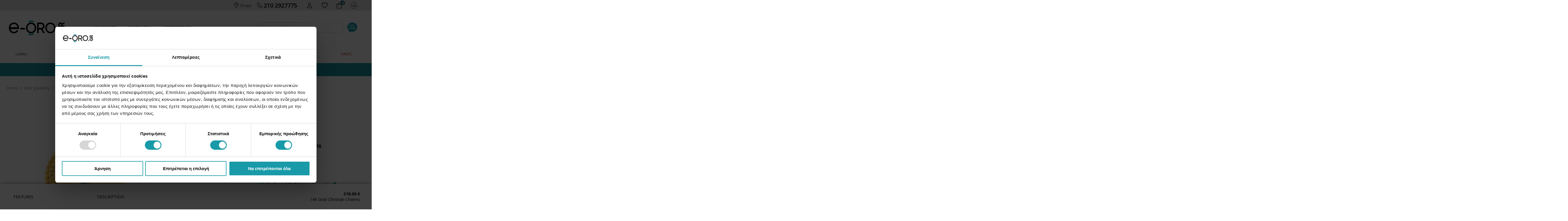

--- FILE ---
content_type: text/html; charset=utf-8
request_url: https://www.e-oro.gr/en/paidika-kosmimata/panagitses/konstantinato-khryso-14-karatia-go58379.html
body_size: 32613
content:

<!DOCTYPE html>
<html 
 lang="en" dir="ltr" translate="no">
<head>
    <meta name="google" content="notranslate">
    <meta name="google-site-verification" content="6gMrhpCsjhX3pPli74X5xo6kGCZ6dr27TqFRAZKwHjo" />

    <script type="speculationrules">{"prerender":[{"source":"document","where":{"and":[{"href_matches":"\/*"},{"not":{"or":[{"href_matches":["\/profiles-update\/","\/orders\/","\/compare\/","\/wishlist\/","\/index.php*"]},{"selector_matches":["#tygh_footer *"]}]}}]},"eagerness":"moderate"}]}</script>

        <title>Kids Christian Charms 14K Gold Christian Charms - E-oro.gr GOLD JEWELS</title>
    
<base href="https://www.e-oro.gr/" />
<meta http-equiv="Content-Type" content="text/html; charset=utf-8" data-ca-mode="" />
<meta name="viewport" content="initial-scale=1.0, width=device-width, maximum-scale=1" />

<meta name="description" content="Kids Christian Charms 14K Gold Christian Charms - E-oro.gr GOLD JEWELS 14K Gold Christian Charms GO58379" />


<meta name="keywords" content="Kids Christian Charms 14K Gold Christian Charms - E-oro.gr GOLD JEWELS, jewels, bracelets, pendants, necklace, earrings, ladies jewels, mens jewels, jewellery, kids jewels, cufflinks, cross, rings" />
<meta name="format-detection" content="telephone=no">




    <link title="Ελληνικά" dir="ltr" type="text/html" rel="alternate" hreflang="x-default" href="https://www.e-oro.gr/paidika-kosmimata/panagitses/konstantinato-khryso-14-karatia-go58379.html" />
    <link title="Ελληνικά" dir="ltr" type="text/html" rel="alternate" hreflang="el" href="https://www.e-oro.gr/paidika-kosmimata/panagitses/konstantinato-khryso-14-karatia-go58379.html" />
    <link title="English" dir="ltr" type="text/html" rel="alternate" hreflang="en" href="https://www.e-oro.gr/en/paidika-kosmimata/panagitses/konstantinato-khryso-14-karatia-go58379.html" />




    <link rel="canonical" href="https://www.e-oro.gr/en/paidika-kosmimata/panagitses/konstantinato-khryso-14-karatia-go58379.html">


    <!-- Google Tag Manager -->
        <script>(function(w,d,s,l,i){ w[l]=w[l]||[];w[l].push({ 'gtm.start':
        new Date().getTime(),event:'gtm.js'});var f=d.getElementsByTagName(s)[0],
                j=d.createElement(s),dl=l!='dataLayer'?'&l='+l:'';j.async=true;j.src=
                'https://www.googletagmanager.com/gtm.js?id='+i+dl;f.parentNode.insertBefore(j,f);
                })(window,document,'script','dataLayer','GTM-55JKBF7');</script>
    <!-- End Google Tag Manager -->
    
    <!-- Add the Tracking Script and Connect to your Account -->









    
        <link href="https://www.e-oro.gr/images/logos/9/favicon.ico" rel="shortcut icon"
              type="image/vnd.microsoft.icon"/>
    

    <link rel="preload" as="font" type="font/woff" href="https://www.e-oro.gr/design/themes/responsive/media/fonts/glyphs.woff" />
    <link type="text/css" rel="stylesheet" href="https://www.e-oro.gr/var/cache/misc/assets/design/themes/bright_theme/css/standalone.00727475c6539c918212913ce98382b01764665322.css" />

        


    <link rel="stylesheet" media="screen and (min-width:981px)" href="/desktop.css?v=8">
    <link rel="stylesheet" media="screen and (max-width:980px)" href="/mobile.css?v=8">




    <link rel="stylesheet" href="https://cdn.jsdelivr.net/npm/bootstrap-icons@1.11.3/font/bootstrap-icons.min.css">
    <link rel="stylesheet" href="/patch.css?v=17" />




    <style id="patch">
            </style>

</head>
    <body style="" class="lang_en  visitor ctrl_products mode_view c_ p_10744909 page_ " >
<!-- Google Tag Manager (noscript) -->
<noscript><iframe src="https://www.googletagmanager.com/ns.html?id=GTM-55JKBF7"
                  height="0" width="0" style="display:none;visibility:hidden"></iframe></noscript>
<!-- End Google Tag Manager (noscript) -->
    <div id="eoro_offcanvas_search">
        <span id="eoro_offcanvas_search_closer">Close &times;</span>
        <form method="get" action="/">
            <input type="hidden" name="dispatch" value="products.search">
            <input type="hidden" name="subcats" value="Y" />
            <input type="hidden" name="pcode_from_q" value="Y" />
            <input type="hidden" name="pshort" value="Y" />
            <input type="hidden" name="pfull" value="Y" />
            <input type="hidden" name="pname" value="Y" />
            <input type="hidden" name="pkeywords" value="Y" />
            <input type="hidden" name="search_performed" value="Y" />
            <input type="search" id="eoro_offcanvas_search_q" autofocus name="q" value="" placeholder="Search" >
        </form>
    </div>
    <div id="eoro_offcanvas_menu">
        <ul>
                        <li class="eoro-off-canvas-gray ">
                <a href="https://www.e-oro.gr/en/rologia-xeiros/">
                    WATCHES                    <svg version="1.1" id="eoro_next_206" xmlns="http://www.w3.org/2000/svg" xmlns:xlink="http://www.w3.org/1999/xlink" x="0px" y="0px" viewBox="0 0 492.004 492.004" style="enable-background:new 0 0 492.004 492.004;" xml:space="preserve"><g><g><path d="M382.678,226.804L163.73,7.86C158.666,2.792,151.906,0,144.698,0s-13.968,2.792-19.032,7.86l-16.124,16.12 c-10.492,10.504-10.492,27.576,0,38.064L293.398,245.9l-184.06,184.06c-5.064,5.068-7.86,11.824-7.86,19.028 c0,7.212,2.796,13.968,7.86,19.04l16.124,16.116c5.068,5.068,11.824,7.86,19.032,7.86s13.968-2.792,19.032-7.86L382.678,265 c5.076-5.084,7.864-11.872,7.848-19.088C390.542,238.668,387.754,231.884,382.678,226.804z"/></g></g></svg>
                </a>
                    <ul class="eoro_dyn_menu_list" id="dyn_menu_5">
                <li class="eoro_dyn_menu_prepend">
            <a href="https://www.e-oro.gr/en/rologia-xeiros/">
                <svg version="1.1" id="eoro_prepend_svg" xmlns="http://www.w3.org/2000/svg" xmlns:xlink="http://www.w3.org/1999/xlink" x="0px" y="0px" viewBox="0 0 492.004 492.004" style="enable-background:new 0 0 492.004 492.004;" xml:space="preserve"><g><g><path d="M382.678,226.804L163.73,7.86C158.666,2.792,151.906,0,144.698,0s-13.968,2.792-19.032,7.86l-16.124,16.12 c-10.492,10.504-10.492,27.576,0,38.064L293.398,245.9l-184.06,184.06c-5.064,5.068-7.86,11.824-7.86,19.028 c0,7.212,2.796,13.968,7.86,19.04l16.124,16.116c5.068,5.068,11.824,7.86,19.032,7.86s13.968-2.792,19.032-7.86L382.678,265 c5.076-5.084,7.864-11.872,7.848-19.088C390.542,238.668,387.754,231.884,382.678,226.804z"/></g></g></svg>
                WATCHES            </a>
        </li>
                                            <li class="eoro_dyn_menu_list_lvl_1 has_0_childs "><a                     href="https://www.e-oro.gr/en/rologia/" >Brands</a>
                </li>
                            <li class="eoro_dyn_menu_list_lvl_1 has_5_childs "><a                     href="https://www.e-oro.gr/en/andrika-rologia/" >Men's</a>
                <div class="eoro_dyn_menu_list_wrapper">
            <ul class="eoro_dyn_menu_list_bold">
                                                    <li class="eoro_dyn_menu_list_lvl_2 ">
                                    <a                     >Brands</a>
                                                        <ul>
                                                                            <li class="eoro_dyn_menu_list_lvl_3 ">
                            <a                                                         href="https://www.e-oro.gr/rologia/casio/?features_hash=5-28-176">CASIO</a>
                                                    </li>
                                                                            <li class="eoro_dyn_menu_list_lvl_3 ">
                            <a                                                         href="https://www.e-oro.gr/rologia/citizen/?features_hash=5-28">CITIZEN</a>
                                                    </li>
                                                                            <li class="eoro_dyn_menu_list_lvl_3 ">
                            <a                                                         href="https://www.e-oro.gr/rologia/festina/?features_hash=5-28">FESTINA</a>
                                                    </li>
                                                                            <li class="eoro_dyn_menu_list_lvl_3 ">
                            <a                                                         href="https://www.e-oro.gr/rologia/gant/?features_hash=5-28">GANT</a>
                                                    </li>
                                                                            <li class="eoro_dyn_menu_list_lvl_3 ">
                            <a                                                         href="https://www.e-oro.gr/rologia/hamilton/?features_hash=5-28">HAMILTON</a>
                                                    </li>
                                                                            <li class="eoro_dyn_menu_list_lvl_3 ">
                            <a                                                         href="https://www.e-oro.gr/rologia/lorus/?features_hash=5-28">LORUS</a>
                                                    </li>
                                                                            <li class="eoro_dyn_menu_list_lvl_3 ">
                            <a                                                         href="https://www.e-oro.gr/rologia/oris/">ORIS</a>
                                                    </li>
                                                                            <li class="eoro_dyn_menu_list_lvl_3 ">
                            <a                                                         href="https://www.e-oro.gr/rologia/philipp-plein/?features_hash=5-28">PHILIPP PLEIN</a>
                                                    </li>
                                                                            <li class="eoro_dyn_menu_list_lvl_3 ">
                            <a                                                         href="https://www.e-oro.gr/rologia/seiko/?features_hash=5-28">SEIKO</a>
                                                    </li>
                                                                            <li class="eoro_dyn_menu_list_lvl_3 ">
                            <a                                                         href="https://www.e-oro.gr/rologia/tissot/?features_hash=5-28">TISSOT</a>
                                                    </li>
                                                                            <li class="eoro_dyn_menu_list_lvl_3 ">
                            <a                                                         href="https://www.e-oro.gr/rologia/tommy-hilfiger/?features_hash=5-28">TOMMY HILFIGER</a>
                                                    </li>
                                                                            <li class="eoro_dyn_menu_list_lvl_3 eoro-menu-extra-link">
                            <a                                                         href="https://www.e-oro.gr/en/rologia/">View all brands</a>
                                                    </li>
                        
                    </ul>
                                    </li>
                                                    <li class="eoro_dyn_menu_list_lvl_2 ">
                                    <a                     >By Movement</a>
                                                        <ul>
                                                                            <li class="eoro_dyn_menu_list_lvl_3 ">
                            <a                                                         href="https://www.e-oro.gr/en/andrika-rologia/?features_hash=8-3">Battery</a>
                                                    </li>
                                                                            <li class="eoro_dyn_menu_list_lvl_3 ">
                            <a                                                         href="https://www.e-oro.gr/en/andrika-rologia/?features_hash=8-190">Automatic</a>
                                                    </li>
                                                                            <li class="eoro_dyn_menu_list_lvl_3 ">
                            <a                                                         href="https://www.e-oro.gr/en/andrika-rologia/?features_hash=8-100">Digital</a>
                                                    </li>
                                                                            <li class="eoro_dyn_menu_list_lvl_3 ">
                            <a                                                         href="https://www.e-oro.gr/en/andrika-rologia/?features_hash=8-323">Solar</a>
                                                    </li>
                                                                            <li class="eoro_dyn_menu_list_lvl_3 ">
                            <a                                                         href="https://www.e-oro.gr/en/andrika-rologia/?features_hash=8-1098">Mechanic</a>
                                                    </li>
                                                                            <li class="eoro_dyn_menu_list_lvl_3 eoro-menu-extra-link">
                            <a                                                         href="https://www.e-oro.gr/en/andrika-rologia/">View all men's watches</a>
                                                    </li>
                        
                    </ul>
                                    </li>
                                                    <li class="eoro_dyn_menu_list_lvl_2 ">
                                    <a                      href="https://www.e-oro.gr/en/" >By Strap</a>
                                                        <ul>
                                                                            <li class="eoro_dyn_menu_list_lvl_3 ">
                            <a                                                         href="https://www.e-oro.gr/en/andrika-rologia/?features_hash=11-31">Leather Strap</a>
                                                    </li>
                                                                            <li class="eoro_dyn_menu_list_lvl_3 ">
                            <a                                                         href="https://www.e-oro.gr/en/andrika-rologia/?features_hash=11-9">Rubber Strap</a>
                                                    </li>
                                                                            <li class="eoro_dyn_menu_list_lvl_3 ">
                            <a                                                         href="https://www.e-oro.gr/en/andrika-rologia/?features_hash=11-139">Fabric Strap</a>
                                                    </li>
                                                                            <li class="eoro_dyn_menu_list_lvl_3 ">
                            <a                                                         href="https://www.e-oro.gr/en/andrika-rologia/?features_hash=11-21">Stainless Steel Bracelet</a>
                                                    </li>
                                                                            <li class="eoro_dyn_menu_list_lvl_3 ">
                            <a                                                         href="https://www.e-oro.gr/en/andrika-rologia/?features_hash=11-324">Titanium Bracelet</a>
                                                    </li>
                                                                            <li class="eoro_dyn_menu_list_lvl_3 ">
                            <a                                                         href="https://www.e-oro.gr/en/andrika-rologia/?features_hash=11-931">Aluminium Bracelet</a>
                                                    </li>
                                                                            <li class="eoro_dyn_menu_list_lvl_3 ">
                            <a                                                         href="https://www.e-oro.gr/en/andrika-rologia/?features_hash=11-85">Ceramice Bracelet</a>
                                                    </li>
                        
                    </ul>
                                    </li>
                                                    <li class="eoro_dyn_menu_list_lvl_2 ">
                                    <a                     >Popular Collections</a>
                                                        <ul>
                                                                            <li class="eoro_dyn_menu_list_lvl_3 ">
                            <a                                                         href="https://www.e-oro.gr/en/rologia/tissot/seastar/">Tissot Seastar</a>
                                                    </li>
                                                                            <li class="eoro_dyn_menu_list_lvl_3 ">
                            <a                                                         href="https://www.e-oro.gr/en/rologia/tissot/prx/">Tissot PRX</a>
                                                    </li>
                                                                            <li class="eoro_dyn_menu_list_lvl_3 ">
                            <a                                                         href="https://www.e-oro.gr/en/rologia/seiko/prospex/">Seiko Prospex</a>
                                                    </li>
                                                                            <li class="eoro_dyn_menu_list_lvl_3 ">
                            <a                                                         href="https://www.e-oro.gr/en/rologia/seiko/presage/">Seiko Presage</a>
                                                    </li>
                                                                            <li class="eoro_dyn_menu_list_lvl_3 ">
                            <a                                                         href="https://www.e-oro.gr/en/rologia/seiko/seiko-5/">Seiko 5 Sports</a>
                                                    </li>
                        
                    </ul>
                                    </li>
                                                    <li class="eoro_dyn_menu_list_lvl_2 ">
                                                        <a                         href="https://www.e-oro.gr/collection/roloi-tissot" >
                        <img class="eoro_dyn_menu_banner" src="https://www.e-oro.gr/images/promo/477/man1_gtem-mg.jpg" loading="lazy">
                    </a>
                                                    </li>
                            </ul>
        </div>
                </li>
                            <li class="eoro_dyn_menu_list_lvl_1 has_5_childs "><a                     href="https://www.e-oro.gr/en/gynaikeia-rologia/" >Ladies</a>
                <div class="eoro_dyn_menu_list_wrapper">
            <ul class="eoro_dyn_menu_list_bold">
                                                    <li class="eoro_dyn_menu_list_lvl_2 ">
                                    <a                      href="https://www.e-oro.gr/en/rologia/" >Brands</a>
                                                        <ul>
                                                                            <li class="eoro_dyn_menu_list_lvl_3 ">
                            <a                                                         href="https://www.e-oro.gr/rologia/breeze/?features_hash=5-176-2">BREEZE</a>
                                                    </li>
                                                                            <li class="eoro_dyn_menu_list_lvl_3 ">
                            <a                                                         href="https://www.e-oro.gr/rologia/calvin-klein/?features_hash=5-2">CALVIN KLEIN</a>
                                                    </li>
                                                                            <li class="eoro_dyn_menu_list_lvl_3 ">
                            <a                                                         href="https://www.e-oro.gr/rologia/festina/?features_hash=5-2">FESTINA</a>
                                                    </li>
                                                                            <li class="eoro_dyn_menu_list_lvl_3 ">
                            <a                                                         href="https://www.e-oro.gr/rologia/gant/?features_hash=5-2">GANT</a>
                                                    </li>
                                                                            <li class="eoro_dyn_menu_list_lvl_3 ">
                            <a                                                         href="https://www.e-oro.gr/rologia/gregio/">GREGIO</a>
                                                    </li>
                                                                            <li class="eoro_dyn_menu_list_lvl_3 ">
                            <a                                                         href="https://www.e-oro.gr/rologia/guess/?features_hash=5-2">GUESS</a>
                                                    </li>
                                                                            <li class="eoro_dyn_menu_list_lvl_3 ">
                            <a                                                         href="https://www.e-oro.gr/rologia/jcou/">JCOU</a>
                                                    </li>
                                                                            <li class="eoro_dyn_menu_list_lvl_3 ">
                            <a                                                         href="https://www.e-oro.gr/rologia/michael-kors/?features_hash=5-2">MICHAEL KORS</a>
                                                    </li>
                                                                            <li class="eoro_dyn_menu_list_lvl_3 ">
                            <a                                                         href="https://www.e-oro.gr/rologia/rosefield/">ROSEFIELD</a>
                                                    </li>
                                                                            <li class="eoro_dyn_menu_list_lvl_3 ">
                            <a                                                         href="https://www.e-oro.gr/rologia/swatch/?features_hash=5-2-176">SWATCH</a>
                                                    </li>
                                                                            <li class="eoro_dyn_menu_list_lvl_3 ">
                            <a                                                         href="https://www.e-oro.gr/rologia/tommy-hilfiger/?features_hash=5-2">TOMMY HILFIGER</a>
                                                    </li>
                                                                            <li class="eoro_dyn_menu_list_lvl_3 eoro-menu-extra-link">
                            <a                                                         href="https://www.e-oro.gr/en/rologia/">View all brands</a>
                                                    </li>
                        
                    </ul>
                                    </li>
                                                    <li class="eoro_dyn_menu_list_lvl_2 ">
                                    <a                     >By Mechanism</a>
                                                        <ul>
                                                                            <li class="eoro_dyn_menu_list_lvl_3 ">
                            <a                                                         href="https://www.e-oro.gr/en/gynaikeia-rologia/?features_hash=8-3">Battery</a>
                                                    </li>
                                                                            <li class="eoro_dyn_menu_list_lvl_3 ">
                            <a                                                         href="https://www.e-oro.gr/en/gynaikeia-rologia/?features_hash=8-190">Automatic</a>
                                                    </li>
                                                                            <li class="eoro_dyn_menu_list_lvl_3 ">
                            <a                                                         href="https://www.e-oro.gr/en/gynaikeia-rologia/?features_hash=8-100">Digital</a>
                                                    </li>
                                                                            <li class="eoro_dyn_menu_list_lvl_3 ">
                            <a                                                         href="https://www.e-oro.gr/en/gynaikeia-rologia/?features_hash=8-323">Solar</a>
                                                    </li>
                                                                            <li class="eoro_dyn_menu_list_lvl_3 eoro-menu-extra-link">
                            <a                                                         href="https://www.e-oro.gr/en/gynaikeia-rologia/">View all ladies watches</a>
                                                    </li>
                        
                    </ul>
                                    </li>
                                                    <li class="eoro_dyn_menu_list_lvl_2 ">
                                    <a                     >By Strap</a>
                                                        <ul>
                                                                            <li class="eoro_dyn_menu_list_lvl_3 ">
                            <a                                                         href="https://www.e-oro.gr/en/gynaikeia-rologia/?features_hash=11-31">Leather Strap</a>
                                                    </li>
                                                                            <li class="eoro_dyn_menu_list_lvl_3 ">
                            <a                                                         href="https://www.e-oro.gr/en/gynaikeia-rologia/?features_hash=11-9">Rubber Strap</a>
                                                    </li>
                                                                            <li class="eoro_dyn_menu_list_lvl_3 ">
                            <a                                                         href="https://www.e-oro.gr/en/gynaikeia-rologia/?features_hash=11-139">Fabric Strap</a>
                                                    </li>
                                                                            <li class="eoro_dyn_menu_list_lvl_3 ">
                            <a                                                         href="https://www.e-oro.gr/en/gynaikeia-rologia/?features_hash=11-21">Stainless Steel Bracelet</a>
                                                    </li>
                                                                            <li class="eoro_dyn_menu_list_lvl_3 ">
                            <a                                                         href="https://www.e-oro.gr/en/gynaikeia-rologia/?features_hash=11-324">Titanium Bracelet</a>
                                                    </li>
                                                                            <li class="eoro_dyn_menu_list_lvl_3 ">
                            <a                                                         href="https://www.e-oro.gr/en/gynaikeia-rologia/?features_hash=11-931">Aluminium Bracelet</a>
                                                    </li>
                                                                            <li class="eoro_dyn_menu_list_lvl_3 ">
                            <a                                                         href="https://www.e-oro.gr/en/gynaikeia-rologia/?features_hash=11-290">Plastic Bracelet</a>
                                                    </li>
                                                                            <li class="eoro_dyn_menu_list_lvl_3 ">
                            <a                                                         href="https://www.e-oro.gr/en/gynaikeia-rologia/?features_hash=11-85">Ceramic Bracelet</a>
                                                    </li>
                        
                    </ul>
                                    </li>
                                                    <li class="eoro_dyn_menu_list_lvl_2 ">
                                    <a                     >By Price</a>
                                                        <ul>
                                                                            <li class="eoro_dyn_menu_list_lvl_3 ">
                            <a                                                         href="https://www.e-oro.gr/en/gynaikeia-rologia/?features_hash=1-15-30-EUR">under 30€</a>
                                                    </li>
                                                                            <li class="eoro_dyn_menu_list_lvl_3 ">
                            <a                                                         href="https://www.e-oro.gr/en/gynaikeia-rologia/?features_hash=1-31-100-EUR">30€ - 100€</a>
                                                    </li>
                                                                            <li class="eoro_dyn_menu_list_lvl_3 ">
                            <a                                                         href="https://www.e-oro.gr/en/gynaikeia-rologia/?features_hash=1-101-200-EUR">100€ - 200€</a>
                                                    </li>
                                                                            <li class="eoro_dyn_menu_list_lvl_3 ">
                            <a                                                         href="https://www.e-oro.gr/en/gynaikeia-rologia/?features_hash=1-201-500-EUR">200€ - 500€</a>
                                                    </li>
                                                                            <li class="eoro_dyn_menu_list_lvl_3 ">
                            <a                                                         href="https://www.e-oro.gr/en/gynaikeia-rologia/?features_hash=1-501-4897-EUR">500€ +</a>
                                                    </li>
                        
                    </ul>
                                    </li>
                                                    <li class="eoro_dyn_menu_list_lvl_2 ">
                                                        <a                         href="https://www.e-oro.gr/collection/roloi-gregio" >
                        <img class="eoro_dyn_menu_banner" src="https://www.e-oro.gr/images/promo/477/woman1.jpg" loading="lazy">
                    </a>
                                                    </li>
                            </ul>
        </div>
                </li>
                            <li class="eoro_dyn_menu_list_lvl_1 has_4_childs "><a                     href="/en/paidika-rologia/" >Kids</a>
                <div class="eoro_dyn_menu_list_wrapper">
            <ul class="eoro_dyn_menu_list_bold">
                                                    <li class="eoro_dyn_menu_list_lvl_2 ">
                                    <a                     >Brands</a>
                                                        <ul>
                                                                            <li class="eoro_dyn_menu_list_lvl_3 ">
                            <a                                                         href="https://www.e-oro.gr/rologia/colori/?features_hash=5-423">COLORI</a>
                                                    </li>
                                                                            <li class="eoro_dyn_menu_list_lvl_3 ">
                            <a                                                         href="https://www.e-oro.gr/en/rologia/flik-flak/">FLIK FLAK</a>
                                                    </li>
                                                                            <li class="eoro_dyn_menu_list_lvl_3 ">
                            <a                                                         href="https://www.e-oro.gr/rologia/hype/?features_hash=5-423">HYPE</a>
                                                    </li>
                                                                            <li class="eoro_dyn_menu_list_lvl_3 ">
                            <a                                                         href="https://www.e-oro.gr/rologia/xonix/?features_hash=5-423">XONIX</a>
                                                    </li>
                        
                    </ul>
                                    </li>
                                                    <li class="eoro_dyn_menu_list_lvl_2 ">
                                    <a                     >By Strap</a>
                                                        <ul>
                                                                            <li class="eoro_dyn_menu_list_lvl_3 ">
                            <a                                                         href="https://www.e-oro.gr/en/paidika-rologia/?features_hash=11-31">Leather Strap</a>
                                                    </li>
                                                                            <li class="eoro_dyn_menu_list_lvl_3 ">
                            <a                                                         href="https://www.e-oro.gr/en/paidika-rologia/?features_hash=11-9">Rubber Strap</a>
                                                    </li>
                                                                            <li class="eoro_dyn_menu_list_lvl_3 ">
                            <a                                                         href="https://www.e-oro.gr/en/paidika-rologia/?features_hash=11-139">Fabric Strap</a>
                                                    </li>
                                                                            <li class="eoro_dyn_menu_list_lvl_3 eoro-menu-extra-link">
                            <a                                                         href="https://www.e-oro.gr/en/paidika-rologia/">View all kids watches</a>
                                                    </li>
                        
                    </ul>
                                    </li>
                                                    <li class="eoro_dyn_menu_list_lvl_2 ">
                                    <a                     >By Price</a>
                                                        <ul>
                                                                            <li class="eoro_dyn_menu_list_lvl_3 ">
                            <a                                                         href="https://www.e-oro.gr/en/paidika-rologia/?features_hash=1-18-20-EUR">under 13€</a>
                                                    </li>
                                                                            <li class="eoro_dyn_menu_list_lvl_3 ">
                            <a                                                         href="https://www.e-oro.gr/en/paidika-rologia/?features_hash=1-20-40-EUR">13€ - 50€</a>
                                                    </li>
                                                                            <li class="eoro_dyn_menu_list_lvl_3 ">
                            <a                                                         href="https://www.e-oro.gr/en/paidika-rologia/?features_hash=1-40-100-EUR">50€ - 170€</a>
                                                    </li>
                        
                    </ul>
                                    </li>
                                                    <li class="eoro_dyn_menu_list_lvl_2 ">
                                                        <a                         href="https://www.e-oro.gr/rologia/flik-flak/" >
                        <img class="eoro_dyn_menu_banner" src="https://www.e-oro.gr/images/promo/477/kid1_0fgq-5p.jpg" loading="lazy">
                    </a>
                                                    </li>
                            </ul>
        </div>
                </li>
                            <li class="eoro_dyn_menu_list_lvl_1 has_0_childs "><a                     href="https://www.e-oro.gr/en/smartwatches/" >Smartwatches</a>
                </li>
                            <li class="eoro_dyn_menu_list_lvl_1 has_0_childs "><a                     href="https://www.e-oro.gr/en/rologia-tsepis/" >Pocket Watches</a>
                </li>
                            <li class="eoro_dyn_menu_list_lvl_1 has_0_childs "><a                     href="https://www.e-oro.gr/en/thikes-rologion/" >Cases & Winders</a>
                </li>
                            <li class="eoro_dyn_menu_list_lvl_1 has_0_childs "><a                     href="https://www.e-oro.gr/en/loyrakia/" >Straps</a>
                </li>
                            <li class="eoro_dyn_menu_list_lvl_1 has_0_childs "><a                     href="https://www.e-oro.gr/gift-certificates/" >Giftcards</a>
                </li>
                            <li class="eoro_dyn_menu_list_lvl_1 has_0_childs eoro-menu-sales"><a                     href="https://www.e-oro.gr/rologia-se-prosfora/" >SALES</a>
                </li>
            </ul>
            </li>
                        <li class="eoro-off-canvas-gray ">
                <a href="https://www.e-oro.gr/en/kosmima/">
                    JEWELLERY                    <svg version="1.1" id="eoro_next_207" xmlns="http://www.w3.org/2000/svg" xmlns:xlink="http://www.w3.org/1999/xlink" x="0px" y="0px" viewBox="0 0 492.004 492.004" style="enable-background:new 0 0 492.004 492.004;" xml:space="preserve"><g><g><path d="M382.678,226.804L163.73,7.86C158.666,2.792,151.906,0,144.698,0s-13.968,2.792-19.032,7.86l-16.124,16.12 c-10.492,10.504-10.492,27.576,0,38.064L293.398,245.9l-184.06,184.06c-5.064,5.068-7.86,11.824-7.86,19.028 c0,7.212,2.796,13.968,7.86,19.04l16.124,16.116c5.068,5.068,11.824,7.86,19.032,7.86s13.968-2.792,19.032-7.86L382.678,265 c5.076-5.084,7.864-11.872,7.848-19.088C390.542,238.668,387.754,231.884,382.678,226.804z"/></g></g></svg>
                </a>
                    <ul class="eoro_dyn_menu_list" id="dyn_menu_6">
                <li class="eoro_dyn_menu_prepend">
            <a href="https://www.e-oro.gr/en/kosmima/">
                <svg version="1.1" id="eoro_prepend_svg" xmlns="http://www.w3.org/2000/svg" xmlns:xlink="http://www.w3.org/1999/xlink" x="0px" y="0px" viewBox="0 0 492.004 492.004" style="enable-background:new 0 0 492.004 492.004;" xml:space="preserve"><g><g><path d="M382.678,226.804L163.73,7.86C158.666,2.792,151.906,0,144.698,0s-13.968,2.792-19.032,7.86l-16.124,16.12 c-10.492,10.504-10.492,27.576,0,38.064L293.398,245.9l-184.06,184.06c-5.064,5.068-7.86,11.824-7.86,19.028 c0,7.212,2.796,13.968,7.86,19.04l16.124,16.116c5.068,5.068,11.824,7.86,19.032,7.86s13.968-2.792,19.032-7.86L382.678,265 c5.076-5.084,7.864-11.872,7.848-19.088C390.542,238.668,387.754,231.884,382.678,226.804z"/></g></g></svg>
                JEWELLERY            </a>
        </li>
                                            <li class="eoro_dyn_menu_list_lvl_1 has_5_childs "><a                     href="https://www.e-oro.gr/collection/kosmimata-gia-tin-gynaika" >Ladies</a>
                <div class="eoro_dyn_menu_list_wrapper">
            <ul class="eoro_dyn_menu_list_bold">
                                                    <li class="eoro_dyn_menu_list_lvl_2 eoro-menu-2cols">
                                    <a                      href="https://www.e-oro.gr/collection/kosmimata-gia-tin-gynaika" >View all Ladies Jewellery</a>
                                                    </li>
                                                    <li class="eoro_dyn_menu_list_lvl_2 eoro-menu-2cols">
                                    <a                     >Type</a>
                                                        <ul>
                                                                            <li class="eoro_dyn_menu_list_lvl_3 ">
                            <a                                                         href="https://www.e-oro.gr/en/kosmimata/brakhiolia/?features_hash=5-2">Bracelets</a>
                                                    </li>
                                                                            <li class="eoro_dyn_menu_list_lvl_3 ">
                            <a                                                         href="https://www.e-oro.gr/en/kosmimata/dakhtylidia/?features_hash=5-2">Rings</a>
                                                    </li>
                                                                            <li class="eoro_dyn_menu_list_lvl_3 ">
                            <a                                                         href="https://www.e-oro.gr/en/kosmimata/kolie-kremasta/?features_hash=5-2">Necklace</a>
                                                    </li>
                                                                            <li class="eoro_dyn_menu_list_lvl_3 ">
                            <a                                                         href="https://www.e-oro.gr/en/kosmimata/skoylarikia/?features_hash=5-2">Earrings</a>
                                                    </li>
                                                                            <li class="eoro_dyn_menu_list_lvl_3 ">
                            <a                                                         href="https://www.e-oro.gr/en/kosmimata/stayros/?features_hash=5-2">Cross</a>
                                                    </li>
                                                                            <li class="eoro_dyn_menu_list_lvl_3 ">
                            <a                                                         href="https://www.e-oro.gr/en/kosmimata/markes/e-oro.gr-khrysa-kosmimata/zodia/?features_hash=5-2">Zodiac</a>
                                                    </li>
                                                                            <li class="eoro_dyn_menu_list_lvl_3 ">
                            <a                                                         href="https://www.e-oro.gr/en/kosmimata/markes/e-oro.gr-khrysa-kosmimata/konstantinata/">Christian charms</a>
                                                    </li>
                                                                            <li class="eoro_dyn_menu_list_lvl_3 ">
                            <a                                                         href="https://www.e-oro.gr/en/kosmimata/diamonds/">Diamonds</a>
                                                    </li>
                        
                    </ul>
                                    </li>
                                                    <li class="eoro_dyn_menu_list_lvl_2 eoro-menu-2cols">
                                    <a                      href="https://www.e-oro.gr/en/kosmimata/markes/" >Brands</a>
                                                        <ul>
                                                                            <li class="eoro_dyn_menu_list_lvl_3 ">
                            <a                                                         href="https://www.e-oro.gr/en/kosmimata/markes/calvin-klein/">CALVIN KLEIN</a>
                                                    </li>
                                                                            <li class="eoro_dyn_menu_list_lvl_3 ">
                            <a                                                         href="https://www.e-oro.gr/en/kosmimata/markes/emporio-armani/">EMPORIO ARMANI</a>
                                                    </li>
                                                                            <li class="eoro_dyn_menu_list_lvl_3 ">
                            <a                                                         href="https://www.e-oro.gr/en/kosmimata/markes/fossil/">FOSSIL</a>
                                                    </li>
                                                                            <li class="eoro_dyn_menu_list_lvl_3 ">
                            <a                                                         href="https://www.e-oro.gr/en/kosmimata/markes/gregio/">GREGIO</a>
                                                    </li>
                                                                            <li class="eoro_dyn_menu_list_lvl_3 ">
                            <a                                                         href="https://www.e-oro.gr/en/kosmimata/markes/paul-hewitt/">PAUL HEWITT</a>
                                                    </li>
                                                                            <li class="eoro_dyn_menu_list_lvl_3 ">
                            <a                                                         href="https://www.e-oro.gr/en/kosmimata/markes/skagen/">SKAGEN</a>
                                                    </li>
                                                                            <li class="eoro_dyn_menu_list_lvl_3 ">
                            <a                                                         href="https://www.e-oro.gr/kosmimata/markes/tommy-hilfiger/">TOMMY HILFIGER</a>
                                                    </li>
                                                                            <li class="eoro_dyn_menu_list_lvl_3 eoro-menu-extra-link">
                            <a                                                         href="https://www.e-oro.gr/en/kosmimata/markes/">View all brands</a>
                                                    </li>
                        
                    </ul>
                                    </li>
                                                    <li class="eoro_dyn_menu_list_lvl_2 eoro-menu-2cols eoro-menu-void">
                                    <a                     >Popular categories</a>
                                                        <ul>
                                                                            <li class="eoro_dyn_menu_list_lvl_3 ">
                            <a                                                         href="https://www.e-oro.gr/en/kosmimata/kosmimata-se-prosfora/">Sales</a>
                                                    </li>
                                                                            <li class="eoro_dyn_menu_list_lvl_3 ">
                            <a                                                         href="https://www.e-oro.gr/en/kosmimata/kosmimata-mama/">Mama Jewellery</a>
                                                    </li>
                                                                            <li class="eoro_dyn_menu_list_lvl_3 ">
                            <a                                                         href="https://www.e-oro.gr/en/kosmimata/kosmimata-me-onoma/">Name Jewellery</a>
                                                    </li>
                                                                            <li class="eoro_dyn_menu_list_lvl_3 ">
                            <a                                                         href="https://www.e-oro.gr/en/kosmimata/monogrammata/">Monogram</a>
                                                    </li>
                                                                            <li class="eoro_dyn_menu_list_lvl_3 ">
                            <a                                                         href="https://www.e-oro.gr/en/kosmimata/goyria-2024/">Lucky Charms 2024</a>
                                                    </li>
                                                                            <li class="eoro_dyn_menu_list_lvl_3 ">
                            <a                                                         href="https://www.e-oro.gr/collection/monopetra">Solitaire Rings</a>
                                                    </li>
                                                                            <li class="eoro_dyn_menu_list_lvl_3 ">
                            <a                                                         href="https://www.e-oro.gr/collection/kosmima-veres">Wedding Rings</a>
                                                    </li>
                                                                            <li class="eoro_dyn_menu_list_lvl_3 ">
                            <a                                                         href="https://www.e-oro.gr/collection/kosmimata-me-margaritaria">Pearls</a>
                                                    </li>
                                                                            <li class="eoro_dyn_menu_list_lvl_3 ">
                            <a                                                         href="https://www.e-oro.gr/collection/vaptistikos-stavros">Cross</a>
                                                    </li>
                        
                    </ul>
                                    </li>
                                                    <li class="eoro_dyn_menu_list_lvl_2 ">
                                    <a                      href="https://www.e-oro.gr/collection/kosmima-alysides" >Chains</a>
                                                        <ul>
                                                                            <li class="eoro_dyn_menu_list_lvl_3 ">
                            <a                                                         href="https://www.e-oro.gr/en/kosmimata/alysides/?features_hash=12-2019">Gold 9Κ</a>
                                                    </li>
                                                                            <li class="eoro_dyn_menu_list_lvl_3 ">
                            <a                                                         href="https://www.e-oro.gr/en/kosmimata/alysides/?features_hash=12-1708">Gold 14Κ</a>
                                                    </li>
                                                                            <li class="eoro_dyn_menu_list_lvl_3 ">
                            <a                                                         href="https://www.e-oro.gr/kosmimata/alysides/?features_hash=12-2019_13-1640">White Gold 9Κ</a>
                                                    </li>
                                                                            <li class="eoro_dyn_menu_list_lvl_3 ">
                            <a                                                         href="https://www.e-oro.gr/kosmimata/alysides/?features_hash=12-1708_13-1640">White Gold 14Κ</a>
                                                    </li>
                                                                            <li class="eoro_dyn_menu_list_lvl_3 ">
                            <a                                                         href="https://www.e-oro.gr/kosmimata/alysides/?features_hash=13-1649">Rose Gold 14Κ</a>
                                                    </li>
                        
                    </ul>
                                    </li>
                            </ul>
        </div>
                </li>
                            <li class="eoro_dyn_menu_list_lvl_1 has_4_childs "><a                     href="https://www.e-oro.gr/collection/andrika-kosmimata" >Men's</a>
                <div class="eoro_dyn_menu_list_wrapper">
            <ul class="eoro_dyn_menu_list_bold">
                                                    <li class="eoro_dyn_menu_list_lvl_2 ">
                                    <a                      href="https://www.e-oro.gr/collection/andrika-kosmimata" >Δείτε τα Ανδρικά Κοσμήματα</a>
                                                    </li>
                                                    <li class="eoro_dyn_menu_list_lvl_2 ">
                                    <a                     >Brands</a>
                                                        <ul>
                                                                            <li class="eoro_dyn_menu_list_lvl_3 ">
                            <a                                                         href="https://www.e-oro.gr/en/kosmimata/markes/emporio-armani/">Emporio Armani</a>
                                                    </li>
                                                                            <li class="eoro_dyn_menu_list_lvl_3 ">
                            <a                                                         href="https://www.e-oro.gr/en/kosmimata/markes/fossil/">FOSSIL</a>
                                                    </li>
                                                                            <li class="eoro_dyn_menu_list_lvl_3 ">
                            <a                                                         href="https://www.e-oro.gr/en/kosmimata/markes/maserati/">MASERATI</a>
                                                    </li>
                                                                            <li class="eoro_dyn_menu_list_lvl_3 ">
                            <a                                                         href="https://www.e-oro.gr/en/kosmimata/markes/paul-hewitt/">PAUL HEWITT</a>
                                                    </li>
                                                                            <li class="eoro_dyn_menu_list_lvl_3 ">
                            <a                                                         href="https://www.e-oro.gr/en/kosmimata/markes/police/">POLICE</a>
                                                    </li>
                                                                            <li class="eoro_dyn_menu_list_lvl_3 ">
                            <a                                                         href="https://www.e-oro.gr/en/kosmimata/markes/sector/">SECTOR</a>
                                                    </li>
                                                                            <li class="eoro_dyn_menu_list_lvl_3 ">
                            <a                                                         href="https://www.e-oro.gr/en/kosmimata/markes/u.s.-polo/">U.S. POLO</a>
                                                    </li>
                                                                            <li class="eoro_dyn_menu_list_lvl_3 eoro-menu-extra-link">
                            <a                                                         href="/en/kosmimata/markes/">View all brands</a>
                                                    </li>
                        
                    </ul>
                                    </li>
                                                    <li class="eoro_dyn_menu_list_lvl_2 eoro-menu-2cols">
                                    <a                     >Type</a>
                                                        <ul>
                                                                            <li class="eoro_dyn_menu_list_lvl_3 ">
                            <a                                                         href="https://www.e-oro.gr/en/kosmimata/andrika-kosmimata/stayros-kolie/">Cross - Necklace</a>
                                                    </li>
                                                                            <li class="eoro_dyn_menu_list_lvl_3 ">
                            <a                                                         href="https://www.e-oro.gr/en/kosmimata/andrika-kosmimata/dakhtylidia/">Rings</a>
                                                    </li>
                                                                            <li class="eoro_dyn_menu_list_lvl_3 ">
                            <a                                                         href="https://www.e-oro.gr/en/kosmimata/andrika-kosmimata/brakhiolia/">Bracelets</a>
                                                    </li>
                                                                            <li class="eoro_dyn_menu_list_lvl_3 ">
                            <a                                                         href="https://www.e-oro.gr/en/kosmimata/andrika-kosmimata/maniketokoympa/">Cufflinks</a>
                                                    </li>
                                                                            <li class="eoro_dyn_menu_list_lvl_3 ">
                            <a                                                         href="https://www.e-oro.gr/en/kosmimata/andrika-kosmimata/mprelok/">Key Chain</a>
                                                    </li>
                                                                            <li class="eoro_dyn_menu_list_lvl_3 ">
                            <a                                                         href="https://www.e-oro.gr/en/aksesoyar/stylo/">Pen</a>
                                                    </li>
                                                                            <li class="eoro_dyn_menu_list_lvl_3 ">
                            <a                                                         href="https://www.e-oro.gr/en/aksesoyar/penes/">Fountain Pen</a>
                                                    </li>
                        
                    </ul>
                                    </li>
                                                    <li class="eoro_dyn_menu_list_lvl_2 ">
                                    <a                      href="https://www.e-oro.gr/collection/kosmima-alysides" >Chain</a>
                                                        <ul>
                                                                            <li class="eoro_dyn_menu_list_lvl_3 ">
                            <a                                                         href="https://www.e-oro.gr/en/kosmimata/alysides/?features_hash=12-2019">Gold 9Κ</a>
                                                    </li>
                                                                            <li class="eoro_dyn_menu_list_lvl_3 ">
                            <a                                                         href="https://www.e-oro.gr/en/kosmimata/alysides/?features_hash=12-1708">Gold 14Κ</a>
                                                    </li>
                                                                            <li class="eoro_dyn_menu_list_lvl_3 ">
                            <a                                                         href="https://www.e-oro.gr/kosmimata/alysides/?features_hash=12-2019_13-1640">White Gold 9Κ</a>
                                                    </li>
                                                                            <li class="eoro_dyn_menu_list_lvl_3 ">
                            <a                                                         href="https://www.e-oro.gr/kosmimata/alysides/?features_hash=12-1708_13-1640">White Gold 14Κ</a>
                                                    </li>
                        
                    </ul>
                                    </li>
                            </ul>
        </div>
                </li>
                            <li class="eoro_dyn_menu_list_lvl_1 has_3_childs "><a                     href="https://www.e-oro.gr/collection/paidika-kosmimata" >Kids</a>
                <div class="eoro_dyn_menu_list_wrapper">
            <ul class="eoro_dyn_menu_list_bold">
                                                    <li class="eoro_dyn_menu_list_lvl_2 ">
                                    <a                      href="https://www.e-oro.gr/collection/paidika-kosmimata" >Δείτε τα Παιδικά Κοσμήματα</a>
                                                    </li>
                                                    <li class="eoro_dyn_menu_list_lvl_2 eoro-menu-2cols">
                                    <a                      href="https://www.e-oro.gr/en/" >Jewellery</a>
                                                        <ul>
                                                                            <li class="eoro_dyn_menu_list_lvl_3 ">
                            <a                                                         href="https://www.e-oro.gr/en/paidika-kosmimata/brakhiolia/">Bracelets</a>
                                                    </li>
                                                                            <li class="eoro_dyn_menu_list_lvl_3 ">
                            <a                                                         href="https://www.e-oro.gr/en/paidika-kosmimata/dakhtylidia/">Rings</a>
                                                    </li>
                                                                            <li class="eoro_dyn_menu_list_lvl_3 ">
                            <a                                                         href="https://www.e-oro.gr/en/paidika-kosmimata/zodia/">Zodiac</a>
                                                    </li>
                                                                            <li class="eoro_dyn_menu_list_lvl_3 ">
                            <a                                                         href="https://www.e-oro.gr/en/paidika-kosmimata/kolie/">Necklace</a>
                                                    </li>
                                                                            <li class="eoro_dyn_menu_list_lvl_3 ">
                            <a                                                         href="https://www.e-oro.gr/en/paidika-kosmimata/panagitses/">Christian charms</a>
                                                    </li>
                                                                            <li class="eoro_dyn_menu_list_lvl_3 ">
                            <a                                                         href="https://www.e-oro.gr/en/paidika-kosmimata/paramanes/">Pins</a>
                                                    </li>
                                                                            <li class="eoro_dyn_menu_list_lvl_3 ">
                            <a                                                         href="https://www.e-oro.gr/en/paidika-kosmimata/skoylarikia/">Earrings</a>
                                                    </li>
                        
                    </ul>
                                    </li>
                                                    <li class="eoro_dyn_menu_list_lvl_2 eoro-menu-void">
                                    <a                     > Accessories</a>
                                                        <ul>
                                                                            <li class="eoro_dyn_menu_list_lvl_3 ">
                            <a                                                         href="/en/paidika-kosmimata/almpoym/">Album</a>
                                                    </li>
                                                                            <li class="eoro_dyn_menu_list_lvl_3 ">
                            <a                                                         href="/en/paidika-kosmimata/dora/">Small gifts</a>
                                                    </li>
                                                                            <li class="eoro_dyn_menu_list_lvl_3 ">
                            <a                                                         href="/en/paidika-kosmimata/kornizes/">Picture frames</a>
                                                    </li>
                        
                    </ul>
                                    </li>
                            </ul>
        </div>
                </li>
                            <li class="eoro_dyn_menu_list_lvl_1 has_0_childs "><a                     href="https://www.e-oro.gr/collection/kosmimata-gamou" >Marriage</a>
                </li>
                            <li class="eoro_dyn_menu_list_lvl_1 has_0_childs "><a                     href="https://www.e-oro.gr/collection/vaptistikos-stavros" >Baptism</a>
                </li>
                            <li class="eoro_dyn_menu_list_lvl_1 has_0_childs "><a                     href="https://www.e-oro.gr/kosmimata/alysides/" >Chains</a>
                </li>
                            <li class="eoro_dyn_menu_list_lvl_1 has_0_childs "><a                     href="https://www.e-oro.gr/en/kosmimata/markes/" >Brands</a>
                </li>
                            <li class="eoro_dyn_menu_list_lvl_1 has_0_childs "><a                     href="https://www.e-oro.gr/gift-certificates/" >Giftcards</a>
                </li>
                            <li class="eoro_dyn_menu_list_lvl_1 has_0_childs eoro-menu-sales"><a                     href="https://www.e-oro.gr/kosmimata/kosmimata-se-prosfora" >SALES</a>
                </li>
            </ul>
            </li>
                        <li class="eoro-off-canvas-gray ">
                <a href="https://www.e-oro.gr/en/aksesouar/">
                    ACCESSORIES                    <svg version="1.1" id="eoro_next_208" xmlns="http://www.w3.org/2000/svg" xmlns:xlink="http://www.w3.org/1999/xlink" x="0px" y="0px" viewBox="0 0 492.004 492.004" style="enable-background:new 0 0 492.004 492.004;" xml:space="preserve"><g><g><path d="M382.678,226.804L163.73,7.86C158.666,2.792,151.906,0,144.698,0s-13.968,2.792-19.032,7.86l-16.124,16.12 c-10.492,10.504-10.492,27.576,0,38.064L293.398,245.9l-184.06,184.06c-5.064,5.068-7.86,11.824-7.86,19.028 c0,7.212,2.796,13.968,7.86,19.04l16.124,16.116c5.068,5.068,11.824,7.86,19.032,7.86s13.968-2.792,19.032-7.86L382.678,265 c5.076-5.084,7.864-11.872,7.848-19.088C390.542,238.668,387.754,231.884,382.678,226.804z"/></g></g></svg>
                </a>
                    <ul class="eoro_dyn_menu_list" id="dyn_menu_7">
                <li class="eoro_dyn_menu_prepend">
            <a href="https://www.e-oro.gr/en/aksesouar/">
                <svg version="1.1" id="eoro_prepend_svg" xmlns="http://www.w3.org/2000/svg" xmlns:xlink="http://www.w3.org/1999/xlink" x="0px" y="0px" viewBox="0 0 492.004 492.004" style="enable-background:new 0 0 492.004 492.004;" xml:space="preserve"><g><g><path d="M382.678,226.804L163.73,7.86C158.666,2.792,151.906,0,144.698,0s-13.968,2.792-19.032,7.86l-16.124,16.12 c-10.492,10.504-10.492,27.576,0,38.064L293.398,245.9l-184.06,184.06c-5.064,5.068-7.86,11.824-7.86,19.028 c0,7.212,2.796,13.968,7.86,19.04l16.124,16.116c5.068,5.068,11.824,7.86,19.032,7.86s13.968-2.792,19.032-7.86L382.678,265 c5.076-5.084,7.864-11.872,7.848-19.088C390.542,238.668,387.754,231.884,382.678,226.804z"/></g></g></svg>
                ACCESSORIES            </a>
        </li>
                <!--DES EDW-->                            <li class="eoro_dyn_menu_list_lvl_1 has_0_childs "><a                     href="https://www.e-oro.gr/en/aksesoyar/markes/" >Brands</a>
                </li>
                            <li class="eoro_dyn_menu_list_lvl_1 has_0_childs "><a                     href="https://www.e-oro.gr/en/aksesoyar/dora/" >Gifts</a>
                </li>
                            <li class="eoro_dyn_menu_list_lvl_1 has_0_childs "><a                     href="https://www.e-oro.gr/en/aksesoyar/ekklisiastikes-eikones/" >Orthodox Frames</a>
                </li>
                            <li class="eoro_dyn_menu_list_lvl_1 has_0_childs "><a                     href="https://www.e-oro.gr/en/aksesoyar/kornizes/" >Picture Frames</a>
                </li>
                            <li class="eoro_dyn_menu_list_lvl_1 has_0_childs "><a                     href="https://www.e-oro.gr/en/aksesoyar/mprelok/" >Key chain</a>
                </li>
                            <li class="eoro_dyn_menu_list_lvl_1 has_0_childs "><a                     href="https://www.e-oro.gr/en/aksesoyar/stylo/" >Pen</a>
                </li>
                            <li class="eoro_dyn_menu_list_lvl_1 has_0_childs "><a                     href="https://www.e-oro.gr/en/aksesoyar/penes/" >Fountain Pen</a>
                </li>
            </ul>
            </li>
                        <li class="eoro-off-canvas-dark">
                <a href="https://www.e-oro.gr/en/profiles-update/">
                    My account                    <svg version="1.1" id="eoro_next_myaccount" xmlns="http://www.w3.org/2000/svg" xmlns:xlink="http://www.w3.org/1999/xlink" x="0px" y="0px" viewBox="0 0 492.004 492.004" style="enable-background:new 0 0 492.004 492.004;" xml:space="preserve"><g><g><path d="M382.678,226.804L163.73,7.86C158.666,2.792,151.906,0,144.698,0s-13.968,2.792-19.032,7.86l-16.124,16.12 c-10.492,10.504-10.492,27.576,0,38.064L293.398,245.9l-184.06,184.06c-5.064,5.068-7.86,11.824-7.86,19.028 c0,7.212,2.796,13.968,7.86,19.04l16.124,16.116c5.068,5.068,11.824,7.86,19.032,7.86s13.968-2.792,19.032-7.86L382.678,265 c5.076-5.084,7.864-11.872,7.848-19.088C390.542,238.668,387.754,231.884,382.678,226.804z"/></g></g></svg>
                </a>
            </li>
            <li class="eoro-off-canvas-dark">
                <a href="https://www.e-oro.gr/en/contacts/">
                    Stores                    <svg version="1.1" id="eoro_next_contact" xmlns="http://www.w3.org/2000/svg" xmlns:xlink="http://www.w3.org/1999/xlink" x="0px" y="0px" viewBox="0 0 492.004 492.004" style="enable-background:new 0 0 492.004 492.004;" xml:space="preserve"><g><g><path d="M382.678,226.804L163.73,7.86C158.666,2.792,151.906,0,144.698,0s-13.968,2.792-19.032,7.86l-16.124,16.12 c-10.492,10.504-10.492,27.576,0,38.064L293.398,245.9l-184.06,184.06c-5.064,5.068-7.86,11.824-7.86,19.028 c0,7.212,2.796,13.968,7.86,19.04l16.124,16.116c5.068,5.068,11.824,7.86,19.032,7.86s13.968-2.792,19.032-7.86L382.678,265 c5.076-5.084,7.864-11.872,7.848-19.088C390.542,238.668,387.754,231.884,382.678,226.804z"/></g></g></svg>
                </a>
            </li>
            <li class="eoro-off-canvas-dark">
						<a href="https://www.e-oro.gr/paidika-kosmimata/panagitses/konstantinato-khryso-14-karatia-go58379.html"><i class="ty-flag ty-flag-gr"></i>Ελληνικά</a>
			<a href="https://www.e-oro.gr/en/paidika-kosmimata/panagitses/konstantinato-khryso-14-karatia-go58379.html"><i class="ty-flag ty-flag-us"></i>English</a>
	<!--                --><!--                <a href="--><!--"><i class="ty-flag ty-flag---><!--"></i>--><!--</a>-->
<!--                -->            </li>
            <li class="eoro-off-canvas-dark divide">
                <a href="https://www.e-oro.gr/en/wishlist/">
                    <img src="/gfx/heartw.svg" alt="favorites"/>
                    Favorites                </a>
                <a href="https://www.e-oro.gr/en/compare/">
                    <img src="/gfx/comp.svg" alt="comparison"/>
                    Compare                </a>
            </li>
        </ul>
    </div>
    



    <style>
        #doro_notify {
            position: fixed;
            right: 0;
            bottom: 0;
            padding: 25px;
            background: gold;
            border: 1px solid #816e05;
            margin: 10px;
            border-radius: 2px;
            z-index: 10;
        }
        #doro_notify_close {
            position: absolute;
            right: 0;
            top: 0;
            cursor: pointer;
            font-size: 20px;
            padding: 5px;
            background: rgba(255,255,255,.6);
            border-radius: 5px;
            width: 15px;
            height: 15px;
            display: flex;
            align-items: center;
            justify-content: center;
        }
        #doro_notification_product_template {
            display: flex;
            align-items: center;
            justify-content: flex-start;
            background: rgba(255,255,255,.8);
            border-radius: 5px;
            overflow: hidden;
            padding: 4px;
            margin-top: 10px;
        }

        @media screen and (max-width: 580px) {
            #doro_notify {
                position: relative!important;
            }
        }
    </style>































<div id="cspn_notices_container_pre">
<!--cspn_notices_container_pre--></div>


    <div class="ty-tygh   bp-tygh-container"
         id="tygh_container" >











        <div id="ajax_overlay" class="ty-ajax-overlay"></div>
<div id="ajax_loading_box" class="ty-ajax-loading-box"></div>

        <div class="cm-notification-container notification-container">
</div>

        <div class="ty-helper-container bp-tygh-main-container--padding" id="tygh_main_container">
            
                
            
<div class="tygh-top-panel clearfix">
    <div class="container-fluid  top-grid">
                                        
            <div class="row-fluid">                        <div class="span16  eoro-top-bar hidden-phone hidden-tablet" >
                                    <div class=" ty-float-right">
        <div class="ty-wysiwyg-content eoro-smarty-block"  data-ca-live-editor-object-id="0" data-ca-live-editor-object-type=""><a href="https://www.e-oro.gr/contacts/" style="display: flex;
align-items: center;
justify-content: center;
color: #414042!important;
font-size: 14px;
font-family: Open Sans;
font-weight: 500;
position: relative;">
<svg style="width: 26px;
height: 26px;
display: block;
z-index: 99999;
position: relative;" version="1.1" id="Layer_1" xmlns="http://www.w3.org/2000/svg" xmlns:xlink="http://www.w3.org/1999/xlink" x="0px" y="0px"
	 viewBox="0 0 27.9 26.7" style="enable-background:new 0 0 27.9 26.7;" xml:space="preserve">
<style type="text/css">
	.stsss{ fill:none;stroke:#404041;stroke-width:1.5;stroke-miterlimit:10; }
</style>
<path class="stsss" d="M21.6,11.1c0,4.2-7.7,12.1-7.7,12.1s-7.7-7.9-7.7-12.1s3.4-7.7,7.7-7.7S21.6,6.9,21.6,11.1z"/>
<circle class="stsss" cx="13.9" cy="10.9" r="3.1"/>
</svg>
Shops
</a></div>
            </div><div class="telinheader ty-float-right">
        <div class="ty-wysiwyg-content eoro-smarty-block"  data-ca-live-editor-object-id="0" data-ca-live-editor-object-type=""><div>
<b>210 2927775</b>
<span>
<svg style="width: 26px;
height: 26px;" version="1.1" id="Layer_1" xmlns="http://www.w3.org/2000/svg" xmlns:xlink="http://www.w3.org/1999/xlink" x="0px" y="0px"
	 viewBox="0 0 27.9 26.7" style="enable-background:new 0 0 27.9 26.7;" xml:space="preserve">
<path fill="#414042" class="staaaaa" d="M23.8,18c-0.8-0.9-1.7-1.8-2.9-2.9c-0.5-0.5-1.2-0.7-1.9-0.6c-0.6,0.1-1.1,0.5-1.3,0.8l-1.3,1.3
	c-0.1-0.1-0.2-0.1-0.3-0.2c-0.2-0.1-0.4-0.2-0.5-0.3c-1.1-0.7-2.2-1.6-3.2-2.8c-0.8-0.9-1.3-1.6-1.6-2.4l0-0.1l0.1-0.1
	c0.5-0.5,1-1,1.5-1.5c0.8-0.9,0.8-2.1,0-2.9c-1-1-1.9-2-2.8-2.8c-1-1-2.2-1-3.2-0.1c-0.5,0.5-1,1-1.5,1.5L4.4,5.2
	c-0.6,0.6-1,1.5-1,2.5c0,0.9,0.1,1.8,0.5,2.8c1,2.9,2.8,5.6,5.4,8.2c1.6,1.6,3.5,2.9,5.5,3.9c1.2,0.6,2.2,1,3.2,1.1
	c0.2,0,0.4,0.1,0.6,0.1l0.3,0l1,0l0.1,0c0.7-0.1,1.4-0.4,1.8-0.8c0.6-0.6,1.3-1.3,2-2.1C24.7,20.1,24.6,18.8,23.8,18z M10.9,8.5
	c-0.5,0.5-1,1-1.4,1.4c-0.5,0.5-0.6,0.9-0.3,1.5c0.6,1.3,1.5,2.4,2.2,3.2c1.2,1.3,2.4,2.3,3.7,3.1c0.3,0.2,0.6,0.3,0.9,0.5
	c0.5,0.3,1,0.2,1.4-0.2l1.5-1.5c0.1-0.1,0.1-0.1,0.2-0.2c0.2-0.1,0.6-0.3,0.9,0c1,1,1.9,1.9,2.7,2.7c0.4,0.4,0.4,0.7,0,1.1
	c-0.6,0.6-1.2,1.2-1.7,1.8c-0.4,0.4-0.9,0.5-1.7,0.5c-0.7,0-1.6-0.2-2.5-0.6c-2.1-0.8-4-2-5.7-3.6c-1.8-1.6-3.3-3.5-4.5-5.6
	C5.8,11.3,5.3,10,5.1,8.8C5,8.3,4.9,7.6,5.1,7c0.1-0.3,0.3-0.5,0.5-0.8c0.5-0.5,1-1,1.5-1.5C7.4,4.4,7.7,4.3,8,4.4
	c0.1,0.1,0.3,0.2,0.4,0.3c0.8,0.8,1.7,1.7,2.5,2.5C11.4,7.7,11.4,8,10.9,8.5z M16.3,16.7l0.2,0.2L16.3,16.7
	C16.3,16.7,16.3,16.7,16.3,16.7z"/>
</svg>
</span>
</div>
<div style="position: absolute;
right: 35px;"></div></div>
            </div><div class="ty-dropdown-box  ty-float-right">
        <div id="sw_dropdown_151" class="ty-dropdown-box__title cm-combination unlogged">
            
                                            <a class="ty-account-info__title" href="https://www.e-oro.gr/en/profiles-update/">
                                            <img src="/gfx/user.png" alt="user">
                                        <span class="hidden" >My Account</span>
                </a>
            
                        

        </div>
        <div id="dropdown_151" class="cm-popup-box ty-dropdown-box__content hidden">
            


<div id="account_info_151">
        <ul class="ty-account-info">
        
                                    <li class="ty-account-info__item ty-dropdown-box__item"><a class="ty-account-info__a underlined" href="https://www.e-oro.gr/en/orders/" rel="nofollow">Orders</a></li>
                                            <li class="ty-account-info__item ty-dropdown-box__item"><a class="ty-account-info__a underlined" href="https://www.e-oro.gr/en/compare/" rel="nofollow">Comparison list</a></li>
                    
<li class="ty-account-info__item ty-dropdown-box__item"><a class="ty-account-info__a" href="https://www.e-oro.gr/en/wishlist/" rel="nofollow">Wish list</a></li>
    </ul>

            <div class="ty-account-info__orders updates-wrapper track-orders" id="track_orders_block_151">
            <form action="https://www.e-oro.gr/en/" method="POST" class="cm-ajax cm-post cm-ajax-full-render" name="track_order_quick">
                <input type="hidden" name="result_ids" value="track_orders_block_*" />
                <input type="hidden" name="return_url" value="index.php?sl=en&amp;dispatch=products.view&amp;product_id=10744909" />

                <div class="ty-account-info__orders-txt">Track my order(s)</div>

                <div class="ty-account-info__orders-input ty-control-group ty-input-append">
                    <label for="track_order_item151" class="cm-required hidden">Track my order(s)</label>
                    <input type="text" size="20" class="ty-input-text cm-hint" id="track_order_item151" name="track_data" value="Order ID/E-mail" />
                    <button title="Go" class="ty-btn-go" type="submit"><i class="ty-btn-go__icon ty-icon-right-dir"></i></button>
<input type="hidden" name="dispatch" value="orders.track_request" />
                    
                </div>
            </form>
        <!--track_orders_block_151--></div>
    
    <div class="ty-account-info__buttons buttons-container">
                    <a href="https://www.e-oro.gr/en/login/?return_url=index.php%3Fsl%3Den%26dispatch%3Dproducts.view%26product_id%3D10744909" data-ca-target-id="login_block151" class="cm-dialog-opener cm-dialog-auto-size ty-btn ty-btn__secondary" rel="nofollow">Sign in</a><a href="https://www.e-oro.gr/en/profiles-add/" rel="nofollow" class="ty-btn ty-btn__primary">Register</a>
            <div  id="login_block151" class="hidden" title="Sign in">
                <div class="ty-login-popup">
                    

        <form name="popup151_form" action="https://www.e-oro.gr/en/" method="post" class="cm-ajax cm-ajax-full-render">
                    <input type="hidden" name="result_ids" value="login_error_popup151" />
            <input type="hidden" name="error_container_id" value="login_error_popup151" />
            <input type="hidden" name="quick_login" value="1" />
        
        <input type="hidden" name="return_url" value="index.php?sl=en&amp;dispatch=products.view&amp;product_id=10744909" />
        <input type="hidden" name="redirect_url" value="index.php?sl=en&amp;dispatch=products.view&amp;product_id=10744909" />

        
        <div class="ty-control-group">
            <label for="login_popup151" class="ty-login__filed-label ty-control-group__label cm-required cm-trim cm-email">E-mail</label>
            <input type="text" id="login_popup151" name="user_login" size="30" value="" class="ty-login__input cm-focus" />
        </div>

        <div class="ty-control-group ty-password-forgot">
            <label for="psw_popup151" class="ty-login__filed-label ty-control-group__label ty-password-forgot__label cm-required">Password</label><a href="https://www.e-oro.gr/index.php?dispatch=auth.recover_password" class="ty-password-forgot__a"  tabindex="5">Forgot your password?</a>
            <input type="password" id="psw_popup151" name="password" size="30" value="" class="ty-login__input" maxlength="32" />
        </div>

                    
<div class="ty-login-form__wrong-credentials-container" id="login_error_popup151">
    <!--login_error_popup151--></div>
        
                    <div class="ty-login-reglink ty-center">
                <a class="ty-login-reglink__a" href="https://www.e-oro.gr/en/profiles-add/" rel="nofollow">Register for a new account</a>
            </div>
        
        

        
                            Or sign-in with another identity provider:
    <p class="ty-text-center">
    <input type="hidden" name="redirect_url" value="index.php?sl=en&amp;dispatch=products.view&amp;product_id=10744909" /><a class="cm-login-provider ty-hybrid-auth__icon" data-pid="1" data-idp="google"><img src="https://www.e-oro.gr/design/themes/responsive/media/images/addons/hybrid_auth/icons/flat_32x32/google.png" title="google" alt="google" /></a><a class="cm-login-provider ty-hybrid-auth__icon" data-pid="2" data-idp="facebook"><img src="https://www.e-oro.gr/design/themes/responsive/media/images/addons/hybrid_auth/icons/flat_32x32/facebook.svg" title="facebook" alt="facebook" /></a>    </p>

            <div class="buttons-container clearfix">
                <div class="ty-float-right">
                        
 
    <button  class="ty-btn__login ty-btn__secondary ty-btn" type="submit" name="dispatch[auth.login]" >Sign in</button>


                </div>
                <div class="ty-login__remember-me">
                    <label for="remember_me_popup151" class="ty-login__remember-me-label"><input class="checkbox" type="checkbox" name="remember_me" id="remember_me_popup151" value="Y" />Remember me</label>
                </div>
            </div>
        

    </form>


                </div>
            </div>
            </div>
<!--account_info_151--></div>

        </div>
    </div><div class="wishlistheart ty-float-right">
        <div class="ty-wysiwyg-content eoro-smarty-block"  data-ca-live-editor-object-id="0" data-ca-live-editor-object-type=""><img src="/gfx/heart.png"></div>
            </div><div class=" ty-float-right">
        
    <div class="ty-dropdown-box" id="cart_status_152">
        <div id="sw_dropdown_152" class="ty-dropdown-box__title cm-combination">
        <a href="https://www.e-oro.gr/en/cart/">
            
            <img src="/gfx/cart.png" alt="cart">
                <span class="eoro_metritis">0</span>
            

        </a>
        </div>
        <div id="dropdown_152" class="cm-popup-box ty-dropdown-box__content hidden">
            
                <div class="cm-cart-content cm-cart-content-thumb cm-cart-content-delete">
                        <div class="ty-cart-items">
                                                            <div class="ty-cart-items__empty ty-center">Cart is empty</div>
                                                    </div>

                                                <div class="cm-cart-buttons ty-cart-content__buttons buttons-container hidden">
                            <div class="ty-float-left">
                                <a href="https://www.e-oro.gr/en/cart/" rel="nofollow" class="ty-btn ty-btn__secondary">View cart</a>
                            </div>
                                                        <div class="ty-float-right">
                                            
 

    <a href="https://www.e-oro.gr/en/checkout/"  class="ty-btn ty-btn__primary " >Checkout</a>


                            </div>
                                                    </div>
                        
                </div>
            

        </div>
    <!--cart_status_152--></div>



            </div><div class=" ty-float-right">
        <div class="ty-wysiwyg-content eoro-smarty-block"  data-ca-live-editor-object-id="0" data-ca-live-editor-object-type="">            <a title="Αλλαγή Γλώσσας σε Ελληνικά" class="eoro_language_icons "
           href="https://www.e-oro.gr/paidika-kosmimata/panagitses/konstantinato-khryso-14-karatia-go58379.html">
            <i class="ty-flag ty-flag-gr">ΕΛ</i></a>
            <a title="Change language In English" class="eoro_language_icons eoro_language_hide"
           href="https://www.e-oro.gr/en/paidika-kosmimata/panagitses/konstantinato-khryso-14-karatia-go58379.html">
            <i class="ty-flag ty-flag-us">EN</i></a>
        </div>
            </div>
                            </div>
        </div>                                        
            <div class="row-fluid">                        <div class="span16  " >
                                    <div class="row-fluid">                        <div class="span16  hidden-desktop eoro-mobile-grid" >
                                    <div class="row-fluid">                        <div class="span5  hidden-desktop eoro-mobile-menu-grid" >
                                    <div class="ty-wysiwyg-content eoro-smarty-block"  data-ca-live-editor-object-id="0" data-ca-live-editor-object-type=""><svg version="1.1" id="eoro_close_menu_btn" xmlns="http://www.w3.org/2000/svg" xmlns:xlink="http://www.w3.org/1999/xlink" x="0px" y="0px" viewBox="0 0 492 492" style="enable-background:new 0 0 492 492;" xml:space="preserve"> <g> <g> <path d="M300.188,246L484.14,62.04c5.06-5.064,7.852-11.82,7.86-19.024c0-7.208-2.792-13.972-7.86-19.028L468.02,7.872 c-5.068-5.076-11.824-7.856-19.036-7.856c-7.2,0-13.956,2.78-19.024,7.856L246.008,191.82L62.048,7.872 c-5.06-5.076-11.82-7.856-19.028-7.856c-7.2,0-13.96,2.78-19.02,7.856L7.872,23.988c-10.496,10.496-10.496,27.568,0,38.052 L191.828,246L7.872,429.952c-5.064,5.072-7.852,11.828-7.852,19.032c0,7.204,2.788,13.96,7.852,19.028l16.124,16.116 c5.06,5.072,11.824,7.856,19.02,7.856c7.208,0,13.968-2.784,19.028-7.856l183.96-183.952l183.952,183.952 c5.068,5.072,11.824,7.856,19.024,7.856h0.008c7.204,0,13.96-2.784,19.028-7.856l16.12-16.116 c5.06-5.064,7.852-11.824,7.852-19.028c0-7.204-2.792-13.96-7.852-19.028L300.188,246z"/> </g> </g> </svg><svg version="1.1" id="eoro_mobile_menu_svg" xmlns="http://www.w3.org/2000/svg" xmlns:xlink="http://www.w3.org/1999/xlink" x="0px" y="0px" width="459px" height="459px" viewBox="0 0 459 459" style="enable-background:new 0 0 459 459;" xml:space="preserve"> <g> <g id="gmenu"> <path d="M0,382.5h459v-51H0V382.5z M0,255h459v-51H0V255z M0,76.5v51h459v-51H0z"/> </g> </g> </svg></div>
                            </div>
                                                
                                    <div class="span6  hidden-desktop eoro-mobile-logo-grid" >
                                    <div class="ty-logo-container">
    
            <a href="https://www.e-oro.gr/en/" title="">
        <img src="/gfx/logo-mobile.svg" alt="e-Oro.gr" />
            </a>
    </div>
                            </div>
                                                
                                    <div class="span5  hidden-desktop eoro-mobile-search-grid" >
                                    <div class="ty-wysiwyg-content eoro-smarty-block"  data-ca-live-editor-object-id="0" data-ca-live-editor-object-type=""><svg version="1.1" id="eoro_mobile_search_svg" xmlns="http://www.w3.org/2000/svg" xmlns:xlink="http://www.w3.org/1999/xlink" x="0px" y="0px" viewBox="0 0 27.86 26.67" style="enable-background:new 0 0 27.86 26.67;" xml:space="preserve"> <style type="text/css"> .st0{fill:none;stroke:#414042;stroke-miterlimit:10;} .st1{fill:none;stroke:#414042;stroke-linecap:round;stroke-miterlimit:10;} </style> <g> <circle class="st0" cx="12.96" cy="11.84" r="8.94"/> <line class="st1" x1="18.98" y1="18.45" x2="23.84" y2="23.31"/> </g> </svg></div><div class="ty-wysiwyg-content eoro-smarty-block"  data-ca-live-editor-object-id="0" data-ca-live-editor-object-type=""><a href="https://www.e-oro.gr/en/cart/" id="cart_status_01"><span class="eoro_metritis">0</span><svg version="1.1" id="eoro_mobile_cart_svg" xmlns="http://www.w3.org/2000/svg" xmlns:xlink="http://www.w3.org/1999/xlink" x="0px" y="0px" viewBox="0 0 27.86 26.67" style="enable-background:new 0 0 27.86 26.67;" xml:space="preserve"> <style type="text/css"> .st0{fill:#414042;} </style> <path class="st0" d="M23.19,21.25c0-2.85,0-5.7,0-8.55c0-1.51,0-3.01,0-4.52c0-0.05,0-0.1,0-0.17c-1.62,0-3.21,0-4.82,0 c0-0.16,0-0.3,0-0.44c0.01-0.47,0-0.93-0.12-1.39c-0.45-1.69-1.52-2.81-3.21-3.26c-1.26-0.34-2.48-0.14-3.56,0.6 C10.2,4.4,9.55,5.62,9.49,7.16c-0.01,0.23,0,0.46,0,0.69c0,0.18,0,0.18-0.18,0.18c-0.09,0-0.18,0-0.26,0c-1.41,0-2.82,0-4.23,0 c-0.05,0-0.09,0-0.14,0c0,0.05-0.01,0.09-0.01,0.12c0,1.89,0,3.78,0,5.67c0,0.04,0.02,0.08,0.03,0.12C4.69,14,4.67,14.05,4.67,14.11 c0,2.35,0,4.7,0,7.06c0,0.11,0,0.22,0.01,0.33c0.06,0.83,0.44,1.48,1.12,1.95c0.44,0.31,0.93,0.44,1.47,0.44c4.2,0,8.4,0,12.6,0 c0.31,0,0.62,0.02,0.92-0.01c1-0.07,1.71-0.58,2.16-1.46c0.01-0.02,0-0.04,0-0.06c0.03-0.04,0.06-0.07,0.08-0.11 C23.15,21.93,23.19,21.59,23.19,21.25z M10.52,6.22c0.23-0.76,0.65-1.38,1.29-1.85c0.66-0.49,1.41-0.73,2.23-0.7 c1.1,0.04,2,0.5,2.69,1.36c0.53,0.66,0.76,1.43,0.76,2.27c0,0.24,0,0.47,0,0.72c-0.07,0-0.11,0-0.16,0c-2.27,0-4.54,0-6.8,0 c-0.11,0-0.15-0.02-0.15-0.14C10.36,7.33,10.36,6.77,10.52,6.22z M21.69,22.04c-0.41,0.57-0.97,0.89-1.67,0.92 c-0.59,0.02-1.18,0.01-1.77,0.01c-1.29,0-2.58,0-3.87,0c-2.1,0-4.2,0-6.3,0c-0.83,0-1.48-0.33-1.95-1.01 c-0.26-0.37-0.38-0.8-0.38-1.25c0-1.86,0-3.72,0-5.57c0-0.06-0.01-0.12-0.02-0.18c0.01-0.06,0.02-0.12,0.02-0.18 c0-1.89,0-3.78,0-5.67c0-0.05,0-0.1,0-0.16c1.25,0,2.49,0,3.75,0c0,0.09,0,0.17,0,0.25c0,0.38,0,0.76,0,1.14 c0,0.08-0.02,0.14-0.09,0.19c-0.35,0.27-0.45,0.76-0.23,1.13c0.23,0.39,0.7,0.54,1.11,0.36c0.41-0.18,0.63-0.64,0.5-1.06 c-0.06-0.18-0.17-0.34-0.32-0.46c-0.04-0.03-0.08-0.09-0.08-0.13c-0.01-0.45,0-0.9,0-1.35c0-0.02,0.01-0.04,0.01-0.08 c0.05,0,0.1,0,0.14,0c2.27,0,4.54,0,6.8,0c0.12,0,0.16,0.03,0.16,0.15c-0.01,0.4-0.01,0.8,0,1.2c0,0.11-0.03,0.18-0.11,0.24 c-0.3,0.24-0.41,0.64-0.27,0.98c0.14,0.36,0.49,0.59,0.86,0.57c0.35-0.01,0.68-0.26,0.79-0.59c0.12-0.36,0.01-0.75-0.28-0.97 c-0.08-0.06-0.11-0.12-0.11-0.22c0.01-0.41,0-0.81,0-1.22c0-0.05,0-0.1,0-0.16c1.25,0,2.5,0,3.75,0c0,0.07,0,0.13,0,0.2 c0,1.64,0,3.28,0,4.91c0,1.96,0,3.93,0,5.89c0,0.5,0.04,1-0.11,1.48C21.91,21.63,21.82,21.85,21.69,22.04z"/> </svg><!--cart_status_01--></a></div>
                            </div>
        </div>                                        
            <div class="row-fluid">                        <div class="span16  hidden-desktop eoro-mobile-white-bar" >
                                    <div class="ty-wysiwyg-content eoro-smarty-block"  data-ca-live-editor-object-id="0" data-ca-live-editor-object-type=""><div>
<b>210 2927775</b>
<span>
<svg style="width: 26px;
height: 26px;" version="1.1" id="Layer_1" xmlns="http://www.w3.org/2000/svg" xmlns:xlink="http://www.w3.org/1999/xlink" x="0px" y="0px"
	 viewBox="0 0 27.9 26.7" style="enable-background:new 0 0 27.9 26.7;" xml:space="preserve">
<path fill="#414042" class="staaaaa" d="M23.8,18c-0.8-0.9-1.7-1.8-2.9-2.9c-0.5-0.5-1.2-0.7-1.9-0.6c-0.6,0.1-1.1,0.5-1.3,0.8l-1.3,1.3
	c-0.1-0.1-0.2-0.1-0.3-0.2c-0.2-0.1-0.4-0.2-0.5-0.3c-1.1-0.7-2.2-1.6-3.2-2.8c-0.8-0.9-1.3-1.6-1.6-2.4l0-0.1l0.1-0.1
	c0.5-0.5,1-1,1.5-1.5c0.8-0.9,0.8-2.1,0-2.9c-1-1-1.9-2-2.8-2.8c-1-1-2.2-1-3.2-0.1c-0.5,0.5-1,1-1.5,1.5L4.4,5.2
	c-0.6,0.6-1,1.5-1,2.5c0,0.9,0.1,1.8,0.5,2.8c1,2.9,2.8,5.6,5.4,8.2c1.6,1.6,3.5,2.9,5.5,3.9c1.2,0.6,2.2,1,3.2,1.1
	c0.2,0,0.4,0.1,0.6,0.1l0.3,0l1,0l0.1,0c0.7-0.1,1.4-0.4,1.8-0.8c0.6-0.6,1.3-1.3,2-2.1C24.7,20.1,24.6,18.8,23.8,18z M10.9,8.5
	c-0.5,0.5-1,1-1.4,1.4c-0.5,0.5-0.6,0.9-0.3,1.5c0.6,1.3,1.5,2.4,2.2,3.2c1.2,1.3,2.4,2.3,3.7,3.1c0.3,0.2,0.6,0.3,0.9,0.5
	c0.5,0.3,1,0.2,1.4-0.2l1.5-1.5c0.1-0.1,0.1-0.1,0.2-0.2c0.2-0.1,0.6-0.3,0.9,0c1,1,1.9,1.9,2.7,2.7c0.4,0.4,0.4,0.7,0,1.1
	c-0.6,0.6-1.2,1.2-1.7,1.8c-0.4,0.4-0.9,0.5-1.7,0.5c-0.7,0-1.6-0.2-2.5-0.6c-2.1-0.8-4-2-5.7-3.6c-1.8-1.6-3.3-3.5-4.5-5.6
	C5.8,11.3,5.3,10,5.1,8.8C5,8.3,4.9,7.6,5.1,7c0.1-0.3,0.3-0.5,0.5-0.8c0.5-0.5,1-1,1.5-1.5C7.4,4.4,7.7,4.3,8,4.4
	c0.1,0.1,0.3,0.2,0.4,0.3c0.8,0.8,1.7,1.7,2.5,2.5C11.4,7.7,11.4,8,10.9,8.5z M16.3,16.7l0.2,0.2L16.3,16.7
	C16.3,16.7,16.3,16.7,16.3,16.7z"/>
</svg>
</span>
</div>
<div style="position: absolute;
right: 35px;"></div></div>
                            </div>
        </div>                                        
            <div class="row-fluid">                        <div class="span16  hidden-desktop eoro-mobile-dyn-bar" >
                                    <div class="ty-wysiwyg-content eoro-smarty-block"  data-ca-live-editor-object-id="0" data-ca-live-editor-object-type=""><!--		<div class="eoro_dyn_bar_content" style="margin-top:5px;text-align: center">-->

<!--			<a href="--><!--"><img src="/gfx/bf22mobile.svg" style="height: 75px" /></a>-->
			<!--			BF CHANGE-->
<!--			            <a href="--><!--" style="color: #fff;display: block;text-align: center;">--><!--</a>-->
<!--		</div>-->
        <div class="eoro_dyn_bar_content" style="text-align: center;background: #000!important;letter-spacing: .5px;display: flex;justify-content: space-between">
            <!--            <b style="font-size: 17px">CLICK AWAY | </b> -->            <!--            <img src="/gfx/">-->
            <!--            <a href="https://www.e-oro.gr/epeteiaki-eggyisi/" style="color: #231f20;display: block;text-align: center;font-weight: bold"><span style="color: #c19a35;">40 Years Anniversary |</span> 2+2 Χρόνια Επετειακής Εγγύησης</a>-->
<!--            <a href="/rologia-se-prosfora/" class="eoro_dyn_bar_btn">--><!--</a>-->
<!--            <p style="color: #fff"><b>SALES</b> --><!-- <b style="color: red">-60%</b></p>-->
<!--            <a href="/kosmimata/kosmimata-se-prosfora/" class="eoro_dyn_bar_btn">--><!--</a>-->
		<a href="https://www.e-oro.gr/epeteiaki-eggyisi/" style="    color: #fff;
    display: block;
    text-align: center;
    background: #189aa8;
    padding: 0px;
    font-size: 12px;
}">
			<img src="/mobile_2eth.jpg" alt="two years"/>
		</a>
        </div>
        </div>
                            </div>
        </div>
                            </div>
        </div>                                        
            <div class="row-fluid">                        <div class="span3  eoro-menu-bar logo hidden-phone hidden-tablet" >
                                    <div class="top-logo ">
        <div class="ty-logo-container">
    
            <a href="https://www.e-oro.gr/en/" title="">
        <img src="/gfx/logo-mobile.svg" alt="e-Oro.gr" />
            </a>
    </div>

            </div>
                            </div>
                                                
                                    <div class="span8  eoro-menu-bar links hidden-phone hidden-tablet" >
                                    <div class="ty-text-links-wrapper">
        <span id="sw_text_links_154" class="ty-text-links-btn cm-combination visible-phone">
            <i class="ty-icon-short-list"></i>
            <i class="ty-icon-down-micro ty-text-links-btn__arrow"></i>
        </span>
    
        <ul id="text_links_154" class="ty-text-links cm-popup-box ty-text-links_show_inline">
                            <li class="ty-text-links__item ty-level-0 eoro-rologia-link">
                    <a class="ty-text-links__a" href="https://www.e-oro.gr/en/rologia-xeiros/">WATCHES</a> 
                                    </li>
                            <li class="ty-text-links__item ty-level-0 eoro-kosmima-link">
                    <a class="ty-text-links__a" href="https://www.e-oro.gr/en/kosmima/">JEWELLERY</a> 
                                    </li>
                            <li class="ty-text-links__item ty-level-0">
                    <a class="ty-text-links__a" href="https://www.e-oro.gr/en/aksesouar/">ACCESSORIES</a> 
                                    </li>
                    </ul>

        </div>
                            </div>
                                                
                                    <div class="span4  eoro-menu-bar search hidden-phone hidden-tablet" >
                                    <div class="top-search ">
        <div class="ty-search-block">
    <form action="https://www.e-oro.gr/en/" name="search_form" method="get">
        <input type="hidden" name="subcats" value="Y" />
        <input type="hidden" name="pcode_from_q" value="Y" />
        <input type="hidden" name="pshort" value="Y" />
        <input type="hidden" name="pfull" value="Y" />
        <input type="hidden" name="pname" value="Y" />
        <input type="hidden" name="pkeywords" value="Y" />
        <input type="hidden" name="search_performed" value="Y" />

        


        <input type="text" name="q" value="" id="search_input" title="Search products" class="ty-search-block__input cm-hint" /><button title="Search" class="ty-search-magnifier" type="submit"><i class="ty-icon-search"></i></button>
<input type="hidden" name="dispatch" value="products.search" />
        
    </form>
</div>


            </div>
                            </div>
                                                
                                    <div class="span1  eoro-menu-bar chat hidden-phone hidden-tablet" >
                                    <div class="ty-wysiwyg-content eoro-smarty-block"  data-ca-live-editor-object-id="0" data-ca-live-editor-object-type=""><!-- BEGIN ProvideSupport.com Text Chat Link Code -->
<div id="ciXZBv" style="z-index:100;position:fixed"></div><div id="scXZBv" style="display:inline"></div><div id="sdXZBv" style="display:none"></div><script data-no-defer="Y" type="text/javascript">var seXZBv=document.createElement("script");seXZBv.type="text/javascript";var seXZBvs=(location.protocol.indexOf("https")==0?"https":"http")+"://image.providesupport.com/js/0m6xrhh56ht4q1a7w15rptrz7q/safe-textlink.js?ps_h=XZBv&ps_t="+new Date().getTime()+"&online-link-html=%3Cimg%20src%3D%22https%3A%2F%2Fwww.e-oro.gr%2Fgfx%2Fchat.svg%22%3E&offline-link-html=%3Cimg%20src%3D%22https%3A%2F%2Fwww.e-oro.gr%2Fgfx%2Fchat.svg%22%3E";setTimeout("seXZBv.src=seXZBvs;document.getElementById('sdXZBv').appendChild(seXZBv)",1)</script><noscript><div style="display:inline"><a href="https://vm.providesupport.com/0m6xrhh56ht4q1a7w15rptrz7q">Customer Support</a></div></noscript>
<!-- END ProvideSupport.com Text Chat Link Code --></div>
                            </div>
        </div>                                        
                                        
                                        
            <div class="row-fluid">                        <div class="span16  hidden-phone hidden-tablet" >
                                    <div class="eoro-dynamic-menu ">
        <div class="ty-wysiwyg-content eoro-smarty-block"  data-ca-live-editor-object-id="0" data-ca-live-editor-object-type="">    <ul class="eoro_dyn_menu_list" id="dyn_menu_6">
                                            <li class="eoro_dyn_menu_list_lvl_1 has_5_childs "><a                     href="https://www.e-oro.gr/collection/kosmimata-gia-tin-gynaika" >Ladies</a>
                <div class="eoro_dyn_menu_list_wrapper">
            <ul class="eoro_dyn_menu_list_bold">
                                                    <li class="eoro_dyn_menu_list_lvl_2 eoro-menu-2cols">
                                    <a                      href="https://www.e-oro.gr/collection/kosmimata-gia-tin-gynaika" >View all Ladies Jewellery</a>
                                                    </li>
                                                    <li class="eoro_dyn_menu_list_lvl_2 eoro-menu-2cols">
                                    <a                     >Type</a>
                                                        <ul>
                                                                            <li class="eoro_dyn_menu_list_lvl_3 ">
                            <a                                                         href="https://www.e-oro.gr/en/kosmimata/brakhiolia/?features_hash=5-2">Bracelets</a>
                                                    </li>
                                                                            <li class="eoro_dyn_menu_list_lvl_3 ">
                            <a                                                         href="https://www.e-oro.gr/en/kosmimata/dakhtylidia/?features_hash=5-2">Rings</a>
                                                    </li>
                                                                            <li class="eoro_dyn_menu_list_lvl_3 ">
                            <a                                                         href="https://www.e-oro.gr/en/kosmimata/kolie-kremasta/?features_hash=5-2">Necklace</a>
                                                    </li>
                                                                            <li class="eoro_dyn_menu_list_lvl_3 ">
                            <a                                                         href="https://www.e-oro.gr/en/kosmimata/skoylarikia/?features_hash=5-2">Earrings</a>
                                                    </li>
                                                                            <li class="eoro_dyn_menu_list_lvl_3 ">
                            <a                                                         href="https://www.e-oro.gr/en/kosmimata/stayros/?features_hash=5-2">Cross</a>
                                                    </li>
                                                                            <li class="eoro_dyn_menu_list_lvl_3 ">
                            <a                                                         href="https://www.e-oro.gr/en/kosmimata/markes/e-oro.gr-khrysa-kosmimata/zodia/?features_hash=5-2">Zodiac</a>
                                                    </li>
                                                                            <li class="eoro_dyn_menu_list_lvl_3 ">
                            <a                                                         href="https://www.e-oro.gr/en/kosmimata/markes/e-oro.gr-khrysa-kosmimata/konstantinata/">Christian charms</a>
                                                    </li>
                                                                            <li class="eoro_dyn_menu_list_lvl_3 ">
                            <a                                                         href="https://www.e-oro.gr/en/kosmimata/diamonds/">Diamonds</a>
                                                    </li>
                        
                    </ul>
                                    </li>
                                                    <li class="eoro_dyn_menu_list_lvl_2 eoro-menu-2cols">
                                    <a                      href="https://www.e-oro.gr/en/kosmimata/markes/" >Brands</a>
                                                        <ul>
                                                                            <li class="eoro_dyn_menu_list_lvl_3 ">
                            <a                                                         href="https://www.e-oro.gr/en/kosmimata/markes/calvin-klein/">CALVIN KLEIN</a>
                                                    </li>
                                                                            <li class="eoro_dyn_menu_list_lvl_3 ">
                            <a                                                         href="https://www.e-oro.gr/en/kosmimata/markes/emporio-armani/">EMPORIO ARMANI</a>
                                                    </li>
                                                                            <li class="eoro_dyn_menu_list_lvl_3 ">
                            <a                                                         href="https://www.e-oro.gr/en/kosmimata/markes/fossil/">FOSSIL</a>
                                                    </li>
                                                                            <li class="eoro_dyn_menu_list_lvl_3 ">
                            <a                                                         href="https://www.e-oro.gr/en/kosmimata/markes/gregio/">GREGIO</a>
                                                    </li>
                                                                            <li class="eoro_dyn_menu_list_lvl_3 ">
                            <a                                                         href="https://www.e-oro.gr/en/kosmimata/markes/paul-hewitt/">PAUL HEWITT</a>
                                                    </li>
                                                                            <li class="eoro_dyn_menu_list_lvl_3 ">
                            <a                                                         href="https://www.e-oro.gr/en/kosmimata/markes/skagen/">SKAGEN</a>
                                                    </li>
                                                                            <li class="eoro_dyn_menu_list_lvl_3 ">
                            <a                                                         href="https://www.e-oro.gr/kosmimata/markes/tommy-hilfiger/">TOMMY HILFIGER</a>
                                                    </li>
                                                                            <li class="eoro_dyn_menu_list_lvl_3 eoro-menu-extra-link">
                            <a                                                         href="https://www.e-oro.gr/en/kosmimata/markes/">View all brands</a>
                                                    </li>
                        
                    </ul>
                                    </li>
                                                    <li class="eoro_dyn_menu_list_lvl_2 eoro-menu-2cols eoro-menu-void">
                                    <a                     >Popular categories</a>
                                                        <ul>
                                                                            <li class="eoro_dyn_menu_list_lvl_3 ">
                            <a                                                         href="https://www.e-oro.gr/en/kosmimata/kosmimata-se-prosfora/">Sales</a>
                                                    </li>
                                                                            <li class="eoro_dyn_menu_list_lvl_3 ">
                            <a                                                         href="https://www.e-oro.gr/en/kosmimata/kosmimata-mama/">Mama Jewellery</a>
                                                    </li>
                                                                            <li class="eoro_dyn_menu_list_lvl_3 ">
                            <a                                                         href="https://www.e-oro.gr/en/kosmimata/kosmimata-me-onoma/">Name Jewellery</a>
                                                    </li>
                                                                            <li class="eoro_dyn_menu_list_lvl_3 ">
                            <a                                                         href="https://www.e-oro.gr/en/kosmimata/monogrammata/">Monogram</a>
                                                    </li>
                                                                            <li class="eoro_dyn_menu_list_lvl_3 ">
                            <a                                                         href="https://www.e-oro.gr/en/kosmimata/goyria-2024/">Lucky Charms 2024</a>
                                                    </li>
                                                                            <li class="eoro_dyn_menu_list_lvl_3 ">
                            <a                                                         href="https://www.e-oro.gr/collection/monopetra">Solitaire Rings</a>
                                                    </li>
                                                                            <li class="eoro_dyn_menu_list_lvl_3 ">
                            <a                                                         href="https://www.e-oro.gr/collection/kosmima-veres">Wedding Rings</a>
                                                    </li>
                                                                            <li class="eoro_dyn_menu_list_lvl_3 ">
                            <a                                                         href="https://www.e-oro.gr/collection/kosmimata-me-margaritaria">Pearls</a>
                                                    </li>
                                                                            <li class="eoro_dyn_menu_list_lvl_3 ">
                            <a                                                         href="https://www.e-oro.gr/collection/vaptistikos-stavros">Cross</a>
                                                    </li>
                        
                    </ul>
                                    </li>
                                                    <li class="eoro_dyn_menu_list_lvl_2 ">
                                    <a                      href="https://www.e-oro.gr/collection/kosmima-alysides" >Chains</a>
                                                        <ul>
                                                                            <li class="eoro_dyn_menu_list_lvl_3 ">
                            <a                                                         href="https://www.e-oro.gr/en/kosmimata/alysides/?features_hash=12-2019">Gold 9Κ</a>
                                                    </li>
                                                                            <li class="eoro_dyn_menu_list_lvl_3 ">
                            <a                                                         href="https://www.e-oro.gr/en/kosmimata/alysides/?features_hash=12-1708">Gold 14Κ</a>
                                                    </li>
                                                                            <li class="eoro_dyn_menu_list_lvl_3 ">
                            <a                                                         href="https://www.e-oro.gr/kosmimata/alysides/?features_hash=12-2019_13-1640">White Gold 9Κ</a>
                                                    </li>
                                                                            <li class="eoro_dyn_menu_list_lvl_3 ">
                            <a                                                         href="https://www.e-oro.gr/kosmimata/alysides/?features_hash=12-1708_13-1640">White Gold 14Κ</a>
                                                    </li>
                                                                            <li class="eoro_dyn_menu_list_lvl_3 ">
                            <a                                                         href="https://www.e-oro.gr/kosmimata/alysides/?features_hash=13-1649">Rose Gold 14Κ</a>
                                                    </li>
                        
                    </ul>
                                    </li>
                            </ul>
        </div>
                </li>
                            <li class="eoro_dyn_menu_list_lvl_1 has_4_childs "><a                     href="https://www.e-oro.gr/collection/andrika-kosmimata" >Men's</a>
                <div class="eoro_dyn_menu_list_wrapper">
            <ul class="eoro_dyn_menu_list_bold">
                                                    <li class="eoro_dyn_menu_list_lvl_2 ">
                                    <a                      href="https://www.e-oro.gr/collection/andrika-kosmimata" >Δείτε τα Ανδρικά Κοσμήματα</a>
                                                    </li>
                                                    <li class="eoro_dyn_menu_list_lvl_2 ">
                                    <a                     >Brands</a>
                                                        <ul>
                                                                            <li class="eoro_dyn_menu_list_lvl_3 ">
                            <a                                                         href="https://www.e-oro.gr/en/kosmimata/markes/emporio-armani/">Emporio Armani</a>
                                                    </li>
                                                                            <li class="eoro_dyn_menu_list_lvl_3 ">
                            <a                                                         href="https://www.e-oro.gr/en/kosmimata/markes/fossil/">FOSSIL</a>
                                                    </li>
                                                                            <li class="eoro_dyn_menu_list_lvl_3 ">
                            <a                                                         href="https://www.e-oro.gr/en/kosmimata/markes/maserati/">MASERATI</a>
                                                    </li>
                                                                            <li class="eoro_dyn_menu_list_lvl_3 ">
                            <a                                                         href="https://www.e-oro.gr/en/kosmimata/markes/paul-hewitt/">PAUL HEWITT</a>
                                                    </li>
                                                                            <li class="eoro_dyn_menu_list_lvl_3 ">
                            <a                                                         href="https://www.e-oro.gr/en/kosmimata/markes/police/">POLICE</a>
                                                    </li>
                                                                            <li class="eoro_dyn_menu_list_lvl_3 ">
                            <a                                                         href="https://www.e-oro.gr/en/kosmimata/markes/sector/">SECTOR</a>
                                                    </li>
                                                                            <li class="eoro_dyn_menu_list_lvl_3 ">
                            <a                                                         href="https://www.e-oro.gr/en/kosmimata/markes/u.s.-polo/">U.S. POLO</a>
                                                    </li>
                                                                            <li class="eoro_dyn_menu_list_lvl_3 eoro-menu-extra-link">
                            <a                                                         href="/en/kosmimata/markes/">View all brands</a>
                                                    </li>
                        
                    </ul>
                                    </li>
                                                    <li class="eoro_dyn_menu_list_lvl_2 eoro-menu-2cols">
                                    <a                     >Type</a>
                                                        <ul>
                                                                            <li class="eoro_dyn_menu_list_lvl_3 ">
                            <a                                                         href="https://www.e-oro.gr/en/kosmimata/andrika-kosmimata/stayros-kolie/">Cross - Necklace</a>
                                                    </li>
                                                                            <li class="eoro_dyn_menu_list_lvl_3 ">
                            <a                                                         href="https://www.e-oro.gr/en/kosmimata/andrika-kosmimata/dakhtylidia/">Rings</a>
                                                    </li>
                                                                            <li class="eoro_dyn_menu_list_lvl_3 ">
                            <a                                                         href="https://www.e-oro.gr/en/kosmimata/andrika-kosmimata/brakhiolia/">Bracelets</a>
                                                    </li>
                                                                            <li class="eoro_dyn_menu_list_lvl_3 ">
                            <a                                                         href="https://www.e-oro.gr/en/kosmimata/andrika-kosmimata/maniketokoympa/">Cufflinks</a>
                                                    </li>
                                                                            <li class="eoro_dyn_menu_list_lvl_3 ">
                            <a                                                         href="https://www.e-oro.gr/en/kosmimata/andrika-kosmimata/mprelok/">Key Chain</a>
                                                    </li>
                                                                            <li class="eoro_dyn_menu_list_lvl_3 ">
                            <a                                                         href="https://www.e-oro.gr/en/aksesoyar/stylo/">Pen</a>
                                                    </li>
                                                                            <li class="eoro_dyn_menu_list_lvl_3 ">
                            <a                                                         href="https://www.e-oro.gr/en/aksesoyar/penes/">Fountain Pen</a>
                                                    </li>
                        
                    </ul>
                                    </li>
                                                    <li class="eoro_dyn_menu_list_lvl_2 ">
                                    <a                      href="https://www.e-oro.gr/collection/kosmima-alysides" >Chain</a>
                                                        <ul>
                                                                            <li class="eoro_dyn_menu_list_lvl_3 ">
                            <a                                                         href="https://www.e-oro.gr/en/kosmimata/alysides/?features_hash=12-2019">Gold 9Κ</a>
                                                    </li>
                                                                            <li class="eoro_dyn_menu_list_lvl_3 ">
                            <a                                                         href="https://www.e-oro.gr/en/kosmimata/alysides/?features_hash=12-1708">Gold 14Κ</a>
                                                    </li>
                                                                            <li class="eoro_dyn_menu_list_lvl_3 ">
                            <a                                                         href="https://www.e-oro.gr/kosmimata/alysides/?features_hash=12-2019_13-1640">White Gold 9Κ</a>
                                                    </li>
                                                                            <li class="eoro_dyn_menu_list_lvl_3 ">
                            <a                                                         href="https://www.e-oro.gr/kosmimata/alysides/?features_hash=12-1708_13-1640">White Gold 14Κ</a>
                                                    </li>
                        
                    </ul>
                                    </li>
                            </ul>
        </div>
                </li>
                            <li class="eoro_dyn_menu_list_lvl_1 has_3_childs "><a                     href="https://www.e-oro.gr/collection/paidika-kosmimata" >Kids</a>
                <div class="eoro_dyn_menu_list_wrapper">
            <ul class="eoro_dyn_menu_list_bold">
                                                    <li class="eoro_dyn_menu_list_lvl_2 ">
                                    <a                      href="https://www.e-oro.gr/collection/paidika-kosmimata" >Δείτε τα Παιδικά Κοσμήματα</a>
                                                    </li>
                                                    <li class="eoro_dyn_menu_list_lvl_2 eoro-menu-2cols">
                                    <a                      href="https://www.e-oro.gr/en/" >Jewellery</a>
                                                        <ul>
                                                                            <li class="eoro_dyn_menu_list_lvl_3 ">
                            <a                                                         href="https://www.e-oro.gr/en/paidika-kosmimata/brakhiolia/">Bracelets</a>
                                                    </li>
                                                                            <li class="eoro_dyn_menu_list_lvl_3 ">
                            <a                                                         href="https://www.e-oro.gr/en/paidika-kosmimata/dakhtylidia/">Rings</a>
                                                    </li>
                                                                            <li class="eoro_dyn_menu_list_lvl_3 ">
                            <a                                                         href="https://www.e-oro.gr/en/paidika-kosmimata/zodia/">Zodiac</a>
                                                    </li>
                                                                            <li class="eoro_dyn_menu_list_lvl_3 ">
                            <a                                                         href="https://www.e-oro.gr/en/paidika-kosmimata/kolie/">Necklace</a>
                                                    </li>
                                                                            <li class="eoro_dyn_menu_list_lvl_3 ">
                            <a                                                         href="https://www.e-oro.gr/en/paidika-kosmimata/panagitses/">Christian charms</a>
                                                    </li>
                                                                            <li class="eoro_dyn_menu_list_lvl_3 ">
                            <a                                                         href="https://www.e-oro.gr/en/paidika-kosmimata/paramanes/">Pins</a>
                                                    </li>
                                                                            <li class="eoro_dyn_menu_list_lvl_3 ">
                            <a                                                         href="https://www.e-oro.gr/en/paidika-kosmimata/skoylarikia/">Earrings</a>
                                                    </li>
                        
                    </ul>
                                    </li>
                                                    <li class="eoro_dyn_menu_list_lvl_2 eoro-menu-void">
                                    <a                     > Accessories</a>
                                                        <ul>
                                                                            <li class="eoro_dyn_menu_list_lvl_3 ">
                            <a                                                         href="/en/paidika-kosmimata/almpoym/">Album</a>
                                                    </li>
                                                                            <li class="eoro_dyn_menu_list_lvl_3 ">
                            <a                                                         href="/en/paidika-kosmimata/dora/">Small gifts</a>
                                                    </li>
                                                                            <li class="eoro_dyn_menu_list_lvl_3 ">
                            <a                                                         href="/en/paidika-kosmimata/kornizes/">Picture frames</a>
                                                    </li>
                        
                    </ul>
                                    </li>
                            </ul>
        </div>
                </li>
                            <li class="eoro_dyn_menu_list_lvl_1 has_0_childs "><a                     href="https://www.e-oro.gr/collection/kosmimata-gamou" >Marriage</a>
                </li>
                            <li class="eoro_dyn_menu_list_lvl_1 has_0_childs "><a                     href="https://www.e-oro.gr/collection/vaptistikos-stavros" >Baptism</a>
                </li>
                            <li class="eoro_dyn_menu_list_lvl_1 has_0_childs "><a                     href="https://www.e-oro.gr/kosmimata/alysides/" >Chains</a>
                </li>
                            <li class="eoro_dyn_menu_list_lvl_1 has_0_childs "><a                     href="https://www.e-oro.gr/en/kosmimata/markes/" >Brands</a>
                </li>
                            <li class="eoro_dyn_menu_list_lvl_1 has_0_childs "><a                     href="https://www.e-oro.gr/gift-certificates/" >Giftcards</a>
                </li>
                            <li class="eoro_dyn_menu_list_lvl_1 has_0_childs eoro-menu-sales"><a                     href="https://www.e-oro.gr/kosmimata/kosmimata-se-prosfora" >SALES</a>
                </li>
            </ul>
</div>
            </div><div class="eoro-dynamic-bar ">
        <div class="ty-wysiwyg-content eoro-smarty-block"  data-ca-live-editor-object-id="0" data-ca-live-editor-object-type=""><!--		BF CHANGE BELLOW LINE-->
<!--        <div class="eoro_dyn_bar_content" style="text-align: center;background: #000;letter-spacing: .5px;display: flex;justify-content: space-between">-->
<!--            <a href="--><!--" class="eoro_dyn_bar_btn">--><!--</a>-->
<!--            <p style="font-size:14px;color: #fff"><b style="font-size:16px">SALES</b> --><!-- <b style="font-size:16px;color: red">-60%</b></p>-->
<!--            <a href="--><!--" class="eoro_dyn_bar_btn">--><!--</a>-->
<!--        </div>-->
<!--		END BF-->
           <div class="eoro_dyn_bar_content" style="margin-top:5px;text-align: center">

<!--			<a href="--><!--"><img src="/gfx/bf22_.svg" style="  height: 75px;margin-top: -20px;" /></a>-->
<!--			BF CHANGE-->
            <a href="https://www.e-oro.gr/en/epeteiaki-eggyisi/" style="color: #fff;display: block;text-align: center;" class="epipleon"><b>2-YEAR EXTENDED WARRANTY</b> (with the purchase of each new watch)</a>
        </div>

    </div>
            </div>
                            </div>
        </div>
                            </div>
        </div>    
</div>
</div>

<div class="tygh-header clearfix">
    <div class="container-fluid  header-grid">
                                        
                                        
                                        
                                        
    
</div>
</div>

<div class="tygh-content clearfix">
    <div class="container-fluid  content-grid">
                                        
            <div class="row-fluid">                        <div class="span16  breadcrumbs-grid" >
                                    <div id="breadcrumbs_10">

    <div class="ty-breadcrumbs clearfix">
        <a href="https://www.e-oro.gr/en/" class="ty-breadcrumbs__a">Home</a><span class="ty-breadcrumbs__slash">/</span><a href="https://www.e-oro.gr/en/paidika-kosmimata/" class="ty-breadcrumbs__a">Kids Jewellery</a><span class="ty-breadcrumbs__slash">/</span><a href="https://www.e-oro.gr/en/paidika-kosmimata/panagitses/" class="ty-breadcrumbs__a">Talisman</a><span class="ty-breadcrumbs__slash">/</span><span title="14K Gold Christian Charms GO58379" class="ty-breadcrumbs__current">14K Gold Christian Charms GO58379</span>    </div>
<!--breadcrumbs_10--></div>
                            </div>
        </div>                                        
            <div class="row-fluid">                        <div class="span16  main-content-grid" >
                                    <!-- Inline script moved to the bottom of the page -->
<link type="text/css" rel="stylesheet" href="https://www.e-oro.gr/design/themes/bright_theme/css/js/lib/photoswipe/src/dist/photoswipe.css" />
<link type="text/css" rel="stylesheet" href="https://www.e-oro.gr/design/themes/bright_theme/css/js/lib/photoswipe/src/dist/default-skin/default-skin.css" />
<!-- Inline script moved to the bottom of the page -->
<!-- Inline script moved to the bottom of the page -->
<!--32759-->


<div class="new_design ty-product-bigpicture mecompare  ">
    <div itemscope itemtype="http://schema.org/Product">
    <meta itemprop="sku" content="GO58379" />
    <meta itemprop="name" content="14K Gold Christian Charms GO58379" />
    <meta itemprop="description" content="" />
            <meta itemprop="image" content="https://www.e-oro.gr/images/detailed/417/GO58379_K14_258E_2GR_2.3CM.jpg" />
            <meta itemprop="image" content="https://www.e-oro.gr/images/detailed/417/GO58379-2.jpg" />
            <meta itemprop="image" content="https://www.e-oro.gr/images/detailed/449/58379.jpg" />
    
    <div itemprop="offers" itemscope itemtype="http://schema.org/Offer">
        <link itemprop="url" href="https://www.e-oro.gr/en/paidika-kosmimata/panagitses/konstantinato-khryso-14-karatia-go58379.html" />
        <link itemprop="availability" href="http://schema.org/OutOfStock" />
                    <meta itemprop="priceCurrency" content="EUR"/>
            <meta itemprop="price" content="318"/>
            </div>

            <div itemprop="brand" itemscope itemtype="http://schema.org/Thing">
            <meta itemprop="name" content="E-ORO.GR" />
        </div>
    
    
    


</div>

                    
    
    
    



































                <form action="https://www.e-oro.gr/en/" method="post" name="product_form_10744909" enctype="multipart/form-data" class="cm-disable-empty-files  cm-ajax cm-ajax-full-render cm-ajax-status-middle ">
<input type="hidden" name="result_ids" value="cart_status*,wish_list*,checkout*,account_info*,eoro_chain_wrapper,favcomp,fakefav_wrap,chainAllCont" />
<input type="hidden" name="redirect_url" value="index.php?sl=en&amp;dispatch=products.view&amp;product_id=10744909" />
<input type="hidden" name="product_data[10744909][product_id]" value="10744909" />

        <div class="ty-product-bigpicture__left">
            <div class="ty-product-bigpicture__left-wrapper">

                                    
                                            <div class="ty-product-bigpicture__img  cm-reload-10744909 ty-product-bigpicture__as-thumbs"
                             data-ca-previewer="true" id="product_images_10744909_update">
                                                            <div class="thumbsliderbtn">
                                    <span class="up"><i class="ty-icon-up-micro"></i></span>
                                    <span class="down"><i class="ty-icon-down-micro"></i></span>
                                </div>
                            
                            
    
    
    <div class="ty-product-img cm-preview-wrapper" id="product_images_107449096963e7a971c74">



            <a id="det_img_link_107449096963e7a971c74_417797" data-ca-image-id="preview[product_images_107449096963e7a971c74]" class="cm-image-previewer cm-previewer ty-previewer" data-ca-image-width="1000" data-ca-image-height="1200" href="https://www.e-oro.gr/images/detailed/417/GO58379_K14_258E_2GR_2.3CM.jpg" title=""><img class="ty-pict     cm-image" id="det_img_107449096963e7a971c74_417797"  src="https://www.e-oro.gr/images/detailed/417/GO58379_K14_258E_2GR_2.3CM.jpg"  alt="" title="" loading="lazy"/><svg class="ty-pict__container" aria-hidden="true" width="1000" height="1200" viewBox="0 0 1000 1200" style="max-height: 100%; max-width: 100%; position: absolute; top: 0; left: 50%; transform: translateX(-50%); z-index: -1;"><rect fill="transparent" width="1000" height="1200"></rect></svg>
<span class="ty-previewer__icon hidden-phone"></span></a>



                                                                                        <a id="det_img_link_107449096963e7a971c74_417798" data-ca-image-id="preview[product_images_107449096963e7a971c74]" class="cm-image-previewer hidden cm-previewer ty-previewer" data-ca-image-width="1000" data-ca-image-height="1200" href="https://www.e-oro.gr/images/detailed/417/GO58379-2.jpg" title=""><img class="ty-pict     cm-image" id="det_img_107449096963e7a971c74_417798"  src="https://www.e-oro.gr/images/detailed/417/GO58379-2.jpg"  alt="" title="" loading="lazy"/><svg class="ty-pict__container" aria-hidden="true" width="1000" height="1200" viewBox="0 0 1000 1200" style="max-height: 100%; max-width: 100%; position: absolute; top: 0; left: 50%; transform: translateX(-50%); z-index: -1;"><rect fill="transparent" width="1000" height="1200"></rect></svg>
<span class="ty-previewer__icon hidden-phone"></span></a>

                                                                                                    <a id="det_img_link_107449096963e7a971c74_449660" data-ca-image-id="preview[product_images_107449096963e7a971c74]" class="cm-image-previewer hidden cm-previewer ty-previewer" data-ca-image-width="1000" data-ca-image-height="1200" href="https://www.e-oro.gr/images/detailed/449/58379.jpg" title=""><img class="ty-pict     cm-image" id="det_img_107449096963e7a971c74_449660"  src="https://www.e-oro.gr/images/detailed/449/58379.jpg"  alt="" title="" loading="lazy"/><svg class="ty-pict__container" aria-hidden="true" width="1000" height="1200" viewBox="0 0 1000 1200" style="max-height: 100%; max-width: 100%; position: absolute; top: 0; left: 50%; transform: translateX(-50%); z-index: -1;"><rect fill="transparent" width="1000" height="1200"></rect></svg>
<span class="ty-previewer__icon hidden-phone"></span></a>

                    
    







    </div>

                    <div class="ty-product-thumbnails ty-center cm-image-gallery" id="images_preview_107449096963e7a971c74" style="width: px;">
            <div id="inwrapper" style="top: 0">
            <a data-ca-gallery-large-id="det_img_link_107449096963e7a971c74_417797"class="cm-thumbnails-mini active ty-product-thumbnails__item"data-ca-image-order="0"data-ca-parent="#product_images_107449096963e7a971c74"><img class="ty-pict     cm-image" id="det_img_107449096963e7a971c74_417797_mini"  src="https://www.e-oro.gr/images/thumbnails/100/100/detailed/417/GO58379_K14_258E_2GR_2.3CM.jpg"  alt="" title="" loading="lazy"/>

</a><a data-ca-gallery-large-id="det_img_link_107449096963e7a971c74_417798"class="cm-thumbnails-mini ty-product-thumbnails__item"data-ca-image-order="1"data-ca-parent="#product_images_107449096963e7a971c74"><img class="ty-pict     cm-image" id="det_img_107449096963e7a971c74_417798_mini"  src="https://www.e-oro.gr/images/thumbnails/100/100/detailed/417/GO58379-2.jpg"  alt="" title="" loading="lazy"/>

</a><a data-ca-gallery-large-id="det_img_link_107449096963e7a971c74_449660"class="cm-thumbnails-mini ty-product-thumbnails__item"data-ca-image-order="2"data-ca-parent="#product_images_107449096963e7a971c74"><img class="ty-pict     cm-image" id="det_img_107449096963e7a971c74_449660_mini"  src="https://www.e-oro.gr/images/thumbnails/100/100/detailed/449/58379.jpg"  alt="" title="" loading="lazy"/>

</a>            </div>
        </div>

    

<!-- Inline script moved to the bottom of the page -->

    <!-- Inline script moved to the bottom of the page -->






                            
                            <!--product_images_10744909_update--></div>
                                        

                                                                                            <div class="eoro_fav_comp  isabsolute " id="favcomp">

                        


                                                    <a href=""
                               id="fakecomp">
                                <img src="/gfx/compa.svg" style="width: 26px;height: 22px" alt="compare"/>
                                COMPARE
                            </a>
                        
                        
                                <a type="button" id="shareButton">
                                    <img src="/gfx/may/share.svg" alt="share" style="width: 26px;height: 22px"/>
                                    Share it</a>



                         

                        

                        <!--favcomp--></div>
                

                                    <div class="gift-flex" style="margin-top: 50px">
                                                <img class="ty-pict     cm-image" id="det_img_10744909"  src="https://www.e-oro.gr/images/thumbnails/80/38/detailed/490/mpiz1.jpg"  alt="" title="" loading="lazy"/>

<div>Με την αγορά κοσμημάτων αξίας 90&euro; και άνω<br>
σου προσφέρουμε <b>Μπιζουτιέρα εντελώς δωρεάν!</b></div>
                    </div>
                
                            </div>




        </div>
        <div class="ty-product-bigpicture__right">

            

            
            
                <div class="ty-product-bigpicture__brand"><div class="ty-features-list"><a href="https://www.e-oro.gr/en/paidika-kosmimata/panagitses/?features_hash=2-9750"><img class="ty-pict     cm-image"   src="https://www.e-oro.gr/images/thumbnails/150/68/feature_variant/241/eorologo.jpg"  alt="" title="" loading="lazy"/>

</a></div>
                                    </div>
            

            

            
                            <h1 class="ty-product-block-title" >
                    <bdi>14K Gold Christian Charms </bdi>
                </h1>
                        


            <div class="ty-product-block__sku">
                                            <div class="ty-control-group ty-sku-item cm-hidden-wrapper" id="sku_update_10744909">
            <input type="hidden" name="appearance[show_sku]" value="1" />
                            <label class="ty-control-group__label" id="sku_10744909">Product code:</label>
                        <span class="ty-control-group__item cm-reload-10744909" id="product_code_10744909">GO58379<!--product_code_10744909--></span>
        </div>
    
            </div>










            
            


                                                            


            <div id="availability-box" class="cm-dialog-opener" data-ca-target-id="content_block_popup_13" rel="nofollow" title="Availability per store">
                <div>
                    Ships In  
                    <bdi id="featureme"></bdi>
                </div>
                <i class="bi bi-info-circle-fill"></i>
            </div>


            <div class="price-box">



                <div class="prices-container price-wrap">
                                        <div class="ty-product-bigpicture__prices">
                                    <span class="cm-reload-10744909" id="old_price_update_10744909">
            
                            <span class="ty-list-price ty-nowrap" id="line_list_price_10744909"><span class="list-price-label">List price:</span><span class="ty-strike"><bdi><span id="sec_list_price_10744909" class="ty-list-price ty-nowrap">353.00</span>&nbsp;<span class="ty-list-price ty-nowrap">€</span></bdi></span></span>
                        

        <!--old_price_update_10744909--></span>
                            
                                                    <div class="ty-product-block__price-actual">
                                    <span class="cm-reload-10744909 ty-price-update" id="price_update_10744909">
        <input type="hidden" name="appearance[show_price_values]" value="1" />
        <input type="hidden" name="appearance[show_price]" value="1" />
                                
                                    <span class="ty-price" id="line_discounted_price_10744909"><em class="price_str">Price:</em> <bdi><span id="sec_discounted_price_10744909" class="ty-price-num">318.00</span>&nbsp;<span class="ty-price-num">€</span></bdi></span>
                            

                        <!--price_update_10744909--></span>


                            </div>
                        
                                                <div class="ty-product-block__price-old">
                                
                                        <span class="cm-reload-10744909" id="line_discount_update_10744909">
            <input type="hidden" name="appearance[show_price_values]" value="1" />
            <input type="hidden" name="appearance[show_list_discount]" value="1" />
                            <span class="ty-list-price ty-save-price ty-nowrap" id="line_discount_value_10744909"> You save: <bdi><span id="sec_discount_value_10744909">35.00</span>&nbsp;€</bdi><span class="ty-save-price__percent">&nbsp;(<span id="prc_discount_value_10744909">10</span>%)</span></span>
                    <!--line_discount_update_10744909--></span>
    

                                                                            
                    <div class="ty-product-labels ty-product-labels--top-right ty-product-labels--mini ty-product-labels--static cm-reload-10744909" id="product_labels_update_10744909">
                            
                                                                            
                    
    <div  class="ty-product-labels__item ty-product-labels__item--mini ty-product-labels__item--rounded ty-product-labels__item--discount">
        <div class="ty-product-labels__content">Save 10%</div>
    </div>

                        

        
            <!--product_labels_update_10744909--></div>
            
                        </div>
                    </div>
                                    </div>


                <div class="doseis-options" id="doseis-wrap">
                            <div class="doseis-row">
        <span><img src="/gfx/may/card.svg" alt="card"></span>
        <div data-eoro-toggle="doseis-toggleable">
            <b>Credit card <b id='dosi-price-main'><bdi><span>39.75</span>&nbsp;€</bdi></b> / month no rates</b> <i class="bi bi-info-circle-fill"></i>
        </div>

        <div class="doseis-toggleable">
            <table class="eoro_doseis_table">
                                    <tr>
                        <td>8 installments</td>
                        <td>no rates</td>
                        <td class='dosi-price'><bdi><span>39.75</span>&nbsp;€</bdi></td>
                    </tr>
                                    <tr>
                        <td>6 installments</td>
                        <td>no rates</td>
                        <td class='dosi-price'><bdi><span>53.00</span>&nbsp;€</bdi></td>
                    </tr>
                                    <tr>
                        <td>2 installments</td>
                        <td>no rates</td>
                        <td class='dosi-price'><bdi><span>159.00</span>&nbsp;€</bdi></td>
                    </tr>
                            </table>
        </div>
    </div>


    <div class="doseis-row">
        <span><img src="/gfx/may/snappi.png" alt="snappi"></span>
        <div data-eoro-toggle="doseis-toggleable">
            <b>Snappi <b id='dosi-price-main'><bdi><span>79.50</span>&nbsp;€</bdi></b> / month no rates</b> <i class="bi bi-info-circle-fill"></i>
        </div>

        <div class="doseis-toggleable">
            snappi - Σπάσε το ποσό σε 4 άτοκες πληρωμές
        </div>
    </div>

<div class="doseis-row">
    <span>
        <svg height="24" fill="none" xmlns="http://www.w3.org/2000/svg" width="45" viewBox="0 0 44 44"><g clip-path="url(#clip0_1379_2564)"><path fill="#0D0D0D"></path><path d="M0 15.675C0 10.1922 0 7.44219 1.07226 5.34531C2.01481 3.49766 3.52808 2.00234 5.3786 1.06562C7.48853 0 10.2556 0 15.7726 0H28.5014C34.0183 0 36.7854 0 38.8954 1.06562C40.7459 2.00234 42.2592 3.50625 43.2017 5.34531C44.274 7.44219 44.274 10.1922 44.274 15.675V28.325C44.274 33.8078 44.274 36.5578 43.2017 38.6547C42.2592 40.4937 40.7459 41.9977 38.8954 42.9344C36.7854 44 34.0183 44 28.5014 44H15.7726C10.2556 44 7.48853 44 5.3786 42.9344C3.51943 41.9977 2.01481 40.4937 1.07226 38.6547C0 36.5578 0 33.8078 0 28.325V15.675Z" fill="#0D0D0D"></path><path d="M18.0296 21.4156H14.7523V25.7296C14.7523 26.6578 15.3922 27.0703 16.1531 27.0703C16.7584 27.0703 17.4502 26.9242 18.0382 26.6578V29.3304C17.407 29.5882 16.6114 29.7429 15.7035 29.7429C13.3082 29.7429 11.7949 28.1617 11.7949 25.9187V21.407H9.05371V18.7343H11.8035V15.95H14.7609V18.7343H18.0382L18.0296 21.4156Z" fill="#FF6600"></path><path d="M30.9487 15.2969C30.9487 14.1969 31.7962 13.3547 32.8944 13.3547C33.9926 13.3547 34.84 14.1969 34.84 15.2969C34.84 16.3969 33.9926 17.2391 32.8944 17.2391C31.7875 17.2391 30.9487 16.3969 30.9487 15.2969ZM31.3984 18.7516H34.3817L34.373 29.5454H31.3897L31.3984 18.7516Z" fill="#FF6600"></path><path d="M25.2846 18.5368C23.9096 18.5368 22.7682 19.0868 22.0505 19.8258V14.2141H19.0931L19.0845 29.5368H21.8948V28.2735C22.7163 29.1758 24.0739 29.7516 25.3191 29.7516C28.5359 29.7516 30.5594 27.2422 30.5594 24.1485C30.5594 21.0547 28.5186 18.5454 25.2846 18.5368ZM24.6965 27.036C23.0882 27.036 21.9554 25.7813 21.9554 24.1399C21.9554 22.4899 23.0709 21.2438 24.7311 21.2438C26.3914 21.2438 27.4204 22.5586 27.4204 24.1399C27.4204 25.7211 26.279 27.036 24.6965 27.036Z" fill="#FF6600"></path></g><defs><clipPath id="clip0_1379_2564"><rect width="101" height="44" fill="white"></rect></clipPath></defs></svg>
    </span>
    <div data-eoro-toggle="doseis-toggleable">
        <b>Αγόρασε με δόσεις μέσω <b>tbi bank</b></b>
        <i class="bi bi-info-circle-fill"></i>
    </div>
    <div class="doseis-toggleable">
                    <div id="tbi_calculator_static" class="tbi-calculator-box">

                Από <span class="tbi-monthly-payment">79.5€</span> x 4 άτοκες δόσεις<br>
                ή επίλεξε έως 60 δόσεις στην ολοκλήρωση αγοράς. 
                <a href="#" class="cm-dialog-opener cm-dialog-auto-size " data-ca-dialog-title="tbi" data-ca-target-id="tbi-popup" >Μάθε περισσότερα</a>
            </div>
        
        <div id="tbi_calculator" class="tbi-calculator-box" data-amount="318">
            Μπορείς να πληρώσεις με 4 άτοκες ή έως 60 δόσεις. Επίλεξε δόσεις:
        </div>

        <!-- Inline script moved to the bottom of the page -->

                    <img src="/gfx/1000.jpg" class="tbi-banner" alt="TBI BNPL">
            </div>
    <!--doseis-wrap--></div>

<div class="doseis-row">
    <span>
        <svg 2000="" part="osm-badge" role="img" xmlns="http://www.w3.org/2000/svg" aria-labelledby="osm-klarna-title" width="60px" height="30px" viewBox="0 0 60 30"><g fill="none" fill-rule="evenodd"><path fill="#FFB3C7" d="M55.5 30h-51C2.025 30 0 27.975 0 25.5v-21C0 2.0265 2.025 0 4.5 0h51C57.9735 0 60 2.0265 60 4.5v21c0 2.475-2.0265 4.5-4.5 4.5"></path><path fill="#000" d="M45.74265 18.1758c-1.02 0-1.8465-.783-1.8465-1.752 0-.966.8265-1.7505 1.8465-1.7505s1.8465.7845 1.8465 1.7505c0 .969-.8265 1.752-1.8465 1.752Zm1.8525-5.157v.438c-.5745-.393-1.269-.6255-2.019-.6255-1.9845 0-3.5925 1.6095-3.5925 3.5925 0 1.9845 1.608 3.5925 3.5925 3.5925.75 0 1.4445-.231 2.019-.6225v.435h2.04v-6.81h-2.04Zm-31.5522-3.0345h-2.2125c0 1.812-.831 3.474-2.2845 4.563l-.876.6555 3.3945 4.6275h2.79l-3.123-4.257c1.479-1.4745 2.3115-3.4575 2.3115-5.589m-7.9077 9.84615h2.265v-9.846h-2.265zm9.3765-.003h2.1345v-9.843h-2.1345zM38.3613 12.8364c-.813 0-1.584.2535-2.0985.951v-.7665h-2.0295v6.807h2.0535v-3.5775c0-1.035.6945-1.542 1.5315-1.542.894 0 1.41.534 1.41 1.5285v3.591h2.0355v-4.3305c0-1.5825-1.26-2.661-2.9025-2.661m-14.12115 5.3394c-1.02 0-1.8465-.783-1.8465-1.752 0-.966.8265-1.7505 1.8465-1.7505s1.8465.7845 1.8465 1.7505c0 .969-.8265 1.752-1.8465 1.752Zm1.8525-5.157v.438c-.5745-.393-1.269-.6255-2.019-.6255-1.9845 0-3.5925 1.6095-3.5925 3.5925 0 1.9845 1.608 3.5925 3.5925 3.5925.75 0 1.4445-.231 2.019-.6225v.435h2.04v-6.81h-2.04Zm5.19195.88845v-.8865h-2.0865v6.807h2.091v-3.1785c0-1.0725 1.1625-1.6485 1.968-1.6485h.0255v-1.98c-.828 0-1.59.3555-1.998.8865m20.5137 3.50535c-.7065 0-1.2795.573-1.2795 1.281 0 .705.573 1.278 1.2795 1.278.7065 0 1.2795-.573 1.2795-1.278 0-.708-.573-1.281-1.2795-1.281"></path></g></svg>
    </span>
    <div>
        <div data-eoro-toggle="doseis-toggleable">
            <b>Make 3 payments of <bdi><span>106.00</span>&nbsp;€</bdi>, with your debit card.</b>
            <i class="bi bi-info-circle-fill"></i>
        </div>
        <div class="doseis-toggleable">
            <h3 class="klarna-info">Make 3 payments of <bdi><span>106.00</span>&nbsp;€</bdi></h3>
            <div>
                <ol>
                    <li>Add item(s) to your cart</li>
                    <li>Go to checkout and choose</li>
                    <li>Enter your debit or credit card information.</li>
                    <li>Spread the cost in 3 interest-free payments. The first payment is made at point of purchase, with the remaining 2 payments scheduled automatically every 30 days. No fees.</li>
                </ol>
            </div>
            <a href="https://cdn.klarna.com/1.0/shared/content/legal/terms/0/el_gr/paylaterin3" target="_blank">Terms & Conditions</a>
        </div>
    </div>
</div>

<div id="tbi-popup" style="display:none;">

    <iframe style="max-width:100%;width: 600px;min-height: 700px" src="https://tbibank.gr/payments-popup-gr/" width="100%" height="90%"></iframe>
</div>

<style>
    .tbi-monthly-payment {
        text-align: center;
    }
    .tbi-price {
        text-align: center;
        margin: 0;
    }
    .tbi-months {
        width: max-content !important;
        padding-right: 10px;
    }
    .tbi-result-box {
        display: flex;
        flex-wrap: nowrap;
        white-space: nowrap;
        align-items: center;
    }
    .tbi-banner {
        width: auto !important;
        max-width: 100%;
    }
    #tbi_installments {
        width: 100%;
        text-align: center;
        border: 1px solid #bfbfbf;
    }
    #tbi-popup iframe {
        border: 0;
    }
    .tbi-calculator-box {
        /* border: 1px solid #ddd; */
        padding: 10px;
        /* border-radius: 6px; */
        /* background: #fafafa; */
        /* font-size: 14px; */
        /* line-height: 1.5; */
    }
    .tbi-calculator-box strong {
        display: block;
        font-size: 15px;
    }
    .tbi-calculator-box a {
        display: inline-block;
        margin-top: 5px;
        font-size: 13px;
        color: #0073aa;
        text-decoration: underline;
    }
    .tbi-calculator-box a:hover {
        color: #005f8c;
    }
    .tbi-result-box {
        margin-top: 10px;
        padding: 12px;
        background: #f9fff9;
        border: 1px solid #c9eec9;
        border-radius: 6px;
        font-size: 14px;
    }
    .tbi-result-box .tbi-months {
        font-weight: 500;
        color: #444;
        display: block;
        margin-bottom: 4px;
    }
    .tbi-result-box .tbi-monthly {
        font-size: 16px;
        \                    }
    .tbi-result-box .tbi-price {
        color: #138a3d; /* πράσινο */
    }
    .tbi-result-box small {
        color: #777;
        font-size: 12px;
    }

</style>
                </div>


            </div>




            <div class="ty-product-bigpicture__sidebar-bottom">



                                    
                
                <div id="chainsoptions" class=""  >

                    <div class="ty-product-block__option">
                                                        <div class="cm-reload-10744909" id="product_options_update_10744909">
        <input type="hidden" name="appearance[show_product_options]" value="1" />
        
                                                        
<input type="hidden" name="appearance[details_page]" value="1" />
    <input type="hidden" name="additional_info[info_type]" value="D" />
    <input type="hidden" name="additional_info[get_icon]" value="1" />
    <input type="hidden" name="additional_info[get_detailed]" value="1" />
    <input type="hidden" name="additional_info[get_additional]" value="" />
    <input type="hidden" name="additional_info[get_options]" value="1" />
    <input type="hidden" name="additional_info[get_discounts]" value="1" />
    <input type="hidden" name="additional_info[get_features]" value="" />
    <input type="hidden" name="additional_info[get_extra]" value="" />
    <input type="hidden" name="additional_info[get_taxed_prices]" value="1" />
    <input type="hidden" name="additional_info[get_for_one_product]" value="1" />
    <input type="hidden" name="additional_info[detailed_params]" value="1" />
    <input type="hidden" name="additional_info[features_display_on]" value="C" />
    <input type="hidden" name="additional_info[get_warehouse_amount]" value="" />


<!-- Inline script moved to the bottom of the page -->

        

    <!--product_options_update_10744909--></div>
    
                    </div>
                </div>


                                <div class="ty-product-block__button" id="fakefav_wrap">
                    
                    
                    
                                                            <div class="cm-reload-10744909 " id="add_to_cart_update_10744909">
<input type="hidden" name="appearance[show_add_to_cart]" value="1" />
<input type="hidden" name="appearance[show_list_buttons]" value="1" />
<input type="hidden" name="appearance[but_role]" value="big" />
<input type="hidden" name="appearance[quick_view]" value="" />
        <div class="ty-control-group"><strong class="eoosm">Out of stock</strong><label for="sw_product_notify_10744909" class="ty-strong" id="label_sw_product_notify_10744909"><input id="sw_product_notify_10744909" type="checkbox" class="checkbox cm-switch-availability cm-switch-visibility" name="product_notify"  onclick="if (!this.checked) {Tygh.$.ceAjax('request', 'https://www.e-oro.gr/index.php?dispatch=products.product_notifications&amp;enable=' + 'N&amp;product_id=10744909&amp;email=' + $('#product_notify_email_10744909').get(0).value, {cache: false});}"/>Notify me when this product is back in stock</label></div>
        
    

<div class="ty-control-group ty-input-append ty-product-notify-email hidden" id="product_notify_10744909"><input type="hidden" name="enable" value="Y" disabled /><input type="hidden" name="product_id" value="10744909" disabled /><label id="product_notify_email_label" for="product_notify_email_10744909" class="cm-required cm-email hidden">E-mail</label><input type="text" name="email" id="product_notify_email_10744909" size="20" value="Enter e-mail address" class="ty-product-notify-email__input cm-hint" title="Enter e-mail address" disabled /><button class="ty-btn-go cm-ajax" type="submit" name="dispatch[products.product_notifications]" title="Go"><i class="ty-btn-go__icon ty-icon-right-dir"></i></button></div>


    <button id="stores-availability" type="button" class="cm-dialog-opener" data-ca-target-id="content_block_popup_13" rel="nofollow" title="Διαθεσιμότητα καταστημάτων">
        Availability per store
    </button>

    
            
    
 
    <a  class="ty-btn ty-btn__tertiary ty-btn-icon ty-add-to-wish cm-submit text-button " id="button_wishlist_10744909" data-ca-dispatch="dispatch[wishlist.add..10744909]" title="Add to wish list"><i class="eoro-heart"></i></a>


    
                            
                                
        
 
    <a  class="ty-btn ty-btn__tertiary ty-btn-icon ty-add-to-compare cm-ajax cm-ajax-full-render text-button " href="https://www.e-oro.gr/index.php?dispatch=product_features.add_product&amp;product_id=10744909&amp;redirect_url=index.php%3Fsl%3Den%26dispatch%3Dproducts.view%26product_id%3D10744909" rel="nofollow" data-ca-target-id="comparison_list,account_info*" title="Add to comparison list"><i class="ty-icon-chart-bar"></i></a>





<!--add_to_cart_update_10744909--></div>





                    <!--fakefav_wrap--></div>
                            </div>

                        </form>


            

            
<div data-ca-warehouses-stock-availability-product-id="10744909"
     id="warehouses_stock_availability_10744909">
    
    <!--warehouses_stock_availability_10744909--></div>

<!-- Inline script moved to the bottom of the page -->







            






                <div class="eoro_mob_my_tabs new-design-tabs">

            <div class="tabs-wrapper" style="margin-top: 25px">
            <div class="new-tab" style="padding: 0">

                <button class="cm-dialog-opener" data-ca-target-id="content_description_b">Description <img alt="down" src="/gfx/down-chevron.svg"></button>

            </div>
        </div>

        <div class="tabs-wrapper" style="margin-top: 25px;margin-bottom: 25px">
            <div class="new-tab" style="padding: 0">

                <button class="cm-dialog-opener" data-ca-target-id="content_features_b" >Features <img alt="down" src="/gfx/down-chevron.svg" ></button>

            </div>
        </div>
    

    

    <div class="tabs-wrapper">

        
        <div class="new-tab">
            <span><img src="/gfx/may/shipping.svg" alt="ship" ></span>
            <div>
                <div>Shipping with FedEx courier</div>
            </div>
        </div>


        <div class="new-tab">
            <span><img src="/gfx/may/card.svg" alt="card" ></span>
            <div>
                <div>Pay by debit card, bank transfer, IRIS, in-store payment, or via Klarna. Google Pay, Apple Pay, PayPal.</div>
            </div>
        </div>

        <div class="new-tab">
            <span><img src="/gfx/may/2xronia_eggyhsh_.svg" alt="2 years" ></span>
            <div>
                <div><a href="https://www.e-oro.gr/epeteiaki-eggyisi/">Additional 2-year warranty</a>*</div>
            </div>
        </div>




    </div>



            <style>

            .eoro_moreinfo_div_new {
                display: flex;
                border: 1px solid #bdbdbd;
                padding: 14px 10px;
                font-weight: bold;
                justify-content: space-between;
                align-items:center;
                margin-bottom: 20px;
                outline: none!important;
                margin-top: 25px;
            }
            .eoro_moreinfo_div_new > span {
                width: 100%;
                white-space: nowrap;
                display: block;
            }
            .eoro_moreinfo_div_new img {
                width: 16px;
                height: 16px;
                margin-top: 2px;
            }
            .eoro_moreinfo_div_new bdi span {
                width: auto;
            }
            #eoro_moreinfo_div_new {
                height: 0;
                overflow: hidden;
            }
            #eoro_moreinfo_div_new.open{
                height:auto;
            }
            .form-control {
                display: block;
                width: 100%;
                border: none !important;
                padding: 5px 10px !important;
                border-bottom: 1px solid #bfbfbf !important;
                margin-bottom: 10px;
            }
            #eoro_moreinfo_div_new.open {
                margin-top: -21px;
                background: #fff;
                border: 1px solid #bfbfbf;
                border-top: 0;
                padding: 10px;
                margin-bottom: 20px;
            }
            #eoro_moreinfo_div_new p {
                margin-top: -20px;
                font-size: 12px;
            }
            #eoro_moreinfo_div_new label {
                padding: 5px 10px;
                display: block;
            }
            #moreinfo_question {
                border: 1px solid #bfbfbf !important;
                font-size: 13px;
                margin-bottom: 20px;
                height: 100px;
            }
            #moreinfo_btn {
                display: block;
                width: max-content;
                background: #00a0b0;
                border: 0;
                padding: 15px 30px;
                color: #fff;
                font-size: 13px;
            }
            input.error,#moreinfo_question.error {
                border-color: red !important;
            }
            .eoro_moreinfo_div_new img.icon {
                width: 30px;
                height: 30px;
                margin-top: 0;
                margin-right: 16px;
                margin-left: 17px;
            }
        </style>
        <!-- Inline script moved to the bottom of the page -->
        <a href="#" class="eoro_moreinfo_div_new"><img class="icon" src="/gfx/may/information-button.svg" alt="info"> <span>Ask for Information</span><img src="/gfx/down-chevron.svg" alt="down"></a>
        <div id="eoro_moreinfo_div_new">
            <p>Fill in your information and we will get in touch.</p>
            <form>
                <input type="hidden" id="pname" name="product" value="14K Gold Christian Charms GO58379">
                <input class="form-control" required type="text" name="myname" id="moreinfo_myname" placeholder="Name">
                <input class="form-control" required type="text" name="phoneormail" id="moreinfo_phoneormail" placeholder="Phone or Email">
                <label for="moreinfo_question">Inquire</label>
                <textarea required class="form-control" id="moreinfo_question" name="moreinfo_question"></textarea>
                <input type="button" id="moreinfo_btn" value="Submit">
            </form>
        </div>
    







            <div class="tabs-wrapper" style="margin-top: 25px">
            <div class="new-tab" style="padding: 0 10px">
                <span><img class="see" src="/gfx/may/see.svg" alt="see"></span>
                <div> <a href="https://www.e-oro.gr/en/paidika-kosmimata/panagitses/">
                        See more products of category
                    </a></div>
            </div>

        </div>
    </div>

                                    

                                <ul class="ty-popup-tabs">
                                                                                                                        
            
                            <li class="ty-popup-tabs__item"><i class="ty-popup-tabs__icon ty-icon-popup"></i><a id="product_tab_13" class="cm-dialog-opener" data-ca-target-id="content_block_popup_13" rel="nofollow">Availability per store</a></li>
                <div id="content_block_popup_13" class="hidden" title="Availability per store" data-ca-keep-in-place="true">
                                                        Available in store
AFTER ORDER


<!-- Inline script moved to the bottom of the page -->
                            
                </div>
                                    
        </ul>
    
                


                    </div>
        <div class="clearfix"></div>
    
    


    
    


</div>

    <div id="content_features_b" class="hidden">
        <b>Features</b>
        <div class="features-flex">
            <div>
                            <div class="ty-product-feature" id="feat_row_440">
        <span class="ty-product-feature__label">Category:</span>

                            
        <div class="ty-product-feature__value">Jewellery</div>
        </div>
                <div class="ty-product-feature" id="feat_row_275">
        <span class="ty-product-feature__label">Brand:</span>

                            
        <div class="ty-product-feature__value">E-ORO.GR</div>
        </div>
                <div class="ty-product-feature" id="feat_row_441">
        <span class="ty-product-feature__label">Sex:</span>

                            
        <div class="ty-product-feature__value">Ladies</div>
        </div>
                <div class="ty-product-feature" id="feat_row_467">
        <span class="ty-product-feature__label">Type:</span>

                            
        <div class="ty-product-feature__value">Christian Charms</div>
        </div>
                <div class="ty-product-feature" id="feat_row_468">
        <span class="ty-product-feature__label">Metal:</span>

                            
        <div class="ty-product-feature__value">Gold 14Κ.</div>
        </div>
                <div class="ty-product-feature" id="feat_row_469">
        <span class="ty-product-feature__label">Color:</span>

                            
        <div class="ty-product-feature__value">Yellow</div>
        </div>
                <div class="ty-product-feature" id="feat_row_480">
        <span class="ty-product-feature__label">Stones:</span>

                            
        <div class="ty-product-feature__value">Color</div>
        </div>
                <div class="ty-product-feature" id="feat_row_471">
        <span class="ty-product-feature__label">Dimensions:</span>

                            
        <div class="ty-product-feature__value">2.3cm</div>
        </div>
                <div class="ty-product-feature" id="feat_row_481">
        <span class="ty-product-feature__label">Jewelry Weight:</span>

                            
        <div class="ty-product-feature__value">2.00 gr</div>
        </div>
                <div class="ty-product-feature" id="feat_row_452">
        <span class="ty-product-feature__label">Guarantee:</span>

                            
        <div class="ty-product-feature__value">Guarantee of authenticity by E-oro.gr</div>
        </div>
                <div class="ty-product-feature" id="feat_row_453">
        <span class="ty-product-feature__label">Ships In:</span>

                            
        <div class="ty-product-feature__value">1-3 Days</div>
        </div>
    
                                            
            </div>
            <div>
                <table>
                    <tr>
                        <td><b>Product is accompanied with:</b></td>
                    </tr>

                    <tr>
                        <td>
                            <div>
                                <svg version="1.1" id="eoro_checkmark_svg" xmlns="http://www.w3.org/2000/svg"
                                     xmlns:xlink="http://www.w3.org/1999/xlink" x="0px" y="0px"
                                     viewBox="0 0 511.999 511.999" style="enable-background:new 0 0 511.999 511.999;"
                                     xml:space="preserve"><g>
                                        <g>
                                            <path d="M506.231,75.508c-7.689-7.69-20.158-7.69-27.849,0l-319.21,319.211L33.617,269.163c-7.689-7.691-20.158-7.691-27.849,0 c-7.69,7.69-7.69,20.158,0,27.849l139.481,139.481c7.687,7.687,20.16,7.689,27.849,0l333.133-333.136 C513.921,95.666,513.921,83.198,506.231,75.508z"/>
                                        </g>
                                    </g></svg>
                                Official E-ORO.GR package
                            </div>
                            <br>
                            <div>
                                <svg version="1.1" id="eoro_checkmark_svg" xmlns="http://www.w3.org/2000/svg"
                                     xmlns:xlink="http://www.w3.org/1999/xlink" x="0px" y="0px"
                                     viewBox="0 0 511.999 511.999" style="enable-background:new 0 0 511.999 511.999;"
                                     xml:space="preserve"><g>
                                        <g>
                                            <path d="M506.231,75.508c-7.689-7.69-20.158-7.69-27.849,0l-319.21,319.211L33.617,269.163c-7.689-7.691-20.158-7.691-27.849,0 c-7.69,7.69-7.69,20.158,0,27.849l139.481,139.481c7.687,7.687,20.16,7.689,27.849,0l333.133-333.136 C513.921,95.666,513.921,83.198,506.231,75.508z"/>
                                        </g>
                                    </g></svg>
                                Official E-ORO.GR warranty
                            </div>


                            <div style="margin-top:45px;">
                                <b>Pay with:</b>
                                <ul>
                                    <li>Cash on Delivery</li>
                                    <li>Credit card</li>
                                    <li>Bank Transfer</li>
                                    <li>PayPal</li>
                                </ul>
                            </div>
                        </td>

                    </tr>
                </table>
            </div>
        </div>
    </div>

    <div id="content_description_b" class="hidden">
        <b>Description</b>
                <div></div>
    </div>

    <div id="product-bottom-banner">
        <div class="pbb-flex">

                            <button class="cm-dialog-opener" data-ca-target-id="content_features_b" >Features</button>
                <button class="cm-dialog-opener" data-ca-target-id="content_description_b">Description</button>
                        <div class="pbb-title">
                <b ><bdi><span>318.00</span>&nbsp;€</bdi></b><br>
                <span>14K Gold Christian Charms </span>
            </div>
            
        </div>
    </div>
<style>


    
    

    

    
    
    

    
    
    
    
    
    

    
    
    
    
    
    


    
    
    

    
    
    
    
    
    

    
    
    

    
    

    
    
    


    
    
    
    

    

</style>

<!-- Inline script moved to the bottom of the page -->
<div id="myModal" class="modal">
    <!-- Modal content -->
        <div class="modal-content">
            <div class="modal-header">
                <h3 class="modal-title">14K Gold Christian Charms GO58379</h3>
                <button type="button" class="btn-close" data-bs-dismiss="modal" aria-label="Close">&times;</button>
            </div>
            <div class="modal-body"><b class="text-muted">Share it with your friends</b>
                <input id="linkurl"
                                                                                                   type="text"
                                                                                                   readonly=""
                                                                                                   class="form-control mb-3"
                                                                                                   value="https://www.e-oro.gr/en/paidika-kosmimata/panagitses/konstantinato-khryso-14-karatia-go58379.html">
                <div class="row">
                    <div class="col-6">
                        <button onclick="copyfrom('linkurl')" class="btn btn-success">Copy URL</button>
                    </div>
                    <div class="col-6 justify-content-end d-flex"><a
                                href="mailto:?subject=14K+Gold+Christian+Charms+GO58379&amp;body=https://www.e-oro.gr/en/paidika-kosmimata/panagitses/konstantinato-khryso-14-karatia-go58379.html"
                                class="btn btn-link">
                            <svg xmlns="http://www.w3.org/2000/svg" width="16" height="16" fill="currentColor" class="bi bi-envelope" viewBox="0 0 16 16">
                                <path d="M0 4a2 2 0 0 1 2-2h12a2 2 0 0 1 2 2v8a2 2 0 0 1-2 2H2a2 2 0 0 1-2-2zm2-1a1 1 0 0 0-1 1v.217l7 4.2 7-4.2V4a1 1 0 0 0-1-1zm13 2.383-4.708 2.825L15 11.105zm-.034 6.876-5.64-3.471L8 9.583l-1.326-.795-5.64 3.47A1 1 0 0 0 2 13h12a1 1 0 0 0 .966-.741M1 11.105l4.708-2.897L1 5.383z"/>
                            </svg>
                        </a> <a target="_blank" class="btn btn-link" href="https://www.facebook.com/sharer/sharer.php?u=https://www.e-oro.gr/en/paidika-kosmimata/panagitses/konstantinato-khryso-14-karatia-go58379.html">
                            <svg xmlns="http://www.w3.org/2000/svg" width="16" height="16" fill="currentColor" class="bi bi-facebook" viewBox="0 0 16 16">
                                <path d="M16 8.049c0-4.446-3.582-8.05-8-8.05C3.58 0-.002 3.603-.002 8.05c0 4.017 2.926 7.347 6.75 7.951v-5.625h-2.03V8.05H6.75V6.275c0-2.017 1.195-3.131 3.022-3.131.876 0 1.791.157 1.791.157v1.98h-1.009c-.993 0-1.303.621-1.303 1.258v1.51h2.218l-.354 2.326H9.25V16c3.824-.604 6.75-3.934 6.75-7.951"/>
                            </svg>
                        </a>
                        <a target="_blank" class="btn btn-link" href="https://pinterest.com/pin/create/button/?url=https://www.e-oro.gr/en/paidika-kosmimata/panagitses/konstantinato-khryso-14-karatia-go58379.html">
                            <svg xmlns="http://www.w3.org/2000/svg" width="16" height="16" fill="currentColor" class="bi bi-pinterest" viewBox="0 0 16 16">
                                <path d="M8 0a8 8 0 0 0-2.915 15.452c-.07-.633-.134-1.606.027-2.297.146-.625.938-3.977.938-3.977s-.239-.479-.239-1.187c0-1.113.645-1.943 1.448-1.943.682 0 1.012.512 1.012 1.127 0 .686-.437 1.712-.663 2.663-.188.796.4 1.446 1.185 1.446 1.422 0 2.515-1.5 2.515-3.664 0-1.915-1.377-3.254-3.342-3.254-2.276 0-3.612 1.707-3.612 3.471 0 .688.265 1.425.595 1.826a.24.24 0 0 1 .056.23c-.061.252-.196.796-.222.907-.035.146-.116.177-.268.107-1-.465-1.624-1.926-1.624-3.1 0-2.523 1.834-4.84 5.286-4.84 2.775 0 4.932 1.977 4.932 4.62 0 2.757-1.739 4.976-4.151 4.976-.811 0-1.573-.421-1.834-.919l-.498 1.902c-.181.695-.669 1.566-.995 2.097A8 8 0 1 0 8 0"/>
                            </svg>
                        </a></div>
                </div>
            </div>
        </div>
</div>


    <!-- Inline script moved to the bottom of the page --><div class="ty-wysiwyg-content eoro-smarty-block"  data-ca-live-editor-object-id="0" data-ca-live-editor-object-type=""><!-- Criteo Category / Listing dataLayer -->
<script type="text/javascript" data-no-defer="Y">
    var dataLayer = dataLayer || [];
    dataLayer.push({
        event: "crto_productpage",
        crto: {
            email: "",
            products: ["10744909"]
        }
    });
</script>
<!-- END Criteo Category / Listing dataLayer --></div>
                            </div>
        </div>                                        
    
</div>
</div>


<div class="tygh-footer clearfix" id="tygh_footer">
    <div class="container-fluid  ty-footer-grid">
                                        
            <div class="row-fluid">                        <div class="span16  eoro-service-sub" >
                                    <div class="row-fluid">                        <div class="span8  " >
                                    <div class="ty-wysiwyg-content eoro-smarty-block"  data-ca-live-editor-object-id="0" data-ca-live-editor-object-type=""><a href="https://www.e-oro.gr/service-rologion/"><img src="/gfx/servicepoint.png"></a> 
<a href="https://www.e-oro.gr/gift-certificates/"><img class="ekarta"  style=" width: 100px;
    height: auto;
" src="/gfx/gift_card.svg"></a>
 <a href="https://www.e-oro.gr/epeteiaki-eggyisi/"><img class="hidden-phone hidden-tablet" style="    /*width: 125px;*/
    height: auto;
    position: absolute;
    margin-left: 70px;
    margin-top: 5px;
" src="/gfx/2years.png"></a></div><div class="hidden-desktop ">
        <div class="ty-wysiwyg-content eoro-smarty-block"  data-ca-live-editor-object-id="0" data-ca-live-editor-object-type=""><a href="https://www.e-oro.gr/epeteiaki-eggyisi/"><img  style="    width: 100px;
    height: auto;
   
" src="/gfx/epipleon_2xronia.svg"></a></div>
            </div>
                            </div>
                                                
                                    <div class="span8  eoro-service-sub-form" >
                                    <div class="row-fluid">                        <div class="span16  " >
                                    <div class="ty-wysiwyg-content eoro-smarty-block"  data-ca-live-editor-object-id="0" data-ca-live-editor-object-type=""><form id="eoro_footer_nl_form" action="https://www.e-oro.gr/en/">
<input type="hidden" name="dispatch" value="nl.subscribe">
<p class="hidden-phone hidden-tablet">Fill in your E-mail</p>
<input class="noplaceholderonfocus" type="email" name="email" placeholder="NEWSLETTER"> 
<button name="sex" value="male" type="submit" class="eoronewbtn">
Gent
</button>
<button name="sex" value="female" type="submit" class="eoronewbtn">
Lady
</button>
</form></div>
                            </div>
        </div>
                            </div>
        </div>
                            </div>
        </div>                                        
            <div class="row-fluid">                        <div class="span16  ty-footer-grid__full-width footer-stay-connected" >
                                    <div class="row-fluid">                        <div class="span16  ty-grid eoro-footer-socials-wrap" >
                                    <div class="hidden-phone hidden-tablet ">
        <div class="ty-wysiwyg-content eoro-smarty-block"  data-ca-live-editor-object-id="0" data-ca-live-editor-object-type=""><div class="ty-social-link-block">

<div class="ty-social-link facebook">
    <a href="https://www.facebook.com/Eorogr"><img src="/gfx/fb.svg"></a>
</div>

<div class="ty-social-link instagram">
    <a href="https://instagram.com/eoro_gr/"><img src="/gfx/in.svg"></a>
</div>

<div class="ty-social-link tiktok">
    <a href="https://www.tiktok.com/@eoro.gr?_t=8ZtfzcGSfLi&_r=1"><img src="/gfx/tiktok.svg"></a>
</div>

<!--<div class="ty-social-link twitter">
    <a href="https://twitter.com/Eoro_gr"><img src="/gfx/tw.svg"></a>
</div>-->

<div class="ty-social-link youtube">
    <a href="https://www.youtube.com/eorogr"><img src="/gfx/yt.svg"></a>
</div>
<div class="eoro-tel-email ty-social-link">
<strong>CONTACT</strong>
<b>210 29 27 775</b>
info@e-oro.gr
</div>







<div class="ty-payment-icons">
   <img src='/gfx/visasss.png'>
</div>

</div>
</div>
            </div><div class="hidden-desktop ">
        <div class="ty-wysiwyg-content eoro-smarty-block"  data-ca-live-editor-object-id="0" data-ca-live-editor-object-type=""><div class="ty-social-link-block">
<div class="eoro-tel-email ty-social-link">
<strong>CONTACT</strong>
<b>210 29 27 775</b>
info@e-oro.gr
</div>

<div class="ty-social-link facebook">
    <a href="https://www.facebook.com/Eorogr"><img src="/gfx/fb.svg"></a>
</div>

<div class="ty-social-link instagram">
    <a href="https://instagram.com/eoro_gr/"><img src="/gfx/in.svg"></a>
</div>

<div class="ty-social-link tiktok">
    <a href="https://www.tiktok.com/@eoro.gr?_t=8ZtfzcGSfLi&_r=1"><img src="/gfx/tiktok.svg"></a>
</div>

<!--<div class="ty-social-link twitter">
    <a href="https://twitter.com/Eoro_gr"><img src="/gfx/tw.svg"></a>
</div>-->

<div class="ty-social-link youtube">
    <a href="https://www.youtube.com/eorogr"><img src="/gfx/yt.svg"></a>
</div>


<div class="ty-payment-icons">
   <img src='/gfx/visasss.png'>
</div>
</div></div>
            </div>
                            </div>
        </div>
                            </div>
        </div>                                        
            <div class="row-fluid">                        <div class="span16  ty-footer-grid__full-width ty-footer-menu" >
                                    <div class="row-fluid">                        <div class="span4  my-account-grid" >
                                    <div class="ty-footer footer-menu-shop ty-float-left">
        <div class="ty-footer-general__header  cm-combination" id="sw_footer-general_16">
            
                            <span>OUR COMPANY</span>
                        

        <i class="ty-footer-menu__icon-open ty-icon-down-open"></i>
        <i class="ty-footer-menu__icon-hide ty-icon-up-open"></i>
        </div>
        <div class="ty-footer-general__body" id="footer-general_16">


    
        <ul id="text_links_295" class="ty-text-links">
                            <li class="ty-text-links__item ty-level-0">
                    <a class="ty-text-links__a" href="https://www.e-oro.gr/en/h-etaireia-mas/">Company Profile</a> 
                                    </li>
                            <li class="ty-text-links__item ty-level-0">
                    <a class="ty-text-links__a" href="https://www.e-oro.gr/en/contacts/">Contacts</a> 
                                    </li>
                            <li class="ty-text-links__item ty-level-0">
                    <a class="ty-text-links__a" href="https://www.e-oro.gr/en/service-rologion/">Watch Service</a> 
                                    </li>
                            <li class="ty-text-links__item ty-level-0">
                    <a class="ty-text-links__a" href="https://www.e-oro.gr/gift-certificates/">Giftcards</a> 
                                    </li>
                            <li class="ty-text-links__item ty-level-0">
                    <a class="ty-text-links__a" href="https://www.e-oro.gr/en/oroi-xrisis/">Privacy policy</a> 
                                    </li>
                            <li class="ty-text-links__item ty-level-0">
                    <a class="ty-text-links__a" href="https://www.e-oro.gr/en/epeteiaki-eggyisi/">extendedwarranty</a> 
                                    </li>
                            <li class="ty-text-links__item ty-level-0">
                    <a class="ty-text-links__a" href="https://www.e-oro.gr/en/epikoinoniste-mazi-mas/">Contact us</a> 
                                    </li>
                    </ul>

    </div>
    </div>
                            </div>
                                                
                                    <div class="span4  my-account-grid" >
                                    <div class="ty-footer footer-menu-shop ty-float-left">
        <div class="ty-footer-general__header  cm-combination" id="sw_footer-general_15">
            
                            <span>INFORMATION</span>
                        

        <i class="ty-footer-menu__icon-open ty-icon-down-open"></i>
        <i class="ty-footer-menu__icon-hide ty-icon-up-open"></i>
        </div>
        <div class="ty-footer-general__body" id="footer-general_15">


    
        <ul id="text_links_15" class="ty-text-links">
                            <li class="ty-text-links__item ty-level-0">
                    <a class="ty-text-links__a" href="https://www.e-oro.gr/blog/">Blog</a> 
                                    </li>
                            <li class="ty-text-links__item ty-level-0">
                    <a class="ty-text-links__a" href="https://www.e-oro.gr/odigos-megethoys-dakhtylidion/">Ring Size Guide</a> 
                                    </li>
                            <li class="ty-text-links__item ty-level-0">
                    <a class="ty-text-links__a" href="https://www.e-oro.gr/en/tropoi-pliromis/">Payment options</a> 
                                    </li>
                            <li class="ty-text-links__item ty-level-0">
                    <a class="ty-text-links__a" href="https://www.e-oro.gr/en/tropoi-apostolis-1/">Shipping &amp; returns</a> 
                                    </li>
                            <li class="ty-text-links__item ty-level-0">
                    <a class="ty-text-links__a" href="https://www.e-oro.gr/en/epistrofes/">Returns Policy</a> 
                                    </li>
                            <li class="ty-text-links__item ty-level-0">
                    <a class="ty-text-links__a" href="https://www.e-oro.gr/en/antiprosopoi-eggyisi/">Guarantee</a> 
                                    </li>
                            <li class="ty-text-links__item ty-level-0">
                    <a class="ty-text-links__a" href="https://www.e-oro.gr/en/sitemap/">Sitemap</a> 
                                    </li>
                    </ul>

    </div>
    </div>
                            </div>
                                                
                                    <div class="span4  customer-service-grid" >
                                    <div class="ty-footer ty-float-left">
        <div class="ty-footer-general__header  cm-combination" id="sw_footer-general_14">
            
                            <span>MY ACCOUNT</span>
                        

        <i class="ty-footer-menu__icon-open ty-icon-down-open"></i>
        <i class="ty-footer-menu__icon-hide ty-icon-up-open"></i>
        </div>
        <div class="ty-footer-general__body" id="footer-general_14"><ul id="account_info_links_14" class="ty-account-info__links">
    <li><a href="https://www.e-oro.gr/en/login/">Sign in</a></li>
    <li><a href="https://www.e-oro.gr/en/profiles-add/">Create account</a></li>
    <li><a href="https://www.e-oro.gr/en/orders/">Orders</a></li>
            <li><a href="https://www.e-oro.gr/en/wishlist/">Wish list</a></li>
            <li><a href="https://www.e-oro.gr/en/compare/">Comparison list</a></li>
    <!--account_info_links_14--></ul></div>
    </div>
                            </div>
                                                
                                    <div class="span4  about-grid" >
                                    <div class="ty-footer footer-no-wysiwyg footer-contacts ty-float-left">
        <div class="ty-footer-general__header  cm-combination" id="sw_footer-general_17">
            
                            <span>CONTACT US</span>
                        

        <i class="ty-footer-menu__icon-open ty-icon-down-open"></i>
        <i class="ty-footer-menu__icon-hide ty-icon-up-open"></i>
        </div>
        <div class="ty-footer-general__body" id="footer-general_17"><div class="ty-wysiwyg-content eoro-smarty-block"  data-ca-live-editor-object-id="0" data-ca-live-editor-object-type=""><p>+30 210 29 27 775</p>
info@e-oro.gr

<p>Monday - Friday 09:00 - 18:00</p>

Saturday 10:00 - 15:00
</div></div>
    </div>
                            </div>
        </div>
                            </div>
        </div>                                        
            <div class="row-fluid">                        <div class="span16  ty-footer-grid__full-width footer-copyright" >
                                    <div class="row-fluid">                        <div class="span16  " >
                                    <p class="bottom-copyright">


    <br>
    <img src="/sfragida.svg" style="width: 270px;
margin: 15px 0;" alt="sfragida"/>
    <br>
     Reg General Secretariat for Consumer Affairs: 1516/13 
    <br>
    &copy; 2009 - 2026 <a href="https://www.e-oro.gr">E-oro.gr</a>
</p>

<style>
    @media screen and (max-width: 480px) {
        .trustmark.multiple {
            margin-left: 0px!important;
        }
    }

</style>
                            </div>
        </div>
                            </div>
        </div>    
</div>
</div>

    
    

            

            <!--tygh_main_container--></div>

        

        <!--tygh_container--></div>
        <script src="/js/jquery-3.3.1.min.js"
            integrity="sha256-FgpCb/KJQlLNfOu91ta32o/NMZxltwRo8QtmkMRdAu8="
            crossorigin="anonymous"
            data-no-defer
    ></script>
    <script src="/js/jquery-migrate-3.0.1.min.js"
            integrity="sha256-F0O1TmEa4I8N24nY0bya59eP6svWcshqX1uzwaWC4F4="
            crossorigin="anonymous"
            data-no-defer
    ></script>
    <script data-no-defer>
        if (!window.jQuery) {
            document.write('<script type="text/javascript" src="https://www.e-oro.gr/js/lib/jquery/jquery-3.3.1.min.js?ver=1768149663" ><\/script>');
            document.write('<script type="text/javascript" src="https://www.e-oro.gr/js/lib/jquery/jquery-migrate-3.0.1.min.js?ver=1768149663" ><\/script>');
        }
    </script>

<script type="text/javascript" src="https://www.e-oro.gr/var/cache/misc/assets/js/tygh/scripts-d7c54c9ece252532e60a8c075cfd04471764665322.js"></script>
<script type="text/javascript">
(function(_, $) {

    _.tr({
        cannot_buy: 'You cannot buy the product with these option variants',
        no_products_selected: 'No products selected',
        error_no_items_selected: 'No items selected! At least one check box must be selected to perform this action.',
        delete_confirmation: 'Are you sure you want to delete the selected items?',
        text_out_of_stock: 'Out of stock',
        items: 'item(s)',
        text_required_group_product: 'Please select a product for the required group [group_name]',
        save: 'Save',
        close: 'Close',
        notice: 'Notice',
        warning: 'Warning',
        error: 'Error',
        empty: 'Empty',
        text_are_you_sure_to_proceed: 'Are you sure you want to proceed?',
        text_invalid_url: 'You have entered an invalid URL',
        error_validator_email: 'The email address in the <b>[field]<\/b> field is invalid.',
        error_validator_phone: 'The phone number in the <b>[field]<\/b> field is invalid. The correct format is (555) 555-55-55 or 55 55 555 5555.',
        error_validator_phone_mask: 'The phone number in the <b>[field]<\/b> field is invalid.',
        error_validator_integer: 'The value of the <b>[field]<\/b> field is invalid. It should be integer.',
        error_validator_multiple: 'The <b>[field]<\/b> field does not contain the selected options.',
        error_validator_password: 'The passwords in the <b>[field2]<\/b> and <b>[field]<\/b> fields do not match.',
        error_validator_required: 'The <b>[field]<\/b> field is mandatory.',
        error_validator_zipcode: 'The ZIP / Postal code in the <b>[field]<\/b> field is incorrect. The correct format is [extra].',
        error_validator_message: 'The value of the <b>[field]<\/b> field is invalid.',
        text_page_loading: 'Loading... Your request is being processed, please wait.',
        error_ajax: 'Oops, something went wrong ([error]). Please try again.',
        text_changes_not_saved: 'Your changes have not been saved.',
        text_data_changed: 'Your changes have not been saved.Press OK to continue, or Cancel to stay on the current page.',
        placing_order: 'Placing the order',
        file_browser: 'File browser',
        browse: 'Browse...',
        more: 'More',
        text_no_products_found: 'No products found',
        cookie_is_disabled: 'For a complete shopping experience, please <a href=\"http://www.wikihow.com/Enable-Cookies-in-Your-Internet-Web-Browser\" target=\"_blank\">set your browser to accept cookies<\/a>',
        insert_image: 'Insert image',
        image_url: 'Image URL',
        loading: 'Loading...'
    });

    $.extend(_, {
        index_script: 'index.php',
        changes_warning: /*'Y'*/'N',
        currencies: {
            'primary': {
                'decimals_separator': '.',
                'thousands_separator': ',',
                'decimals': '2'
            },
            'secondary': {
                'decimals_separator': '.',
                'thousands_separator': ',',
                'decimals': '2',
                'coefficient': '1.00000'
            }
        },
        default_editor: 'redactor2',
        default_previewer: 'owl',
        current_path: '',
        current_location: 'https://www.e-oro.gr',
        images_dir: 'https://www.e-oro.gr/design/themes/responsive/media/images',
        notice_displaying_time: 0,
        cart_language: 'en',
        language_direction: 'ltr',
        default_language: 'el',
        cart_prices_w_taxes: false,
        regexp: [],
        current_url: 'https://www.e-oro.gr/en/paidika-kosmimata/panagitses/konstantinato-khryso-14-karatia-go58379.html',
        current_host: 'www.e-oro.gr',
        init_context: '',
        phone_validation_mode: 'any_digits'
    });

    
    
        $(document).ready(function(){
            $.runCart('C');
        });

    
    }(Tygh, Tygh.$));

jQuery(document).on("keyup",'#litecheckout_email',function (){
    jQuery.get("/",{
        dispatch: "checkout.checkemail",
        mail: jQuery(this).val()
    },function (res){
        if(res=='exists'){

            fn_alert("There is already a user with this e-mail. You need to login to continue");
            jQuery(".areyoulogin a").trigger("click");
            jQuery("#login_litecheckout_login_block_inner").val(jQuery("#litecheckout_email").val());
            jQuery("#litecheckout_email").val('');
        }
    });
});
</script>
<script type="text/javascript">
    (function (_, $) {
        _.geo_maps = {
            provider: 'google',
            api_key: '',
            yandex_commercial: false,
            language: "en",
        };

        _.tr({
            geo_maps_google_search_bar_placeholder: 'Search',
            geo_maps_cannot_select_location: 'This location couldn\'t be selected due to technical reasons. If you encounter any difficulties when placing an order, please contact us.',
        });
    })(Tygh, Tygh.$);
</script>
<script type="text/javascript">
	
	$(document).ready(function(){		
        fn_cspn_check_notifications({"sl":"en","dispatch":"products.view","product_id":"10744909"});
     });
</script>
<script type="text/javascript">
        (function (_, $) {
            _.tr({
                error_validator_recaptcha: 'Please confirm you are not a robot.'
            });

            $.extend(_, {
                recaptcha_settings: {
                    site_key: '6Lf3zHcpAAAAAHWLTPlk9ZT7nS8d-6SBoJiMsyT8',
                    theme: 'light',
                    type: 'image',
                    size: 'normal'
                }
            });
        }(Tygh, Tygh.$));
    </script>
<script type="text/javascript">
    window.mobileCheck = function() {
        let check = false;
        (function(a){ if(/(android|bb\d+|meego).+mobile|avantgo|bada\/|blackberry|blazer|compal|elaine|fennec|hiptop|iemobile|ip(hone|od)|iris|kindle|lge |maemo|midp|mmp|mobile.+firefox|netfront|opera m(ob|in)i|palm( os)?|phone|p(ixi|re)\/|plucker|pocket|psp|series(4|6)0|symbian|treo|up\.(browser|link)|vodafone|wap|windows ce|xda|xiino/i.test(a)||/1207|6310|6590|3gso|4thp|50[1-6]i|770s|802s|a wa|abac|ac(er|oo|s\-)|ai(ko|rn)|al(av|ca|co)|amoi|an(ex|ny|yw)|aptu|ar(ch|go)|as(te|us)|attw|au(di|\-m|r |s )|avan|be(ck|ll|nq)|bi(lb|rd)|bl(ac|az)|br(e|v)w|bumb|bw\-(n|u)|c55\/|capi|ccwa|cdm\-|cell|chtm|cldc|cmd\-|co(mp|nd)|craw|da(it|ll|ng)|dbte|dc\-s|devi|dica|dmob|do(c|p)o|ds(12|\-d)|el(49|ai)|em(l2|ul)|er(ic|k0)|esl8|ez([4-7]0|os|wa|ze)|fetc|fly(\-|_)|g1 u|g560|gene|gf\-5|g\-mo|go(\.w|od)|gr(ad|un)|haie|hcit|hd\-(m|p|t)|hei\-|hi(pt|ta)|hp( i|ip)|hs\-c|ht(c(\-| |_|a|g|p|s|t)|tp)|hu(aw|tc)|i\-(20|go|ma)|i230|iac( |\-|\/)|ibro|idea|ig01|ikom|im1k|inno|ipaq|iris|ja(t|v)a|jbro|jemu|jigs|kddi|keji|kgt( |\/)|klon|kpt |kwc\-|kyo(c|k)|le(no|xi)|lg( g|\/(k|l|u)|50|54|\-[a-w])|libw|lynx|m1\-w|m3ga|m50\/|ma(te|ui|xo)|mc(01|21|ca)|m\-cr|me(rc|ri)|mi(o8|oa|ts)|mmef|mo(01|02|bi|de|do|t(\-| |o|v)|zz)|mt(50|p1|v )|mwbp|mywa|n10[0-2]|n20[2-3]|n30(0|2)|n50(0|2|5)|n7(0(0|1)|10)|ne((c|m)\-|on|tf|wf|wg|wt)|nok(6|i)|nzph|o2im|op(ti|wv)|oran|owg1|p800|pan(a|d|t)|pdxg|pg(13|\-([1-8]|c))|phil|pire|pl(ay|uc)|pn\-2|po(ck|rt|se)|prox|psio|pt\-g|qa\-a|qc(07|12|21|32|60|\-[2-7]|i\-)|qtek|r380|r600|raks|rim9|ro(ve|zo)|s55\/|sa(ge|ma|mm|ms|ny|va)|sc(01|h\-|oo|p\-)|sdk\/|se(c(\-|0|1)|47|mc|nd|ri)|sgh\-|shar|sie(\-|m)|sk\-0|sl(45|id)|sm(al|ar|b3|it|t5)|so(ft|ny)|sp(01|h\-|v\-|v )|sy(01|mb)|t2(18|50)|t6(00|10|18)|ta(gt|lk)|tcl\-|tdg\-|tel(i|m)|tim\-|t\-mo|to(pl|sh)|ts(70|m\-|m3|m5)|tx\-9|up(\.b|g1|si)|utst|v400|v750|veri|vi(rg|te)|vk(40|5[0-3]|\-v)|vm40|voda|vulc|vx(52|53|60|61|70|80|81|83|85|98)|w3c(\-| )|webc|whit|wi(g |nc|nw)|wmlb|wonu|x700|yas\-|your|zeto|zte\-/i.test(a.substr(0,4))) check = true; })(navigator.userAgent||navigator.vendor||window.opera);
        return check;
    };
    (function (_, $) {
        if(!window.mobileCheck()){
            $.ceEvent('on', 'ce.commoninit', function (context) {
                var positionId = 3;
                if ('ltr' === 'rtl') {
                    positionId = $.ceImageZoom('translateFlyoutPositionToRtl', positionId);
                }

                var $body = $('body', _.doc);

                $('.cm-previewer', context).each(function (i, elm) {
                    setTimeout(function() {
                        var isMobile = $body.hasClass('screen--xs') ||
                            $body.hasClass('screen--xs-large') ||
                            $body.hasClass('screen--sm') ||
                            $body.hasClass('screen--sm-large');

                        if (isMobile && Modernizr.touchevents) {
                            return false;
                        }

                        $.ceImageZoom('init', $(elm), positionId);
                    }, 220);
                });
            });
        }

    })(Tygh, Tygh.$);
</script>


<!-- Inline scripts -->
<script type="text/javascript" src="https://www.e-oro.gr/js/tygh/exceptions.js?ver=1768149663" ></script>
<script type="text/javascript" src="https://www.e-oro.gr/js/lib/photoswipe/src/dist/photoswipe.js?ver=1768149663" ></script>
<script type="text/javascript" src="https://www.e-oro.gr/js/lib/photoswipe/src/dist/photoswipe-ui-default.js?ver=1768149663" ></script>
<script type="text/javascript" src="https://www.e-oro.gr/js/tygh/previewers/owl.previewer.js?ver=1768149663" ></script>
<script type="text/javascript" src="https://www.e-oro.gr/js/tygh/product_image_gallery.js?ver=1768149663" ></script>
<script type="text/javascript" src="https://www.e-oro.gr/js/addons/apothikes/stock_availability.js?ver=1768149663" ></script>
<script type="text/javascript" src="https://www.e-oro.gr/js/addons/apothikes/search.js?ver=1768149663" ></script>
<script>
            (function ($) {
                $(document).ready(function () {
                    const principal = parseFloat($('#tbi_calculator').data('amount'));
                    const interest = 0.176; // 17.6% annual
                    const tbi_fee = 0; // Προσάρμοσε αν έχει
                    const insurance_rate = 0.001500428; // ανά μήνα

                    const $select = $('<select id="tbi_installments" class="input-small"></select>');
                    const $result = $('<div id="tbi_result" style="margin-top:5px;"></div>');

                    const months = [4, 6, 12, 24, 36, 48, 60];

                    months.forEach(function (m) {
                        $select.append(`<option value="${ m }">${ m } μήνες</option>`);
                    });

                    $('#tbi_calculator').append('<br> ').append($select).append($result);

                    function calculate(months) {
                        if (months == 4) {
                            const monthly = ((principal + tbi_fee) / 4).toFixed(2);
                            $result.html(`
        <div class="tbi-result-box">
            <span class="tbi-months">➡️ 4 μήνες</span>
            <div class="tbi-monthly"><strong class="tbi-price">${ monthly }€ / μήνα</strong></div>
            <small>(άτοκες)</small>
        </div>
    `);
                            return;
                        }


                        const base = principal + tbi_fee;
                        const insurance = base * insurance_rate * months;
                        const total = base + insurance;
                        const monthly = (total * (interest / 12)) / (1 - Math.pow(1 + (interest / 12), -months));
                        $result.html(`
    <div class="tbi-result-box">
        <span class="tbi-months">➡️ ${ months} μήνες</span>
        <div class="tbi-monthly"><strong class="tbi-price">${ monthly.toFixed(2)}€ / μήνα</strong></div>
        <small>(ενδεικτικά)</small>
    </div>
`);


                    }

                    $select.on('change', function () {
                        const m = parseInt($(this).val());
                        calculate(m);
                    });

                    calculate(4); // default
                });
            })(Tygh.$);
        </script>
<script type="text/javascript">
(function(_, $) {
    $.ceEvent('on', 'ce.formpre_product_form_10744909', function(frm, elm) {
        if ($('#warning_10744909').length) {
            $.ceNotification('show', {
                type: 'W', 
                title: _.tr('warning'), 
                message: _.tr('cannot_buy')
            });

            return false;
        }
            
        return true;
    });
}(Tygh, Tygh.$));
</script>
<script src="https://cdn.jsdelivr.net/npm/jquery-validation@1.19.5/dist/jquery.validate.min.js"></script>
<script>
    





    window.dataLayer = window.dataLayer || [];
    window.dataLayer.push({
        event: 'eec.detail',
        ecommerce: {
            'currencyCode': 'EUR',
            detail: {
                actionField: {
                    list: ''
                },
                products: [{
                    id: '10744909',
                    name: '14K Gold Christian Charms GO58379',
                    category: 'Kids Jewellery/Talisman',
                    brand: 'E-ORO.GR',
                    price: '318'
                }]
            }
        }
    });


    jQuery(document).on("click","#button_cart_10744909",function (){
        window.dataLayer = window.dataLayer || [];
        window.dataLayer.push({
            event: 'eec.add',
            ecommerce: {
                'currencyCode': 'EUR',
                add: {
                    actionField: {
                        list: ''
                    },
                    products: [{
                        id: '10744909',
                        name: '14K Gold Christian Charms GO58379',
                        category: 'Kids Jewellery/Talisman',
                        brand: 'E-ORO.GR',
                        quantity: 1,
                        price: '318'
                    }]
                }
            }
        });
    });

    setTimeout(function (){
        if($(".variant-imaged").length){
            $(".variant-imaged").first().trigger('click');
            addAvailable();
        }
    },1000);
</script>
<script>
                function scrollToActiveElement() {
            const wrapper = document.getElementById('inwrapper');
            if (wrapper){
                const activeElement = wrapper.querySelector('.active');
                if (activeElement) {
                    wrapper.scrollLeft = activeElement.offsetLeft - wrapper.offsetLeft - wrapper.clientWidth / 2 + activeElement.clientWidth / 2;
                }
            }

        }

        // Initial scroll to active element
        setTimeout(function (){
            scrollToActiveElement();
        },1000);

        // Example of changing active class dynamically
        setTimeout(() => {
            document.querySelector('.active').classList.remove('active');
            const newActiveElement = document.querySelectorAll('.ty-product-thumbnails__item')[1];
            if(newActiveElement){
                newActiveElement.classList.add('active');
                scrollToActiveElement();
            }

        }, 2000);

        if(document.getElementById('inwrapper')){
            // Optionally, you can add an observer to listen for class changes
            const observer = new MutationObserver(scrollToActiveElement);
            observer.observe(document.getElementById('inwrapper'), { attributes: true, subtree: true, attributeFilter: ['class'] });
        }



        function copyfrom(id){

            var copyText = document.getElementById(id);



            // Select the text field

            copyText.select();

            copyText.setSelectionRange(0, 99999); // For mobile devices



            // Copy the text inside the text field

            navigator.clipboard.writeText(copyText.value);



            // Alert the copied text

            $.ceNotification('show', {
                type: "N",
                title: "URL has been coppied",
                message: copyText.value
            });

            setTimeout(function (){
                $('#myModal').css('display', 'none');
            },1000);

        }

        $(document).ready(function(){
            // When the user clicks the button, open the modal
            $('#shareButton').click(function() {
                $('#myModal').css('display', 'block');
            });

            // When the user clicks on <span> (x), close the modal
            $('.btn-close').click(function() {
                $('#myModal').css('display', 'none');
            });

            // Also close if anywhere outside of the modal is clicked
            $(window).click(function(event) {
                if ($(event.target).hasClass('modal')) {
                    $('#myModal').css('display', 'none');
                }
            });
        });
            </script>

<link rel="stylesheet" type="text/css" href="//cdn.jsdelivr.net/npm/slick-carousel@1.8.1/slick/slick.css"/>
<script type="text/javascript" src="//cdn.jsdelivr.net/npm/slick-carousel@1.8.1/slick/slick.min.js"></script>
    <script src="/desktop.js?v=4"></script>
<script src="/universal.js?v=4"></script>


<div id="cspn_notices_container_post">
<!--cspn_notices_container_post--></div>

<script>
    var intchecker;
    var DoohasLoaded = false;

    var doofinder_script = '//cdn.doofinder.com/media/js/doofinder-classic.7.latest.min.js';

    let embeddedPath = "https://www.e-oro.gr/index.php?dispatch=products.doofinder"
    if(jQuery(window).width() > 979){
        var qin = '#search_input';
    }else{
        var qin = '#eoro_offcanvas_search_q';
    }
    var dfClassicLayers = [{
        "hashid": "acf6883a1a593ecd5e547e472126aa75",
        "zone": "eu1",
        "display": {
            "lang": "el",
            "width": "50%",
            "align": "center"
        },
        "queryInput": qin,
        "callbacks": {
            "loaded": (instance) => {
                instance.layer.queryInput.on("keydown", (e) => {
                    if(e.keyCode == 13){

                        document.location = "https://www.e-oro.gr/index.php?dispatch=products.doofinder#f5fd/fullscreen/m=f&q=pg110"

                        document.location = embeddedPath + "#/embedded/" + instance.layer.controller.serializeStatus();
                        e.preventDefault();
                    }
                });
            }
        }
    }];




    jQuery(document).on("mouseover focus touchstart click","#search_input,#eoro_offcanvas_search_q,#eoro_mobile_search_svg",function (){
        if(DoohasLoaded == false){
            console.log("Loading doo");

            (function (d, t) {
                var f = d.createElement(t), s = d.getElementsByTagName(t)[0];
                f.async = 1;
                f.src = ('https:' == location.protocol ? 'https:' : 'http:') + doofinder_script;
                f.setAttribute('charset', 'utf-8');
                s.parentNode.insertBefore(f, s)
            }(document, 'script'));


            DoohasLoaded = true;
            setTimeout(function (){
                jQuery("#eoro_mobile_search_svg").trigger('click');
                jQuery("#df-mobile__searchbox__dfclassic").focus();
            },500);
        }
    });






    function addAvailable(classes=''){
        if(classes.attr('class').indexOf("opt_epithymeite-xaraksh") < 0) {
            $("#featureme").html($("#feat_row_453 .ty-product-feature__value").html());
        }
    }

    function addNotAvailable(classes=''){
        if(classes.attr('class').indexOf("opt_epithymeite-xaraksh") < 0){
            $("#featureme").html("<b style='color:red;font-weight:500'>Upon Order</b>");
        }


    }

    function resetChainWrap(){
        $("#chainAllCont").hide().prependTo(".ty-product-bigpicture__sidebar-bottom");
    }
    function moveChainWrap(){

        setTimeout(function (){
                jQuery("#chainAllCont").appendTo("#chainsoptions .ty-control-group.ty-product-options__item.product-list-field.clearfix:first-child");


            if(jQuery("#chainsoptions .eg-chain-options label:first-child input").is(":checked")){
                jQuery("#chainAllCont").show();
            }else{
                jQuery("#chainAllCont").hide();
            }



            if(jQuery(".opt_epithymeite-xaraksh label:nth-child(2) input").is(":checked")){
                jQuery(".opt_xaragma-sthn-andrikh-bera,.opt_xaragma-sthn-gynaikeia-bera,.opt_epilogh-grammatoseiras,.opt_xaraksh-arxikwn-grammatwn,.opt_xaragma").show();
                console.log("Show because deuteri label input checked");
            }else if(jQuery(".opt_epithymeite-xaraksh label:last-child input").is(":checked")){
                jQuery(".opt_xaragma-sthn-andrikh-bera,.opt_xaragma-sthn-gynaikeia-bera,.opt_epilogh-grammatoseiras,.opt_xaraksh-arxikwn-grammatwn,.opt_xaragma").hide();
                console.log("Hide because last label input checked");
            }

        },jQuery(".ExeiAlysida").length ? 1500 : 50);

    }
    function convertSelectToOption(){

            $('#chainsoptions.ExeiAlysida select,.opt_epithymeite-xaraksh select,.opt_xrwma-metalloy select').each(function (i, select) {
                var $select = $(select);
                $select.wrap("<div class='eg-chain-options'></div>");
                var co = 0;
                $select.find('option').each(function (j, option) {
                    co++;
                    var $option = $(option);
                    if($option.val()==''){

                    }else{
                        if(co>1){
                            var $radio = $('<input type="radio" onchange="resetChainWrap();' + $select.attr('onchange') + ';convertSelectToOption();moveChainWrap();addNotAvailable($(this).parent())"/>');
                        }else{
                            var $radio = $('<input type="radio" onchange="resetChainWrap();' + $select.attr('onchange') + ';convertSelectToOption();moveChainWrap();addAvailable($(this).parent())"/>');
                        }

                        // Set name and value:
                        $radio.attr('name', $select.attr('name')).attr('value', $option.val());
                        // Set checked if the option was selected
                        if ($option.attr('selected')) $radio.attr('checked', 'checked');
                        // Insert radio before select box:
                        $select.before($radio);
                        // Insert a label:




                        if(typeof $option.data("bg")!='undefined' && $option.data("bg").trim()){
                            $radio.wrap(
                                    $("<label />").addClass($option.data('slug')).text("")
                            );
                            var span = $("<span></span>");
                            span.attr("style","background-image:url('" + $option.data("bg") + "')!important;background-size:100% 100%;height:56px;width:56px").addClass("vrimg");
                            $radio.after(span)
                        }else{


                            $radio.wrap(
                                    $("<label />").addClass($option.data('slug')).text($option.text())
                            );
                            $radio.after("<span class='cm-tooltip' title='"+$option.text()+"'></span>")
                        }

                    }

                    // Insert a <br />:
                    //$select.before("<br/>");

                });

                $select.remove();
            });


    }
        jQuery(document).ready(function ($){

            convertSelectToOption();

            $("#srcElem").hide();

            moveChainWrap();

            $(document).on("change",".egchainsub input",function (){
                $("#srcElem").toggle();
            });



        jQuery(".opt_epithymeite-xaraksh label:last-child input").click();


    });
    jQuery(window).ajaxComplete(function ($){

            convertSelectToOption();
            moveChainWrap();

        if(jQuery(".opt_epithymeite-xaraksh label:nth-child(2) input").is(":checked")){

        }else{

        }


    });
    </script>





    <script src="https://cdn.jsdelivr.net/npm/sweetalert2@11"></script>
<script src="/js/cookies.js" type="module" defer></script>

<link href="https://fonts.googleapis.com/css2?family=Open+Sans:wght@300;400;600;700&display=swap" rel="stylesheet">
</body></html>


--- FILE ---
content_type: text/css
request_url: https://www.e-oro.gr/desktop.css?v=8
body_size: 14937
content:
.container-fluid.top-grid {
    width: 100%;
    padding-left: 0;
    padding-right: 0;
    box-sizing: border-box;
}

.eoro-top-bar {
    background: #fff;
}
#eoro_footer_nl_form button svg {
    width: 16px;
    height: 16px;
    margin-top: 5px;
}
.eoro-dynamic-menu {
    background: #cfcfcf;
    padding-left: 25px;
    padding-right: 25px;
    display: none;
}
.eoro-dynamic-menu > .ty-wysiwyg-content.eoro-smarty-block{
    position: relative;
    z-index: 999!important;
}
.eoro-dynamic-bar {
    /*background: #1a99a8;*/
    padding-left: 25px;
    padding-right: 25px;
    display: none;
    /*height: 70px;*/
}
.eoro-menu-bar {
    height: 75px;
    display: flex!important;
    align-items: center;
    justify-content: flex-start;
}
.eoro-menu-bar.links ul {
    display: flex;
    align-items: center;
    justify-content: flex-start;
    height: 75px;
    padding: 0;
    margin: 0;
    position: relative;
    border: 0;
    background: transparent;
}

.eoro-menu-bar.links ul li, .eoro-menu-bar.links ul li a {
    height: 75px;
    color: #2d2d2d;
    display: flex;
    align-items: center;
    text-transform: uppercase;
    margin: 0;
}

.eoro-menu-bar.links ul li a{
    padding: 0 20px;
}
.eoro-menu-bar.tel b {
    display: block;
    text-align: center;
    color: #2d2d2d;
    font-size: 25px;
}
.eoro-menu-bar.tel span {
    display: block;
    text-align: center;
    color: #2d2d2d;
}

.span3.eoro-menu-bar.tel {
    display: flex;
}

#search_input {
    border-radius: 15px;
}
.ty-search-magnifier{
    display: none;
}
.top-search {
    margin-top: 0;
    width: 100%;
}
.ty-search-block > form {
    padding-right: 0;
}


.eoro-menu-bar.links ul li a:hover::after {
    content: "";
    display: block;
    border-bottom: 5px solid #189aa9;
    height: 34px;
    width: 100%;
    position: absolute;
    left: 0px;
}

.ty-dropdown-box__title:hover, .ty-dropdown-box__title.open {
     background: transparent!important;
     color: #2d3540;
}
.tygh-top-panel .ty-flag {
    margin-top: 2px;
    margin-right: 0;
    border-radius: 50%;
    border: 1px solid #333;
    padding: 2px;
    position: relative;
    background: none;
    font-size: 9px;
    font-weight: bold;
    display: inline-flex;
    align-items: center;
    justify-content: center;
}
.eoro_language_icons {
    margin-right: 30px;
}

.wishlistheart.ty-float-right div {
    display: flex;
    align-items: center;
    justify-content: center;
    height: 36px;
}
.eoro-top-bar {
    display: flex!important;
    align-items: center;
    justify-content: flex-end;
}
.eoro-top-bar > div {
    margin: 0 0 0 30px;
}
.span16.eoro-service-sub {
    background: #f3f3f3;
}
.eoro-service-rologion .ty-wysiwyg-content {
    text-align: center;
}
.eoro-service-sub-form .ty-wysiwyg-content {
    height: 270px;
    display: flex;
    align-items: center;
    justify-content: center;
    text-align: center;
}
.span16.eoro-top-bar::before {
    content: "";
    display: block;
    width: 100%;
    background: #e3e3e3;
    position: absolute;
    left: 0;
    height: 36px;
}
.wishlistheart.ty-float-right {
    z-index: 1;
}

.eoro-tel-email.ty-social-link {
    color: #342c29;
    font-size: 17px;
    margin-left: 30px;
}

.eoro-tel-email.ty-social-link::after {
    content: "";
    height: 88px;
    width: 2px;
    background: #cfcfcf;
    position: absolute;
    top: -32px;
    margin-left: 50px;
}
/*.eoro-border-sep {*/
    /*width: 2px;*/
    /*height: 87px;*/
    /*background: #cfcfcf;*/
    /*display: inline-block;*/
    /*position: absolute;*/
    /*top: -22px;*/
    /*left: 52%;*/
/*}*/
.ty-social-link-block {
    margin: 23px 0 23px 0;
    position: relative;

}

.span16.ty-footer-grid__full-width.footer-stay-connected {
    border: 2px solid #cfcfcf;
    border-left: 0;
    border-right: 0;
    background: #fff!important;
}
.ty-social-link {
    margin-right: 20px!important;
}
.ty-social-link i{
    color: #342c29;
}
.ty-social-link img {
    width: 32px;
}
.ty-payment-icons {
    margin: 6px 0;
    display: inline-block;
    right: 4%;
    position: absolute;
}
#eoro_footer_nl_form input {
    min-width: 280px;
    border: 2px solid #bdbdbd;
    height: 35px;
    font-size: 21px;
    color: #00a0b0;
    text-align: center;
    background: transparent;
}
#eoro_footer_nl_form button {
    height: 40px;
    border: 2px solid #2a302f;
    position: absolute;
    padding: 0;
    box-sizing: border-box;
    margin-left: 10px;
    width: 40px;
    background: transparent;
}
#eoro_footer_nl_form p {
    width: 360px;
}

.eoro-menu-bar.links .ty-text-links__active {
    background: #fff;
    padding: 0;
}

.eoro-menu-bar.links .ty-text-links__active > a::after {
    content: "";
    display: block;
    border-bottom: 5px solid #189aa9;
    height: 34px;
    width: 98%;
    position: absolute;
    left: 1%;
}
.eoro_dyn_menu_list_lvl_1:hover > a::after,.eoro_dyn_menu_list_lvl_1 > a.is-active::after {
    content: "";
    display: block;
    border-bottom: 5px solid #189aa9;
    height: 8px;
    width: 98%;
    position: absolute;
    left: 1%;
}

.eoro_dyn_menu_list_lvl_3 a.is-active,li.is-active > a{
    color:#00a0b0;
}



.eoro-dynamic-bar::before{
    content: "";
    display: block;
    width: 100%;
    background: #000;
    position: absolute;
    left: 0;
    height: 36px;
    z-index: 0;
}

.eoro-dynamic-menu::before {
    content: "";
    display: block;
    width: 100%;
    background: #fff;
    position: absolute;
    left: 0;
    height: 66px;
    z-index: 0;
}
.eoro-menu-bar::before {
    border-bottom: 1px solid #bebebe;
    content: "";
    display: block;
    width: 100%;
    position: absolute;
    left: 0;
    margin-top: 115px;
}
.eoro-dynamic-menu > div,.eoro-dynamic-bar > div{
    z-index: 1;
    position: relative;
}
.eoro_dyn_menu_list {
    padding: 0 !important;
    display: flex !important;
    height: 65px;
}
.eoro_dyn_menu_list_wrapper {
    display: none;
    position: absolute;
    background: #fff;
    padding: 15px;
    margin-left: -15px;
    width: calc(100% + 15px);
    top: 64px;
    border: 1px solid #0099a8;
    z-index: 3;
    left: 0;
}
.eoro_dyn_menu_list {
    padding: 0 !important;
    display: flex !important;
    height: 65px;
    align-items: center;
    justify-content: space-between;
}

.eoro_dyn_menu_list li{
    list-style-type: none!important;
}
.eoro_dyn_menu_list_lvl_1:hover .eoro_dyn_menu_list_wrapper {
    display: block;
}

.eoro_dyn_menu_list ul{
    padding: 0!important;
}

.eoro_dyn_menu_list_lvl_1 > a {
    display: block;
    padding: 23px;
    margin-left: -15px;
    border: 1px solid transparent;
    border-bottom: 0;
    z-index: 5;
    position: relative;
    transition: none;
}

.eoro_dyn_menu_list_lvl_1.has_0_childs:hover > a{
    border-bottom: 1px solid #0099a8;
    padding-bottom: 22px;
}

.eoro_dyn_menu_list_lvl_1:hover > a {
    background: transparent;
    border-color: transparent;
}

.eoro_dyn_menu_list_bold {
    display: flex;
    justify-content: space-between;
}
.eoro_dyn_menu_list_lvl_2 {
    display: block;
    width: 100%;
    text-align: left;
    padding-left: 25px;
}
.eoro_dyn_menu_list_lvl_2 > a{
    font-weight: bold;
    display: block;
    margin-bottom: 15px;
}
.eoro_dyn_menu_list_lvl_3 {
    margin-bottom: 10px;
}
.eoro_dyn_menu_list_lvl_3.eoro-menu-extra-link a {
    font-weight: bold !important;
    color: #0099a8;
    display: block;
    margin-top: 10px;
}
.eoro_dyn_menu_list_lvl_1.eoro-menu-sales a {
    color: #d22132;
}
.eoro_dyn_menu_banner {
    max-width: 100%;
    width: 208px;
    float: right;
}

.eoro_dyn_bar_content {
    display: flex;
    align-items: center;
    justify-content: center;
    padding: 0 50px;
    height: 35px;
    color: #fff;
}

.eoro_dyn_bar_btn {
    border: 1px solid #fff;
    padding: 0 5px;
    box-sizing: border-box;
    color: inherit;
    display: block;
}

.eoro_dyn_bar_btn:hover{
    color: #2d2d2d;
    background: #fff;
}

.eoro_dyn_menu_list_lvl_2.eoro-menu-void > a {
    display: block;
    height: 20px;
}
.eoro_dyn_menu_list_lvl_2.eoro-menu-2cols ul {
    border-right: 1px solid #cfcfcf;
    height: 85%;
}
.eoro_dyn_menu_list_lvl_2.eoro-menu-void.eoro-menu-bold-li .eoro_dyn_menu_list_lvl_3 > a {
    font-weight: bold;
}
.eoro_dyn_menu_list_lvl_2.eoro-menu-void.eoro-menu-bold-li > ul {
    display: flex;
    flex-wrap: wrap;
    flex-direction: column;
    height: 250px;
    width: 70%;
}
.eoro_dyn_menu_list_lvl_1.has_2_childs.eoro-menu-gamos .eoro_dyn_menu_list_wrapper {
    /*padding-left: 100px;*/
    box-sizing: border-box;
    padding-top: 30px;
    height: 335px;
}
.eoro_dyn_menu_list_lvl_2.eoro-menu-void.eoro-menu-bold-li > ul > li {
    margin-bottom: 35px;
    margin-top: 20px;
    margin-left: 100px;
    margin-right: 50px;
}

.eoro_dyn_menu_list_lvl_1.has_3_childs.eoro-menu-paidiko-kosmima .eoro_dyn_menu_list_wrapper {
    background-image: url("/gfx/paidiko-kosmima-bg.jpg");
    background-repeat: no-repeat;
    background-size: contain;
    max-width: 1070px;
    left: 50px;
}

.eoro-text-second {
    opacity: .3;
}

.eoro-text-third {
    opacity: .1;
    display: none;
}

.eoro-text-reveal-btn {
    position: absolute;
    left: calc(50% - 80px);
    background: #000;
    color: #fff;
    padding: 3px 15px;
    z-index: 5;
    border-radius: 2px;
    width: 150px;
    margin-top: 0px;
    text-align: center;
    box-sizing: border-box;
    border: 0;
}

.eoro-text-second.revealed, .eoro-text-third.revealed{
    opacity: 1;
    display: block;
}

.eoro-text-reveal-btn.revealed{
    position: relative;
    margin: 50px auto;
}

.eoro-brands {
    display: flex;
    flex-wrap: wrap;
    justify-items: flex-start;
}
.eoro-brand-image-link-main {
    width: 120px;
    margin: 15px;
    text-align: center;
}
.homepage-our-brands h6 {
    display: block;
    text-align: center;
    font-weight: bold;
    font-size: 14px;
}

#eoro_offcanvas_menu{
    display: none;
}
#eoro_offcanvas_search{
    display: none;
}

.ty-text-links_show_inline .ty-text-links__item .ty-text-links__a{
    display: flex !important;
    font-weight: 700;
    font-size: 15px;
}
.eoro_language_icons.eoro_language_hide {
    display: none;
}

.notification-content-extended{
    width: 900px!important;
    left: calc(50% - 105px)!important;
    top:50px!important;
}

#eoro_smart_checkout_bar svg{
    width: 22px;
    height: 22px;
    margin-right: 10px;
}
#eoro_smart_checkout_bar svg path{
    fill:inherit!important;
}
#eoro_smart_checkout_bar ul {
    display: flex;
    align-items: center;
    justify-items: flex-start;
}
#eoro_smart_checkout_bar ul > li {
    width: 100%;
    display: flex;
    align-items: center;
    justify-content: center;
    height: 60px;
    cursor: pointer;
    outline: none!important;

}
#eoro_smart_checkout_bar ul > li a {
    display: flex;
    align-items: center;
    justify-content: center;
    width: 100%;
    height: 100%;
    padding-left: 10px;
    color: inherit;
    outline: none!important;
}
#eoro_smart_checkout_bar ul > li a span {
    display: block;
    width: 110px;
    font-size: 14px;
    line-height: 1;
    font-weight: 500;
    color: inherit;
}
#eoro_smart_checkout_bar {
    background: #d2d2d2;
    color: #000;
}
.smc_tab{
    color: #666;
    fill:#666

}
.smc_tab.active {
    background: #fff;
    color: #2d2d2d;
    fill: #2d2d2d;
}

.notification-content-extended h1{
    margin-bottom: 0;
}

.tab_content{
    display: none;
}

.tab_content .litecheckout__group.hidden{
    display: block;
}

/*.litecheckout__label {*/
/*    top: 0;*/
/*    text-align: left;*/
/*    width: auto;*/
/*    left: 0;*/
/*    position: relative;*/
/*}*/
.litecheckout__input:focus + .litecheckout__label {
    top: 35px;
}

[aria-describedby="litecheckout_login_block"] {
    z-index: 9999999 !important;
}

.invalid {
    border: 1px solid red !important;
}

#confirm_order_content #litecheckout_place_order {
    display: none;
}

#billing_address_content,
#shipping_address_content,
#payment_method_content,
#confirm_order_content{
    max-height: 460px;
    overflow: auto;
    padding: 0 20px;
}
#eoro_select_shipping_error_msg,
#eoro_select_payment_error_msg,
#eoro_fill_s_address_fields_error_msg,
#eoro_fill_address_fields_error_msg,
#eoro_accept_terms_error_msg {
    display: block;
    text-align: center;
    margin: 5px;
    padding: 5px 10px;
    background: #eee;
    width: 430px;
    margin: 15px auto 5px;
    border: 1px solid red;
    border-radius: 3px;
}
.ty-profile-field__switch-label label {
    display: block;
    height: 100%;
    width: 100%;
    padding: 15px 20px;
    cursor: pointer;
    box-sizing: border-box;
}
.ty-profile-field__switch{
    padding: 0;
}
.ty-profile-field__switch-label {
    width: 100%;
}
.ty-profile-field__switch-actions {
    position: absolute;
    right: 0;
}
.ty-profile-field__switch.ty-address-switch.clearfix.litecheckout__address-switch {
    position: relative;
}
.ty-profile-field__switch-actions {
    position: absolute;
    right: 10px;
    top: 15px;
}
#cart_items {
    margin: 20px;
}
#litecheckout_payments_form {
    margin: 0 20px;
}
.ty-checkout-summary__item {
    padding-bottom: 5px;
}
#checkout_info_summary_53 {
    font-weight: 500;
    border-top: 1px solid #d2d2d2;
    border-bottom: 1px solid #d2d2d2;
}
.ty-checkout-summary__block {
    margin: 10px 0;
    width: 100%;
}
.ty-checkout-summary__total {
    background: #eee;
    padding: 5px;
}
.ty-checkout-summary__total-sum {
    font-weight: 500;
    font-size: 15px;
}
ty-checkout-summary__total div{
    font-weight: 700;
}
#eoro_like_brand_svg {
    width: 22px;
    height: 22px;
    margin-left: 20px;
    cursor: pointer;
}
#eoro_view_more_text_svg {
    width: 22px;
    margin-left: 20px;
    height: 22px;
    cursor: pointer;
    transform: rotate(90deg);
}
.eoro_finder_buttons {
    display: flex;
    justify-content: space-between;
    align-items: center;
    padding: 10px;
    margin: 20px 0;
}

.ty-product-bigpicture__as-thumbs .ty-product-thumbnails{
    width: 100px!important;
    margin-right: -100px;
}
#eoro_tabs_in_grid {
    display: grid;
    grid-template-rows: 100%;
    grid-template-columns: 50% 50%;
    border-top: 1px solid #b4b3b4;
}

#eoro_tabs_in_grid {
    display: grid;
    grid-template-rows:  auto;
    grid-template-columns: 42% 42%;
    grid-gap: 0 15%;
    grid-template-areas:
            "features description"
            "content_features content_description"
            "content_features associated"
            "content_features combined"
            "content_features restcategoryproduct"
            "content_features reassurance"
            "restcategoryproducts restcategoryproducts"
}

#eoro_tabs_in_grid #content_description{
    grid-area: content_description;
}
#eoro_tabs_in_grid #content_features{
    grid-area: content_features;
}
#eoro_tabs_in_grid #features{
    grid-area: features;
}
#eoro_tabs_in_grid #description{
    grid-area: description;
}

#eoro_tabs_in_grid #eoro_assoc_products{
    grid-area:associated
}

#eoro_tabs_in_grid #eoro_comb_products{
    grid-area:combined
}

#eoro_tabs_in_grid #eoro_rest_category_products{
    grid-area: restcategoryproduct;
}

#eoro_tabs_in_grid #eoro_assoc_products_a{
    grid-area: restcategoryproducts;
}

#eoro_tabs_in_grid #eoro_reassurance{
    grid-area: reassurance;
}

[id^="warehouses_stock_availability_"]{
    display: none;
}
#eoro_rest_category_products a {
    display: block;
    text-align: center;
    background: #ededed;
    padding: 13px 10px;
    font-weight: 400;
    font-size: 18px;
    font-family: "Open Sans";
}

.ty-product-bigpicture__right {
    float: left;
    margin-left: -480px;
    width: 480px;
    margin-top: 15px;
    padding-bottom: 15px;
    background: #fff;
    border: 0 solid #ebebeb;
    text-align: left;
    box-sizing: border-box;
    /*position: relative;*/
    min-height: 550px;
}
.ty-product-bigpicture__left-wrapper {
    margin: 20px 480px 0 0;
}
.ty-product-bigpicture__brand .ty-features-list{
    border: 0;
}
.ty-product-bigpicture .ty-product-block-title {
    font-size: 20px;
}
.ty-product-bigpicture .ty-control-group__label {
    display: inline-block;
    float: none;
    width: auto;
    text-align: left;
}
.ty-product-bigpicture__sidebar-bottom {
    width: 100%;
    padding: 0;
    margin: 0 auto;
    text-align: left;
    box-sizing: border-box;
}
.ty-btn__primary.ty-btn__big.ty-btn__add-to-cart.cm-form-dialog-closer.ty-btn {
    display: block;
    background: #00a0b0;
    width: 100%;
    font-size: 25px;
}
.ty-btn.ty-btn__tertiary.ty-btn-icon.ty-add-to-wish.cm-submit.text-button,
.ty-btn.ty-btn__tertiary.ty-btn-icon.ty-add-to-compare.cm-ajax.cm-ajax-full-render.text-button {
    display: none;
}
.ty-breadcrumbs {
    position: relative;
    margin-bottom: 14px;
    padding: 10px 105px 10px 0px;
    color: #e9e9e9;
}
.list-price-label {
    text-indent: -40000px;
    display: inline-block;
}
.ty-product-bigpicture__prices {
    display: flex;
    align-items: baseline;
    justify-content: flex-start;
    flex-wrap: wrap;
}
.ty-product-block__price-actual {
    width: 85%;
    margin: 0;
}
.ty-product-bigpicture__prices {
    display: flex;
    align-items: baseline;
    justify-content: flex-start;
    flex-wrap: wrap;
    border: 0;
    margin: 0;
    padding: 0;
}
.ty-price {
    margin: 6px 0;
    color: #2d2d2d;
}
.eoro_mob_my_tabs li, .eoro_mob_my_tabs li * {
    font-size: 15px;
    font-weight: 300;
    font-family: "Open Sans";
    color: #000;
}
.eoro_mob_my_tabs li {
    display: block;
    margin: 10px 0px 10px 0px;
}

.eoro_mob_my_tabs span {
    display: inline-block;
    width: 56px;
}

.first-li-of-tabs {
    background: #e8e8e8;
    text-align: center;
    padding: 10px;
    font-size: 17px;
    font-family: "Open Sans";
    font-weight: normal;
    height: 29px;
    display: flex !important;
    align-items: center;
    justify-content: center;
}
.ty-popup-tabs {
    display: none;
}
#content_dosis {
    /*display: none;*/
}
.eoro_show_doseis_div {
    display: block;
    text-align: center;
    padding: 10px 20px;
    background: #ededed;
    font-size: 20px;
    margin: 20px;
}
.eoro_show_tbi_div {
    display: flex;
    border: 0px solid #bdbdbd;
    padding: 5px 10px;
    font-weight: bold;
    justify-content: space-between;
    align-items: center;
    text-decoration: underline;
}

.eoro_show_tbi_div > span {
    width: 100%;
    white-space: nowrap;
    display: block;
}
.eoro_show_tbi_div img {
    width: 16px!important;
    height: 16px!important;
    margin-top: 2px;
}

#eoro_show_tbi_div_new{
    height: 0;
    overflow: hidden;
}

#eoro_show_tbi_div_new.open{
    height: auto;
}

.eoro_mob_my_tabs ul {
    margin: 20px 0;
    padding: 0;
}
.eoro_mob_my_tabs em {
    display: block;
    text-align: center;
    color: #666;
    font-weight: 300;
}
.eoro_show_doseis_div {
    display: block;
    text-align: center;
    padding: 10px 20px;
    background: #ededed;
    font-size: 20px;
    margin: 20px 0;
}

#eoro_show_doseis_div{
    display: block;
}
#content_dosis div {
    display: flex;
    justify-content: center;
    align-items: center;
}
#dosisInfo td b {
    margin-right: 20px;
    display: block;
}
#responseText {
    background: #e8e8e8;
    height: 34px;
    padding: 0 5px;
}
#response {
    float: none !important;
    width: 120px;
    margin-right: 3px;
}
#eoro_show_doseis_div {
    display: block;
    padding: 0;
}
#content_dosis br {
    display: none;
}
#content_dosis > div:nth-child(2n) {
    display: none;
}
/*CHECKOUT*/

.mob-steps-container {
    width: 100%;
    margin: 25px 0px;
    position: relative;
}

.eoro_mob_steps {
    display: flex;
    flex-wrap: nowrap;
    align-items: center;
    justify-content: space-between;
    width: 100%;
}
.eoro_mob_steps .step {
    width: 30%;
    text-align: center;
    z-index: 1;
}
.eoro_mob_my_tabs li span {
    padding-left: 20px;
}
.ctrl_checkout.mode_complete .eoro_mob_steps{
    position: relative;
}
.ctrl_checkout.mode_complete .eoro_mob_steps::before {
    content: "";
    display: block;
    height: 2px;
    width: 70%;
    background: #ccc;
    position: absolute;
    top: 18px;
    z-index: 0;
    left: 15%;
}
.step span {
    font-size: 20px;
    font-weight: 600;
    display: flex;
    border-radius: 50%;
    border: 1px solid #000;
    width: 34px;
    height: 34px;
    align-items: center;
    justify-content: center;
    margin: 0 auto;
    background: #fff;
}
.step p {
    font-size: 12px;
    font-weight: bold;
    height: 44px;
}
.step.activestep span {
    background: #000;
    color: #fff;
}
.eoro_mob_steps::before {
    content: "";
    display: block;
    height: 2px;
    width: 70%;
    background: #ccc;
    position: absolute;
    top: 39px;
    z-index: 0;
    left: 55px;
}
.arrow-top.info_icon.cm-tooltip {
    width: 20px;
    display: inline-block;
    position: absolute;
    top: 26px;
    left: auto;
    right: 10px;
}
.litecheckout__group {
    display: block;
    flex-wrap: wrap;
    max-width: 100%;
    width: 100%;
}
.areyoulogin span {
    font-size: 17px;
}
.areyoulogin .cm-dialog-opener.cm-dialog-auto-size {
    display: inline-block;
    padding: 10px 15px;
    background: #000;
    border: 1px solid #000;
    margin-left: 20px;
    color: #fff;
}
/*.litecheckout__label {*/
/*    top: -2px;*/
/*    text-align: left;*/
/*    width: auto;*/
/*    left: 0;*/
/*    position: relative;*/
/*}*/
[for="litecheckout_s_parastatiko_1"], [for="litecheckout_s_parastatiko_2"], [for="litecheckout_s_syskevasia_dorou_5"], [for="litecheckout_s_syskevasia_dorou_6"] {
    display: block;
    background: #000;
    padding: 10px 15px;
    float: left;
    cursor: pointer;
    border: 1px solid;
    margin: 10px 20px 10px 0;
    color: #fff;
}
#litecheckout_s_parastatiko_1,#litecheckout_s_parastatiko_2,#litecheckout_s_syskevasia_dorou_5,#litecheckout_s_syskevasia_dorou_6 {
    visibility: hidden;
    position: absolute;
}
.litecheckout__field.cm-field-container.litecheckout__field--small.litecheckout__field--radio::after {
    content: "";
    display: block;
    clear: both;
}
.litecheckout__field{
    display: block;
}

[for="litecheckout_s_parastatiko_1"].active, [for="litecheckout_s_parastatiko_2"].active, [for="litecheckout_s_syskevasia_dorou_5"].active, [for="litecheckout_s_syskevasia_dorou_6"].active {
    border: 1px solid #000;
    background: #0e99a8;
    color: #fff;
}

#litecheckout_step_payment .litecheckout__group {
    display: flex;
    flex-wrap: nowrap;
}
.span12.mob-step-2-grid {
    display: none;
}
#litecheckout_place_order,.litecheckout__submit-btn {
    display: none;
}
.mob-next-step-btn {
    display: inline-block;
    padding: 10px 15px;
    background: #00a0b0;
    box-sizing: border-box;
    color: #fff;
    text-transform: uppercase;
    font-size: 15px;
    font-weight: 600;
    text-align: center;
    width: auto;
    margin: 0 auto;
}
.eoro-errored {
    border:1px solid red !important;
}
.eoro_errors_found_txt{
    display: none;
}
.eoro_errors_found_txt div {
    background: red;
    color: #fff;
    text-align: center;
    padding: 10px;
    border-radius: 3px;
    font-weight: 600;
}
.litecheckout__overlay--active::after {
    display: flex;
    align-items: center;
    justify-content: center;
    text-align: center;
    position: fixed;
    top: 0;
    bottom: 0;
    left: 0;
    right: 0;
    background-color: transparent;
    border-radius: 6px;
    content: '';
    color: white;
    font-size: 38px;
    z-index: 100;
}
.checkout-ship-div {
    margin: 15px 0;
}
.eoro_mob_steps::before {
    content: "";
    display: block;
    height: 2px;
    width: 70%;
    background: #ccc;
    position: absolute;
    top: 17px;
    z-index: 0;
    left: 15%;
}


.ctrl_checkout.mode_checkout .container-fluid.content-grid .ty-wysiwyg-content.eoro-smarty-block {
    text-align: center;
}
.litecheckout__item.litecheckout__payment-instructions {
    display: none;
}
.eoro-checkout-table-th {
    font-size: 12px;
    font-weight: 600;
    border-bottom: 1px solid #ccc;
}
#cart_items {
    margin: 20px 0;
    background: #fafafa;
    padding: 10px;
    border: 1px solid #ccc;
}
#cart_items table {
    width: 100%;
}
.ty-checkout-summary__total {
    background: #eee;
    padding: 10px;

}
.ty-checkout-summary__total * {
    font-weight: 500;
    font-size: 20px;
}
#doseis_box label {
    display: block;
    margin: 0;
    text-align: left;
}

#doseis_box .litecheckout__shipping-method__wrapper {
    display: inline-block;
    height: auto;
    width: auto;
    border: 0;
    white-space: nowrap;
    margin: 20px auto;
}

#doseis_box .litecheckout__shipping-method__logo {
    display: none;
}
.ty-control-group.ty-checkout__terms {
    text-align: left;
}
#litecheckout_place_order_fake {
    width: auto;
    box-sizing: border-box;
    padding: 10px 15px;
    text-align: center;
    display: inline-block;
    background: #00a0b0;
    color: #fff;
    text-transform: uppercase;
    font-size: 15px;
    font-weight: bold;
}
#eoro_mob_back {
    display: inline-block;
    padding: 10px 20px;
    font-size: 15px;
    text-transform: uppercase;
    background: #323535;
    color: #fff;
    margin-top: 20px;
}

.mode_complete .ty-mainbox-container.clearfix {
    width: 80%;
    margin: 0 auto;
}

/***/




.eoro-chain-btn {
    background: #ededed;
    padding: 10px 10px 10px 0;
    text-align: center;
    font-size: 18px !important;
    display: block;
    margin: 20px 0;
}

#eoro_chain_wrapper {
    display: none;
}
.withchains .eoro-chain-cancel-btn{
    display: block;
}
.ty-product-options__elem {
    display: flex;
    align-items: center;
    justify-content: center;
    text-align: center;
    flex-wrap: wrap;
}
.ty-product-options__image {
    display: inline-block;
    margin: 2px 0;
    border: 2px solid #fff;
    cursor: pointer;
    min-height: 52px;
    width: 90%;
}
a.eoro-chain-cancel-btn {
    width: auto;
    background: transparent;
    padding: 9px 20px;
    float: right;
    display: block;
    margin: 0;
    text-decoration: underline;
}
a.eoro-chain-choose-btn {
    width: auto;
    background: #000;
    padding: 5px;
    float: left;
    display: block;
    margin: 20px;
    color: #fff;
}
a.eoro-chain-choose-btn:hover{
    background: #00a0b0;
}

#syskevasies-select {
    display: flex;
    overflow: auto;
    width: 100%;
}
.syskevasia {
    text-align: center;
    cursor: pointer;
    border: 1px solid transparent;
    padding: 10px;
    display: flex;
    align-items: center;
    justify-content: center;
}
.syskevasia-title {
    font-size: 16px;
    font-weight: normal;
    text-align: center;
}
.syskevasia input {
    visibility: hidden;
    position: absolute;
}

.syskevasia.active {
    border: 1px solid #00a0b0;
}

.withchains .ty-product-bigpicture__right{
    /*margin-left: 0;*/
    /*width: 100%;*/
}
.ty-mainbox-body .buttons-container {
    margin: 25px 0px;
    text-align: center;
}
.buttons-container {
    padding: 17px 20px;
    background: #eeeeee;
}
.ty-features-all__group.ty-column6 {
    width: 100%;
}
.ty-features-all__group.ty-column6 .ty-subheader {
    display: inline-block;
    width: auto;
    padding: 15px 25px;
    font-size: 32px;
    background: #00a0b0;
    color: #fff;
    font-weight: normal;
}
.ty-features-all__list {
    display: flex;
    justify-content: flex-start;
    align-items: center;
    flex-wrap: wrap;
}
.ty-features-all__list .ty-features-all__list-item {
    width: 10%;
    padding: 10px;
    margin-right: 20px;
    text-align: left;
    white-space: nowrap;
}
.ty-features-all__list-a {
    font-size: 110%;
    white-space: normal;
}

.span5.eoro-menu-bar.links .ty-text-links__a {
    font-weight: bold;
    font-size: 15px;
}
.span1.eoro-menu-bar.chat.hidden-phone.hidden-tablet {
    display: flex;
    align-items: center;
    padding: 5px;
    justify-content: flex-start;
    margin-left: 5px;
}
.ctrl_categories .ty-mainbox-title, .ctrl_product_features .ty-mainbox-title {
    text-align: center;
    display: flex;
    align-items: center;
    justify-content: center;
    flex-wrap: wrap;
}
.ty-wysiwyg-content.ty-mb-s.more_text_hidden {
    display: none;
}
#eoro_view_more_text_svg.open {
    transform: rotate(-90deg);
}

.ty-product-filters__wrapper {
    background: #fff;
}
.ty-product-filters__wrapper {
    display: flex;
    justify-content: flex-start;
    flex-wrap: wrap;
    align-items: center;
    margin-left: -25px;
    margin-right: -25px;
}
.ty-horizontal-product-filters-dropdown {
    width: 16%;
    display: flex;
    justify-content: center;
    border-top: 1px solid #ccc;
    border-bottom: 1px solid #ccc;
    margin: 2%;
}

.ty-horizontal-product-filters-dropdown__wrapper {
    width: 100%;
    display: flex;
    align-items: baseline;
    justify-content: space-between;
    font-weight: bold;
}
.ty-horizontal-product-filters {
    padding-left: 0;
    background: #fff;
    margin: 0 0 30px;
}
.ty-sort-container {
    padding-left: 10px;
    background: #fff;
    margin: 28px 0px;
    display: flex;
    box-sizing: border-box;
    width: 100%;
    justify-content: space-between;
}
.ty-grid-list__image{
    border-color: transparent;
}
.ty-grid-list__item-name {
    margin-top: 16px;
    margin-bottom: 7px;
    text-align: center;
}
.ty-grid-list__price {
    margin-top: 14px;
    text-align: center;
}
.ty-feature__description.ty-wysiwyg-content.more_text_hidden {
    width: 100%;
}
.ty-feature.forbrand {
    text-align: center;
    display: flex;
    flex-wrap: wrap;
    justify-content: center;
    align-items: center;
}
.ctrl_product_features .price_str,.ctrl_categories .price_str {
    display: none;
}

.ctrl_product_features .ty-strike *,.ctrl_categories .ty-strike *,.ctrl_product_features .ty-strike ,.ctrl_categories .ty-strike,#eoro_assoc_products_a .ty-strike,#eoro_assoc_products_a .ty-strike *,.ty-strike,.ty-strike *{
    color:#00a0b0;
}
.ty-product-bigpicture__prices .ty-list-price {
    font-size: 16px;
}
.ty-product-bigpicture__prices .ty-product-block__price-actual .ty-price-num {
    font-size: 32px;
    font-weight: 400;
}


.ty-sort-dropdown.perpage {
    display: flex;
    width: 75%;
    align-items: center;
    justify-content: flex-start;
    color: #a7a7a7;
    font-size: 13px;
}
.ty-sort-dropdown.perpage *{
    color: #a7a7a7;
    font-size: 13px;
}
#elm_pagination_steps {
    display: flex;
    justify-content: flex-start;
    align-items: center;
}
.eoro_showing_pagi {
    width: 18%;
    white-space: nowrap;
}
.eoro_pipe{
    width: 3%;
}
#average_rating_product {
    display: none;
}
.eoro_show_doseis_div{
    display: none;
}
#content_dosis {
    display: flex;
    align-items: center;
    justify-content: space-between;
}
#dosisInfo table tbody {
    display: flex;
    align-items: center;
    justify-content: flex-start;
    width: 100%;
}
#dosisInfo table tbody td {
    display: block;
    text-align: center;
    padding: 0;
    white-space: nowrap;
}
#dosisInfo td b {
    display: block;
    font-size: 15px !important;
    text-align: center;
    margin: 0 auto;
    white-space: nowrap;
    font-weight: 600;
    text-shadow: 0 0 0 #000;
}
#totalInstallments {
    /* border: 0; */
    appearance: none;
    border: 1px solid #ccc;
    /* border-top: 1px solid #ccc; */
    line-height: 1;
    text-align: left;
    width: 110px !important;
    margin: 0 0 0 3px;
    display: block;
    background-image: url("/gfx/velo.png");
    background-position: center right 3px;
    background-repeat: no-repeat;
    background-size: 12% 30%;
}
#dosisInfo tr {
    margin: 0 10px;
    height: 40px;
}
#dosisInfo table tbody td div {
    display: inline;
}
#eoro_show_doseis_div::before {
    content: "";
    width: 100%;
    height: 2px;
    display: block;
    background: #d1d2d4;
    margin-top: -5px;
    margin-bottom: 20px;
}
#eoro_assoc_products_a h3 {
    text-align: center;
    margin-bottom: 30px;
}
#eoro_assoc_products_a {
    margin-top: 50px;
    border-top: 3px solid #d1d2d4;
    padding-top: 40px;
}
#eoro_assoc_products_a .price_str {
    display: none;
}
.ty-product-bigpicture__as-thumbs .ty-product-thumbnails {
    width: 100px !important;
    margin-right: -100px;
    height: 360px;
    overflow: hidden;
}
.ty-product-bigpicture__as-thumbs .ty-product-thumbnails:hover{
    /*overflow: auto;*/
}
.eoro_video_odigos {
    width: 100px !important;
    margin-right: -100px;
    height: auto;
    z-index: 100;
    position: relative;
}

.ty-product-thumbnails.ty-center.cm-image-gallery + .eoro_video_odigos{
    margin-top: 360px;
}

.eoro_video_odigos a {
    width: 90px;
    height: 90px;
    display: block;
    position: relative;
    border: 1px solid #ccc;
    margin-bottom: 30px;
    align-items: center;
    justify-content: center;
}
.eoro_video_odigos img {
    position: absolute;
    top: 0;
    left: 12px;
    margin: 12px 7px;
    width: 50px;
}
#odigosimg img {
    margin: 2px 0;
    width: 70px;
}
.ty-product-bigpicture .ty-product-thumbnails__item {
    margin: 0 10px 30px 0;
}
.ty-product-bigpicture__left-wrapper{
    position: relative;
}
.eoro_fav_comp {
    position: relative;
    bottom: -15px;
    display: flex;
    left: calc(42% - 320px);
    justify-content: center;
}

.eoro_fav_comp.isabsolute {
    /*top: -40px;*/
    /*left: 20px;*/
}
.openme {
    width: 100%;
    left: 0;
    right: 0;
    position: absolute;
    max-width: 1920px;
    margin: 0 auto;
}
.openme::before {
    content: "";
    height: 2px;
    width: 100%;
    background: #ccc;
    margin-top: -10px;
    display: block;
    position: relative;
    margin-bottom: 10px;
}
.openme::after {
    content: "";
    height: 2px;
    width: 100%;
    background: #ccc;
    margin-bottom: -10px;
    display: block;
    position: relative;
    margin-top: 10px;
}

.openme .row-fluid {
    display: flex;
}
.openme > .row-fluid {
    margin-bottom: 20px;
}
.openme .row-fluid::after {
    display: none;
}
.openme .row-fluid::before {
    display: none;
}

.openme .row-fluid .span8{
    width: 100%;
}

.openme .row-fluid .span8{
    margin-left:10px;
    margin-right:10px;
}
.openme .row-fluid .span8:first-child{
    margin-left:0px;
}
.openme .row-fluid .span8:last-child{
    margin-right:0px;
}
.openme .span8 .row-fluid .span8 {
    margin-left: 10px;
    margin-right: 10px;
    margin-top: 20px;
}
.openme .span8 .row-fluid .span8:first-child {
    margin-left: 0px;
}
.openme .span8 .row-fluid .span8:last-child {
    margin-right: 0px;
}
.openme .ty-banner__image-wrapper img {
    width: 100%;
}

.openme .span8 .row-fluid:last-child .span16 {
    margin-top: 20px;
}
.nomargintop {
    margin-top: 0 !important;
}
.openme .ty-banner__image-wrapper{
    margin: 0;
}

.openedme {
    margin: 20px 0;
}
.banners-16{
    display: flex!important;
    justify-content: space-between;
}
.banners-16 .ty-banner__image-wrapper {
    width: 32.5%;
}

.ty-horizontal-product-filters-dropdown__icon.ty-icon-down-micro {
    color: #008088;
}
.ty-product-labels__item--discount{
    display: none;
}
.ty-grid-list__item--overlay:hover,.ty-grid-list__item:hover .ty-grid-list__control{
    border-color: transparent;
}
.ty-product-bigpicture .ty-product-block-title{
    margin-bottom: 10px;
}
.ty-product-bigpicture__prices .ty-save-price {
    color: #1c1c1c;
}
.ty-product-feature:nth-child(2n){
    background: #fff;
}
#content_features .ty-product-feature {
    border-bottom: 1px solid #b4b3b4;
    padding: 10px 0;
}
#content_features .ty-product-feature::after{
    content: "";
    display: table;
    clear: both;
}
#content_features .ty-product-feature__value {
    float: right;
    text-align: right;
    max-width: 50%;
}

#content_features .ty-product-feature__label{
    float: left;
    width: auto;
}

@media screen and (min-width: 1920px){
    #eoro_tabs_in_grid {
        grid-template-columns: 42% 42%;
        grid-gap: 0 15%;
    }
}
@media screen and (max-width: 1919px){
    #eoro_tabs_in_grid {
        grid-template-columns: 42% 40%;
        grid-gap: 0 18%;
    }
}

@media screen and (max-width: 1164px){
    #eoro_tabs_in_grid {
        grid-template-columns: 42% 47%;
        grid-gap: 0 11%;
    }
}
.thumbsliderbtn {
    width: 90px;
    height: 20px;
    margin-right: 10px;
    top: -10px;
    position: relative;
    box-sizing: border-box;
    display: flex;
    justify-content: space-between;
}

.thumbsliderbtn span {
    display: flex;
    width: 100%;
    font-size: 40px;
    align-items: center;
    justify-content: center;
    cursor: pointer;
    color:#0f5575;
}
.thumbsliderbtn span:hover{
    color: #00b3ee;
}
.ty-product-thumbnails__item{
    float: none;
}
#inwrapper {
    transition: all 0.4s ease 0.1s;
    position: relative;
    max-height: 335px;
    overflow: auto;
    margin-bottom: 65px;
}
.morelink {
    display: block;
    text-align: center;
    font-weight: 500;
    background: #1c1c1c;
    color: #fff;
    padding: 5px;
    width: 100px;
    margin: 10px auto 20px;
}
#eoro_assoc_products .eoro_product_images_row,#eoro_comb_products .eoro_product_images_row {
    display: flex;
    align-items: center;
    justify-content: center;
    flex-wrap: nowrap;
    width: 100%;
    overflow: auto;
    margin-top: 50px;
    margin-bottom: 30px;
}
#eoro_assoc_products h3 {
    font-weight: 500;
    font-family: "Open Sans";
    font-size: 18px;
}
#eoro_checkmark_svg {
    width: 16px;
    fill: #0f5575;
    vertical-align: bottom;
}
#eoro_reassurance {
    padding: 20px 10px;
}
#eoro_reassurance th {
    font-weight: 500;
    font-size: 16px;
    text-align: left;
}
#eoro_reassurance td *,#eoro_reassurance td {
    font-size: 12px;
}
#eoro_reassurance table {
    width: 100%;
}
#eoro_reassurance td{
    vertical-align: top;
}
#eoro_reassurance li {
    margin-bottom: 17px;
    padding: 0;
}
.eoro_fav_comp a {
    display: block;
    text-align: center;
    margin: 0 20px;
    font-size: 12px;
    color:#1c1c1c;
    font-family: "Open Sans";
    font-weight: 500;
}

.eoro_fav_comp a img {
    display: block;
    height: 23px;
}

.ty-product-img .owl-controls.clickable {
    margin-left: 45px;
    margin-top: 20px;
}
.ty-btn__primary {
    background: #000;
    color: #fff;
}
.ty-btn__primary:hover{
    background: #00b3ee;
}
.ty-coupons__list.ty-discount-info {
    /*display: none;*/
}
.span16.halfmargintop {
    margin-top: 8px !important;
}
.span16.moremarginbottom {
    margin-bottom: 5px;
}
.ty-product-bigpicture__left-wrapper {
    position: relative;
}

.ty-product-bigpicture__img.ty-product-bigpicture__as-thumbs
{
    /*min-height: 516px;*/
    max-height: unset;
}

.ty-product-bigpicture__img.ty-product-bigpicture__no-thumbs.ty-product-bigpicture__as-thumbs{
    /*min-height: 536px;*/
    max-height: unset;
}

.ty-product-bigpicture__brand:empty {
    min-height: 70px;
}
.object-container iframe {
    max-width: 100%;
}
/*.ui-dialog.ui-widget.ui-widget-content.ui-corner-all.ui-front.ty-owl-previewer__dialog {*/
/*    width: 100% !important;*/
/*    position: absolute;*/
/*    left: 0 !important;*/
/*    top: 0 !important;*/
/*    max-width: unset !important;*/
/*    height: 100vh !important;*/
/*}*/

.ui-dialog.ui-widget.ui-widget-content.ui-corner-all.ui-front.ty-owl-previewer__dialog {
    width: 70% !important;
    position: fixed!important;
    left: 15% !important;
    top: 0px!important;
    margin-top: 3vh!important;
    max-width: unset !important;
    height: 93vh !important;
    bottom: auto!important;
}


.ty-owl-previewer__image--flex-fix-wrapper{
    max-height: 100%!important;
}
.span6.customer-service-grid {
    display: flex;
    justify-content: center;
}
.span5.about-grid {
    display: flex;
    justify-content: flex-end;
}
.span16.ty-footer-grid__full-width.footer-stay-connected {
    padding-top: 0;
    margin-top: 10px;
}
.span16.ty-footer-grid__full-width.ty-footer-menu {
    padding-top: 35px;
}
.bottom-copyright {
    text-align: center;
}
.ty-footer-general__body{
    padding-bottom: 0;
}
.eoro_metritis {
    position: absolute;
    margin-left: 0;
    margin-top: 0;
    background: #0f5575;
    color: #fff;
    border-radius: 50%;
    width: 16px;
    height: 16px;
    display: flex;
    align-items: center;
    justify-content: center;
    font-size: 12px;
    font-weight: bold;
    top: 0;
    right: -12px;
    border: 1px solid #fff;
}

*:hover .eoro_metritis {
    color: #fff!important;
}
.eoro_mob_my_tabs img {
    width: 30px;
}
.first-li-of-tabs a {
    font-weight: 400;
    font-size: 18px;
}
#fakefav svg {
    width: 26px;
    display: block;
    margin: 0 auto;
    height: 26px;
}

#fakefav_in svg {
    width: 26px;
    height: 26px;
    display: block;
    margin: 0 auto;
}

#fakefav svg path:first-child{
    fill:#fff
}

#fakefav_in svg path:first-child{
    fill:#00a0b0;
}
.litecheckout__step-title {
    font-size: 22px !important;
    margin-bottom: 20px !important;
}
.ty-horizontal-product-filters-dropdown__wrapper:hover,.ty-sort-dropdown__content-item-a:hover{
    background: #fff;
    color:#00a0b0;
}

.ty-btn.cm-external-click {
    background: #333;
}
.tab-list-title{
    font-size: 16px;
    margin-top: 30px;
    border-bottom: 0!important;
    margin-bottom: 0;
}
#content_description * {
    font-size: 100%;
}
#eoro_assoc_products h3 {
    font-size: 16px;
    font-weight: 700;
}
#content_features {
    border-top: 1px solid #b4b3b4;
}

.ty-product-bigpicture__brand .ty-features-list{
    padding: 25px 0;
}
.ty-product-bigpicture__img{
    padding-top: 0;
}
.ty-product-bigpicture.me_odigo.me_video .eoro_fav_comp.isabsolute {
    /*top: -90px;*/
}
.ty-coupons__container {
    float: left;
    padding-right: 25px;
    width: 320px;
    margin-left: 5px;
}
.eoro-tel-email.ty-social-link strong {
    display: none;
}
.eoro-tel-email.ty-social-link b::after {
    content: "|";
    font-weight: 300;
    margin-left: 15px;
    margin-right: 10px;
}
#feat_row_453 {
    display: none;
}

.ty-pagination__item.ty-pagination__btn.ty-pagination__right-arrow:not([href]),.ty-pagination__item.ty-pagination__btn:not([href]){
    display: none;
}

.subcategories.clearfix {
    display: flex;
    flex-wrap: wrap;
    justify-content: flex-start;
    flex-direction: row;
}
.ty-subcategories__item {
    width: 15%;
}

.subcategories.clearfix {
    padding: 30px 0px;
}
.ty-grid-list__item-name bdi a {
    display: block;
    width: 100%;
    white-space: nowrap;
    overflow: hidden;
    text-overflow: ellipsis;
}
.ty-dropdown-box__content{
    z-index: 1000;
}
#dyn_menu_6 > li:nth-child(7) .eoro_dyn_menu_list_lvl_2:first-child img {
    float: right;
    width: 275px;
}
#dyn_menu_6 > li:nth-child(7) .eoro_dyn_menu_list_lvl_2:last-child img {
    float: left;
    width: 275px;
}

.ty-product-bigpicture__left{
    /*position: relative;*/
}

.ui-dialog.ui-widget.ui-widget-content.ui-corner-all.ui-front.ty-owl-previewer__dialog .ui-button-text {
    display: block !important;
    width: auto;
    font-size: 15px;
    text-indent: 0 !important;
    right: 0 !important;
    position: absolute;
    top: -10px;
    left: -90px;
}

.ty-owl-previewer {
    top: -30px!important;
    /*left: -20px;*/
}
.ui-dialog .ui-dialog-titlebar-close{
    z-index: 9;
}
.ty-owl-previewer .ty-pict {
    height: 97%;
    margin-top: -15px;
}
.ty-owl-previewer .owl-pagination {
    position: absolute;
    bottom: -2px;
    left: 0;
    right: 0;
}
.ty-product-options__description.ty-clear-both {
    display: none;
}


.ty-scroller-list__item .ty-grid-list__image {
    min-height: 240px;
    display: flex;
    align-items: center;
}

.ty-scroller-list__item .ty-grid-list__image {
    min-height: 302px;
    display: flex;
    align-items: center;
}
.ty-btn.ty-btn__primary.pull-right {
    float: right;
}
#chainsoptions .ty-product-options__image {
    width: 134px;
    display: block;
    border: 1px solid #ccc;
    border-radius: 2px;
}
#chainsoptions .ty-product-options__elem{
    justify-content: flex-start;
}
.nocompare .eoro_fav_comp {
    left: calc(42% - 240px);
}

#previewdesktop {
    position: fixed;
    top: 0%;
    left: 10%;
    z-index: 99999;
    border: 1px solid #ccc;
    border-radius: 3px;
    width: 1000px;
    height: auto;
    background: #fff;
}

#previewdesktop::after {
    font-family: glyphs;
    content: "\e009";
    speak: none;
    display: block;
    position: absolute;
    top: 10px;
    right: 20px;
    font-weight: normal;
    font-size: 20px;
    cursor: pointer;
    color:#3e3e3e;
}

#odigosimg.ringodigos img {
    margin: 0px 0 0 -12px;
    width: auto;
}
.ty-product-options__elem li {
    flex-shrink: 0;
    flex-grow: 0;
    margin: 0 10px;
}

@media screen and (max-width: 1180px){
    .ty-social-link-block{
        text-align: left;
    }
}


@media screen and (max-width: 1280px) {

    .description-banners-pickers__wrapper > div {
        float: none;
        display: flex;
        width: 100%;
        justify-content: center;
        top: 20px;
        position: relative;
        overflow: auto;
    }
    .solo-nav {
        display: none;
    }
    .solo-stage .solo-item {
        float: left;
    }
    .ty-product-bigpicture__left {
        overflow: hidden;
    }
    .solo-item {
        display: flex;
        justify-content: center;
    }
    .solo-stage {
        display: flex;
        align-items: center;
    }
    .cm-disable-empty-files.cm-ajax.cm-ajax-full-render.cm-ajax-status-middle.cm-processed-form {
        display: flex;
    }
    .ty-product-bigpicture__left {
        width: 40%;
        float: none;
        text-align: center;
    }
    .ty-product-bigpicture__right {
        float: none;
        margin-left: 15%;
        width: 43%;
        margin-top: 15px;
        padding: 15px;
        background: #fff;
        border: 1px solid #ebebeb;
        text-align: center;
        box-sizing: border-box;
    }
    .prices-container.price-wrap {
        padding: 0 10px;
    }
    .ty-product-bigpicture__left-wrapper {
        margin: 20px 0px 0 0;
    }

    .ty-grid-list__item.ty-quick-view-button__wrapper.ty-grid-list__item--overlay > form{
        display: block!important;
    }
    .my-gallery {
        width: 100%;
        float: left;
        height: 500px;
    }
    .my-gallery .ty-pict.ty-banner__image.cm-image{
        height: 400px;
    }

    .mobile_detected .ty-btn.ty-btn__tertiary.ty-btn-icon.ty-add-to-wish.cm-submit.text-button, .ty-btn.ty-btn__tertiary.ty-btn-icon.ty-add-to-compare.cm-ajax.cm-ajax-full-render.text-button{
        display: block;
        background: transparent;
        border: 1px solid #bdbdbd;
        padding: 10px;
        color: #00a0b0;
        text-transform: none;
        margin: 15px 0 -15px;
    }

    .mobile_detected .ty-btn.ty-btn__tertiary.ty-btn-icon.ty-add-to-wish.cm-submit.text-button::after{
        content: attr(title);

    }
    .eoro-heart {
        display: inline-block;
        width: 16px;
        height: 16px;
        background: url("/gfx/heart.svg");
        margin-top: 1px;
    }

    .mobile_detected .ty-btn.ty-btn__tertiary.ty-btn-icon.ty-add-to-compare.cm-ajax.cm-ajax-full-render.text-button::after {
        content: attr(title);
        color: #00a0b0;
    }
    .eoro_mob_my_tabs li {
        display: block;
        margin: 10px 0px 10px 0px;
        text-align: left;
    }

    /*E-oro menu*/

    .mobile_detected #eoro_offcanvas_menu {
        width: 280px;
        box-sizing: border-box;
        overflow-x: hidden;
        overflow-y: hidden;
        height: 100vh;
        background: #2d2d2d;
        position: fixed;
        left: -280px;
        top: 0;
        z-index: 10;
        transition: all .3s;
    }

    #tygh_container {
        width: 100%;
        margin-left: 0px;
        transition: all .3s;
    }

    body.off-canvas-open.mobile_detected  #tygh_container {
        margin-left: 280px;
        overflow: hidden;
        height: 100vh;
    }

    body.off-canvas-open.mobile_detected  #eoro_offcanvas_menu{
        left: 0;
    }
    .mobile_detected .eoro-off-canvas-gray {
        background: #ededed;
        min-height: 40px;
        height: auto;
        padding: 20px;
        display: flex;
        align-items: center;
        flex-wrap: wrap;
        border-bottom: 1px solid #bdbdbd;
    }
    .mobile_detected .eoro-off-canvas-gray a {
        display: flex;
        width: 100%;
        height: 100%;
        align-items: center;
        color: #2d2d2d;
        font-size: 18px;
        text-transform: uppercase;
    }
    .mobile_detected .eoro-off-canvas-gray svg {
        width: 18px;
        height: 18px;
        position: absolute;
        right: 50px;
    }
    .mobile_detected .eoro-off-canvas-gray svg path{
        fill:#2d2d2d
    }


    .mobile_detected .eoro-off-canvas-dark {
        background: transparent;
        height: 40px;
        padding: 20px;
        display: flex;
        align-items: center;
        border-bottom: 1px solid #bdbdbd;
    }
    .mobile_detected .eoro-off-canvas-dark a {
        display: flex;
        width: 100%;
        height: 100%;
        align-items: center;
        color: #fff;
        font-size: 18px;
        text-transform: none;
    }
    .mobile_detected .eoro-off-canvas-dark svg {
        width: 18px;
        height: 18px;
        position: absolute;
        right: 50px;
    }
    .mobile_detected .eoro-off-canvas-dark svg path{
        fill:#fff
    }
    .mobile_detected #eoro_offcanvas_search {
        position: fixed;
        z-index: 10;
        height: 100vh;
        width: 100vw;
        display: none;
        align-items: flex-start;
        justify-content: center;
        background: #cfcfcf;
        padding-top: 120px;
        top:-10000px
    }
    .mobile_detected #eoro_offcanvas_search input[type="search"] {
        width: 100%;
        height: 45px;
        text-align: center;
        border-radius: 3px;
        border: 1px solid #2d2d2d;
        font-size: 20px;
        min-width: 350px;
    }
    .mobile_detected #eoro_offcanvas_search_closer {
        position: absolute;
        top: 30px;
        right: 30px;
        font-size: 40px;
    }

    .mobile_detected .eoro_dyn_menu_list_wrapper {
        display: none;
    }
    .opened > .eoro_dyn_menu_list_wrapper {
        display: block;
    }




    .mobile_detected .eoro_dyn_menu_list {
        width: 280px;
        margin-top: 0;
        position: absolute;
        background: #ededed;
        right: -280px;
        z-index: 10;
        top: 0;
        transition: all .4s;
        height: 100vh;
        overflow: auto;
    }
    .mobile_detected li.eoro_dyn_menu_list_lvl_1.has_0_childs.eoro-menu-sales a {
        color: #d22132;
    }
    .mobile_detected .eoro_dyn_menu_list_lvl_1 > a {
        background-color: #ededed;
        color: #101010;
        font-weight: 400;
        font-size: 17px;
        line-height: 1.2;
        letter-spacing: 1px;
        padding: 16px 20px;
        border-bottom: 1px solid #6a6a6a;
        text-transform: uppercase;
        box-sizing: border-box;
        margin: -4px 0 0;
        font-weight: bolder;
    }
    .mobile_detected .eoro_dyn_menu_list_lvl_1 > a {
        display: flex;
        align-items: center;
        height: 100%;
        font-family: "Open Sans";
        font-weight: 600;
        font-size: 22px;
    }
    .mobile_detected .eoro_dyn_menu_list_lvl_2 > a {
        display: block;
        width: 100%;
        padding: 16px 20px;
        box-sizing: border-box;
        font-weight: bold;
        font-size: 15px;
    }
    .mobile_detected .eoro_dyn_menu_list_lvl_3 > a {
        font-size: 14px;
        padding-left: 20px;
        margin-top: 2px;
        box-sizing: border-box;
    }
    .mobile_detected .eoro_dyn_menu_list_lvl_3.eoro-menu-extra-link a {
        justify-content: flex-end;
        width: 90%;
        font-weight: bold;
        margin-bottom: 15px;
        margin-top: 15px;
    }

    .mobile_detected .hidden-desktop.eoro-mobile-grid,.mobile_detected .hidden-desktop.eoro-mobile-menu-grid {
        display: flex !important;
    }
    .mobile_detected #eoro_close_menu_btn {
        display: none;
        padding-top: 30px;
        padding-bottom: 30px;
    }

    .mobile_detected #eoro_mobile_menu_svg {
        height: 26px;
        width: 26px;
        padding: 0;
    }
    .mobile_detected .ty-logo-container {
        margin-left: -45px;
        width: 204px;
    }
    .mobile_detected .hidden-desktop.eoro-mobile-menu-grid {
        position: absolute;
        margin-top: 25px;
        width: 55px;
        height: 55px;
        padding: 0;
        box-sizing: border-box;
        left: 220px;
    }

    .mobile_detected .hidden-desktop.eoro-mobile-menu-grid .ty-wysiwyg-content.eoro-smarty-block{
        width: 100%;
    }
    .mobile_detected .off-canvas-open #eoro_close_menu_btn {
        display: block;
        height: 26px;
        width: 26px;
        padding:0;
    }

    .mobile_detected .off-canvas-open #eoro_mobile_menu_svg{
        display: none;
    }
    body.off-canvas-open.mobile_detected  #eoro_offcanvas_menu {
        left: 0;
        display: block;
    }

    .mobile_detected .eoro_dyn_menu_list.opened {
        right: 0;

    }
    .mobile_detected .eoro_dyn_menu_list {
        width: 280px;
        margin-top: 0;
        position: absolute;
        background: #ededed;
        right: -280px;
        z-index: 10;
        top: 0;
        transition: all .4s;
        height: 100vh;
        display: block!important;
        overflow: auto;
    }
    .mobile_detected .eoro-off-canvas-gray a {
        display: flex;
        width: 100%;
        height: 100%;
        align-items: center;
        color: #2d2d2d;
        font-size: 18px;
        text-transform: uppercase;
    }
    .mobile_detected .eoro_dyn_menu_prepend a {
        background: #282828;
        color: #fff;
        line-height: 20px;
        box-sizing: border-box;
        padding: 14px 15px;
    }
    .mobile_detected li.eoro_dyn_menu_list_lvl_1.has_0_childs.eoro-menu-sales a {
        color: #d22132;
    }
    .mobile_detected .eoro_dyn_menu_list_lvl_1 > a {
        background-color: #ededed;
        color: #101010;
        font-weight: 400;
        font-size: 17px;
        line-height: 1.2;
        letter-spacing: 1px;
        padding: 16px 20px;
        border-bottom: 1px solid #6a6a6a;
        text-transform: uppercase;
        box-sizing: border-box;
        margin: -4px 0 0;
        font-weight: bolder;
    }
    .mobile_detected .eoro_dyn_menu_list_lvl_1 > a {
        display: flex;
        align-items: center;
        height: 100%;
        font-family: "Open Sans";
        font-weight: 600;
        font-size: 22px;
    }
    .mobile_detected .eoro_dyn_menu_list_lvl_2 > a {
        display: block;
        width: 100%;
        padding: 16px 20px;
        box-sizing: border-box;
        font-weight: bold;
        font-size: 15px;
    }
    .mobile_detected .eoro_dyn_menu_list_lvl_3 > a {
        font-size: 14px;
        padding-left: 20px;
        margin-top: 2px;
        box-sizing: border-box;
    }
    .mobile_detected .eoro_dyn_menu_list_lvl_3.eoro-menu-extra-link a {
        justify-content: flex-end;
        width: 90%;
        font-weight: bold;
        margin-bottom: 15px;
        margin-top: 15px;
    }
    .opened > .eoro_dyn_menu_list_wrapper {
        display: block;
        position: relative;
        top:0
    }

    .opened .eoro_dyn_menu_list_bold{
        display: block;
    }
    .opened .eoro_dyn_menu_banner {
        max-width: 100%;
        width: 208px;
         float: none;
    }
    .mobile_detected #eoro_assoc_products {
        display: none;
    }
    .mobile_detected .eoro-off-canvas-dark.divide {
        border-right: 1px solid #bdbdbd;
    }


    .mobile_detected .eoro-off-canvas-dark.divide a {
        display: block;
        text-align: center;
        font-size: 15px;
    }
    .mobile_detected .eoro-off-canvas-dark.divide a img {
        width: 100%;
        display: block;
        width: 28px;
        height: 28px;
        text-align: center;
        font-size: 15px;
        margin: 0 auto;
    }
    .mobile_detected .span1.eoro-menu-bar.chat.hidden-phone.hidden-tablet {
        display: flex !important;
        height: 0;
        padding: 0;
    }
    .mobile_detected .span16.hidden-desktop.eoro-mobile-white-bar {
        display: block !important;
    }
    .mobile_detected .span16.hidden-desktop.eoro-mobile-white-bar .ty-wysiwyg-content.eoro-smarty-block > div:first-child {
        display: none;
    }
    .mobile_detected .span4.eoro-menu-bar.search.hidden-phone.hidden-tablet {
        width: 320px;
    }
    .mobile_detected .span16.hidden-desktop.eoro-mobile-white-bar .ty-wysiwyg-content.eoro-smarty-block > div {
        right: 20px !important;
        margin-top: 10px;
    }
    .mobile_detected .eoro-menu-bar::before {
        border-bottom: 1px solid #bebebe;
        content: "";
        display: none;
        width: 100%;
        position: absolute;
        left: 0;
        margin-top: 75px;
    }
}

@media screen and (max-width: 1024px){
    .mobile_detected .ty-logo-container {
        margin-left: 0px;
        width: 204px;
    }
    .mobile_detected .span4.eoro-menu-bar.search.hidden-phone.hidden-tablet {
        width: 230px;
    }

    .mobile_detected .hidden-desktop.eoro-mobile-menu-grid {
        position: absolute;
        margin-top: -30px;
        width: 55px;
        height: 55px;
        padding: 0;
        box-sizing: border-box;
        left: 15px;
    }
}


img[src*="chat.svg"]{
    width: 51px;
    height: 51px;
}

.ty-control-group.ty-input-append.ty-product-notify-email {
    width: 75%;
    margin: 0 auto;
}
strong.eoosm {
    display: block;
    margin: 10px;
    font-size: 18px;
}
#eoro_footer_nl_form p {
    width: 460px;
}
.eoronewbtn {
    width: auto !important;
    background: #000 !important;
    color: #fff;
    display: inline-block;
    position: relative !important;
    padding: 5px 10px !important;
    top: -2px;
}

/*#text_links_154 .ty-text-links__item.ty-level-0:nth-child(1) a{*/
/*    color: #00a0b0 !important;*/
/*    color: #00a0b0 !important;*/
/*}*/

#text_links_154 .ty-text-links__item.ty-level-0:nth-child(3) a:hover::after {
    /*content: "";*/
    /*display: none!important;*/
}


.ty-blog__date b {
    display: block;
    text-align: center;
    background: #eee;
    padding: 10px;
    color: #333;
    font-size: 19px;
}
.ty-blog__date span {
    display: block;
    text-align: center;
    background: #1a99a8;
    color: #fff;
    padding: 0 15px;
}
.ty-blog .ty-blog__author, .ty-blog-grid .ty-blog__author {
    display: inline-block;
    margin-bottom: 0;
    padding-left: 12px;
    border-left: 1px solid #adadad;
    color: #333;
    font-weight: normal;
    font-size: 25px;
    top: -18px;
    position: relative;
    height: 64px;
    line-height: 64px;
}
.mode_view .span16.ty-blog-grid .ty-mainbox-title {
    display: none;
}
#theblog #pagination_contents {
    display: flex;
    justify-content: flex-start;
    flex-wrap: wrap;
}
.ty-blog__item {
    width: 30%;
    margin: 3%;
    border-bottom: 0;
}
.ty-blog__item a {
    font-size: 17px;
    font-weight: bold;
}

.ty-blog .ty-blog__img-block, .ty-blog-grid .ty-blog__img-block {
    margin-top: 20px;
    margin-bottom: 20px;
    min-height: 203px;
    background: #eee;
    display: flex;
    align-items: center;
}
.blog-cats {
    display: flex;
    justify-content: center;
    align-items: center;
}
.btn.btn-blog-cat {
    display: block;
    padding: 10px 14px;
    background: #1a99a8;
    margin: 10px;
    color: #fff;
    border-radius: 1px;
}
.btn.btn-blog-cat:hover {
    opacity: .9;
}
.ty-blog__item {
    width: 30.5%;
    margin: 0 2%;
    border-bottom: 0;
}

.ty-blog__item:nth-child(3n+1) {
    margin-left: 0;
}

.ty-blog__item:nth-child(3n){
    margin-right: 0;
}
.ty-blog .ty-pagination__bottom {
    width: 100%;
    text-align: center;
}

#mob-blog-menu{
    display: none;
}

.eoro_dyn_menu_list_lvl_1.has_2_childs:hover .eoro_dyn_menu_list_lvl_2:last-child img {
    float: left;
}

.eoro_dyn_bar_content:last-child::before {
    width: 500%;
    position: absolute;
    left: -50%;
    height: 35px;
    display: block;
    content: "";
    background: #1a99a8;
    z-index: -1;
}
/*REMOVED SALES BLACK LINE*/
.eoro_dyn_bar_content:last-child::before {
    width: 500%;
    position: absolute;
    left: -50%;
    height: 45px;
    display: block;
    content: "";
    background: #1a99a8;
    z-index: -1;
}
.epipleon {
    font-size: 15px;
}
.epipleon b {
    font-size: 25px;
}

/*BF CHANGE.eoro_dyn_bar_content:last-child::before {*/
/*    width: 500%;*/
/*    position: absolute;*/
/*    left: -50%;*/
/*    height: 65px;*/
/*    display: block;*/
/*    content: "";*/
/*    background: #1a99a8;*/
/*    z-index: -1;*/
/*    margin-top: -20px;*/
/*}*/




.telinheader.ty-float-right {
    z-index: 1;
    margin-left: 15px;
}
.telinheader.ty-float-right > div > div {
    display: flex;
    flex-direction: row-reverse;
    align-items: center;
}
.telinheader.ty-float-right span {
    /*margin-right: 12px;*/
    display: flex;
}
.telinheader.ty-float-right b {
    font-size: 20px;
    font-family: "Open Sans";
    font-weight: 600;
}
.eoro-menu-bar {
    margin-top: 20px;
    margin-bottom: 20px;
}
.span8.eoro-menu-bar.links.hidden-phone.hidden-tablet {
    padding-left: 50px;
}

.ty-btn__secondary:hover{
    background: #47a2b2!important;
}

.ty-account-info__buttons.buttons-container .ty-btn__primary:hover { 	background: #0d0d0d; }


.alert-warning {
    border-color: #000!important;
    background: linear-gradient(#414141,#000000) !important;
    color: #fff!important;
}

.alert-warning button,.alert-warning a{
    color: #fff!important;
}
.mob-next-step-btn:hover {
    background: #47a2b2;
    color: #fff;
}

.ty-btn__primary:hover {
    background: #0d0d0d;
}
.span16.isservice {
    padding: 50px 120px;
}
.isatitle strong {
    font-size: 60px;
    line-height: 1;
}
.isatitle strong::after {
    content: "__";
    display: block;
    line-height: 1;
    margin-top: -30px;
    /*margin-left: -16px;*/
    margin-bottom: -20px;
}
.istext p {
    font-size: 16px;
}
.issvg svg {
    width: 230px;
    height: 230px;
    display: block;
    margin: 80px auto;
}
.span8.is1row .hasbgblue {
    padding-bottom: 80px;
    padding-top: 80px;
    background-image: url("/bgblue.png");
    background-repeat: no-repeat;
    background-position: right;
}


.span8.is1row {
    margin-bottom: 45px;
}
.span8.is1row:first-child {
    margin-top: 120px;
}
.span16.holdsbg {
    position: relative;
    display: flex;
    margin-bottom: 50px;
}
.isabg {
    position: absolute;
}

.isleft,.isright{
    width: 50%;
    z-index: 999;
}

.isleft {
    display: flex;
    text-align: center;
    padding: 50px 0;
    height: 596px;
    box-sizing: border-box;
    align-items: center;
    justify-content: center;
}
.isleft p {
    margin: 40px 0;
    font-size: 18px;
    font-weight: 500;
}
.isright > div {
    display: flex;
    align-items: center;
    justify-content: flex-start;
    flex-wrap: wrap;
    height: 510px;
    padding-top: 60px;
}
.isright div p{
    font-size: 18px;
    font-family: "Open Sans";
    font-weight: 300;
}
.isright .isatitle {
    width: 100%;
}

.isright .isatitle,.isright .isatitle strong {
   height: 10px;
}
.isright {
    padding-right: 50px;
}

.span8.is3row {
    margin-bottom: 50px;
}
.istext {
    /*padding-left: 15px;*/
}
.span8.is4row {
    margin-top: 40px;
}

.span8.is3row:last-child div p {
    line-height: 1.5;
    margin-top: 15px;
}
.span8.is4row .istext {
    line-height: 1.6;
    padding-top: 20px;
}

.span16.katastima {
    margin: 30px 0;
}

.span16.eoro-service-sub .span8 {
    text-align: center;
}

.sd-popup__content #eoro_footer_nl_form {
    margin-top: -100px;
    margin-left: 20px;
}
.sd-popup__content .hidden-phone.hidden-tablet {
    visibility: hidden;
}
a#CybotCookiebotDialogPoweredbyCybot,div#CybotCookiebotDialogPoweredByText {
    display: none;
}

.openme .homepage-banners{
    margin-top: 0;
}

.banner-btns {
    position: absolute;
    top: 33%;
    width: 100%;
    text-align: center;
}

.eoro-btn-white {
    display: inline-flex;
    padding: 10px 45px;
    background: #fff;
    font-size: 24px;
    font-weight: bold;
    margin: 20px;
}
.banner-btns h1 {
    font-size: 48px;
    color: #fff;
}
.banner-btns h5 {
    font-size: 28px;
    color: #fff;
    font-weight: normal;
}

.guaranteez {
    display: flex;
    justify-content: space-around;
    align-items: center;
}
.quar {
    display: flex;
    flex-wrap: wrap;
    justify-content: center;
    align-items: flex-start;
    text-align: center;
}
.guar img {
    display: block;
    margin: 0 auto;
}

.guar p {
    width: 100%;
    display: block;
    font-size: 18px;
    font-weight: bold;
}
.guar span {
    display: block;
    width: 100%;
    text-align: center;
    font-size: 18px;
}



.span16.eoro-service-sub .row-fluid .span8:first-child {
    display: flex;
    align-items: center;
    justify-content: center;
    height: 270px;
    /* float: none; */
}


.narrow_wrap .row-fluid {
    display: flex;
    align-items: center;
    justify-content: space-between;
}

.narrow_wrap .row-fluid::before,.narrow_wrap .row-fluid::after{
    display: none;
}
.banner-block {
    display: flex !important;
    align-items: center;
    justify-content: center;
    text-align: center;
    flex-wrap: wrap;
}
.banner-block .eoro-smarty-block {
    display: flex;
    flex-wrap: wrap;
    text-align: center;
    justify-content: center;
}
.banner-block .eoro-smarty-block b {
    display: block;
    width: 100%;
    font-size: 20px;
    font-weight: 600;
}
.banner-block .eoro-smarty-block span {
    display: block;
    width: 100%;
    text-align: center;
    font-size: 18px;
    font-weight: normal;
}

.mt-5{
    margin-top: 50px;
}

.underlined-header::after {
    content: "";
    display: block;
    width: 100%;
    height: 1px;
    background: #bebebe;
    position: absolute;
    margin-top: 80px;
}

.span16.mazepseta .span4 {
    margin-top: 20px;
    padding: 50px;
    text-align: center;
    font-size: 16px;
}
.span16.mazepsetaligo .span4 {
    margin-top: 45px;
}
.inlinebanners {
    display: flex;
    justify-content: space-between;
    align-items: center;
}
.inlinebanners > div {
    margin: 30px;
}

.span16.mazepse .row-fluid .ty-banner__image-wrapper {
    margin-top: 50px;
}

.page_24 .openme::after,.page_25 .openme::after,.page_26 .openme::after{
    height: 0;
}

#banner_slider_snap_main_banners {
    margin-top: -20px;
}




/*NEW FILTERS*/
.eoro-filters-block {
    position: sticky;
    top: 0;
    background: #fff;
    z-index: 100;
    border-bottom: 1px solid #ccc;
}

.eoro-filters-block  > .ty-product-filters__tools.clearfix {
    position: absolute;
    bottom: 0;
    right: 0;
}
.one_selected_variant {
    display: block;
    width: 100%;
}
.ty-horizontal-product-filters-dropdown__wrapper{
    flex-wrap: wrap;
}

.ty-horizontal-product-filters-dropdown__wrapper.active{
    background: #fff;
}
.ty-product-filters__tools.clearfix .ty-btn.cm-external-click,.ty-btn.ty-btn__primary.pull-right.newpricefilterbtn {
    background: #1a99a8;
    padding: 5px 30px;
}

.cm-product-filters-checkbox{
    width: 20px;
    height: 20px;
    accent-color: #1a99a8;
}
.eoro-new-filter-mobile {
    display: none;
}

.ty-horizontal-product-filters-dropdown__wrapper.open {
     background: none;
    color: white;
}



/*COLOR FILTER*/


.variant-imaged span {
    width: 16px;
    height: 16px;

    background: red;
    vertical-align: middle;

    border-radius: 50%;
    margin-top: -4px;
}

.variant-anthracite span,
.variant-anthraki span{
    background:#625D5D;
    display: inline-block;
    border: 1px solid #666;
}
.variant-silver span,
.variant-ashmi span{
    background:silver;
    display: inline-block;
    border: 1px solid #666;
}
.variant-light-blue span,
.variant-galazio span{
    background:skyblue;
    display: inline-block;
    border: 1px solid #666;
}

.variant-grey span,
.variant-gkri span{
    background:gray;
    display: inline-block;
    border: 1px solid #666;
}

.variant-two-tone span,
.variant-dixrwmo span{
    background: linear-gradient(90deg, #1a99a8 50%, #000000 50%);
    display: inline-block;
    border: 1px solid #666;
}
.variant-transparent span,
.variant-diafanes span{
    background: url('[data-uri]');
    display: inline-block;
    border: 1px solid #666;
}

.variant-iboyar span{
    background: #fffff0;
    display: inline-block;
    border: 1px solid #666;
}

.variant-brown span,
.variant-kafe span{
    background: brown;
    display: inline-block;
    border: 1px solid #666;
}

.variant-yellow span,
.variant-kitrino span{
    background: yellow;
    display: inline-block;
    border: 1px solid #666;
}

.variant-red span,
.variant-kokkino span{
    background: red;
    display: inline-block;
    border: 1px solid #666;
}

.variant-dark-green span,
.variant-ladi span{
    background: #465746;
    display: inline-block;
    border: 1px solid #666;
}

.variant-white span,
.variant-leyko span{
    background: #ffffff;
    display: inline-block;
    border: 1px solid #666;
}

.variant-black span,
.variant-mayro span{
    background: #000;
    display: inline-block;
    border: 1px solid #666;
}

.variant-beige span,
.variant-mpez span{
    background: beige;
    display: inline-block;
    border: 1px solid #666;
}
.variant-blue span,
.variant-mple span{
    background: blue;
    display: inline-block;
    border: 1px solid #666;
}

.variant-bordeaux span,
.variant-mpornto span{
    background: #5F021F;
    display: inline-block;
    border: 1px solid #666;
}

.variant-bronze span,
.variant-mpronze span{
    background: #cd7f32;
    display: inline-block;
    border: 1px solid #666;
}

.variant-purple span,
.variant-mwb span{
    background: purple;
    display: inline-block;
    border: 1px solid #666;
}

.variant-petrol span{
    background: #216477 ;
    display: inline-block;
    border: 1px solid #666;
}

.variant-camo span,
.variant-parallaghs span{
    background:  url('[data-uri]');
    background-size: cover;
    display: inline-block;
    border: 1px solid #666;
}
.ty-cart-items__list-item-desc a{
    color: #0e99a8;
}
.ty-btn__secondary {
    background: #0e99a8;
    color: #fff;
}
.ty-mainbox-title{
    font-family: "Open Sans";
}
.variant-multicolor span,
.variant-polyxrwmo span{
    background: linear-gradient(to right, #FFF 0%, #FFF 50%, #008DD2 50%, #008DD2 100%), linear-gradient(to right, #F2651C 0%, #F2651C 50%, #BCC375 50%, #BCC375 100%);
    background-size: 100% 50%;
    background-position: center top, center bottom;
    background-repeat: no-repeat;
    display: inline-block;
    border: 1px solid #666;
}

.variant-orange span,
.variant-portokali span{
    background: orange ;
    display: inline-block;
    border: 1px solid #666;
}
.variant-green span,
.variant-prasino span{
    background: green ;
    display: inline-block;
    border: 1px solid #666;
}
.variant-pink span,
.variant-roz span{
    background: pink ;



    display: inline-block;
    border: 1px solid #666;
}


.variant-kitrino-xryso span,.variant-yellow-gold span{
    background: #e1b94f;
    background: -moz-linear-gradient(30deg,#e1b94f 0,#faf1d8 55%,#faf1d8 60%,#e1b94f 100%);
    background: -webkit-linear-gradient(30deg,#e1b94f 0,#faf1d8 55%,#faf1d8 60%,#e1b94f 100%);
    background: linear-gradient(30deg,#e1b94f 0,#faf1d8 55%,#faf1d8 60%,#e1b94f 100%);
    display: inline-block;
    border: 1px solid #666;
}

.variant-rose-gold span,
.variant-roz-xryso span{

    background: #ec8a55;
    background: -moz-linear-gradient(30deg,#ec8a55 0,#fcede2 55%,#fcede2 60%,#ec8a55 100%);
    background: -webkit-linear-gradient(30deg,#ec8a55 0,#fcede2 55%,#fcede2 60%,#ec8a55 100%);
    background: linear-gradient(30deg,#ec8a55 0,#fcede2 55%,#fcede2 60%,#ec8a55 100%);

    display: inline-block;
    border: 1px solid #666;
}

.variant-salmon span,
.variant-somon span{
    background: #FA8072 ;
    display: inline-block;
    border: 1px solid #666;
}

.variant-turquoise span,
.variant-tirkoyaz span{
    background: #30D5C8 ;
    display: inline-block;
    border: 1px solid #666;
}

.variant-fuchsia span,
.variant-foyksia span{
    background: #FF00FF ;
    display: inline-block;
    border: 1px solid #666;
}

.variant-khaki span,
.variant-xaki span{
    background: #c3b091 ;
    display: inline-block;
    border: 1px solid #666;
}

.variant-gold span,
.variant-xryso span{
    background: gold ;
    display: inline-block;
    border: 1px solid #666;
}
.variant-digital span,
.variant-psifiako span{
    background: #727981;
    display: inline-block;
    border: 1px solid #666;
}


.variant-coral span,
.variant-korali span{
    background: #f88379;
    display: inline-block;
    border: 1px solid #666;
}

.variant-light-green span,
.variant-laxani span{
    background: greenyellow;
    display: inline-block;
    border: 1px solid #666;
}



/*KLARNA CSS*/
#klarna-info {
    display: flex;
    align-items: center;
    border: 1px solid #ccc;
    padding: 0px 10px;
    margin-top: 15px;
}
#klarna-info svg {
    margin-right: 15px;
}
#klarna-info p {
    line-height: 1.4;
    font-size: 13px;
}
#klarna-info a {
    font-size: 13px;
}
#content_klarna_notes bdi span,
#klarna-info bdi span {
    width: auto;
}

#content_klarna_notes ol li {
    display: list-item !important;
    list-style-type: decimal;
}
#content_klarna_notes {
    padding: 20px;
}

#klarna-info a,#content_klarna_notes a{
    text-decoration: underline;
}


/*Google pay btn*/
a.stripe-payment-button.stripe-payment-button--google_pay {
    display: flex;
    padding: 2px;
    align-items: center;
    justify-content: center;
    align-content: center;
    height: 49px;
    margin: 0;
    background-position: center;
    background-color: #000;
    border: 1px solid #eee;
    width: 100%;
    box-sizing: border-box;
    background-size: auto 35px;
}




#content_description .second-section,
#content_description .read-less {
    display: none;
}

#content_description.show-more-content .read-more {
    display: none;
}

#content_description.show-more-content .second-section{
    display: inline;
}
#content_description.show-more-content .read-less{
    display: block;
}
#content_description .read-more b,
#content_description .read-less b{
    display: block;
    text-align: center;
    font-weight: 500;
    background: #1c1c1c;
    color: #fff;
    padding: 5px;
    width: 100px;
    margin: 10px auto 20px;
    cursor: pointer;
}

.lang_el .stripe-payment-button--google_pay,.lang_el .stripe-payment-button--google_pay {
    background-image: url('/design/themes/responsive/media/images/addons/stripe/payments/google_pay_button_el.jpg?1693821482');
}


--- FILE ---
content_type: text/css
request_url: https://www.e-oro.gr/patch.css?v=17
body_size: 13842
content:
a:hover {
    color: #0e99a8;
}
.ty-grid-list__item-name .product-title:hover {
    color: #0e99a8;
}
.banner-btns h1,.ty-footer-menu .ty-footer-general__header {
    font-family: "Open Sans";
}
.areyoulogin {

    text-align: center;
}
.this_is_flex .litecheckout__group {
    display: flex;
}
.this_is_flex .litecheckout__group .litecheckout__item,.field_litecheckout_s_parastatiko,.field_litecheckout_s_syskevasia_dorou  {
    width: 100%;
    flex-basis:100%
}
#litecheckout_step_customer_info {
    display: flex;
    justify-content: space-between;
}
#billing_address .litecheckout__group {
    display: flex;
}

/*#litecheckout_step_customer_info .litecheckout__field,*/
/*.field_litecheckout_s_firstname,.field_litecheckout_s_lastname,.field_litecheckout_s_phone,.field_litecheckout_s_perioxi2,.field_litecheckout_s_city,.field_litecheckout_s_zipcode,.field_litecheckout_s_country,.field_litecheckout_s_state,.field_litecheckout_s_eponymia,.field_litecheckout_s_drastiriotita,.field_litecheckout_s_afm,.field_litecheckout_s_doy,.field_litecheckout_b_firstname,.field_litecheckout_b_lastname,.field_litecheckout_b_phone,.field_litecheckout_b_address,.field_litecheckout_b_city,.field_litecheckout_b_zipcode,.field_litecheckout_b_state,.field_litecheckout_b_country*/
/*{*/
/*    width: 50% !important;*/
/*    flex-basis: calc(50% - 1rem) !important;*/
/*}*/
.litecheckout__step-title {
    display: none;
}
.litecheckout__step-title {
    text-align: left;
}
.field_litecheckout_s_parastatiko.litecheckout__field,.field_litecheckout_s_syskevasia_dorou.litecheckout__field {
    display: flex;
    flex-wrap: nowrap;
    flex-direction: unset;
    align-items: center;
}
.field_litecheckout_s_parastatiko.litecheckout__field .litecheckout__label.cm-required,.field_litecheckout_s_syskevasia_dorou.litecheckout__field .litecheckout__label.cm-required{
    width: 30%;
}
#litecheckout_step_payment .litecheckout__group {
    display: flex;
    flex-wrap: wrap;
}


[for="litecheckout_s_parastatiko_1"].active, [for="litecheckout_s_parastatiko_2"].active, [for="litecheckout_s_syskevasia_dorou_5"].active, [for="litecheckout_s_syskevasia_dorou_6"].active {
    border: 0px solid #000;
    background: transparent;
    color: #000;
}

#litecheckout_s_parastatiko_1, #litecheckout_s_parastatiko_2, #litecheckout_s_syskevasia_dorou_5, #litecheckout_s_syskevasia_dorou_6 {
    visibility: visible;
    position: relative;
}
[for="litecheckout_s_parastatiko_1"], [for="litecheckout_s_parastatiko_2"], [for="litecheckout_s_syskevasia_dorou_5"], [for="litecheckout_s_syskevasia_dorou_6"] {
    display: block;
    background: transparent;
    padding: 10px 15px;
    float: left;
    cursor: pointer;
    border: 0px solid;
    margin: 10px 20px 10px 0;
    color: #000;
}

.litecheckout .litecheckout__input {

    border: 1px solid #b3b3b3;

}
label.cm-required::after {
    color: #ff5c5c;
}
.litecheckout__step-title,.litecheckout__step-title {
    font-size: 20px !important;
    font-weight: 600!important;
    font-family:"Open Sans";
}
.litecheckout__field--radio .litecheckout__label {
    font-size: 15px!important;
    font-family: "Open Sans";
}

.ty-profile-field__switch{
    border: 0 solid transparent;
}
.litecheckout__shipping-method__description strong {
    font-size: 13px;
    font-family: "Open Sans";
    font-weight: 600;
    color: #1a99a8;
}
.litecheckout__shipping-method__wrapper{
    border: 0;
    height: auto;
}

.litecheckout__shipping-method__title {
    color: #333;
    font-size: 14px;
}
.litecheckout__shipping-method__radio:checked + .litecheckout__shipping-method__wrapper {
    border: 0;
    box-shadow: none;
}


.litecheckout__shipping-method__radio:checked + .litecheckout__shipping-method__wrapper .litecheckout__shipping-method__title{
    color: #0e99a8!important;
}
.litecheckout__shipping-method{
    height: auto;
}
.litecheckout__step-title {
    margin: 30px 0 !important;
}
.eoro_mob_steps .step{
    cursor: pointer;
}
/*.instant_checkout,.areyoulogin,.eoro-custom-header-inlite,#litecheckout_step_customer_info,.litecheckout__container,.mob-border-on-top {*/
/*    width: 60%;*/
/*}*/
.mob-border-on-top + .litecheckout__container, .mob-border-on-top + .litecheckout__container .litecheckout__container,.mob-border-on-top + .litecheckout__container + .litecheckout__container {
    width: 100%;
}

#doseis_box {
    grid-area: doseis;
    padding: 20px 35px 20px 0;
    min-width: 200px;
}
.notes {
    grid-area: notes;
    padding: 10px 0;
}
.terms {
    grid-area: terms;
}
.eoro-fake-btns {
    grid-area: fakebtns;
}
.span12.mob-step-2-grid .litecheckout__step-title {
    display: none;
}

#checkout_info_summary_220 + .ty-wysiwyg-content.eoro-smarty-block {
    display: grid;
    grid-template-areas: "doseis notes" "doseis terms" "fakebtns fakebtns";
}
#billing_address {
    width: 100%;
}
.ty-profile-field__switch.ty-address-switch.clearfix {
    position: relative;
    padding: 0;
    width: 100%;
    padding: 5px;
}
.eg_mini_cart_totals {
    border-top: 1px solid #b3b3b3;
    padding: 0;
    display: block;
}
.mini-cart-row {
    display: flex;
    justify-content: flex-end;
    padding: 30px 0;
    border-top: 1px solid #b3b3b3;
}
.mini-cart-row:first-child {
    border-top: 0;
}
.cm-popup-box.ty-dropdown-box__content .buttons-container {
    padding: 0 20px 20px;
    background: #fff;
}
.cm-popup-box.ty-dropdown-box__content .buttons-container .ty-btn {
    padding: 10px 30px;
    text-transform: uppercase;
    font-size: 16px;
    font-family: "Open Sans";
}
.mini-cart-row span {
    width: 35%;
    text-align: right;
}
.ty-cart-items__list-item-desc a {
    font-size: 12px;
}

.ty-cart-items__list-item {
    padding: 10px 0px;
    position: relative;
    border-bottom: 1px solid #b3b3b3;
}

#doseis_box .litecheckout__shipping-method__logo {
    display: flex;
    border-color: #0e99a8;
    justify-content: center;
    align-items: center;
}
#doseis_box .litecheckout__shipping-method__wrapper {
    display: flex;
    text-align: center;
    align-items: center;
    justify-content: center;
}
#doseis_box .litecheckout__shipping-method__title {
    margin-top: 10px;
    color: #0e99a8;
}
.terms .litecheckout__container,.notes .litecheckout__container {
    width: 100%;
}
#litecheckout_comment_to_shipping {
    height: 120px;
}
.litecheckout__terms .ty-checkout__terms {
    margin: 0;
    border: none;
    background-color: transparent;
    padding: 15px 0;
}
.notes .litecheckout__field label {
    text-align: center;
    display: block;
    margin-bottom: 15px;
}

#cart_items{
    background: transparent;
    border: 0;
}
#cart_items tr:not(.eoro-checkout-table-row) td {
    padding-top: 15px;
}
.eoro-checkout-table-row td {
    border-bottom: 1px solid #b3b3b3;
    padding-bottom: 15px;
}
.ty-checkout-summary__block tr:first-child td {
    padding: 15px;
    font-weight: bold;
    border-bottom: 1px solid #b3b3b3;
}
.ty-discount-coupon__control-group.ty-input-append {
    padding: 20px 0;
    display: flex;
    justify-content: space-between;
    flex-wrap: wrap;
}
.ty-product-notification__total-info.clearfix {
    display: none;
}
.ty-product-notification__divider {
    display: none;
}
#coupon_field {
    width: 60%;
    padding: 10px;
    height: 40px;
}
#checkout_info_summary_220 {
    padding: 0 10px;
}
.ty-discount-coupon__control-group.ty-input-append .ty-btn-go {
    position: relative;
    width: 35%;
    height: 40px;
    background: #0e99a8;
    color: #fff;
    font-size: 16px;
    font-family: "Open Sans";
    text-transform: uppercase;
}
.ty-discount-coupon__control-group.ty-input-append label {
    display: block;
    width: 100%;
    margin-bottom: 15px;
}
.ty-discount-coupon__control-group.ty-input-append label::after{
    display: none;
}
.ty-checkout-summary__total * {
    font-weight: 600;
    font-size: 20px;
    font-family: "Open Sans";
}
#litecheckout_place_order_fake {
    width: auto;
    box-sizing: border-box;
    padding: 10px 15px;
    text-align: center;
    display: inline-block;
    background: #00a0b0;
    color: #fff;
    text-transform: uppercase;
    font-size: 20px;
    font-weight: bold;
    font-family: "Open Sans";
}
#eoro_mob_back {
    display: inline-block;
    padding: 13px 20px 12px;
    font-size: 16px;
    text-transform: uppercase;
    background: #323535;
    color: #fff;
    margin-top: 20px;
    font-weight: 400;
    top: -2px;
    position: relative;
}

.instant_checkout {
    display: flex;
    flex-wrap: wrap;
    text-align: center;
    justify-content: center;
}
.instant_checkout p {
    width: 100%;
}

.instant_checkout hr{
    display: none;
}

.instant_checkout a.stripe-payment-button {
    width: 45%!important;%;
    margin: 0 2%;
}

.litecheckout__shipping-method__logo-image {
    max-height: 100%;
}


#checkout_form {
    grid-area: cart_items;
    padding-right: 50px;
}

#checkout_form .ty-discount-coupon__control-group.ty-input-append .ty-btn-go{
    width: 30%;
}

#checkout_form #coupon_field{
    width: 68%;
}

.new-cart .ty-float-left.ty-cart-content__left-buttons {
    display: none;
}


.new-cart .buttons-container.ty-cart-content__bottom-buttons .ty-btn {
    margin-top: 5px;
    margin-bottom: 30px;
    padding: 15px 40px;
    box-sizing: border-box;
    width: 100%;
}

.new-cart .ty-cart-content__right-buttons{
    float:none;
    width: 100%;
}

.new-cart .ty-cart-total{
    background: #eee;
}



.new-cart #checkout_totals {
    padding: 30px 30px 0;
    border: 0;
}

#kouponakia {
    grid-area: coupons;
    width: auto;
    padding-right: 50px;
    box-sizing: unset;
}

.new-cart #eg_checkout_totals {
    grid-area: totals;
    /*position: sticky;*/
    top: 10px;
    margin-top: 50px;
}
.eg_cart_item_img {
    width: 25%;
}
.eg_payment_svgs {
    display: flex;
    flex-wrap: nowrap;
}
.new-cart .buttons-container.ty-cart-content__bottom-buttons.clearfix{
    grid-area: cart_btns;
    padding: 0 30px;
    margin-top: 0px;
}

.span16.main-content-grid.new-cart .ty-mainbox-body {
    display: grid;
    grid-template-areas: "cart_items totals" "cart_items cart_btns" "coupons methods";
}
#payment-methods {
    grid-area: methods;
}
#checkout_form .buttons-container.ty-cart-content__top-buttons.clearfix {
    display: none;
}

#checkout_form .ty-mainbox-title {
    border-bottom: 1px solid #b3b3b3;
    padding-bottom: 20px;
    margin-bottom: 0;
}

#checkout_form #cart_items {
    margin-top: 0;
    padding: 0;
}

.ty-table tbody tr:nth-child(2n) {
    background: #fff;
}

.new-cart .ty-table td {
    border-right: 0;
    border-bottom: 1px solid #b3b3b3;
    padding-bottom: 30px;
    padding-top: 30px !important;
}

.new-cart .ty-cart-content__price {
    padding: 0;
    text-align: left;
    margin: 20px 0;
}

.new-cart .ty-cart-content{
    margin-top: 0;
}

.eg_cart_item_extra {
    width: 30%;
}

.ty-cart-content__product-delete.ty-delete-big {
    text-decoration: underline;
}

.new-cart .ty-cart-statistic__title{
    text-align: left;
}
.new-cart .ty-cart-statistic__total{
    text-align: left;
    display: flex;
    justify-content: space-between;
}

.new-cart .ty-cart-statistic__total-value{
    width: auto;
}

.new-cart #checkout_totals {
    padding: 30px;
}

.ty-cart-items__list-item{
    display: flex;
}
.ty-cart-items__list-item-image {
    width: 60px;
}
.ty-cart-items__list-item-desc {
    width: 78%;
}

.opt_epithymeite-xaraksh, .opt_xrwma-metalloy {

    justify-content: space-between;
}

.ty-cart-items__list-item-tools {
    position: relative;
    top: auto;
    right: auto;
    display: block;
    display: flex;
    align-items: center;
}

.ty-cart-items__list-item:hover .ty-cart-items__list-item-tools{
    display: flex;
}

.ty-cart-items__list-item-tools a{
    color: #666;
}

.eg_desc_flex {
    display: flex;
    flex-wrap: nowrap;
    justify-content: space-between;
}
.eg_desc_flex .cm-ajax.cm-ajax-full-render.ty-btn {
    background: transparent;
    color: #4c4c4c;
    text-transform: none;
    font-size: 12px;
    text-decoration: underline;
    padding: 5px 0;
}
.eg_minicart_amount_line {
    position: absolute;
    top: 9px;
    right: 0;
    background: #fff;
}

.ty-product-notification__item.clearfix {
    display: flex;
    justify-content: space-between;
    align-items: center;
    margin-bottom: 15px;
    flex-wrap: nowrap;
}

.ty-product-notification__product-name {
    float: none;
    display: block;
    margin-bottom: 0;
}

.ty-product-notification__content.clearfix {
    display: flex;
    width: 100%;
    justify-content: space-between;
}

.ty-product-notification__item.clearfix:before,.ty-product-notification__item.clearfix:after,.ty-product-notification__content.clearfix:before,.ty-product-notification__content.clearfix:after{
    display: none;
}

.notification-content-extended{
    z-index: 100000;
}

.eg_payment_svgs {
    display: flex;
    flex-wrap: wrap;
    width: 100%;
    justify-content: center;
    max-width: 380px;
    box-sizing: border-box;
}
.eg_payment_svgs img {
    width: 28px;
    margin: 5px;
    background: #fff;
    padding: 3px 12px;
    border-radius: 3px;
}

@media screen and (max-width: 768px){
    .instant_checkout, .areyoulogin, .eoro-custom-header-inlite, #litecheckout_step_customer_info, .litecheckout__container, .mob-border-on-top{
        width: 100%;
    }
    .litecheckout__step-title {
        margin: 10px 0 !important;
    }
    .ty-profile-field__switch {
        margin: 5px 0px;
        padding: 15px 20px;
        border: 2px solid #a1a1a1;
        background: white;
        -webkit-border-radius: 3px;
        -moz-border-radius: 3px;
        border-radius: 3px;
    }

    #payments_6 {
        background: transparent;
    }
    #payments_6 p {
        color: #333;
    }

    .litecheckout__shipping-method.litecheckout__field.litecheckout__field--xsmall:first-child {

        flex-basis: unset;
    }
    .span12.mob-step-2-grid .litecheckout__step-title {
        display: block;
    }
    #checkout_info_summary_220 {
        padding: 0;
    }
    #coupon_field {
        width: 65%;
        padding: 10px;
        height: 40px;
    }
    .ty-discount-coupon__control-group.ty-input-append .ty-btn-go {
        position: relative;
        width: 30%;
        height: 40px;
        background: #0e99a8;
        color: #fff;
        font-size: 12px;
        font-family: "Open Sans";
        text-transform: uppercase;
        box-sizing: border-box;
        margin-top: -2px;
    }
    #checkout_info_summary_220 + .ty-wysiwyg-content.eoro-smarty-block{
        display: block;
    }
    #doseis_box {
        padding: 0;
    }

    #paytitle {
        display: block;
        width: 100%;
        text-align: left;
        border-bottom: 1px solid #b3b3b3;
        padding-bottom: 10px;
        margin-bottom: 45px;
    }

    #doseis_box .litecheckout__shipping-method__logo{
        border: 0;
    }

    #doseis_box .litecheckout__shipping-method__wrapper{
        border: 1px solid #0e99a8;
        padding: 15px;
        box-sizing: border-box;
    }
    .litecheckout__terms .ty-checkout__terms {
        margin: 0;
        border: 1px solid #dce3ea;
        background-color: rgba(249,249,249,0.5);
        padding: 15px;
    }
    #litecheckout_place_order_fake {
        width: 100%;
    }

    .eg-chain-options {
        flex-wrap: wrap;
    }

    .span16.main-content-grid.new-cart .ty-mainbox-body{
        display: block;
    }

    #checkout_form{
        padding-right: 0;
    }
    .ty-cart-content.ty-table tbody tr {
        height: auto;
        border-left: 0;
        border-right: 0;
    }
    .eg_cart_item_img .ty-cart-content__image {
        text-align: center;
    }
    #cart_items tr {
        position: relative;
    }
    .eg_cart_item_extra {
        position: absolute;
        bottom: -10px;
        right: 0;
        white-space: nowrap !important;
    }
    .new-cart .ty-table td{
        border-bottom: 0;
    }
    .ty-cart-content__product-title{
        text-align: center;
        width: 100%;
    }
    .ty-cart-content__sku{
        text-align: center;
    }

    .new-cart .ty-table td.eg_cart_item_info {
        padding-top: 0 !important;
    }
    .new-cart .ty-cart-content__price {
        padding: 0;
        text-align: left;
        margin: 20px 0;
        float: none;
        text-align: center;
        width: 100% !important;
    }
    #kouponakia {
        width: auto;
        padding-right: 0;
        box-sizing: unset;
        margin-bottom: 0;
    }

    .new-cart #eg_checkout_totals {
        position: relative;
        top: 10px;
        margin-top: 10px;
    }
    .new-cart .buttons-container.ty-cart-content__bottom-buttons .ty-btn {
        margin-top: 5px;
        margin-bottom: 30px;
        padding: 15px 40px;
        box-sizing: border-box;
        width: 100%;
        background: #000;
        font-size: 16px;
        white-space: nowrap;
    }

    .ty-product-notification__buttons.clearfix {
        display: flex;
        justify-content: flex-start;
        padding: 10px 5px;
        flex-wrap: nowrap;
    }

    .ty-product-notification__buttons.clearfix:before,.ty-product-notification__buttons.clearfix:after{
        display: none;
    }
    .ty-product-notification__buttons.clearfix .ty-float-right {
        display: flex;
        width: 65%;
        justify-content: flex-end;
    }

    .ty-cart-content__product-delete.ty-delete-big{
        text-decoration: none;
    }

    .notification-body-extended .ty-btn {
        white-space: nowrap;
        font-size: 12px;
    }

}

@media screen and (max-width: 360px){
    .new-cart .buttons-container.ty-cart-content__bottom-buttons .ty-btn {

        padding: 15px 15px;

    }
    .field_litecheckout_s_parastatiko label,.field_litecheckout_s_syskevasia_dorou label{
        overflow: visible;
        text-align: center;
    }

}

div.eg-chain-options > label > input {
    visibility: hidden;
    position: absolute;
}

div.eg-chain-options > label {
    display: flex;
    align-items: center;
    justify-content: space-between;
    cursor: pointer;
    white-space: nowrap;
}

div.eg-chain-options > label > span {
    display: inline-block;
    padding: 0px;
    height:30px;
    width:30px;
    /*background: none;*/
    border: 1px solid #b4b4b4;
    margin-left: 15px;
    margin-right: 15px;
}

div.eg-chain-options > label > input:checked +span {
    background-image: url("https://api.iconify.design/ion:checkmark.svg?color=%23ffffff");
    background-repeat: no-repeat;
    background-position:center center;
    background-size:30px 30px;
    background-color: #00a0b0;

}
.eg-chain-options {
    display: flex;
    justify-content: center;
    align-items: center;
}
#chainsoptions .ty-control-group.ty-product-options__item.product-list-field.clearfix:first-child {
    /*display: flex;*/
    /*flex-wrap: wrap;*/
}
#chainsoptions .ty-control-group.ty-product-options__item.product-list-field.clearfix:first-child:before,#chainsoptions .ty-control-group.ty-product-options__item.product-list-field.clearfix:first-child:after{
    display: none;
}

#chainsoptions  .ty-control-group.ty-product-options__item.product-list-field.clearfix:not(.opt_xrwma-metalloy):first-child bdi {
    width: 63%;
}


#chainsoptions .ty-control-group.ty-product-options__item.product-list-field.clearfix:first-child .ty-control-group__label.ty-product-options__item-label{
    width: 37%;
    display: flex;
    align-items: center;
    margin-right: 0;
    white-space: nowrap;
}
#chainTrigg {
    display: none;
}
.ty-product-options__description {
    width: 100%;
}
#chainAllCont {
    background: #fff!important;
    width: 100%;
    border: 0px solid;
    border-radius: 3px;
    box-shadow: 0 0 3px 0px #999;
    padding: 15px;
    margin-top: 30px;
}

.egchainsub label {
    display: flex;
    width: 60%;
    justify-content: space-between;
    margin: 15px 0;
    font-size: 85%;
    cursor: pointer;
}
.egchainsub label input{
    margin: 0;
    cursor: pointer;
}
body{
    accent-color: #00a0b0;
}
.eoro-chain-closepanel-btn.ty-btn.ty-btn__secondary.closed {
    margin-top: 0 !important;
}
@media screen and (max-width: 480px){
    a.eoro-chain-cancel-btn {
        display: block;
        /* width: 45%; */
        background: #e8e8e8;
        padding: 9px 20px;
        float: right;
        white-space: nowrap;
        overflow: hidden;
        text-overflow: ellipsis;
    }
    #chainsoptions  .ty-control-group.ty-product-options__item.product-list-field.clearfix:first-child bdi {
        width: 61%;
    }
}

.opt_karatia bdi {
    width: 100% !important;
}
.opt_karatia bdi select,.opt_petra bdi select{
    width: 100%;
    border-top: 0;
    border-right: 0;
    border-left: 0;
    padding-left: 15px;
}
.opt_andriko-megethos,.opt_gynaikeio-megethos {
    width: 50%;
    float: left;
}
.opt_andriko-megethos bdi, .opt_gynaikeio-megethos bdi {
    width: 100%;
    display: flex;
    justify-content: flex-start;
}
.opt_gynaikeio-megethos bdi{
    justify-content: flex-end;
}
.opt_gynaikeio-megethos label.ty-control-group__label {
    width: 100%;
    display: block;
    text-align: left;
}
.opt_andriko-megethos bdi select, .opt_gynaikeio-megethos bdi select,.opt_epilogh-grammatoseiras bdi select,.opt_xaraksh-arxikwn-grammatwn bdi select {
    width: 100%;
    border-top: 0;
    border-right: 0;
    border-left: 0;
    padding-left: 15px;
}

.opt_andriko-megethos label,
.opt_xaragma-sthn-andrikh-bera label,
.opt_xaragma-sthn-gynaikeia-bera label,
.opt_gynaikeio-megethos label,
.opt_epithymeite-xaraksh label,
.opt_epilogh-grammatoseiras label,
.opt_xaraksh-arxikwn-grammatwn label,
.opt_xrwma-metalloy > label,
.opt_karatia label,.opt_petra label,.opt_epilekste-ta-monogrammata label{
    text-transform: uppercase;
    font-family: "Open Sans SemiBold";
    font-size: 18px;
}


.opt_xrwma-metalloy{
    margin: 30px 0;
}

.opt_epithymeite-xaraksh,.opt_xrwma-metalloy {
    display: flex;
    width: 100%;
    flex-wrap: wrap;
}
.opt_epithymeite-xaraksh bdi,.opt_xrwma-metalloy bdi {
    width: 55%;
    display: flex;
    justify-content: flex-end;
}
.opt_epithymeite-xaraksh bdi label:first-child {
    display: none;
}

.opt_epilogh-grammatoseiras bdi select,.opt_xaraksh-arxikwn-grammatwn bdi select{
    width: 35%;
}

.opt_xaragma-sthn-andrikh-bera input,.opt_xaragma-sthn-gynaikeia-bera input {
    width: 35% !important;
    display: block;
    max-width: unset !important;
}

@media screen and (max-width: 480px){
    .opt_andriko-megethos label, .opt_xaragma-sthn-andrikh-bera label, .opt_xaragma-sthn-gynaikeia-bera label, .opt_gynaikeio-megethos label, .opt_epithymeite-xaraksh label, .opt_epilogh-grammatoseiras label, .opt_xaraksh-arxikwn-grammatwn label, .opt_karatia label, .opt_petra label,.opt_epilekste-ta-monogrammata label {
        text-transform: uppercase;
        font-family: "Open Sans SemiBold";
        font-size: 14px;
    }
    .ty-product-bigpicture .opt_epithymeite-xaraksh .ty-control-group__label {
        margin-right: 0;
    }
    .ty-product-bigpicture .opt_epithymeite-xaraksh .ty-control-group__label + bdi {
        width: 50%;
        margin-left: 13px;
    }
    .opt_epithymeite-xaraksh div.eg-chain-options > label > span {
        margin-right: 5px;
        margin-left: 10px;
    }

    .opt_andriko-megethos bdi select, .opt_gynaikeio-megethos bdi select, .opt_epilogh-grammatoseiras bdi select, .opt_xaraksh-arxikwn-grammatwn bdi select {

        padding-left: 0;
    }
    .opt_xaragma-sthn-andrikh-bera input, .opt_xaragma-sthn-gynaikeia-bera input,.opt_epilekste-ta-monogrammata input{
        width: 100%!important;
        max-width: unset!important;
    }


    .opt_epilogh-grammatoseiras bdi select,.opt_xaraksh-arxikwn-grammatwn bdi select{
        width: 100%;
        border-top: 0;
        border-right: 0;
        border-left: 0;
        padding-left: 15px;
    }
}




.cm-picker-product-variation-features.ty-product-options .ty-control-group.ty-product-options__item.clearfix {
    display: flex;
    justify-content: flex-start;
    flex-wrap: wrap;
}

.cm-picker-product-variation-features.ty-product-options .ty-control-group.ty-product-options__item.clearfix:before,.cm-picker-product-variation-features.ty-product-options .ty-control-group.ty-product-options__item.clearfix:after,.cm-picker-product-variation-features.ty-product-options .ty-control-group.ty-product-options__item.clearfix bdi{
    display: none;
}

.cm-picker-product-variation-features.ty-product-options .ty-control-group.ty-product-options__item.clearfix .ty-clear-both{
    display: flex;
    flex-wrap: wrap;
}

.cm-picker-product-variation-features.ty-product-options .ty-control-group.ty-product-options__item.clearfix .ty-clear-both a {
    display: inline-block;
    border-radius: 50%;
    overflow: hidden;
    margin: 5px;
    width: 50px;
    height: 50px;
    border: 2px solid #bfbfbf;
    padding: 5px;
    opacity: .9;
}


.cm-picker-product-variation-features.ty-product-options .ty-control-group.ty-product-options__item.clearfix .ty-clear-both a.ty-product-options__image--wrapper--active{
    border-color: #1a99a8;
    opacity: 1;
}

.cm-picker-product-variation-features.ty-product-options .ty-control-group.ty-product-options__item.clearfix .ty-clear-both a:hover{
    opacity: 1;
    border-color: #0e99a8;
}

.cm-picker-product-variation-features.ty-product-options .ty-control-group.ty-product-options__item.clearfix .ty-clear-both a img{
    border: 0!important;
    width: 45px!important;
    height: 45px!important;
}
.cm-picker-product-variation-features.ty-product-options label {
    display: flex;
    align-items: center;
    text-transform: uppercase;
    font-family: "Open Sans SemiBold";
    font-size: 18px;
}
.cm-picker-product-variation-features.ty-product-options label {
    margin-top: 20px;
}
div.eg-chain-options > label > input:checked + span.vrimg{
    border: 1px solid #0e99a8;
}


@media screen and (max-width: 480px){


    .opt_andriko-megethos bdi select,
    .opt_gynaikeio-megethos bdi select,
    .opt_epilogh-grammatoseiras bdi select,
    .opt_xaraksh-arxikwn-grammatwn bdi select{
        font-size: 13px;
    }

    .cm-picker-product-variation-features.ty-product-options label {
        font-size: 14px;
    }

    .opt_gynaikeio-megethos label{
        width: 94%!important;
    }

    .opt_gynaikeio-megethos bdi{
        width: 90%!important;
        justify-content: flex-start;
    }
    .opt_andriko-megethos {
        text-align: left;
    }
    .opt_andriko-megethos bdi{
        justify-content: flex-start;
    }
    .vrimg {
        margin: 0 5px !important;
    }

    .eg_cart_item_info .opt_epithymeite-xaraksh,.eg_cart_item_info .opt_xrwma-metalloy{
        display: block;
    }

    .eg_cart_item_info .opt_epithymeite-xaraksh bdi,.eg_cart_item_info  .opt_xrwma-metalloy bdi {
        width: 100%;
        display: block;
    }

    .eg_cart_item_info .opt_gynaikeio-megethos label.ty-control-group__label{
        font-size: 13px;
        white-space: nowrap;
    }

    .eg_cart_item_info .opt_andriko-megethos label,
    .eg_cart_item_info .opt_xaragma-sthn-andrikh-bera label,
    .eg_cart_item_info .opt_xaragma-sthn-gynaikeia-bera label,
    .eg_cart_item_info .opt_gynaikeio-megethos label,
    .eg_cart_item_info .opt_epithymeite-xaraksh label,
    .eg_cart_item_info .opt_epilogh-grammatoseiras label{
        font-size: 13px;
        white-space: nowrap;
    }

    .eg_cart_item_info .opt_andriko-megethos bdi select,
    .eg_cart_item_info .opt_gynaikeio-megethos bdi select,
    .eg_cart_item_info .opt_epilogh-grammatoseiras bdi select,
    .eg_cart_item_info .opt_xaraksh-arxikwn-grammatwn bdi select{
        font-size: 13px;
        width: 99%;
    }
    .opt_andriko-megethos label,
    .opt_xaragma-sthn-andrikh-bera label,
    .opt_xaragma-sthn-gynaikeia-bera label,
    .opt_gynaikeio-megethos label,
    .opt_epithymeite-xaraksh label,
    .opt_epilogh-grammatoseiras label,
    .opt_xaraksh-arxikwn-grammatwn label,
    .opt_xrwma-metalloy > label,
    .opt_karatia label, .opt_petra label,.opt_epilekste-ta-monogrammata label {
        font-size: 13px;
        white-space: nowrap;
    }

    .ty-product-notification__item.clearfix .ty-control-group.ty-product-options__info.clearfix {
        display: none;
    }
    .toggle_options_tr {
        top: -30px;
        position: relative;
    }

    .eg_dummy_class {

        right: 0;
        bottom: 0;
    }
    .eg_options {
        background: #fafafa;
        padding: 0 5px 5px;
        margin: 15px 0 30px;
        border: 1px solid #eee;
        border-radius: 2px;
    }


    .eg_options .opt_xrwma-metalloy bdi{
        width: auto;
    }
}

@media screen and (max-width: 365px){
    #chainsoptions .ty-control-group.ty-product-options__item.product-list-field.clearfix:first-child .ty-control-group__label.ty-product-options__item-label {
        width: 100%;
        display: flex;
        align-items: center;
        margin-right: 0;
        white-space: nowrap;
    }
    #chainsoptions .ty-control-group.ty-product-options__item.product-list-field.clearfix:not(.opt_xrwma-metalloy):first-child bdi {
        width: 100%;
    }
}

div.eg-chain-options > label {
    display: flex;
    align-items: center;
    justify-content: space-between;
    cursor: pointer;
    white-space: nowrap;
    margin-top: 10px;
    margin-bottom: 10px;
}

.eg-chain-options .variant-imaged{
    text-indent: -9999px;
}

div.eg-chain-options > label.variant-imaged.variant-kitrino > input:checked +span:not(.vrimg),
div.eg-chain-options > label.variant-imaged.variant-yellow > input:checked +span:not(.vrimg){
    background-color: yellow;
    background-blend-mode: difference;

}

div.eg-chain-options > label.variant-imaged.variant-ashmi > input:checked +span,
div.eg-chain-options > label.variant-imaged.variant-silver > input:checked +span{
    background-color: silver;
}
div.eg-chain-options > label.variant-imaged.variant-roz-xryso > input:checked +span,
div.eg-chain-options > label.variant-imaged.variant-ping-gold > input:checked +span{
    background: #ec8a55;
    background: -moz-linear-gradient(30deg,#ec8a55 0,#fcede2 55%,#fcede2 60%,#ec8a55 100%);
    background: -webkit-linear-gradient(30deg,#ec8a55 0,#fcede2 55%,#fcede2 60%,#ec8a55 100%);
    background: linear-gradient(30deg,#ec8a55 0,#fcede2 55%,#fcede2 60%,#ec8a55 100%);
    border: 2px solid #0e99a8;
}

div.eg-chain-options > label.variant-imaged.variant-kitrino-xryso > input:checked +span,
div.eg-chain-options > label.variant-imaged.variant-yellow-gold > input:checked +span{
    background: #e1b94f;
    background: -moz-linear-gradient(30deg,#e1b94f 0,#faf1d8 55%,#faf1d8 60%,#e1b94f 100%);
    background: -webkit-linear-gradient(30deg,#e1b94f 0,#faf1d8 55%,#faf1d8 60%,#e1b94f 100%);
    background: linear-gradient(30deg,#e1b94f 0,#faf1d8 55%,#faf1d8 60%,#e1b94f 100%);
    border: 2px solid #0e99a8;
}

.ty-product-notification__content.clearfix .ty-control-group.ty-product-options__info.clearfix {
    display: none;
}
.eg_options .ty-control-group__label.ty-product-options__item-label {
    white-space: nowrap;
}
.eg_options .ty-control-group__label {
    width: auto;
    display: block;
    float: none;
}

tr.eg_options_tr,.eg_options_tr{
    display: none;
}
.toggle_options_tr {
    display: block;
    text-align: center;
    margin-top: 15px;
}


/*QUICK VIEW*/

.ty-column4:hover .ty-grid-list__control {
    display: flex !important;
    justify-content: space-between;
    align-items: center;
}

.ty-grid-list__item:hover .ty-grid-list__control{
    margin-top: 0px;
    position: relative;
    padding-bottom: 0;
}
.faker-add-to-cart,.qview {
    text-align: center;
    font-size: 11px;
    font-family: "Open Sans";
    font-weight: bold;
}
.ty-quick-view-button{
    padding-top: 0;
}

.qview_wrap {
    display: flex;
}

.qview_left {
    width: 50%;
    display: flex;
    justify-content: space-between;
    flex-direction: row-reverse;
}
.qview_right {
    width: 45%;
    margin-left: 5%;
}

.qview_left .ty-product-block__img {
    display: none;
}
.qview_left .ty-product-img {
    width: 220px;
    border: 0;
}

.qview_left .ty-product-thumbnails__item {
    float: none;
    margin: 5px 0;
    border: 1px solid #cfcfcf;
    width: 60px;
    height: 60px;
    display: flex;
    align-items: center;
    justify-content: center;
}

.qview_left .owl-controls.clickable {
    display: none!important;
}

.qview_dialog .ui-dialog-titlebar {
    background: #fff;
    border: 0;
}
.qview_right .stripe-payment-button {
    display: none !important;
}

.qview_dialog .faker-btns {
    display: flex;
    justify-content: space-between;
    padding: 15px 0 0;
    border-top: 2px solid #e8e8e8;
    margin-top: 10px;
}

.qview_dialog .faker-add-to-cart-btn {
    display: block;
    background: #00a0b0;
    font-size: 13px;
    text-align: center;
    padding: 16px;
    font-weight: bold;
    color: #fff;
    font-family: "Open Sans";
}

.qview_dialog .first-li-of-tabs a {
    font-weight: 400;
    font-size: 13px;
}

.ty-quick-view__wrapper .ty-product-block__left {
    padding-left: 0;
}

.eg_more_info_btn {
    display: block;
    font-size: 13px;
    text-align: center;
    padding: 15px;
    font-weight: bold;
    font-family: "Open Sans";
    border: 1px solid #2d2d2d;
    color: #2d2d2d;
    box-sizing: border-box;
}

.qview_left #fakefav {
    position: absolute;
    margin-right: -25px;
    margin-top: 5px;
}

.qview_left #favcomp {
    position: absolute;
    left: 0;
    bottom: 70px;
    display: flex;
    width: max-content;
}

.qview_left #fakecomp {
    font-size: 0;
    top: 36px;
    position: absolute;
    width: 32px;
    height: 32px;
}
.qview_left #favcomp a {
    position: relative !important;
    float: none;
    top: 0;
    width: 50px;
    box-sizing: border-box;
    height: 50px;
    margin: 5px;
}
.qview_dialog .ty-product-feature {
    display: flex;
    justify-content: space-between;
    width: 100%;
    overflow: hidden;
    max-width: 100%;
    padding: 5px 5px 5px 0;
    box-sizing: border-box;
    text-align: right;
}

.qview_dialog .ty-product-feature__label {
    display: block;
    width: auto;
    text-align: left;
    white-space: nowrap;
}

.qview_dialog .ty-product-feature__value {
    display: block;
    margin-left: 0;
    width: auto;
    max-width: 50%;
}


.letters {
    display: flex;
    justify-content: space-between;
    border-top: 1px solid #d2d2d2;
    border-bottom: 1px solid #d2d2d2;
    padding: 5px;
    margin: 30px 0;
}
.letters a {
    padding: 5px;
    display: block;
    width: 29px;
    box-sizing: border-box;
    text-align: center;
    color: #1a99a8;
}
.letters a:hover,.letters a:active,.letters a:focus {
    background: #1a99a8;
    color: #fff;
}

.pop_brands,.extra_straps {
    border-top: 1px solid #d2d2d2;
    border-bottom: 1px solid #d2d2d2;
    padding: 15px 0;
    display: flex;
    align-items: center;
    justify-content: center;
}

.slick-track {
    display: flex;
    align-items: center;
}
.slick-slide img {
    display: block;
    margin: auto;
}
.slick-initialized .slick-slide {
    display: block;
    text-align: center;
    padding: 0 25px;
}

.brand_buttons {
    display: flex;
    align-items: center;
    justify-content: center;
    padding: 30px 0 0;
    flex-wrap: wrap;
}
.brand_buttons a {
    font-size: 16px;
}
.brand_buttons a {
    font-size: 16px;
    display: flex;
    width: 310px;
    height: 65px;
    align-items: center;
    justify-content: center;
    background: #1a99a8;
    color: #fff;
    margin: 5px;
}
.slick-arrow{
    cursor: pointer;
}

.letter_scrol.inactive {
    color: #d2d2d2;
    pointer-events: none;
}

@media (max-width: 768px){
    .letters {
        display: flex;
        justify-content: space-between;
        padding: 5px;
        margin: 30px 0;
        width: 32px;
        height: auto;
        flex-direction: column;
        position: relative;
        float: left;
        border: 0;
        background: #efefef;
    }
    .brand_buttons a{
        width: 46%;
    }
    .letters + .ty-features-all{
        margin-top: 30px;
    }
}

@media (max-width: 580px){

}
@media (max-width: 480px){
    .letters + .ty-features-all {
        width: 85%;
        float: left;
    }
}


.ty-list-price{
    display: none!important;
}


.ty-product-block__price-actual {
    display: flex;
    justify-content: space-between;
    flex-wrap: nowrap;
    width: 100%;
    align-items: center;
}
.bfd {
    width: 32%;
    height: auto;
}
.bfm{
    display: none;
}

.bf23_label {
    /* background: #1a99a8; */
    width: 125px;
    position: absolute;
    /* border-radius: 50%; */
    bottom: 0;
    right: 10px;
}
.bf23_label span {
    color: #fff;
    display: block;
    font-size: 10px;
    margin-top: 10px;
    line-height: 1;
}
.bf23_label b, .bf23_label em{
    display: block;
    line-height: 1;
    font-style: unset;
    font-size: 18px;
}

.extra_straps .slick-list {
    width: 100% !important;
}
.rel_product {
    border: 1px solid #bfbfbf;
    padding: 10px;
    text-align: center;
}
#extra_straps {
    margin-top: 20px;
}
#extra_straps > div:first-child {
    padding: 10px 23px;
}
#extra_straps .svg-icon {
    display: block;
    margin-right: 15px;
}

#extra_straps .rel_product{
    width: 150px;
}

.ty-product-bigpicture__right .rel_product  .ty-price bdi span{
    font-size: 18px;
}

/*.divof26,.divof23,.divof22 {*/
/*    display: none;*/
/*}*/
/*.litecheckout__item.litecheckout__item--full.litecheckout__submit-order button{*/
/*    display: none!important;*/
/*}*/

.rel_img {
    width: 100%;
    height: 100px;
    overflow: hidden;

}
.rel_img img{
    width:  auto;
    height:100%;
    object-fit: contain;
}
.rel_product button {
    display: block;
    width: 100%;
    border-radius: 0;
    border: 0;
    background: #454545;
    color: #fff;
    text-transform: uppercase;
    margin-top: 10px;
}
/*FIX FOR BLACK FRIDAY 2024*/
.ty-product-bigpicture__brand {
    display: flex;
    align-items: center;
    justify-content: space-between;
}


@media (max-width: 768px){
    .bfd{
        display: none;
    }
    .bfm{
        display: inline-block;
        width: 34%;
    }


    .bf23_label {
        /* background: #1a99a8; */
        width: 90px;
        /* height: 60px; */
        position: absolute;
        /* border-radius: 50%; */
        bottom: 10px;
        left: 0px;
    }
    .bf23_label span {
        color: #fff;
        display: block;
        font-size: 10px;
        margin-top: 6px;
        line-height: 1;
    }
    .bf23_label b, .bf23_label em{
        display: block;
        line-height: 1;
        font-style: unset;
        font-size: 15px;
    }

    #my_shipping_tabs ul {
        display: block!important;
        height: auto!important;
    }

    #all_checkout_express_here {
        display: flex;
        flex-wrap: wrap;
    }

    .instant_checkout a.stripe-payment-button,#faker_wrapper {
        width: 100% !important;
        margin: 5px 0!important;
    }

    .colors-sel {
        margin-left: 30px;
        margin-top: -30px!important;
    }

    .color-variant-circle {

        width: 18px!important;
        height: 18px!important;

    }
}


#paypal_faker {
    background: #019cde;
    display: flex;
    width: 100%;
    border: 0;
    padding: 0px;
    align-items: center;
    justify-content: center;
}
#paypal_faker img {
    height: 50px;
    margin-right: 0px;
}
#paypal_faker + div {
    display: none;
}


#my_shipping_tabs ul {
    display: flex;
    justify-content: flex-start;
    height: 60px;
    align-items: center;
    max-width: 700px;
}
.my-tabs-panel {
    display: none;
    padding: 30px;
}

#my_shipping_tabs ul + .my-tabs-panel{
    display: block;
}
#my_shipping_tabs li a {
    display: block;
    text-align: center;
    padding: 20px;
    background: #eee;
    cursor: pointer;
}
#my_shipping_tabs li a img {
    display: block;
    margin: auto;
}
#my_shipping_tabs ul li {
    width: 100%;
    border-top: 5px solid transparent;
}
#my_shipping_tabs ul li.active {
    border-top: 5px solid #0e99a8;
}
#shareButton {
    display: flex;
    align-items: center;
    border: 1px solid #0e99a8;
    color: #0e99a8;
    padding: 2px 10px;
    border-radius: 2px;
    width: max-content;
    margin-left: 15px;
}
.gift-badge {
    position: absolute;
    left: 0;
    width: 60px;
}
select.input-large {
    display: inline-block;
    width: 90%;
    margin: 23px;
    height: 40px;
    max-width: 630px;
}
.checkout-ship-div-label {
    cursor: pointer;
}

.input-large.decider,#shop_list_label,#city_list_label{
    display: none;
}

#nomos_list.decider{
    display: inline-block;
}

.ui-dialog .ui-dialog-titlebar {

    border-bottom: 1px solid #000;
    background: #000;

}

.ty-owl-previewer__dialog.ui-dialog .ui-dialog-titlebar,.qview_dialog.ui-dialog .ui-dialog-titlebar {

    border-bottom: 1px solid #fff;
    background: #fff;

}

div.ui-dialog .ui-dialog-title,.ui-widget-header .ui-icon-closethick{
    color: #fff;
}

.qview_dialog.ui-dialog .ui-widget-header .ui-icon-closethick{
    color:#333
}
.cm-login-provider.ty-hybrid-auth__icon {
    width: 32px !important;
    height: 32px !important;
    display: inline-block;
}

.mob-step-2-grid .eg_dummy_class {
    display: none !important;
}

.variant-image-hidden + .variant-image-hidden{
    display: none;
}
.colors-sel {
    display: flex;
    position: absolute;
    margin-top: -35px;
}
.color-variant-circle{
    border-radius: 50%;
    border: 3px solid #ccc;
    width: 22px;
    height: 22px;
    display: inline-block;
    text-indent: -99999px;
    margin: 0 5px;
    background: #fff;
    position: relative;
}

.color-variant-circle::after {
    content: "";
    display: block;
    width: 100%;
    height: 100%;
    background: transparent;
    border-radius: 50%;
    border: 3px solid #fff;
    position: absolute;
    top: 0;
    left: 0;
    box-sizing: border-box;
}

.color-leykoxryso{
    background: #bebebe;
    background-image: url("/gfx/may/asimenio_xrwma.svg");
}

.color-kitrino-xryso{
    background: #f5cd7e;
    background-image: url("/gfx/may/kitrino_xrwma.svg");
}

.color-roz-xryso{
    background: #deb192;
    background-image: url("/gfx/may/roz_xrwma.svg");
}
.ui-dialog.ui-widget.ui-widget-content.ui-corner-all.ui-front.ty-owl-previewer__dialog .ui-button-icon-primary.ui-icon.ui-icon-closethick {
    color: #666;
}

@media screen and (max-width:369px){
    .colors-sel {
        margin-left: 20px!important;
        margin-top: -30px !important;
    }
    .color-variant-circle {
        margin: 0 2px;
        width: 16px !important;
        height: 16px !important;
    }
}

.mtop150{
    margin-top: 195px;
}

@media screen and (max-width:1122px){
    .mtop150{
        margin-top: 150px;
    }
}

.ctrl_pages iframe {
    margin: auto;
    display: block;
}

.litecheckout__shipping-method__title {
    white-space: wrap;
    font-size: 13px;
    font-weight: bold;
    display: flex;
    align-items: center;
}
#litecheckout_step_payment {
    width: 100%;
}
.litecheckout__shipping-method {
    height: auto;
    flex-basis: unset;
    width: 17%;
}
.litecheckout__shipping-method__logo {
    height: 85px;
    display: flex;
    align-items: center;
    justify-content: center;
}
.trapeziki_box {
    padding: 5px;
    background: #fff;
    margin-bottom: 15px;
    border: 1px solid #ccc;
    box-sizing: border-box;
}
.trapeziki_box label {
    font-size: 12.5px;
    white-space: nowrap;
}
.ty-warehouses-stores-list__item {
    display: block;
    border-bottom: none;
    margin-bottom: 30px;
    overflow: hidden;
}
[aria-describedby="content_features_b"] .ui-dialog-titlebar,
[aria-describedby="content_description_b"] .ui-dialog-titlebar,
[aria-describedby="content_block_popup_13"] .ui-dialog-titlebar {
    border-bottom: 0;
    background: #fff !important;
}
[aria-describedby="content_features_b"] .ui-dialog-titlebar #ui-id-1,
[aria-describedby="content_description_b"] .ui-dialog-titlebar #ui-id-1,
[aria-describedby="content_block_popup_13"] .ui-dialog-titlebar #ui-id-1 {
    color: #000;
    padding-left: 15px;
}

[aria-describedby="content_features_b"]  .ui-widget-header .ui-icon-closethick,
[aria-describedby="content_description_b"]  .ui-widget-header .ui-icon-closethick,
[aria-describedby="content_block_popup_13"]  .ui-widget-header .ui-icon-closethick{
    color:#000
}
.ty-warehouses-store__name-wrapper, .ty-warehouses-store__header-item--name-wrapper{
    width: 80%;
}
.btn-flex {
    display: grid;
    grid-template-areas: "main_btn fakefav" "stripe stripe";
    grid-template-columns: 8fr auto;
    row-gap: 10px;
}
.btn-flex .ty-btn {
    margin-bottom: 0 !important;
}
#fakefav,#fakefav_in {
    width: 50px;
    height: 48px;
    display: flex;
    align-items: center;
    border: 1px solid #0e99a8;
    box-sizing: border-box;

}
.gift-flex {
    display: flex;
    align-items: center;
    justify-content: center;
    text-align: left;
    margin: 20px 40px;
}
.gift-flex img {
    margin-right: 30px;
}
#fakefav_in svg path{
    fill: #0e99a8;
}
#fakecomp {
    display: flex;
    align-items: center;
    border: 1px solid #0e99a8;
    color: #0e99a8;
    padding: 2px 10px;
    border-radius: 2px;
    width: max-content;
}

.btn-flex .ty-btn__primary.ty-btn__big.ty-btn__add-to-cart.cm-form-dialog-closer.ty-btn {
    grid-area: main_btn;
}
.btn-flex .stripe-payment-button {
    grid-area: stripe;
}

.btn-flex #fakefav {
    grid-area: fakefav;
}

.ctrl_products.mode_view {
    margin-bottom: 100px;
}


.pbb-flex button {
    display: block;
    border: 0;
    background-color: transparent;
    font-weight: 500;
    text-transform: uppercase;
}
#product-bottom-banner {
    position: fixed;
    bottom: 0;
    left: 0;
    right: 0;
    width: 100%;
    display: flex;
    background: #fff;
    box-shadow: 0 0 14px -5px #000;
    z-index: 100;
}
.pbb-title {
    text-align: right;
    width: 50%;
}
.pbb-flex {
    width: 1200px;
    margin: 25px auto;
    display: flex;
    align-items: center;
    justify-content: space-between;
}
#pbb-add-cart {
    display: block;
    border: 0;
    background: #00a0b0;
    color: #fff;
    padding: 10px 25px;
}
#fakefav_in {
    padding: 10px;
}
.features-flex {
    display: flex;
    justify-content: space-between;
    margin-bottom: 20px;
    margin-top: 10px;
    max-height: 600px;
    overflow: auto;
}
.features-flex > div:first-child {
    /*border-bottom: 1px solid #0e99a8;*/
}

.features-flex .ty-product-feature {
    border-top: 1px solid #0e99a8;
    position: relative;
}

.features-flex .ty-product-feature__value::before {
    content: "";
    display: block;
    height: 40px;
    width: 1px;
    background: #0e99a8;
    position: absolute;
    margin-left: -20px;
    top: 0;
}
.gift-flex div {
    background: #fff7f5;
    padding: 5px 15px;
}
.short_feats_blue {
    background: #f2fdff;
    text-align: left;
    margin: 30px;
}

.short_feats_blue .ty-product-feature:nth-child(2n){
    background: transparent;
}
.short_feats_blue .ty-product-feature__label{
    width: auto;
}

.ty-product-bigpicture__left-wrapper {
    position: sticky;
    top: 0;
}
.new-design-tabs > span{
    margin-top: 25px;
    margin-bottom: 10px;
    display: block;
    width: max-content;
}
.tabs-wrapper {
    width: 100%;
    border: 1px solid #d9d9d9;
    padding: 15px;
    box-sizing: border-box;
}

.new-tab {
    border-bottom: 1px solid #d9d9d9;
    padding-bottom: 15px;
    display: flex;
    align-items: center;
    padding-top: 15px;
    font-size: 15px;
    font-family: Open Sans;
}
.object-container b {
    font-size: 21px;
    font-weight: 500;
    font-family: Open Sans;
}
.object-container p {
    font-size: 17px;
    font-weight: 400;
}
.new-design-tabs #featureme {
    margin-left: 6px;
}
.new-tab img.woltdrive {
    flex-shrink: unset;
    flex-grow: unset;
    width: 85px;
}

.new-tab:last-child{
    border-bottom: 0;
}
.new-tab div {
    width: 100%;
    box-sizing: border-box;
}
.new-tab.with-drop {
    align-items: flex-start;
}
#productShippingMethods{
    margin-top: 5px;
    cursor: pointer;
}
.new-tab #klarna-info {
    border: 0;
    margin-top: 0;
}

.tabs-wrapper .extra_straps{
    border-top: 0;
    border-bottom: 0;
}

.tabs-wrapper .rel_product{
    border: 0;
}
.tabs-wrapper .rel_product span{
    width: auto;
}

.tabs-wrapper .eoro_product_images_row {
    /*display: flex;*/
}
.tabs-wrapper .eoro_product_images_row img{
    width: auto;
    height: auto;
}
.new-tab span img {
    display: block;
    margin: auto;
}
#fakefav img {
    width: 32px;
    margin: auto;
}
.ty-product-bigpicture .ty-product-block__button .stripe-payment-button{
    width: 100%;
}
.new-tab .see {
    margin-left: 3px !important;
}
#eoro_moreinfo_div_new.open form {
    display: block !important;
}
.new-tab button {
    display: flex;
    border: 0;
    background: transparent;
    font-size: 15px;
    font-family: "Open Sans";
    align-items: center;
    justify-content: space-between;
    width: 100%;
}
.gift-box-cart {
    width: 100%;
    display: flex;
    align-items: center;
    justify-content: space-between;
    white-space: normal;
    background: #fff;
    border: 1px solid #0e99a8;
    border-radius: 3px;
    position: relative;
}
.gift-box-cart div {
    display: block;
    white-space: normal;
    width: 75%;
    text-align: center;
}
.is_gift {
    position: absolute;
    width: 36px;
    left: -12px;
    top: -20px;
    z-index: 10;
}
.gift-box-cart .ty-pict.cm-image {
    z-index: 1;
    margin-left: 20px;
    margin-right: -50px;
}
.ctrl_checkout.mode_checkout #faker_wrapper { 	width: 50%; }
.new-tab button img{
    width: 16px;
    height: 16px;
}
.ui-widget-content.ui-dialog{
    position: fixed;
}

.dialog-is-open body{
    /*overflow: hidden!important;*/
    /*max-height: 88vh;*/
    /*max-width: 100%;*/
}

.litecheckout__shipping-method__delivery-time{
    white-space: normal;
}


.gift-badge {
    position: absolute;
    left: 0;
    width: 60px!important;
    top: 0;
}


/* The Modal (background) */
.modal {
    display: none; /* Hidden by default */
    position: fixed; /* Stay in place */
    z-index: 999; /* Sit on top */
    left: 0;
    top: 0;
    width: 100%; /* Full width */
    height: 100%; /* Full height */
    overflow: auto; /* Enable scroll if needed */
    background-color: rgb(0,0,0); /* Fallback color */
    background-color: rgba(0,0,0,0.4); /* Black w/ opacity */
}

.arrow-down-img {
    width: 16px;
    height: 16px;
    margin-top: 2px;
    cursor: pointer;
}

.dropped .arrow-down-img{
    transform: rotate(180deg);
}

.is-drop{
    display: none;
}
.new-tab.dropped{
    border-bottom: 1px solid #d9d9d9;
}
.no-border-bottom{
    border-bottom: 0;
}
.new-tab.is-drop.is-dropped {
    display: flex;
}
/* Modal Content */
.modal-content {
    background-color: #fefefe;
    margin: 15% auto;
    padding: 20px;
    border: 1px solid #888;
    width: 500px;
    max-width: 100%;
    position: relative;
}
/* The Close Button */
.btn-close {
    color: #aaa;
    font-size: 28px;
    font-weight: bold;
    right: 5px;
    top: 5px;
    background: transparent;
    border: 0;
}
.modal-content .text-muted{
    color:#333;
    font-weight: 500;
}
.btn-close:hover,
.btn-close:focus {
    color: black;
    text-decoration: none;
    cursor: pointer;
}
.modal-content .row {
    display: flex;
    justify-content: space-between;
    margin-left: 0;
    margin-right: 0;
}
.modal-content .row:before,.modal-content .row:after{
    display: none;
}
.row .col-6 {
    width: 50%;
    margin: 0;
}
.col-6.justify-content-end.d-flex {
    display: flex;
    align-items: center;
    justify-content: flex-end;
}
.col-6.justify-content-end.d-flex a {
    display: block;
    margin: 3px 10px;
}
.modal-header {
    display: flex;
    justify-content: space-between;
    align-items: flex-start;
}
.modal-content .btn.btn-success {
    border: 1px solid #ccc;
    background: #00a0b0;
    padding: 5px 15px;
    border-radius: 2px;
    color: #fff;
    font-size: 15px;
}


@media screen and (max-width: 1580px) {
    .litecheckout__shipping-method{
        width: 25%;
    }
}

@media screen and (min-width: 768px) {
    .ty-warehouses-store__name-wrapper, .ty-warehouses-store__header-item--name-wrapper {
         padding-bottom: 0px;
    }
    .ty-warehouses-store__open-hours, .ty-warehouses-store__header-item--open-hours {
        padding-top: 5px;
        padding-bottom: 0px;
    }
    .ty-warehouses-store__phone, .ty-warehouses-store__header-item--phone {
        padding-top: 5px;
        padding-bottom: 0px;
    }

    .ty-product-bigpicture form {
        display: flex;
    }
}

@media screen and (max-width: 580px){
    #fakefav,#fakefav_in {
        width: 50px;
        height: 46px;
        display: flex;
        align-items: center;
        border: 1px solid #0e99a8;
        padding: 10px;
    }
    #paypal_faker{
        margin-top: 10px;
    }
    .qview_left #favcomp{
        position: relative!important;
        bottom: 0!important;
    }
}

.ty-product-thumbnails.ty-center.cm-image-gallery + .eoro_video_odigos {
    margin-top: unset;
}
.ty-product-bigpicture__as-thumbs .ty-product-thumbnails {
    width: max-content !important;
    margin-right: 0;
    height: 65px;
    overflow: hidden;
    margin: auto;
    position: relative;
    float: none;
    top: -50px;
    max-width: 195px;
}
#inwrappe .ty-product-bigpicture__as-thumbs .ty-product-thumbnails {
    width: 100% !important;
    margin-right: 0;
    height: 120px;
    overflow: hidden;
}
#inwrapper {
    transition: all 0.4s ease 0.1s;
    position: relative;
    max-height: 100px;
    overflow: hidden;
    margin-bottom: 0;
    display: flex;
    flex-wrap: nowrap;
}


.qview_left #inwrapper {
    transition: all 0.4s ease 0.1s;
    position: relative;
    max-height: 290px;
    overflow: hidden;
    margin-bottom: 0;
    display: block;
    flex-wrap: nowrap;
}


.ty-product-thumbnails__item {
    float: left;
    width: 60px;
    flex-shrink: 0;
    flex-grow: 0;
}
.ty-product-bigpicture .ty-product-thumbnails__item {
    margin: 0 5px 0px 0;
}
.thumbsliderbtn{
    display: none;
}
.eoro_video_odigos {
    position: absolute;
    top: 0;
}
.owl-carousel.owl-theme .owl-controls .owl-buttons div{
    margin: 5px 8px 5px 8px;
}
.owl-next {
    margin-left: 170px !important;
}
#associ {
    /*display: flex;*/
}
.gift-badge + .gift-badge {
    margin-top: 50px;
}
.ty-product-options__item-label {
    font-weight: normal;
    font-size: 14px !important;
}
.opt_epithymeite-alysida,.opt_epithymeite-alysidaa {
    display: flex;
    align-items: center;
    flex-wrap: wrap;
}

.ty-product-block__option {
    border: 1px solid #c9c9c9;
    padding: 10px;
    margin-top: 15px;
}
.ty-product-block__option.is-empty {
    border: 0;
}
.ty-product-options__item {
    display: flex;
    align-items: center;
    justify-content: space-between;
    width: 100%;
    flex-wrap: wrap;
}
.ty-control-group::before, .ty-control-group::after {
    display: none;

}
.ty-product-options__item > label {
    width: 45% !important;
    font-size: 14px !important;
    font-weight: normal !important;
    font-family: "Open Sans";
}
.ty-product-options__item > bdi {
    width: 51%!important;
}
.ty-product-options__item > bdi select {
    border: 1px solid #c9c9c9;
    color: #939393;
    text-align: center;
}
.opt_xaragma-sthn-andrikh-bera {
    border-top: 1px solid #c9c9c9;
    padding-top: 15px;
}
.ty-product-options__item.opt_epilogh-grammatoseiras > label,
.ty-product-options__item.opt_xaragma-sthn-gynaikeia-bera > label,
.ty-product-options__item.opt_xaragma-sthn-andrikh-bera > label {
    width: 50% !important;
}
.ty-product-options__item.opt_epilogh-grammatoseiras > bdi{
    width: 35%!important;
}
.opt_epilogh-grammatoseiras bdi select{
    width: 100%;
}

.gift-badge-base {
    width: 50%;

}

.gift-badge-border {
    width: 2px;
    background: #ccc;
    height: 30px;
}

.tygh-top-panel,.tygh-footer > div{
    background: #fff!important;
}

.icon.gift-wrap-label {
    margin-bottom: 10px;
    display: block;
}
.icon.gift-wrap-label::after {
    content: "*";
    color: red;
    display: inline-block;
    margin-left: 5px;
}
#gift-wrap-all {
    text-align: center;
    font-weight: bold;
    margin: 5px 0px;
    background: #fff;
    padding: 5px;
    border: 1px solid #ccc;
    border-radius: 2px;
}
.trapeziki_box p,.trapeziki_box b {
    font-weight: bold;
    text-align: center;
    margin-bottom: 10px;
    display: block;
}
.stripe-payment-form__section--unsupported-payment {
    display: block;
    text-align: center;
    background: #f3ecec;
    border: 1px solid red;
    padding: 15px;
    border-radius: 2px;
}
#det_img_27 {
    width: 114px;
}
#det_img_8 {
    height: 50px;
}
#det_img_26 {
    width: 130px;
}
#gift-wrap-all div {
    display: flex;
    align-items: center;
    justify-content: space-evenly;
}
.bi-patch-question-fill::before {
    content: "";
    background: url("/gfx/telhelp.svg");
    background-size: 48px 48px;
    display: block;
    width: 48px;
    height: 48px;
}
.errored {
    border: 1px solid red!important;
}
.info-field-body.doseis-div {
    background: #fff;
    border: 1px solid #ccc;
    text-align: center;
    padding: 5px;
    border-radius: 2px;
}
.eoro_doseis_info_title {
    font-weight: bold;
    display: block;
    margin-bottom: 15px;
}
@media screen and (max-width: 768px){
    .eoro_video_odigos {
        position: relative;
        top: 0;
    }
    #product-bottom-banner {
        display: block!important;
    }
    .new-tab span img {
        width: 30px;
        margin-right: 17px;
    }
    .features-flex{
        display: block!important;
    }
    .features-flex table svg {
        width: 16px;
    }
    .features-flex > div {
        margin-top: 25px;
    }
    .ui-button-icon-primary.ui-icon.ui-icon-closethick{
        top:4px
    }
    .ty-product-feature__label {
        width: 140px;
    }
    .features-flex .ty-product-feature__value::before {
        content: "";
        display: none!important;
    }
    .cm-notification-content.cm-notification-content-extended.notification-content-extended.cm-auto-hide {
        position: fixed;
        bottom: 0;
        top: auto !important;
        max-width: 100%;
        left: 0 !important;
    }
    .ty-product-notification__buttons.clearfix {
        display: flex;
        padding: 10px 5px;
        flex-wrap: nowrap;
        flex-direction: column-reverse;
        width: 100%;
        justify-content: center;
        align-items: center;
    }
    .ty-product-notification__buttons > div {
        float: none;
        display: flex;
        margin: 3px auto;
        width: 100%!important;
        justify-content: center;
    }
    .ty-product-notification__buttons.clearfix .ty-float-right {
        display: flex;
        width: 100%!important;
        justify-content: center;
        flex-wrap: wrap;
    }
    .notification-body-extended .ty-btn {
        white-space: nowrap;
        font-size: 18px!important;
        display: block;
        width: 100%!important;
        margin: 5px 15px;
    }
    .pbb-flex{
        padding: 0 15px;
        width: 100%!important;
        box-sizing: border-box;
    }
    #pbb-add-cart {
        display: block;
        border: 0;
        background: #00a0b0;
        color: #fff;
        padding: 10px 25px;
        font-size: 0;
        padding: 5px;
    }

    .pbb-title {
        text-align: right;
        width: 75%;
        overflow: hidden;
        white-space: nowrap;
        text-overflow: ellipsis;
        font-size: 13px;
    }
    #togBtns a {
        display: flex;
        background: #0e99a8;
        padding: 2px 4px;
        align-items: center;
        color:#fff;
        justify-content: center;
    }
    #togBtns div {
        position: absolute;
        bottom: 100%;
        background: #fff;
        display: block;
        padding: 10px;
        width: 100%;
        left: 0;
        box-sizing: border-box;
        box-shadow: 0px -5px 7px 0px #ccc inset;
        border-top: 1px solid #ccc;
    }
    #togBtns div button {
        display: flex;
        width: 100%;
        text-align: left;
        padding: 10px;
        justify-content: space-between;
    }
}



.ut2-pn__items {
    /* background-image: url(https://xristosdim.eu/tel-icon.png);
    background-repeat: no-repeat;
    background-size: contain;
    background-position: center left; */
    padding: 5px 0 5px 17px;
}

.ut2-gl__name .product-title {
    -webkit-line-clamp: 3; min-height: 80px; max-height: 80px;

}
.span4.side-grid.litecheckout__cart {
    position: sticky;
    top: 70px;
}
.free-shipping-xd {
    background-image: url(https://www.happyplace.gr/images/promo/267/shipping-min.png);
    background-repeat: no-repeat;
    background-size: contain;
    background-position: center left;
    padding: 20px 0 20px 70px;
    font-weight: bold;
    font-size: 15px;
    margin-left: 15px;
}

@media screen and (max-width: 1204px) {
    .free-shipping-xd {
        display: none !important;
    }
}

.ty-product-labels__content em {
    margin-bottom: 2px;
}

.ut2-pb__button .ty-btn ~ .ty-btn {
    display: none;
}

.ut2-gl__control.bt-2x .ty-cr-product-button {
    display: none;
}

.ut2-gl__control.bt-2x .ty-btn {
    width: 100%;
}

.ty-subcategories__item.cat-img {
    width: 25%;
}

@media screen and (max-width: 691px) {
    .ty-subcategories__item.cat-img {
        width: 50%;
    }
}

.ty-quick-view__wrapper .ut2-pb__button > div .ty-btn {
    min-width: -webkit-calc(100% - 1vh);
    min-width: calc(100% - 1vh);
}

.ty-subcategories-img {
    padding: 0px;
    margin-bottom: 20px;
}

.ty-subcategories__item img + span {
    margin: auto;
}

.benefit-img-xd {
    width: 120px;
    margin-bottom: 10px;
}

.text-right-xd {
    text-align: right;
}
.ut2-blog__img-block .cm-image {
    width: 100%;
}

.ut2-blog__img-block {
    padding-right: 0px;
}

#pages_view_pagination_contents .ut2-blog__item .ut2-blog__img-block {
    padding-right: 30px;
}

.pad-20-top-bot-xd {
    padding: 20px 0;
}

.pad-20-top-xd {
    padding-top: 20px;
}

.pad-20-bot-xd {
    padding-bottom: 20px;
}

.footer-xd {
    margin: 15px 0;
}

@media screen and (max-width: 1024px) {
    .ut2-pb.sticky_add_to_cart .ut2-pb__button .label:last-child {
        margin-left: 10px;
    }
}

.ty-simple-list__buttons .ty-btn:not(.ut2-btn__options).ty-cr-product-button {
    display: none;
}

.ty-wysiwyg-content ul {
    padding-left: 0px !important;
}

.contact-left-xd {
    float: left;
    width: 55%;
}

.contact-left-xd li {
    /*
        list-style-type: none !important;
        background-color: #f5f5f5;
        padding: 8px 0 20px;
        margin: 10px 0;
        border-radius: 10px;

        cursor: pointer;
        list-style: none;
        display:tabl1e; */

    list-style-type: none !important;
    background-color: #f5f5f5;
    padding: 10px 0 41px;
    margin: 10px 0;
    border-radius: 10px;
    cursor: pointer;
    list-style: none;
}

.contact-left-xd i {
    font-size: 30px;
    color: #4651a7;
    position: relative;
    top: 10px;
    margin-right: 10px;
    background-color: #ccc;
    border-radius: 50%;
    padding: 10px;
    margin-left: 10px;
    float:left;
}

.contact-right-xd {
    float: right;
    width: 42%;
}

.ty-form-builder {
    width: 42%;
    float: right;
}


@media screen and (max-width: 850px) {
    .contact-right-xd {
        width: 100%;
    }
    .contact-left-xd {
        width: 100%;
    }

    .ty-form-builder {
        width: 100%;
    }
}

.ty-subcategories__item.cat-img {
    border: 0;
}

.ty-subcategories__item.cat-img:hover{
    border:0;

    -webkit-box-shadow:none;
    -moz-box-shadow:none;
    box-shadow:none;
}

.ty-subcategories__item.cat-img img:hover{
    opacity: 0.8;
}

/*
.ty-subcategories__item img + span {
    text-transform: uppercase;
}
*/

img.lazyOwl {
    opacity: 1;
}

div.ty-mainbox-title, .ty-footer-form-block__title, a.ty-quick-view__title {
    text-transform: none;
}
.ty-btn.ty-btn__outline{
    color:#4651a7
}

label[for="litecheckout_s_invoice_type"]{
    display:none
}
.invoice-buttons {
    display: flex;
    align-items: center;
    justify-content: space-between;
    width: 100%;
}


.invoice-buttons button {
    width: 49%;
    margin:2% 0;
    cursor: pointer;
    display: flex;
    align-items: center;
    justify-content: center;
    padding: 5%;
    font-size: 16px;
    background: #fff;
    border: 1px dashed #4651a7;
    border-radius: 10px;
    color:#4651a7
}
.invoice-buttons button.selected {
    border-color: #0e99a8;
    box-shadow: 0 0 0 3px #e6eff4, inset 0 0 0 1px #0e99a8;
    border: 1px solid;
    background: #e6eff4;
}

.invoice-fields {
    width: 100%;
    background: #eee;
    padding: 10px;
    border-radius: 10px;
    position: relative;
    box-sizing: border-box;
}
.invoice-fields::before {
    content: "";
    position: absolute;
    border-top: 15px solid #eee;
    border-left: 15px solid #eee;
    top: -7px;
    right: 100px;
    transform: rotate(-45deg);
}
.litecheckout__item.litecheckout__payment-instructions {
    background: #eee;
    padding: 15px;
    border-radius: 10px;
    border: 1px solid #ccc;
}
input[type="text"].ty-search-block__input{
    border-radius:10px!important
}
/*.litecheckout .litecheckout__label {*/
/*    top: 4px!important;*/
/*    left: 13px;*/
/*    color: #bcbcbc;*/
/*}*/
.litecheckout__shipping-method__logo img {
    max-height: 85px;
    width: auto;
}
.ab-checkout-product-base {
    display: flex;
    width: 100%;
    flex:auto
}
.selector:not(:root), .litecheckout .litecheckout__field--selectbox .litecheckout__input {
    padding-top: 14px !important;
    padding-left: 14px !important;
}
#litecheckout_step_location .litecheckout__item {
    display: none;
}
#litecheckout_state {
    padding-left: 11px !important;
    padding-top: 15px !important;
}

#litecheckout_state + input + .litecheckout__label {
    display: block !important;
}
.invoice-buttons {
    display: flex;
    align-items: center;
    justify-content: space-between;
    width: 100%;
    box-sizing: border-box;
    padding: 0 15px 0 0;
}
.invoice-buttons button {
    width: 49%;
    margin: 2% 0;
    cursor: pointer;
    display: flex;
    align-items: center;
    justify-content: center;
    padding: 5%;
    font-size: 16px;
    background: #fff;
    border: 1px dashed #4651a7;
    border-radius: 10px;
    color: #4651a7;
}

[for="litecheckout_s_parastatiko"] {
    display: none;
}

.litecheckout .litecheckout__input, .litecheckout__shipping-method__wrapper, .litecheckout__input--selectable--select, .litecheckout select, .litecheckout .ty-select-block__a {
    border-color: #e1e1e1;
    padding: 7px 12px;
    min-height: 50px;
    border-radius: 0;
}

.mode_checkout .tygh-content.clearfix, .mode_checkout .tygh-content > div {
    background: #f7f7f7;
}
.eg-checkout-container {
    background: #fff;
    border: 1px solid #ccc;
    border-radius: 5px;
    padding: 10px 20px;
    margin-bottom: 20px;
}
.litecheckout__cart {
    background: transparent;
}
.litecheckout__cart .ty-checkout-summary {
    background: #eee;
    padding: 5px 10px;
    border: 1px solid #ccc;
    border-radius: 3px;
}
.eg-synopse strong {
    display: block;
    text-align: center;
    margin-bottom: 5px;
    font-size: 18px;
}

.call-us-mnss-container {
    display: flex;
    gap: 1rem;
    align-items: center;
    max-width: 59ch;
    border: 1px solid #00000026;
    border-radius: 5px;
    padding: 1rem 2rem;
    margin-top: 2rem;
    margin-bottom: 2rem;
    background: #fff;
}
.call-us-mnss-container .call-us-mnss-icon {
    font-size: 3rem;
    color: #0e99a8;
}
.field_litecheckout_s_country.litecheckout__field.litecheckout__field--auto {
    width: 30%;
}
.side-grid.litecheckout__cart {
    position: sticky;
    top: 10px;
}
.ty-checkout-summary__total > div {
    margin-top: 10px;
    margin-bottom: 10px;
    border-top: 1px solid transparent;
    padding-top: 15px;
}
.ty-checkout-summary__item {
    padding-bottom: 15px;
}
.ty-checkout-summary__total * {
    font-weight: bold;
}

#eg_checkout_fake_btn {
    display: block;
    width: 100%;
    padding: 17px;
    font-size: 18px;
    background: #0e99a8;
    color: #fff;
    border-radius: 3px;
    border: 1px solid transparent;
    margin-top: 20px;
}
.ty-profile-field__switch {
    margin: 25px 15px 10px 0;
    border: 1px solid #ccc;
    background: #eee;
    cursor: pointer;
}


.this_is_flex .litecheckout__group {
    display: flex;
    flex-wrap: nowrap;
}

.litecheckout__shipping-method {
    display: flex;
    justify-content: stretch;
    align-items: stretch;
    height: 130px;
}
.litecheckout__shipping-method__wrapper {
    border-radius: 5px;
    border: solid 1px;
    border-color: #e1e1e1;
    background-color: #fff;
    display: flex;
    justify-content: center;
    align-items: center;
    flex-direction: column;
    width: auto;
    height: 130px;
    overflow: hidden;
    cursor: pointer;
}

.litecheckout .litecheckout__shipping-method__radio:checked + .litecheckout__shipping-method__wrapper {
    border-color: #0e99a8;
    box-shadow: 0 0 0 3px #e6eff4, inset 0 0 0 1px #0e99a8;
}
.litecheckout__ab_step-title {
    font-family: Open Sans;
    font-weight: 500;
}

.mode_checkout #tygh_footer,
.mode_checkout .container-fluid.top-grid .row-fluid:first-child,
.mode_checkout .span4.eoro-menu-bar.search.hidden-phone.hidden-tablet,
.mode_checkout .span1.eoro-menu-bar.chat.hidden-phone.hidden-tablet,
.mode_checkout .span8.eoro-menu-bar.links.hidden-phone.hidden-tablet{
    display: none !important;
}
.mode_checkout .span3.eoro-menu-bar.logo.hidden-phone.hidden-tablet {
    margin: auto;
    float: none;
}
.mode_checkout .bp-tygh-main-container--padding{
    padding-bottom: 0;
}
.litecheckout__page-title {
    font-family: Open Sans;
    text-align: center;
}
.ty-profile-field__switch{
    padding: 15px 20px;
}
#boxnownolocker {
    text-align: center;
    font-weight: bold;
    color: #bd3c3c;
}
.span16.eg-checkout-container {
    position: relative;
}
.litecheckout__group.not-signed-in {
    position: absolute;
    right: 15px;
    top: 10px;
    width: max-content;
}
.litecheckout__group.not-signed-in .litecheckout__item {
    display: flex;
    align-items: center;
    justify-content: space-between;
}
.litecheckout__group.not-signed-in .litecheckout__item a {
    margin-left: 15px;
}


.litecheckout__shipping-method {
    height: auto;
    flex-basis: unset;
    width: auto;
    flex-direction: row;
    min-width: 150px;
    margin: 20px 1%;
    max-width: 23%;
}
.litecheckout__shipping-method__wrapper{
    width: 100%;
}

.litecheckout__cart .ty-order-products__item > div > a {
    margin-right: 10px;
}


.mode_checkout .tygh-top-panel, .tygh-footer > div{
    background: #f7f7f7!important;
}

.mode_checkout .eoro-dynamic-bar {
    display: none !important;
}

.mode_checkout .tygh-header.clearfix {
    display: none;
}
.mode_checkout .tygh-top-panel,.mode_checkout .eoro-menu-bar::before{
    border-bottom: 0;
}
.call-us-mnss-texts-bottom a{
    font-weight: 600;
}
@media screen and (min-width: 769px) and (max-width: 1400px) {
    .litecheckout__field{
        margin: 0.5rem!important;
    }
}

@media screen and (max-width: 1200px) {
    .ty-discount-coupon__control-group.ty-input-append .ty-btn-go{
        font-size: 13px;
        padding: 0;
    }

    .ty-checkout-summary__total *{
         font-size: 15px;
     }
}
@media screen and (max-width: 1120px) {
    .litecheckout__shipping-method {
        min-width: 48%;
        max-width: 48%;
        margin: 1% 1% !important;
    }

    .call-us-mnss-container {
        display: block;
        text-align: center;
    }

}
@media screen and (max-width: 950px) {
    .ty-checkout-summary__total *{
        font-size: 13px;
    }
}
@media screen and (max-width: 890px) {
    .litecheckout__group.not-signed-in {
        position: relative;
        right: 0;
        top: 0;
        width: max-content;
    }
}

@media screen and (max-width: 1460px) {
    .notification-content-extended {
        width: 900px !important;
        left: 11%!important;
        top: 100px !important;
    }
}

.divof26,.divof22,.divof23 {
    visibility: hidden;
    position: absolute;
}

@media screen and (max-width: 830px) {
    [class*="span"], .row-fluid [class*="span"] {
        float: none;
        display: block;
        width: 100%;
        margin-left: 0;
        -webkit-box-sizing: border-box;
        -moz-box-sizing: border-box;
        box-sizing: border-box;
    }

    .ty-blog-grid .ty-column4.ty-column4.ty-column4.ty-column4 {
        padding: 0;
    }

    .ty-blog-grid .faker-add-to-cart *{
        font-size: 11px;
    }

    .ty-blog-grid img{
        margin-top: 0 !important;
        margin-bottom: 0 !important;
    }

    .ty-blog-grid .ty-quick-view-button span{
        font-size: 11px!important;
    }

    .ty-blog-grid small{
        font-size: 80%!important;
    }
}

.ekarta {
    margin-left: 60px;
}
.new_design .more-link {
    color: #0e99a8;
    display: block;
    margin-bottom: 15px;
}

.new_design .short_text {
    color: #8f8f8f;
    font-size: 13px;
}

.new_design .eoro_product_images_row a {
    border: 1px solid #b6b6b6;
    margin: 0 10px 0 0;
    padding: 10px;
    display: inline-block;
}

.new_design #eoro_assoc_products .eoro_product_images_row,.new_design #eoro_comb_products .eoro_product_images_row {
    display: flex;
    align-items: center;
    justify-content: flex-start;
    flex-wrap: nowrap;
    width: 100%;
    overflow: auto;
    margin-top: 20px;
    margin-bottom: 20px;
}

.new_design .price-box {
    display: flex;
    border: 1px solid transparent;
    padding: 5px;
    align-items: center;
    justify-content: flex-start;
}

.new_design .doseis-options {
    border-left: 1px solid #ccc;
    padding: 5px 0 5px 15px;
    margin-left: 15px;
    display: flex;
    flex-direction: column;
    place-content: center;
}

.new_design .doseis-row {
    display: flex;
    justify-content: flex-start;
    flex-wrap: nowrap;
    align-items: center;
    position: relative;
}

.new_design .doseis-row span img,.new_design .doseis-row span svg {
    width: 24px;
    height: 24px;
    display: block;
    margin-right: 5px;
}
.new_design .doseis-row span {
    flex-grow: 0;
    flex-shrink: 0;
}

.new_design .doseis-row div {
    font-size: 12px;
    line-height: 1;
}

.new_design .doseis-row div i{
    color: #0e99a8;
}

.new_design .price_str {
    display: none;
}

.new_design .doseis-toggleable {
    position: absolute;
    background: #fff;
    bottom: 30px;
    display: none;
    border: 1px solid #ccc;
    border-radius: 5px;
    padding: 15px;
    right: 0;
    max-width: 500px;
    width: 100%;
    box-shadow: 0 0 10px -1px #666;
}

.new_design .doseis-toggleable .eoro_doseis_table{
    margin-top: 0;
    border-top-color: transparent;

}

.new_design .doseis-toggleable.opened{
    display: block;
}

.new_design [data-eoro-toggle="doseis-toggleable"],.new_design .eoro_doseis_table tr {
    cursor: pointer;
}

.new_design .eoro_doseis_table {
    width: 100%;

    border-collapse: collapse;
    margin-top: 20px;
}

.new_design .eoro_doseis_table td {
    border-bottom: 1px solid #bdbdbd;
    padding: 10px;
}
.new_design .eoro_doseis_table td:nth-child(2n) {
    font-weight: bold;
}

.new_design .doseis-toggleable::after {
    border-top: 15px solid transparent;
    border-right: 15px solid #fff;
    display: block;
    content: "";
    position: absolute;
    transform: rotate(45deg);
    bottom: -7px;
    left: 45%;
}

.new_design .doseis-toggleable::before {
    border-top: 15px solid transparent;
    border-right: 15px solid #ccc;
    display: block;
    content: "";
    position: absolute;
    transform: rotate(45deg);
    bottom: -8px;
    left: 45%;
}

.new_design .eoro_doseis_table tr:last-child td{
    border-bottom: 0;
}

.new_design .doseis-row + .doseis-row {
    margin-top: 5px;
}

.new_design .ty-product-block__option.is-empty {
    border: 0;
    padding: 0;
    margin: 0;
}

.new_design .doseis-toggleable li::before {
    display: inline-block;
    content: "-";
    margin-right: 5px;
    font-weight: bold;

}


.new_design #availability-box {
    padding: 5px;
    display: inline-flex;
    justify-content: flex-start;
    margin-bottom: 15px;
    align-items: center;
    color: #0e99a8;
    cursor: pointer;
    margin-left: -4px;
}

.new_design #availability-box div{
     color: #0e99a8;
     font-weight: bold;
     border: 1px solid #5beffc;
     padding: 5px;
    margin-right: 5px;

 }

.new_design .price-box .ty-price bdi {
    display: flex;
    flex-direction: row-reverse;
}

.new_design #stores-availability {
    background: #f0f0f0;
    border: 0;
    padding: 10px;
    display: block;
    width: 100%;
    color: #00a0b0;
    cursor: pointer;
    font-size: 18px;
    margin-bottom: 10px;
}

.slick-slider{
    display: flex!important;
}

@media screen and (max-width: 768px) {

    .new_design .price-box .prices-container.price-wrap {
        text-align: center;
        border: 1px solid #ccc;
        margin-bottom: 20px;
        display: flex;
        align-items: center;
        justify-content: center;
        padding: 10px;
    }
    .new_design .price-box > div{
        width: 100%;
    }

    .new_design .price-box{
        flex-wrap: wrap;
        place-content: center;

    }

    .new_design .doseis-options{
        margin: 0;
        border: 0;
    }

    .new_design .doseis-row + .doseis-row {
        margin-top: 5px;
        padding-top: 10px;
        padding-bottom: 5px;
    }

    .span16.eoro-service-sub .span8 img {
        width: 50px !important;
    }
    .ekarta {
        margin-left: 70px;
    }
}

--- FILE ---
content_type: text/css
request_url: https://www.e-oro.gr/mobile.css?v=8
body_size: 14300
content:

.ty-logo-container img {
    width: 168px;
}

.eoro-mobile-grid > div {
    display: flex;
    justify-content: space-between;
    align-items: center;
}
.eoro-mobile-grid > div > div {
    display: flex !important;
    align-items: center;
    justify-content: flex-end;
}
.eoro-mobile-grid .row-fluid::before,.eoro-mobile-grid .row-fluid::after{
    display: none;
}
.eoro-mobile-grid > div .span6{
    width: 50%;
}
.eoro-mobile-grid > div .span5{
    width: 25%;
}
.tygh-top-panel{
    background: #fff!important;
}
.ty-logo-container {
    text-align: center;
    margin: auto;
}
.eoro-mobile-menu-grid .eoro-smarty-block {
    justify-content: center;
    display: flex;
    width: 100%;
    align-items: center;
    height: 70px;
}

.eoro-mobile-grid > div .eoro-mobile-menu-grid {
    width: 75px;
}

.eoro-mobile-grid > div .eoro-mobile-search-grid {
    width: 75px;
    display: flex !important;
    justify-content: center;
    align-items: center;
    height: 70px;
}

.eoro-mobile-grid > div .eoro-mobile-logo-grid{
    width: 100%;
    justify-content: center;
}
#eoro_mobile_menu_svg {
    height: 26px;
    padding-top: 30px;
    padding-bottom: 30px;
}
#eoro_close_menu_btn {
    display: none;
    padding-top: 30px;
    padding-bottom: 30px;
}
#eoro_mobile_search_svg {
    height: 21px;
    margin-right: 15px;
}
#eoro_mobile_cart_svg {
    height: 21px;
    width: 21px;
}
.eoro-mobile-search-grid .ty-wysiwyg-content.eoro-smarty-block {
    margin-right: 5px;
}

.tygh-top-panel {
    border: 0!important;
}
.eoro-mobile-grid > div:first-child{
    position: relative;
}
.eoro-mobile-grid > div:first-child::after {
    content: "";
    display: block;
    position: absolute;
    width: calc(100% + 20px);
    height: 1px;
    background: #bdbdbd;
    bottom: 0;
    left: -10px;
}
.span16.hidden-desktop.eoro-mobile-white-bar .eoro-smarty-block {
    display: flex;
    justify-content: center;
    align-items: center;
    width: 100%;
    flex-wrap: wrap;
    padding: 0;
}

.span16.hidden-desktop.eoro-mobile-white-bar .eoro-smarty-block b {
    display: block;
    width: 100%;
    text-align: center;
    font-size: 20px;
}

.span16.hidden-desktop.eoro-mobile-white-bar .eoro-smarty-block span {
    display: block;
    width: 20%;
    text-align: center;
    font-size: 11px;
}

.eoro-mobile-white-bar {
    height: 50px;
}
.ty-wysiwyg-content.eoro-smarty-block:empty {
    display: none;
}

.eoro-mobile-dyn-bar .ty-wysiwyg-content.eoro-smarty-block {
    width: 100%;
    display: flex;
    align-items: center;
    justify-content: center;
    padding: 0;
}


/*.eoro-mobile-dyn-bar .eoro_dyn_bar_content::before {*/
/*    content: "";*/
/*    display: block;*/
/*    height: 50px;*/
/*    width: 100%;*/
/*    position: absolute;*/
/*    left: 0px;*/
/*    background: url("/gfx/bf_mobile_.jpg");*/

/*    background-repeat: no-repeat;*/
/*    background-position: center;*/
/*    background-position: 5px;*/
/*    background-size: contain;*/
/*    z-index: 0;*/
/*}*/

/*.eoro-mobile-dyn-bar .eoro_dyn_bar_content::before {*/
/*    content: "";*/
/*    display: block;*/
/*    height: 50px;*/
/*    width: 100%;*/
/*    position: absolute;*/
/*    left: 0px;*/
/*    background: url("/gfx/clickaway_mobile.jpg");*/

/*    background-repeat: no-repeat;*/
/*    background-position: center;*/
/*    background-position: 5px;*/
/*    background-size: contain;*/
/*    z-index: 0;*/
/*}*/

.eoro-mobile-dyn-bar .eoro_dyn_bar_content::before {
    content: "";
    display: block;
    height: 50px;
    width: calc(100% + 5px);
    position: absolute;
    left: -5px;
    /*background: url("/gfx/40year_mobile.jpg");*/
    background-repeat: no-repeat;
    background-position: center;
    background-position: 5px;
    background-size: contain;
    z-index: 0;
    /*background-color: #000;*/
    background-color: #1a99a8;
}


.eoro-mobile-dyn-bar .eoro_dyn_bar_content {
    width: 100%;
    display: flex;
    background: transparent;
    height: 50px;
    align-items: center;
    justify-content: space-between;
    color: #fff;
}

.eoro_dyn_bar_content *{
    position: relative;
}


.eoro_dyn_bar_btn {
    border: 1px solid #fff;
    padding: 0 5px;
    box-sizing: border-box;
    color: inherit;
    display: block;
}

.eoro_dyn_bar_btn:hover{
    color: #2d2d2d;
    background: #fff;
}


#tygh_container {
    width: 100%;
}

#eoro_offcanvas_menu {
    width: 280px;
    box-sizing: border-box;
    overflow-x: hidden;
    overflow-y: hidden;
    height: 100vh;
    background: #2d2d2d;
    position: fixed;
    left: -280px;
    top: 0;
    z-index: 10;
    transition: all .3s;
}

#tygh_container {
    width: 100%;
    margin-left: 0px;
    transition: all .3s;
}

body.off-canvas-open #tygh_container {
    margin-left: 280px;
    overflow: hidden;
    height: 100vh;
}

body.off-canvas-open #eoro_offcanvas_menu{
    left: 0;
}
.eoro-off-canvas-gray {
    background: #ededed;
    min-height: 40px;
    height: auto;
    padding: 20px;
    display: flex;
    align-items: center;
    flex-wrap: wrap;
    border-bottom: 1px solid #bdbdbd;
}
.eoro-off-canvas-gray a {
    display: flex;
    width: 100%;
    height: 100%;
    align-items: center;
    color: #2d2d2d;
    font-size: 18px;
    text-transform: uppercase;
}
.eoro-off-canvas-gray svg {
    width: 18px;
    height: 18px;
    position: absolute;
    right: 50px;
}
.eoro-off-canvas-gray svg path{
    fill:#2d2d2d
}


.eoro-off-canvas-dark {
    background: transparent;
    height: 40px;
    padding: 20px;
    display: flex;
    align-items: center;
    border-bottom: 1px solid #bdbdbd;
}
.eoro-off-canvas-dark a {
    display: flex;
    width: 100%;
    height: 100%;
    align-items: center;
    color: #fff;
    font-size: 18px;
    text-transform: none;
}
.eoro-off-canvas-dark svg {
    width: 18px;
    height: 18px;
    position: absolute;
    right: 50px;
}
.eoro-off-canvas-dark svg path{
    fill:#fff
}
#eoro_offcanvas_search {
    position: fixed;
    z-index: 10;
    height: 100vh;
    width: 100vw;
    display: none;
    align-items: flex-start;
    justify-content: center;
    background: #cfcfcf;
    padding-top: 120px;
    top:-10000px
}
#eoro_offcanvas_search input[type="search"] {
    width: 100%;
    height: 45px;
    text-align: center;
    border-radius: 3px;
    border: 1px solid #2d2d2d;
    font-size: 20px;
    min-width: 350px;
}
#eoro_offcanvas_search_closer {
    position: absolute;
    top: 30px;
    right: 30px;
    font-size: 40px;
}

.eoro_dyn_menu_list_wrapper {
    display: none;
}
.opened > .eoro_dyn_menu_list_wrapper {
    display: block;
}




.eoro_dyn_menu_list {
    width: 280px;
    margin-top: 0;
    position: absolute;
    background: #ededed;
    right: -280px;
    z-index: 10;
    top: 0;
    transition: all .4s;
    height: 100vh;
    overflow: auto;
}
li.eoro_dyn_menu_list_lvl_1.has_0_childs.eoro-menu-sales a {
    color: #d22132;
}
.eoro_dyn_menu_list_lvl_1 > a {
    background-color: #ededed;
    color: #101010;
    font-weight: 400;
    font-size: 17px;
    line-height: 1.2;
    letter-spacing: 1px;
    padding: 16px 20px;
    border-bottom: 1px solid #6a6a6a;
    text-transform: uppercase;
    box-sizing: border-box;
    margin: -4px 0 0;
    font-weight: bolder;
}
.eoro_dyn_menu_list_lvl_1 > a {
    display: flex;
    align-items: center;
    height: 100%;
    font-family: "Open Sans";
    font-weight: 600;
    font-size: 22px;
}
.eoro_dyn_menu_list_lvl_2 > a {
    display: block;
    width: 100%;
    padding: 16px 20px;
    box-sizing: border-box;
    font-weight: bold;
    font-size: 15px;
}
.eoro_dyn_menu_list_lvl_3 > a {
    font-size: 14px;
    padding-left: 20px;
    margin-top: 2px;
    box-sizing: border-box;
}
.eoro_dyn_menu_list_lvl_3.eoro-menu-extra-link a {
    justify-content: flex-end;
    width: 90%;
    font-weight: bold;
    margin-bottom: 15px;
    margin-top: 15px;
}
.eoro_dyn_menu_list_lvl_1 + .eoro_dyn_menu_list_lvl_1 {
    /*margin-top: 30px;*/
}

.eoro-text-second {
    /*opacity: .3;*/
}

.eoro-text-third {
    /*opacity: .1;*/
    /*display: none;*/
}

.eoro-text-reveal-btn {
    position: absolute;
    left: calc(50% - 62px);
    background: #6d6d6d;
    color: #fff;
    padding: 3px 15px;
    z-index: 5;
    border-radius: 2px;
    width: 120px;
    top: 115px;
    text-align: center;
}

.eoro-text-second.revealed, .eoro-text-third.revealed{
    opacity: 1;
    display: block;
}

.eoro-text-reveal-btn.revealed{
    position: relative;
    margin: 50px auto;
    top: 0;
}
.span16.eoro-service-sub {
    background: #f3f3f3;
}
.span8.eoro-service-rologion .eoro-smarty-block {
    display: flex;
    align-items: center;
    justify-content: center;
    flex-wrap: wrap;
}
.span8.eoro-service-rologion .eoro-smarty-block h2{
    width: 100%;
    text-align: center;
}

#eoro_footer_nl_form button {
    height: 40px;
    border: 2px solid #bdbdbd;
    position: absolute;
    padding: 0;
    box-sizing: border-box;
    margin-left: -10px;
    width: 40px;
    background: #fff;
}
#eoro_footer_nl_form p {
    width: 360px;
}
.span8.eoro-service-sub-form {
    background: #fff;
    text-align: center;
    display: flex;
    flex-wrap: wrap;
    align-items: center;
    justify-content: center;
    padding: 20px 20px 30px;
}
#eoro_footer_nl_form input {
    /* min-width: 280px; */
    border: 2px solid #bdbdbd;
    height: 35px;
    font-size: 21px;
    color: #2d2d2d;
    font-family: "Open Sans";
    letter-spacing: 3px;
    float: left;
    width: 95%;
    left: -25px;
    text-align: center;
    min-width: unset;
    position: relative;
}


#eoro_footer_nl_form button svg {
    width: 16px;
    height: 16px;
    margin-top: 5px;
    margin-left: 2px;
}

#eoro_footer_nl_form input::placeholder { /* Chrome, Firefox, Opera, Safari 10.1+ */
    color: #00a0b0;
    opacity: 1; /* Firefox */
}

#eoro_footer_nl_form input:-ms-input-placeholder { /* Internet Explorer 10-11 */
    color: #00a0b0;
}

#eoro_footer_nl_form input::-ms-input-placeholder { /* Microsoft Edge */
    color: #00a0b0;
}


.eoro_dyn_menu_list.opened {
    right: 0;
}

#eoro_prepend_svg {
    position: relative;
    left: 0;
    transform: rotate(180deg);
    margin-right: 10px;
}
#eoro_prepend_svg path{
    fill:#fff
}

.eoro_dyn_menu_prepend a {
    background: #282828;
    color: #fff;
    line-height: 20px;
    box-sizing: border-box;
    padding: 14px 15px;
}

.eoro_dyn_menu_list_lvl_3 li a {
    font-size: 13px;
    padding-left: 30px;
}
.ty-sort-container {
    /*display: flex;*/
    /*justify-content: space-between;*/
    background: none;
}
.eoro-filters-block h3 {
    text-align: center;
}
.eoro-filters-block h3 {
    text-align: center;
    background: #dadada;
    padding: 13px 20px;
    box-sizing: border-box;
    cursor: pointer;
    margin-bottom: 0;
}
.eoro-filters-block h3 span {
   color: #353535;
}
.eoro-filters-block h3 + .ty-sidebox-important__body {
    display: none;
}
.ty-product-filters__wrapper,.ty-horizontal-product-filters {
    background: #fff;
}
.ty-horizontal-product-filters-dropdown__wrapper,
.ty-horizontal-product-filters-dropdown__wrapper.active,
.ty-horizontal-product-filters-dropdown__wrapper.open
{
    background: #fff;
    color: #353535;
    border-left: none;
    border-right: none;
}
.ty-horizontal-product-filters-dropdown__content .ty-product-filters__tools{
    background: none;
}
.ty-product-filters__tools.clearfix {
    float: right;
}
.ty-btn.cm-external-click {
    background: black;
    font-size: 12px;
}
.ty-horizontal-product-filters-dropdown__content{
    border: 0!important;
}

.ty-grid-list__image{
    border: 0!important;
}

.ty-grid-list__item-name .product-title {
    text-align: center;
    font-weight: 600;
    font-size: 13px;
    color: #151515;
}
.ty-grid-list__price {
    margin-top: 7px;
    text-align: center;
}
.ty-pagination {
    display: flex;
    align-items: center;
    justify-content: center;
}
.ty-pagination__items {
    display: flex;
    align-items: center;
    justify-content: space-between;
}
.ty-product-labels.ty-product-labels--top-right {
    display: none;
}
.ty-mainbox-title {
    text-align: center;
}
.ty-strike,.ty-strike * {
    text-decoration: line-through;
    color: #00a0b0;
    font-size: 14px;
}
.ty-price bdi span{
    color: #000;
    font-size: 18px;
}
.ty-grid-list__item-name {
    margin-top: 5px;
    margin-bottom: 5px;
    height: 45px;
    overflow: hidden;
}
.ty-grid-list__image {
    padding: 0 0 18px;
}
.ty-horizontal-product-filters-dropdown .ty-horizontal-product-filters-dropdown__wrapper{
    padding: 10px 50px;
}
.ty-horizontal-product-filters-dropdown .ty-horizontal-product-filters-dropdown__wrapper i {
    color: #0099a8;
    font-size: 24px;
}
.ty-horizontal-product-filters-dropdown__wrapper.cm-combination.open,.ty-horizontal-product-filters-dropdown {
    border-bottom: 1px solid #dfe0e0;
}
.ty-mainbox-title span {
    display: flex;
    justify-content: center;
    align-items: center;
    text-transform: uppercase;
}
.ty-feature.forbrand {
    margin: 0;
    text-align: center;
}
.forbrand .ty-feature__image {
    display: flex;
    align-items: center;
    justify-content: center;
}
#eoro_like_brand_svg {
    width: 32px;
    height: 32px;
    margin-left: 20px;
    cursor: pointer;
}
#eoro_view_more_text_svg {
    width: 22px;
    margin-left: 20px;
    height: 22px;
    transform: rotate(90deg);
}
#eoro_view_more_text_svg path {
    fill: #ccc;
}
.more_text_hidden {
    display: none;
}
#eoro_view_more_text_svg.open {
    transform: rotate(-90deg);
}
.ty-pagination__selected {
    color: #fff;
    font-size: 14px;
    background: #0099a8;
}

@media screen and (max-width: 981px) {
    .field_litecheckout_s_country.litecheckout__field.litecheckout__field--auto {
        width: 100%!important;
    }
    .mode_checkout .span3.eoro-menu-bar.logo.hidden-phone.hidden-tablet {
        display: block !important;
    }
    .side-grid.litecheckout__cart {
        position: sticky;
        top: 10px;
        background: #fff;
        border: 1px solid #ccc;
    }
    .tygh-top-panel.tygh-top-panel.tygh-top-panel {
        background: #f7f7f7!important;
    }
    .ty-column3 {
        width: 25%!important;
    }
    .litecheckout__group > div {
        width: 100%;
    }
    #litecheckout_step_location .litecheckout__group {
        display: block;
    }
    .litecheckout__field.litecheckout__field.litecheckout__field {
        margin: 0 !important;
    }

    .invoice-buttons{
        padding: 10px 0 !important;
    }
    #litecheckout_step_customer_info{
        display: block!important;
    }
    .litecheckout__shipping-method.litecheckout__field.litecheckout__field--xsmall {
        margin: 1% !important;
    }
    .ty-checkout-summary__total *{
        font-size: 13px;
    }
    .litecheckout__cart{
        margin-top: 0;
    }
    .eoro-dynamic-bar,.tygh-header.clearfix {
        display: none;
    }
    .span16.hidden-phone.hidden-tablet {
        display: none;
    }
    .ty-logo-container {
        margin: 20px 0;
    }
}
@media screen and (max-width: 768px) {
    .ty-column3 {
        width: 33%!important;
    }
    .litecheckout__group.not-signed-in {

        width: 100%!important;
    }
    #all_checkout_express_here > p {
        margin: 10px 0 !important;
    }
    .litecheckout__field,.litecheckout__item{
        margin: 5px 0!important;
    }
}
@media screen and (max-width: 480px) {
    .ty-column3{
        width: 50%!important;
    }

    .litecheckout__cart {
        margin-top: -60px;
    }
    .ty-checkout-summary__total * {
        font-weight: 600;
        font-size: 15px;
    }
}

.span16.breadcrumbs-grid {
    /*display: none;*/
}
.ty-breadcrumbs{
    padding: 0;
}
.ty-product-bigpicture__right {
    text-align: left;
    border: 0;
    background: #fff;
}
.ty-product-bigpicture__brand .ty-features-list{
    border: 0;
}
.ty-product-bigpicture .ty-product-block-title {
    font-size: 22px;
    font-weight: 600;
    font-family: "Open Sans";
}
.ty-product-bigpicture .ty-control-group__label {
    display: inline-block;
    float: none;
    width: auto;
    text-align: left;
}
.list-price-label {
    text-indent: -40000px;
    display: inline-block;
}
.ty-product-bigpicture__prices {
    display: flex;
    align-items: baseline;
    justify-content: flex-start;
    flex-wrap: wrap;
}
.ty-product-block__price-actual {
    width: 70%;
    margin: 0 0 0 5px;
}
.ty-product-bigpicture__prices {
    display: flex;
    align-items: baseline;
    justify-content: flex-start;
    flex-wrap: wrap;
    border: 0;
    margin: 0;
    padding: 0;
}
.ty-product-bigpicture__right .ty-price bdi span {
    margin: 6px 0;
    color: #111;
    font-size: 46px;
    font-family: "Open Sans";
}
.ty-btn__primary.ty-btn__big.ty-btn__add-to-cart.cm-form-dialog-closer.ty-btn {
    display: block;
    background: #00a0b0;
    width: 100%;
}
.ty-btn.ty-btn__tertiary.ty-btn-icon.ty-add-to-wish.cm-submit.text-button,
.ty-btn.ty-btn__tertiary.ty-btn-icon.ty-add-to-compare.cm-ajax.cm-ajax-full-render.text-button {
    display: none;
}
.ty-product-bigpicture__sidebar-bottom {
    width: 100%;
    padding: 0;
    margin: 0 auto;
    text-align: left;
    box-sizing: border-box;
}
#eoro_tabs_in_grid > div {
    display: none;
}
.tab-list-title {
    margin: 0px 0 -1px 0px;
    padding: 10px;
    border: 1px solid #cfcfcf;
    font-size: 18px;
    font-weight: normal;
    position: relative;
}
.tab-list-title::after {
    content: "+";
    display: block;
    position: absolute;
    right: 20px;
    top: 11px;
    font-size: 18px;
}
#eoro_assoc_products {
    display: block !important;
    margin-top: 30px;
}
#eoro_comb_products {
    display: block !important;
    margin-top: 30px;
}
#eoro_rest_category_products {
    display: block !important;
    margin-top: 30px;
}
[id^="warehouses_stock_availability_"]{
    display: none;
}
#eoro_rest_category_products a {
    display: block;
    text-align: center;
    background: #ededed;
    padding: 10px 20px;
    font-weight: 400;
    font-size: 20px;
}
.ty-product-bigpicture .ty-previewer{
    margin-left: 0;
}
.ty-product-bigpicture__as-thumbs .ty-product-thumbnails {
    float: none;
    margin: 0;
    width: 100% !important;
    position: relative;
    z-index: 5;
    display: flex;
    width: 100%;
    overflow: auto;
    white-space: nowrap;
    clear: both;

}
.ty-product-bigpicture .ty-product-img {
    border: 0;
     float: none;
    width: 100%;
}
h1 + .buttons-container.ty-cart-content__top-buttons.clearfix {
    display: none;
}



.ty-cart-content__product-elem.ty-cart-content__image-block {
    display: block;
    float: left;
    width: 80px!important;
}
.ty-cart-content__product-elem.ty-cart-content__description {
    display: block;
    width: 64% !important;
    float: left;
    border: 0;
}
.ty-cart-content__product-elem.ty-cart-content__price {
    display: block;
    float: left;
    width: 30% !important;
    border: 0;
}

.ty-cart-content__product-elem.ty-cart-content__qty {
    width: 27% !important;
    float: left;
    text-align: center;
    border: 0;
}
.ty-table__responsive-header {
    display: none;
}
.ty-cart-total {
    clear: both;
}

[id*='price_subtotal_update_']{
    display: none!important;
}
.ty-cart-content__product-delete.ty-delete-big {
    position: absolute;
    right: 0;
    top: 0;
}
.ty-table__responsive-content {
    position: relative;
}
.ty-cart-content__product-title {
    color: #000;
    font-weight: 600;
    line-height: 1.2;
    font-size: 13px;
    display: inline-block;
    width: 90%;
    text-transform: uppercase;
}
.ty-cart-content__product-delete.ty-delete-big + div {
    color: #777;
    font-size: 12px;
    line-height: 1.2;
}
.ty-cart-content__product-elem.ty-cart-content__price .ty-table__responsive-content {
    font-size: 15px;
    color: #111;
    font-weight: 600;
}

.ty-cart-content.ty-table tbody tr::after {
    content: '';
    clear: both;

}

.ty-cart-content.ty-table tbody tr {
    height: 150px;
    border-left: 0;
    border-right: 0;
}
.ty-coupons__container {
    float: none;
    padding-right: 0;
    width: 100%;
    margin-bottom: 30px;
}
.ty-cart-statistic__title {
    position: relative;
    float: left;
    margin-right: 20px;
    width: 220px;
    text-align: left;
    white-space: normal;
}
.ty-cart-statistic__item {
    color: #111;
    font-weight: 600;
    display: flex;
}
.buttons-container.ty-cart-content__bottom-buttons.clearfix {
    margin: -1px 0 0 0;
    background: #eee;
}
.ty-float-left.ty-cart-content__left-buttons {
    display: none;
}
.ty-float-right.ty-cart-content__right-buttons .ty-btn.ty-btn__primary {
    padding: 15px;
    background: #00a0b0;
    font-weight: 600;
    font-size: 15px;
    color: #fff;
}

.litecheckout__shipping-method {
    width: 50% !important;
    flex-grow: 1;
    flex-basis: min-content;
    min-width: auto;
}

.areyoulogin {
    width: 100%;
    background: #fff;
    border: 0px solid #00a0b0;
    box-sizing: border-box;
    margin-bottom: 15px;
    border-radius: 2px;
    margin: 0;
    padding: 0px;
    font-size: 19px;
}
.litecheckout__shipping-method {
    width: 45% !important;
    flex-grow: 0;
    flex-basis: unset;
    min-width: unset;
    flex-shrink: unset;
}
.litecheckout__item:not(.litecheckout__item--fill) {
    width: 100%;
}
.litecheckout__step-title {
    border-bottom: 1px solid;
    width: 100%;
}
.checkout-ship-div {
    width: 100%;
    margin-bottom: 10px;
    margin-top: 15px;
}
.litecheckout__item--fill .litecheckout__step-title {
    width: auto;
    border: 0;
}
.litecheckout__item.litecheckout__item--fill {
    width: 100% !important;
    flex-grow: 0;
}

.litecheckout__item.litecheckout__item--fill + .litecheckout__item {
    flex-grow: 0;
    width: 40%;
    justify-content: right;
}
.litecheckout__item.litecheckout__payment-instructions {
    display: none;
}
.litecheckout__shipping-method__title {
    color: #666;
    font-size: 13px;
}
.litecheckout__shipping-method__wrapper.js-litecheckout-activate {
    background: #fafafa;
    padding: 10px;
    box-sizing: border-box;
}
.litecheckout__shipping-method__radio:checked + .litecheckout__shipping-method__wrapper {
    border: solid 1px #00a0b0;
    background: none;
    box-shadow: 0 0 0 1px #00a0b0;
}
.litecheckout__shipping-method__wrapper{
    border-radius: 0;
}

.litecheckout__shipping-method__radio:checked + .litecheckout__shipping-method__wrapper p{
    font-weight: 600;
}

.litecheckout__label {
    transition: none;
    font-size: 12px;
    position: relative;
    top: auto;
    left: auto;
    width: auto;
    overflow: hidden;
    text-overflow: ellipsis;
    word-wrap: break-word;
    white-space: nowrap;
    margin: 5px;
    font-size: 12px;
    color: #555;
}

.checkout-ship-div input {
    float: left;
    margin-top: 4px;
    margin-right: 15px;
}
.litecheckout__page-title {
    display: none;
}
.mob-steps-container {
    width: 100%;
    margin: 25px 0px;
    position: relative;
}

.eoro_mob_steps {
    display: flex;
    flex-wrap: nowrap;
    align-items: center;
    justify-content: space-between;
    width: 100%;
}
.eoro_mob_steps .step {
    width: 30%;
    text-align: center;
    z-index: 1;
}

.ctrl_checkout.mode_complete .eoro_mob_steps{
    position: relative;
}
.ctrl_checkout.mode_complete .eoro_mob_steps::before {
    content: "";
    display: block;
    height: 2px;
    width: 70%;
    background: #ccc;
    position: absolute;
    top: 18px;
    z-index: 0;
    left: 55px;
}
.step span {
    font-size: 20px;
    font-weight: 600;
    display: flex;
    border-radius: 50%;
    border: 1px solid #000;
    width: 34px;
    height: 34px;
    align-items: center;
    justify-content: center;
    margin: 0 auto;
    background: #fff;
}
.step p {
    font-size: 12px;
    font-weight: bold;
    height: 44px;
}
.step.activestep span {
    background: #000;
    color: #fff;
}
.eoro_mob_steps::before {
    content: "";
    display: block;
    height: 2px;
    width: 70%;
    background: #ccc;
    position: absolute;
    top: 39px;
    z-index: 0;
    left: 15%;
}

@media screen and (max-width: 380px){
    .ty-cart-content__product-elem.ty-cart-content__image-block {
        display: block;
        float: left;
        width: 65px!important;
    }
    .ty-cart-statistic__total {
        text-align: left;
        font-weight: bold;
        font-size: 120%;
    }

    .ty-cart-statistic__total + .ty-cart-statistic__total{
        text-align: right!important;
    }
    .litecheckout__item.litecheckout__item--fill {
        width: 100% !important;
        flex-grow: 0;
    }
    .litecheckout__step-title {
        align-self: center;
        font-size: 18px;
        color: #2e3a47;
        margin-bottom: 0;
        font-weight: bold;
        font-style: normal;
        font-stretch: normal;
        line-height: normal;
        letter-spacing: normal;
    }
}
@media screen and (max-width: 366px){
    .ty-cart-content__product-elem.ty-cart-content__image-block {
        display: block;
        float: left;
        width: 65px !important;
        padding: 20px 5px;
    }
}


.litecheckout__field.cm-field-container.litecheckout__field--small.litecheckout__field--radio {
    display: flex;
    flex-wrap: nowrap;
    flex-basis: unset;
    flex-grow: unset;
    flex-shrink: unset;
    flex-direction: row;
    align-items: center;
    justify-content: flex-start;
    width: 100%;
}
.litecheckout__field--radio .litecheckout__label{
    font-size: 13px;
}
.litecheckout__field label {
    font-size: 13px;
}

.litecheckout__field.cm-field-container.litecheckout__field--small.litecheckout__field--radio .litecheckout__label {
    width: 50%;
}

.litecheckout__field.cm-field-container.litecheckout__field--small.litecheckout__field--radio label:not(.litecheckout__label) {
    width: 98px;
}

.litecheckout .litecheckout__input{
    border-radius: 2px;
}
.eoro-mobile-which-shipping-text {
    font-weight: bold;
    font-size: 15px;
    padding-left: 10px;
}
.litecheckout__shipping-method.litecheckout__field.litecheckout__field--xsmall:first-child {
    width: 100%;
    flex-grow: 0;
    flex-shrink: 0;
    flex-basis: content;
    max-width: 95%;
}


.span12.mob-step-2-grid {
    display: none;
}
#litecheckout_place_order,.litecheckout__submit-btn {
    display: none;
}
.mob-next-btn-wrap {
    width: 100%;
    text-align: center;
}
.mob-next-step-btn {
    display: block;
    width: 100%;
    padding: 10px 15px;
    background: #00a0b0;
    box-sizing: border-box;
    color: #fff;
    text-transform: uppercase;
    font-size: 15px;
    font-weight: 600;
}
#litecheckout_place_order_fake {
    width: 100%;
    box-sizing: border-box;
    padding: 10px 15px;
    text-align: center;
    display: block;
    background: #00a0b0;
    color: #fff;
    text-transform: uppercase;
    font-size: 15px;
    font-weight: bold;
}

.mob-step-2-grid .litecheckout__item,.mob-step-2-grid .litecheckout__field{
    margin: 10px 0;
}
#litecheckout_comment_to_shipping {
    height: 100px;
}
.litecheckout__step-title {
    font-size: 15px !important;
    line-height: 3;
    margin-top: 0!important;
}
#eoro_mob_back {
    display: inline-block;
    padding: 10px 20px;
    font-size: 15px;
    text-transform: uppercase;
    background: #323535;
    color: #fff;
    margin-top: 20px;
}
.eoro-custom-header-inlite {
    width: 100%;
}
.eoro-checkout-table-th {
    font-size: 12px;
    font-weight: 600;
    border-bottom: 1px solid #ccc;
}
.eoro-mob-checkout-table-price {
    font-size: 13px;
}
.eoro-checkout-table-sku {
    color: #777;
    font-size: 12px !important;
}
.eoro-checkout-table-title {
    font-size: 12px;
    font-weight: 600;
    color: #111;
}
.eoro-checkout-table-row td {
    border-bottom: 1px solid #ccc;
    padding-bottom: 10px;
}
.eoro-margin-top {
    margin-top: 30px;
}
#cc_type {
    width: 100%;
    text-align: center;
    padding: 10px;
    height: 40px;
}

.eoro_doseis_info_title{
    font-weight:600;
    clear: both;
    margin-bottom: 10px;
    display: block;
}



.ui-dialog .ui-dialog-titlebar{
    background: #fff;
}
.buttons-container {
    padding: 17px 20px;
    background: #fff;
}
#ui-id-1 {
    font-size: 15px;
    font-weight: 600;
}
#remember_me_litecheckout_login_block_inner {
    margin: 5px 7px 6px;
}
.ty-btn__login.ty-btn__secondary.ty-btn {
    width: 150px;
}
.eoro-errored {
    border:1px solid red !important;
}
.eoro_errors_found_txt{
    display: none;
}
.eoro_errors_found_txt div {
    background: red;
    color: #fff;
    text-align: center;
    padding: 10px;
    border-radius: 3px;
    font-weight: 600;
}
input#litecheckout_phone {
    /*width: 85%;*/
    /*display: inline-block;*/
}
.arrow-top.info_icon.cm-tooltip {
    width: 18px;
    display: inline-block;
    position: absolute;
    top: 28px;
    left: auto;
    right: 5px;
}
.noflex.litecheckout__field {
    display: block;
}
.righter {
    right: 5px !important;
    top: -15px !important;
}
.eoro_metritis {
    position: absolute;
    margin-left: -10px;
    margin-top: -5px;
    font-size: 11px;
    font-weight: 600;
    background: #d22132;
    color: #fff;
    width: 16px;
    height: 16px;
    display: flex;
    align-items: center;
    justify-content: center;
    border-radius: 50%;
}
#cartpayments {
    margin-top: 40px;
}

.ty-product-bigpicture__prices .ty-save-price {
    color: #1c1c1c;
    font-size: 18px;
}
.ty-btn__primary.ty-btn__big.ty-btn__add-to-cart.cm-form-dialog-closer.ty-btn {
    display: block;
    background: #00a0b0;
    width: 100%;
    font-weight: 400;
    font-size: 23px;
}
.ty-popup-tabs{
    display: none;
}
.eoro_mob_my_tabs li img {
    max-width: 25px;
    margin-right: 30px;
}
.eoro_mob_my_tabs span {
    display: inline-block;
    width: 56px;
}
.eoro_mob_my_tabs li, .eoro_mob_my_tabs li * {
    font-size: 16px;
    font-weight: 400;
    font-family: "Open Sans";
    color: #000;
}
.eoro_mob_my_tabs li {
    display: block;
    margin: 10px 5px;
}
.eoro_mob_my_tabs {
    margin-top: 30px;
}
.eoro_mob_my_tabs em {
    display: block;
    text-align: center;
    color: #666;
    font-weight: 300;
}
.eoro_show_doseis_div {
    display: block;
    text-align: center;
    padding: 10px 20px;
    background: #ededed;
    font-size: 20px;
    margin: 20px 0;
}

#eoro_show_doseis_div{
    display: none;
}
.ty-wysiwyg-content {
    padding: 20px 0 20px 0px;
}

.tab-list-title.opened::after {
    content: "-";
    display: block;
    position: absolute;
    right: 20px;
    top: 11px;
    font-size: 18px;
}
#eoro_comb_products h3,
#eoro_assoc_products h3 {
    font-size: 20px;
    font-weight: 400;
    display: block;
    text-align: center;
    background: #ededed;
    padding: 10px 20px;
}
.eoro_product_images_row {
    display:flex ;
}

.divof6,.divof8 {
    width: 45%!important;
    flex-grow: 0;
    flex-shrink: 1;
    flex-basis: auto;
    /*margin-left: 100px;*/
}
ul.ty-coupons__list.ty-discount-info {
    /*display: none;*/
}
.litecheckout__overlay--active::after {
    display: flex;
    align-items: center;
    justify-content: center;
    text-align: center;
    position: fixed;
    top: 0;
    bottom: 0;
    left: 0;
    right: 0;
    background-color: transparent;
    border-radius: 6px;
    content: '';
    color: white;
    font-size: 38px;
    z-index: 100;
}

.span16.eoro-mobile-content.hidden-desktop {
    margin-left: -20px;
    margin-right: -20px;
    width: calc(100% + 40px);
}
.eoro-mobile-content .eoro-text-first,
.eoro-mobile-content .eoro-text-second,
.eoro-mobile-content .eoro-text-third{
    text-transform: uppercase;
}
.eoro-mobile-content .span8 {
    width: 50%;
    float: left;
}
.off-canvas-open-html {
    overflow: hidden;
}
html {
    overflow-x: hidden;
}

.first-li-of-tabs {
    background: #ededed;
    padding: 11px 10px 10px 0;
    text-align: center;
    font-size: 18px !important;
}
.first-li-of-tabs a{
    font-size: 18px !important;
    font-weight: normal!important;
    color: #2d2d2d!important;
}
.notification-content-extended h1{
    font-size: 15px;
}

.ty-product-notification__buttons.clearfix .ty-btn__primary {
    background: #323535;
}
.ty-product-notification__buttons{
    text-align: left;
}

.ty-product-notification__buttons > div:first-child{
    margin-right: 10px;
}

.ty-cart-statistic__total-title{
    white-space: nowrap;
}
.ty-cart-statistic__value, .ty-cart-statistic__total-value {
    width: 50%;
    float: left;
    text-align: right;
}
.eoro-fake-btns .ty-wysiwyg-content.eoro-smarty-block {
    padding: 20px 0;
}
.eoro-mobile-home-text .ty-wysiwyg-content.eoro-smarty-block {
    padding: 30px;
    height: 85px;
    overflow: hidden;
    position: relative;
}
.eoro-mobile-home-text .ty-wysiwyg-content.eoro-smarty-block::after {
    content: "";
    width: 100%;
    height: 30px;
    background: red;
    position: absolute;
    top: 95px;
    left: 0;
    height: 50px;
    background: #fff;
    background: linear-gradient(0deg, rgb(255, 255, 255) 10%, rgb(255, 255, 255) 15%, transparent)
}


.eoro-mobile-home-text .ty-wysiwyg-content.eoro-smarty-block.revealed::after{
    display: none;

}

.span8.eoro-service-rologion .ty-wysiwyg-content.eoro-smarty-block {
    padding: 0;
}
.span8.eoro-service-sub-form .ty-wysiwyg-content.eoro-smarty-block {
    padding: 0;
}

.footer-stay-connected{
    background: #fff;
}
.eoro-tel-email.ty-social-link {
    display: block;
    border-top: 1px solid #bdbdbd;
    border-bottom: 1px solid #bdbdbd;
    padding: 20px 0;
    font-size: 15px;
    font-weight: 600;
    display: block;
    margin-left: 0 !important;
    margin-bottom: 10px;
    width: 100%;
    height: auto;
}
.span16.ty-footer-grid__full-width.footer-stay-connected {
    padding: 0;
}
.span16.ty-grid.eoro-footer-socials-wrap .ty-wysiwyg-content.eoro-smarty-block {
    padding: 0;
}
.eoro-tel-email.ty-social-link strong,.eoro-tel-email.ty-social-link b {
    display: block;
    font-weight: 600;
    font-size: 15px;
    margin-bottom: 5px;
    color: #00a0b0;
}

.eoro-tel-email.ty-social-link b{
    color:#000
}
.ty-social-link {
    display: inline-block;
    position: relative;
    vertical-align: bottom;
    top: 7px;
    margin: 5px 10px;
}
.ty-payment-icons {
    border-top: 1px solid #bdbdbd;
    border-bottom: 1px solid #bdbdbd;
    padding: 20px 0;
    margin-top: 15px;
}

.ty-sort-dropdown.perpage {
    display: flex;
    width: 100%;
    align-items: center;
    justify-content: flex-start;
    color: #a7a7a7;
    font-size: 13px;
}
.ty-sort-dropdown.perpage *{
    color: #a7a7a7;
    font-size: 13px;
}
#elm_pagination_steps {
    display: flex;
    justify-content: flex-start;
    align-items: center;
}
.eoro_showing_pagi {
    width: 50%;
    white-space: nowrap;
}
.eoro_pipe{
    width: 6%;
}
.ty-breadcrumbs {
    margin-bottom: 0;
    padding: 10px !important;
    background: #fafafa;
    margin-left: -20px;
    margin-right: -20px;
    margin-top: 0;
    border-bottom: 1px solid #eee;
}
.ty-sidebox__title-wrapper, .ty-sidebox__title span, .ty-sidebox__title a{
    text-transform: none;
}
.ty-horizontal-product-filters-dropdown .ty-horizontal-product-filters-dropdown__wrapper{
    font-size: 26px;
    font-family: "Open Sans";
}
.ty-breadcrumbs__a{
    font-size: 13px;
}
.ty-breadcrumbs.clearfix {
    white-space: nowrap;
    overflow: hidden;
    text-overflow: ellipsis;
}

.ty-breadcrumbs__current{
    padding: 0;
    display: inline;
    font-size: 13px;
}
#eoro_show_doseis_div #dosisInfo table {
    width: 100%;
    border: 1px solid #eee;
}


#eoro_show_doseis_div #dosisInfo table td {
    padding: 8px;
    border-bottom: 1px solid #bdbdbd;
}

td #dosi,td #totalAmount,td #tokos {
    float: right;
}

#eoro_show_doseis_div #responseText {
    height: 30px;
    display: flex;
    align-items: center;
}

.ty-btn.ty-btn__tertiary.ty-btn-icon.ty-add-to-wish.cm-submit.text-button {
    /*display: block;*/
    background: transparent;
    border: 1px solid #bdbdbd;
    padding: 11px;
    color: #00a0b0;
    text-transform: none;
    margin: 15px 0 -15px;
}

.ty-btn.ty-btn__tertiary.ty-btn-icon.ty-add-to-wish.cm-submit.text-button::after{
    /*content: attr(title);*/

}

.eoro_product_images_row {
    display: block;
    width: 100%;
    height: 155px;
    overflow: auto;
    white-space: nowrap;
}
.ty-product-bigpicture__left .owl-controls {
    position: absolute;
    top: 40%;
    width: 100%;
}

.owl-prev{
    float: left;
}
.owl-next{
    float: right;
}

.owl-carousel.owl-theme .owl-controls .owl-buttons div{
    font-size: 50px;
    border: 0;
    color:#ccc;
    font-weight: 100;
}

.owl-carousel.owl-theme .owl-controls .owl-buttons .owl-next::before,.owl-carousel.owl-theme .owl-controls .owl-buttons .owl-prev::after {
    border: 0;
}

.owl-carousel.owl-theme .owl-controls .owl-buttons .owl-prev::after {

    content: "";
    font-family: arial;
    display: inline-block;
    height: auto;
    width: auto;
    line-height: 1;
    margin-left: -20px;
    background: url("/gfx/velaki_aristero.svg");
    width: 45px;
    height: 45px;
    background-size: 75px;
    background-position: center center;
}
.owl-carousel.owl-theme .owl-controls .owl-buttons .owl-next::before {
    content: "";
    font-family: arial;
    display: inline-block;
    height: auto;
    width: auto;
    line-height: 1;
    margin-right: -20px;
    background: url("/gfx/velaki_deksio.svg");
    width: 45px;
    height: 45px;
    background-size: 75px;
    background-position: center center;
}
#content_features {
    padding: 10px 0;
}
.span16.ty-footer-grid__full-width.ty-footer-menu,.bottom-copyright{
    text-align: center;
}
.ty-footer-menu__icon-open, .ty-footer-menu__icon-hide {
    position: absolute;
    top: 19px;
    right: 20%;
    font-size: 40px;
    color: #bfbfbf;
    cursor: pointer;
}
.ty-footer-menu .ty-footer-general__header, .ty-footer-menu .ty-footer-general__header * {
    font-size: 14px;
    font-weight: 600;
    color: #2d2d2d;
}

.span8.eoro-service-rologion img{
    width: 140px;
    margin: auto;
    display: block;
}

.span8.eoro-service-rologion h2{
    font-size: 16px;
}

.ty-sort-dropdown__content-item-a{
    padding: 7px;
}

.ty-sort-dropdown__wrapper{
    padding: 5px 3px 9px 3px;
}
li.first-li-of-tabs{
    margin: 0;
}
.ty-product-bigpicture__left .owl-controls {
    position: absolute;
    top: 40%;
    width: 100%;
    height: 100%;
    top: 0;
}
.owl-buttons {
    top: 40%;
    position: relative;
}


.off-canvas-open #eoro_mobile_menu_svg{
    display: none;

}

.off-canvas-open #eoro_close_menu_btn{
    display: block;
    height: 26px;
    width: 26px;
    padding-left: 20px;
    padding-right: 20px;
}

.ty-footer-general__header {
    padding: 15px!important;
}

.container-fluid .ty-footer-grid__full-width {
    padding-left: 0;
    padding-right: 0;
}


.ty-mainbox-title {
    font-size: 18px;
    margin: 15px 0;
}

.ty-product-bigpicture__prices .ty-list-price{
    font-size: 20px;
    font-family: "Open Sans";
}


.ty-control-group.ty-sku-item.cm-hidden-wrapper {
    font-size: 20px;
}
.first-li-of-tabs a {
    font-size: 18px !important;
    font-weight: bold!important;
    font-family: "Open Sans";
    color: #2d2d2d !important;
}
#checkout_form h1 {
    font-size: 20px !important;
    font-weight: bold;
    text-align: left;
    font-family: "Open Sans";
}
.ty-float-right.ty-cart-content__right-buttons .ty-btn.ty-btn__primary {
    padding: 6px 15px;
    background: #00a0b0;
    font-weight: 500;
    font-size: 20px;
    color: #fff;
}

.ctrl_checkout.mode_complete .ty-subheader {
    margin: 0;
    padding: 7px 0 10px 0;
    font-size: 24px;
    color: #00a0b0;
    text-align: center;
}

.ctrl_checkout.mode_complete  .buttons-containerAa.clearfix p {
    text-align: center;

}

.ctrl_checkout.mode_complete  .buttons-containerAa.clearfix p button,.ctrl_checkout.mode_complete  .ty-btn.ty-btn__primary{
    background: #00a0b0;
    font-size: 20px;
    font-weight: 500;
    margin: 0 auto;
    font-family: "Open Sans";
    width: auto;
    display: inline-block;
}

.ctrl_checkout.mode_complete  .ty-btn.ty-btn__primary{
    width: 80%;
    display: block;
}

.eoro-heart{
    display: inline-block;
    width: 16px;
    height: 16px;
    background: url("/gfx/heart.svg");
    margin-top: 1px;
}

@media screen and (max-width: 395px){
    .eoro_mob_my_tabs li, .eoro_mob_my_tabs li *{
        font-size: 15px;
    }
    #eoro_rest_category_products{
        font-size: 18px;
    }
    .ty-product-bigpicture .ty-product-block-title{
        font-size: 27px;
    }
    .eoro_dyn_menu_list_lvl_1 > a{
        font-size: 20px;
    }
}
@media screen and (max-width: 360px){
    .litecheckout__field label {
        font-size: 11px;
    }
    .eoro_mob_my_tabs li, .eoro_mob_my_tabs li *{
        font-size: 13px;
    }
    #eoro_rest_category_products a,#eoro_assoc_products h3,.eoro_show_doseis_div,.ty-float-right.ty-cart-content__right-buttons .ty-btn.ty-btn__primary{
        font-size: 17px;
    }
    .first-li-of-tabs a{
        font-size: 15px!important;
    }
    .ty-horizontal-product-filters-dropdown .ty-horizontal-product-filters-dropdown__wrapper{
        font-size: 18px;
    }
}


.description-banners-pickers__wrapper > div {
    float: none;
    display: flex;
    width: 100%;
    justify-content: flex-start;
    top: 20px;
    position: relative;
    overflow: auto;
}
.solo-nav {
    display: none;
}
.solo-stage .solo-item {
    float: left;
}
.ty-product-bigpicture__left {
    overflow: hidden;
}
.solo-item {
    display: flex;
    justify-content: center;
}
.solo-stage {
    display: flex;
    align-items: center;
}
.picker-item {
    border: 1px solid #eee;
    margin: 5px;
    width: 75px;
    flex-shrink: 0;
    flex-grow: 0;
}
.picker-item.active {
    border: 1px solid #ccc;
}

.ty-product-bigpicture__left-wrapper {
    margin: 0px;
    padding-bottom: 20px;
}

.ty-product-bigpicture__prices .ty-product-block__price-actual .ty-price-num{
    font-weight: 400;
}
.ty-product-bigpicture__prices .ty-product-block__price-old > span > .ty-list-price {
    margin-right: 5px;
    font-size: 18px;
}
em.price_str {
    font-style: normal!important;
    font-size: 14px;
}
li.eoro_dyn_menu_list_lvl_3 ul li {
    margin: 10px 0;
}

.ty-social-link {
    width: 36px;
    height: 36px;
}

.option-2,.option-3,.option-4{
    display: none;
}
.withchains .option-2,.withchains .option-3,.withchains .eoro-chain-cancel-btn{
    display: block;
}


.eoro-chain-btn {
    background: #ededed;
    padding: 10px 10px 10px 0;
    text-align: center;
    font-size: 18px !important;
    display: block;
    margin: 20px 0;
}

#eoro_chain_wrapper {
    display: none;
}

.option-3 label.ty-control-group__label.ty-product-options__item-label {
    display: none;
}
.ty-product-options__elem {
    display: flex;
    align-items: center;
    justify-content: center;
    text-align: center;
    flex-wrap: wrap;
}

.eg_cart_item_info .ty-product-options__elem{
    flex-wrap: nowrap;
}


.ty-product-options__image {
    display: inline-block;
    margin: 2px 0;
    border: 2px solid #fff;
    cursor: pointer;
    min-height: 52px;
    width: 90%;
}
a.eoro-chain-cancel-btn {
    display: none;
    width: 45%;
    background: #e8e8e8;
    padding: 5px;
    float: right;
    white-space: nowrap;
    overflow: hidden;
    text-overflow: ellipsis;
}

a.eoro-chain-choose-btn {
    width: 46%;
    background: #000;
    padding: 5px;
    float: left;
    display: block;
    color: #fff;
    white-space: nowrap;
    overflow: hidden;
    text-overflow: ellipsis;
}
a.eoro-chain-choose-btn:hover{
    background: #00a0b0;
}


#syskevasies-select {
    display: flex;
    overflow: auto;
    width: 100%;
}
.syskevasia {
    text-align: center;
    cursor: pointer;
    border: 1px solid transparent;
    padding: 10px;
    display: flex;
    align-items: center;
    justify-content: center;
}
.syskevasia-title {
    font-size: 16px;
    font-weight: normal;
    text-align: center;
}
.syskevasia input {
    visibility: hidden;
    position: absolute;
}

.syskevasia.active {
    border: 1px solid #00a0b0;
}
#average_rating_product {
    display: none;
}
#eoro_mobile_search_svg .st0 {
    fill: #fff;
}
.eoro_fav_comp {
    /* display: none; */
    margin-top: 35px;
    display: flex;
    align-items: center;
    justify-content: center;
}
#feat_row_453 {
    display: none;
}
@media screen and (max-width: 480px) {
    .ty-features-all .ty-column6 {
        width: 100%;
    }

    .ty-column4 {
        width: 50%;
    }

}

.ty-btn.ty-btn__tertiary.ty-btn-icon.ty-add-to-compare.cm-ajax.cm-ajax-full-render.text-button::after{
    content: attr(title);
    color: #00a0b0;
}
.ty-btn.ty-btn__tertiary.ty-btn-icon.ty-add-to-compare.cm-ajax.cm-ajax-full-render.text-button {
    /*display: flex;*/
    margin: 20px 0 0;
    background: #fff;
    border: 1px solid #ccc;
    padding: 12px;
    height: 20px;
    color: #00a0b0;
    justify-content: center;
    text-transform: none;
}

#chainsoptions .ty-product-options__image {
    width: 100px;
    display: block;
    border: 1px solid #ccc;
    border-radius: 2px;
}
#chainsoptions .ty-product-options__elem{
    justify-content: flex-start;
}

.object-container {
    padding: 10px 10px;
    background: #fff;
    overflow: auto;
}

#previewdesktop {
    position: fixed;
    top: 2%;
    left: 1%;
    z-index: 99999;
    border: 1px solid #ccc;
    border-radius: 3px;
    width: 98%;
    height: auto;
}

#previewdesktop::after {
    font-family: glyphs;
    content: "\e009";
    speak: none;
    display: block;
    position: absolute;
    top: 10px;
    right: 20px;
    font-weight: normal;
    font-size: 20px;
    cursor: pointer;
    color:#3e3e3e;
}
.ty-form-builder__description * {
    max-width: 100%;
    box-sizing: border-box;
}
.object-container .ty-wysiwyg-content {
    padding: 10px;
}

.ui-dialog.ui-widget.ui-widget-content.ui-corner-all.ui-front.videodialog {
    position: fixed !important;
    width: 100% !important;
    min-height: 340px !important;
    left: 0 !important;
    box-sizing: content-box;
}
#videoframe iframe {
    width: 100%;
    height: auto;
    margin-left: -7px;
}

.ty-product-options__elem li {
    width: 90px;
    flex-shrink: 0;
    flex-grow: 0;
    margin: 0 7px;
}


@media screen and (min-width: 1280px){
    .cm-disable-empty-files.cm-ajax.cm-ajax-full-render.cm-ajax-status-middle.cm-processed-form {
        display: flex;
    }
}
@media screen and (min-width: 960px){

    .ty-product-bigpicture__left {
        width: 60%;
        float: none;
        text-align: center;
    }
    .ty-product-bigpicture__right {
        float: none;
        margin-left: 0;
        width: 40%;
        margin-top: 15px;
        padding-bottom: 15px;
        background: #fff;
        border: 1px solid #ebebeb;
        text-align: center;
        box-sizing: border-box;
    }
    .prices-container.price-wrap {
        padding: 0 10px;
    }
    .my-gallery {
        width: 100%;
        float: left;
        height: 500px;
    }
    .my-gallery .ty-pict.ty-banner__image.cm-image{
        height: 400px;
    }

}

img[src*="chat.svg"]{
    width: 45px;

}

.eoro-off-canvas-dark.divide a {
    width: 100%;
    display: block;
    height: 80px;
    text-align: center;
    font-size: 15px;
}
.eoro-off-canvas-dark.divide a img {
    width: 22px;
    display: block;
    margin: 20px auto 0;
    height: 22px;
}

.eoro-off-canvas-dark.divide a:first-child {
    border-right: 1px solid #bdbdbd;
}

.eoro-off-canvas-dark.divide {
    padding: 20px 0;
}

.trustmark.multiple {
    width: 200px;
    display: inline-flex;
    margin-left: 30px;
    top: 25px;
    margin-bottom: 0;
}
.bottom-copyright > a {
    display: inline-block;
    margin-bottom: 20px;
}
.span16.ty-grid.eoro-footer-socials-wrap {
    text-align: center;
}
.trustmark.multiple {
    width: 252px;
    float: none;
    clear: both;
    margin-bottom: 35px;
}

#eoro_footer_nl_form input {
    /* min-width: 280px; */
    border: 2px solid #bdbdbd;
    height: 35px;
    font-size: 21px;
    color: #2d2d2d;
    font-family: "Open Sans";
    letter-spacing: 3px;
    float: none;
    width: 98%;
    left: 0;
    text-align: center;
    min-width: unset;
    position: relative;
}
.eoronewbtn {
    width: 48% !important;
    margin: 5px 0 0 0!important;
    position: relative !important;
    background: #000 !important;
    color: #fff;
    border: 0 !important;
}

.eoronewbtn:last-child {
    margin-left: 2% !important;
}

/*.eoro-off-canvas-gray:nth-child(1) a {*/
/*    color: #00a0b0;*/
/*}*/


.sd-popup__close.cm-popup-close {
	cursor: pointer;
}
.blog-cats {
    display: flex;
    flex-wrap: wrap;
    justify-content: center;
}
.btn.btn-blog-cat {
    display: block;
    padding: 8px 10px;
    background: #0599a8;
    margin: 8px 0;
    color: #fff;
    border-radius: 2px;
}
.ty-blog__date b {
    display: inline-block;
    text-align: center;
    background: #eee;
    padding: 5px;
    color: #333;
    font-size: 12px;
}
.ty-blog__date span {
    display: inline-block;
    text-align: center;
    background: #1a99a8;
    color: #fff;
    padding: 5px;
    font-size: 12px;
    margin-left: -3px;
}
.ty-blog .ty-blog__author, .ty-blog-grid .ty-blog__author {
    display: inline-block;
    margin-bottom: 0;
    padding-left: 0;
    border-left: 0;
    color: #333;
    font-weight: normal;
    font-size: 12px;
    top: 0;
    position: relative;
    font-weight: bold;
    margin-left: -5px;
}
.mode_view .span16.ty-blog-grid .ty-mainbox-title {
    display: none;
}
.blog-cats {
    display: none;
}
#mob-blog-menu {
    padding: 10px 15px;
    background: #1799a7;
    color: #fff;
    display: inline-flex;
    align-items: center;
    justify-content: center;
    font-size: 12px;
}
#eoro_mobile_mob-menu {
    width: 16px;
    height: 16px;
    margin-right: 10px;
}
#eoro_mobile_mob-menu path {
    fill: #fff;
}
.span16.ty-blog-grid .ty-wysiwyg-content {
    padding: 10px 0;
}
#pagination_contents .ty-blog__item a {
    font-size: 18px;
    text-align: center;
    display: block;
}

.eoro-mobile-white-bar > div > div {
    display: flex;
    flex-wrap: nowrap;
    flex-direction: row-reverse;
}




.span16.isservice {
    position: relative;
}
.isatitle strong {
    font-size: 35px;
}
.isatitle strong::after {
    content: "__";
    display: block;
    line-height: 1;
    margin-top: -30px;
    /*margin-left: -16px;*/
    margin-bottom: -20px;
}

@media screen and (min-width: 581px) {
    .span16.holdsbg {
        position: relative;
        display: block;
    }
    .span16.holdsbg .isabg {
        position: absolute;
        top: 0;
    }
    .isleft {
        z-index: 999;
        text-align: center;
        display: block;
        width: 100%;
        margin: 0;
        padding: 0;
        position: relative;
    }
    .issvg {
        display: block;
        width: 200px;
        height: 200px;
        margin: 0 auto;
    }
}


.span16.katastima .row-fluid:last-child {
    display: flex;
    flex-direction: column-reverse;
}
.span16.katastima {
    margin-bottom: 40px;
    padding-bottom: 40px;
    border-bottom: 1px dashed #ddd;
}

@media screen and (max-width: 580px){
    .isabg img {
        height: auto;
        width: 580px;
    }
    .isright .isatitle {
        display: block;
        height: 0;
    }
    .issvg {
        position: absolute;
        top: 555px;
        width: 100px;
        height: 100px;
        right: 0;
    }

    .span8.is1row:first-child {
        width: 60%;
    }

    .span8.is1row:last-child {
        width: 40%;
        position: absolute;
        top: 0;
        right: 0;
    }
    .span16.holdsbg {
        position: relative;
        display: flex;
        flex-direction: column-reverse;
    }
    .span16.holdsbg .isabg {
        position: absolute;
        top: 0;
    }
    .isleft {
        display: block;
        text-align: center;
        background: #fff;
    }
    .isright {
        z-index: 9999;
        position: relative;
        height: 325px;
        padding: 5px 10px;
    }

    .issvg {
        position: absolute;
        top: 565px;
        width: 100px;
        height: 100px;
        right: 0;
    }


    .isright .isatitle {
        display: block;
        height: 0px;
    }


}



@media screen and (max-width: 430px){
    .isabg img {
        height: 200px;
        width: 388px;
    }
    .isright .isatitle {
        display: block;
        height: 40px;
    }
    .issvg {
        position: absolute;
        top: 645px;
        width: 100px;
        height: 100px;
        right: 0;
    }
    .isleft {
        display: block;
        text-align: center;
        background: #ddd;
    }
    .isright {
        z-index: 9999;
        position: relative;
        height: 406px;
        padding: 5px 10px;
    }

}


@media screen and (max-width: 414px){
    .isabg img {
        width: 374px;
        height: 200px;
    }
    .isright .isatitle {
        display: block;
        height: 30px;
    }
}

@media screen and (max-width: 375px){
    .isabg img {
        width: 100%;
        height: auto;
    }
    .isright .isatitle {
        display: block;
        height: 30px;
    }
}
.eoro_dyn_bar_content p * {
    font-size: 13px !important;
}

.span16.eoro-service-sub .span8 {
    justify-content: center;
    text-align: center;
}
a#CybotCookiebotDialogPoweredbyCybot,div#CybotCookiebotDialogPoweredByText {
    display: none;
}

@media screen and (max-width: 768px){
    .litecheckout__group > div {
        width: 100%;
    }
    .openme {
        position: relative;
    }
    .banner-btns {
        position: absolute;
        top: 14%;
        display: block;
        width: 100%;
        text-align: center;
    }
    .banner-btns h1 {
        color: #fff;
    }
    .banner-btns h5 {
        color: #fff;
    }
    .eoro-btn-white {
        display: block;
        background: #fff;
        width: 150px;
        margin: 40px auto;
        padding: 10px 10px;
        font-weight: bold;
    }
    .guaranteez {
        display: block;
        text-align: center;
        margin-bottom: -40px;
    }
    .guaranteez div {
        display: block;
        margin-bottom: 25px;
    }
    .paragraphize {
        position: relative;
    }
    .eoro-text-reveal-btn {
        position: absolute;
        left: calc(50% - 62px);
        background: #6d6d6d;
        color: #fff;
        padding: 3px 15px;
        z-index: 5;
        border-radius: 2px;
        width: 120px;
        top: 125px;
        text-align: center;
    }

    .span16.centerem {
        text-align: center;
    }
    .centerem b {
        display: block;
    }
    .centerem a {
        display: block;
        text-align: center;
    }
    .span8.centerem {
        width: 48%!important;
        float: left!important;
        margin: 1%!important;
    }
    .ty-wysiwyg-content h4 span{
        font-weight: normal!important;
    }
    .brandbannersem {
        display: flex;
        flex-wrap: wrap;
    }
    .brandbannersem .ty-banner__image-wrapper {
        width: 30%;
        margin: 5% 1%;
        display: flex;
        align-items: center;
        justify-content: center;
    }
    .servicesbanners .ty-banner__image-wrapper {
        width: 48%;
        float: left;
        margin: 1%;
    }
    .servicesbanners .ty-banner__image-wrapper:last-child {
        width: 98%;
    }
    .span16.eoro-service-sub .span8 {
        display: flex;
        align-items: center;
        justify-content: space-around;
    }
/*TODO: REDO*/

    .ctrl_index.mode_index .container-fluid ,
    .page_24 .container-fluid ,
    .page_25 .container-fluid ,
    .page_26 .container-fluid {
        margin: 0 auto;
        padding-right: 0;
        padding-left: 0;
    }


    .eoro-text-first {
        padding-right: 15px;
        padding-left: 15px;
    }
    .container-fluid.header-grid {
        padding: 0;
    }
    .guaranteez .owl-wrapper-outer,.guaranteez .owl-wrapper,.guaranteez .owl-item,.guaranteez .owl-controls {
        margin: 0;
    }
    .span16.ty-footer-grid__full-width.footer-stay-connected {
        background: #fff;
    }


    .centerem h4::after {
        content: "";
        display: block;
        width: 100%;
        height: 1px;
        background: #bebebe;
        position: absolute;
        margin-top: 5px;
    }
    
    .banner-block {
        display: flex !important;
        align-items: center;
        justify-content: center;
        text-align: center;
        flex-wrap: wrap;
        margin-top:50px;
    }
    .banner-block .eoro-smarty-block {
        display: flex;
        flex-wrap: wrap;
        text-align: center;
        justify-content: center;
    }
    .banner-block .eoro-smarty-block b {
        display: block;
        width: 100%;
        font-size: 20px;
        font-weight: 600;
    }
    .banner-block .eoro-smarty-block span {
        display: block;
        width: 100%;
        text-align: center;
        font-size: 18px;
        font-weight: normal;
    }
    .eoro_dyn_bar_content {
        /*display: none !important;*/
    }

}


@media screen and (max-width: 322px){
    .banner-btns h1{
        font-size: 21px;
    }
}

@media screen and (max-height: 570px){
    .banner-btns {
        top: 5%;

    }
}


/*NEW FILTERS*/
.eoro-new-filter-mobile {
    display: block;
}

.ty-horizontal-product-filters.cm-product-filters.cm-horizontal-filters {
    position: fixed;
    left: 0;
    right: 0;
    top: 0;
    bottom: 0;
    width: 100%;
    height: 100vh;
    background: #fff;
    z-index: 10;
    overflow: auto;
}

.ty-horizontal-product-filters-dropdown .ty-horizontal-product-filters-dropdown__wrapper{
    padding: 10px 10px;
}

.eoro-new-filter-mobile.closesthem {
    display: flex;
    padding: 15px 15px 15px 10px;
    font-weight: bold;
    border-bottom: 1px solid #ccc;
    justify-content: space-between;
}
.eoro-new-filter-mobile.closesthem span {
    font-size: 30px;
    font-weight: normal;
    line-height: 18px;
}
.ty-horizontal-product-filters-dropdown__wrapper.cm-combination div {
    display: inline-block;
}
.eoro-new-filter-mobile.bottom-btns {
    position: fixed;
    bottom: 0;
    width: 100%;
    display: flex;
    justify-content: space-between;
    padding: 10px;
    box-sizing: border-box;
}

.eoro-new-filter-mobile.bottom-btns button {
    border: 1px solid #ccc;
    padding: 10px 5px;
    width: 45%;
}

#eoro-close-filters{
    background: #1a99a8;
    color: #fff;
    text-transform: uppercase;
}
.ty-horizontal-product-filters-dropdown__content.cm-horizontal-filters-content .ty-product-filters__tools.clearfix::before,.ty-horizontal-product-filters-dropdown__content.cm-horizontal-filters-content .ty-product-filters__tools.clearfix::after{
    display: none;
}



.ty-horizontal-product-filters-dropdown__content.cm-horizontal-filters-content .ty-product-filters__tools.clearfix {
    position: fixed;
    bottom: 0;
    background: #fff;
    width: 100%;
    display: flex;
    justify-content: center;
    box-sizing: border-box;
}

.ty-horizontal-product-filters-dropdown__content.cm-horizontal-filters-content .ty-product-filters__tools.clearfix a{
    width: 70%;
    padding: 10px 5px;
    background: #1a99a8;
}
.cm-product-filters-checkbox{
    width: 20px;
    height: 20px;
    accent-color: #1a99a8;
}

.ty-horizontal-product-filters-dropdown__wrapper.cm-combination.open {
    border-bottom: 0;
}
.ty-product-filters__search .ty-input-text-medium {
    padding-right: 29px;
    width: 95%;
    box-sizing: border-box;
    height: 40px;
    margin-top: -10px;
}
.open .chevron{
    transform: rotate(180deg);
}
.ty-product-filters__group {
    padding: 2px 0;
    margin: 15px 3px;
}


@media (max-width: 1024px){
    .eoro-filters-block h3 {
        text-align: left;
        background: transparent;
        padding: 0;
        box-sizing: border-box;
        cursor: pointer;
        margin-bottom: 0;
        display: inline;

    }
    .eoro-filters-block h3 span{
        font-weight: normal;
    }

    .eoro-filters-block h3 span::before {
        content: "";
        background: url("/gfx/filter.svg");
        display: inline-block;
        width: 16px;
        height: 16px;
        background-size: contain;
        vertical-align: middle;
        margin-right: 10px;
    }



}

@media (max-width: 767px){
    .ty-horizontal-product-filters-dropdown__icon {
        float: right;
        margin-right: 4px;
        top: 12px;
    }

    .faker-add-to-cart {
        font-size: 12px;
        white-space: nowrap;
        color: #717171;
        padding: 5px;
        border: 1px solid;
        display: block;
        width: auto;
        font-weight: bold;
        margin-top: 5px;
    }


    .ty-quick-view-button{
        display: block;
        margin-bottom: 0;
    }

    .ty-quick-view-button .qview {
        display: flex !important;
        align-items: center;
        justify-content: center;
        background: #e2e2e2;
        color: #717171;
    }


    .qview_wrap {
        display: block!important;
    }
    .qview_left{
        width: 100%!important;
        flex-direction: column!important;
        position: relative;
    }
    .qview_right {
        width: 100%!important;
        margin-left: 0px!important;
    }
    a.ty-quick-view__title {
        font-size: 20px !important;
        font-family: "Open Sans";
        display: block;
        line-height: 1.2;
    }

    .qview_wrap .ty-control-group.ty-sku-item.cm-hidden-wrapper {
        font-size: 17px!important;
    }

    .qview_wrap .ty-product-feature:nth-child(2n) {
        background: #fff;
    }

    .qview_dialog .faker-btns {
        display: flex;
        justify-content: space-between;
        padding: 15px 0 0;
        border-top: 2px solid #e8e8e8;
        margin-top: 10px;
        flex-direction: column-reverse;
    }
    .qview_dialog .faker-btns div {
        width: 100% !important;
        margin-top: 15px;
    }

    .ty-quick-view__wrapper {
        width: 100%;
    }

    .qview_wrap .ty-product-block-title{
        margin-bottom: 0;
    }

    .qview_wrap .ty-price {
        margin: 6px 0;
        color: #343434;
        display: flex;
        align-items: baseline;
    }

    .qview_wrap em.price_str{
        margin-right: 5px;
    }

    .qview_dialog .faker-btns {

        padding: 0!important;
        border-top: none!important;
        margin-top: 0!important;
    }

    .qview_dialog .ui-widget-header .ui-icon-closethick{
        margin: -20px 0 0 0px!important;
    }

    .qview_left .ty-product-img {
        width: 100%!important;

    }

    .qview_dialog #inwrapper {
        display: flex;
        width: 100%;
        overflow: auto;
        justify-content: flex-start;
    }

    .qview_left .ty-product-thumbnails__item{
        margin: 5px!important;
    }

    .qview_dialog .ty-previewer{
        justify-content: center!important;
    }

    .qview_dialog .ty-product-prices {
        margin: 10px 0px 15px;
    }

    .qview_dialog .ty-product-block__price-actual {
        width: 100%;
        margin: 0;
    }

    .qview_left #favcomp {
        position: absolute;
        right: 0;
        width: 32px;
    }
    .qview_left #fakefav {
        position: absolute;
        margin-right: 0;
        margin-top: 0;
        width: 24px;
        display: block;
    }
    .qview_dialog .ty-product-thumbnails{
        display: none!important;
    }

    .touchevents .ty-mainbox-container .ty-grid-list__control, .touchevents .ty-grid-list__item:hover .ty-quick-view-button, .touchevents .ty-grid-list__item .ty-quick-view-button{
        display: block!important;
    }
    .qview_left .owl-controls {
        display: block !important;
        margin-top: -65px!important;
        width: 100%;
        padding: 0 20px;
        box-sizing: border-box;
    }

    #faker_wrapper {
        width: 50%;
    }
    #paypal_faker img {
        height: 50px!important;
        margin-right: 0px!important;
    }
    .ty-cart-content__payment-methods{
        float: none!important;
    }
    #my_shipping_tabs li a{
        white-space: nowrap!important;
        padding: 10px!important;
    }

    .trending_btn {
        position: absolute;
        top: -60px;
        right: 0;
    }
    .trending_btn .eoro_pipe {
        display: none;
    }

    .eoro_show_tbi_div img {
        width: 16px;
        height: 16px;
        margin-top: 2px;
    }
    .eoro_show_tbi_div > span {
        width: 100%;
        white-space: nowrap;
        display: block;
    }

    .eoro_show_tbi_div {
        display: flex;
        border: 0px solid #bdbdbd;
        padding: 5px 10px;
        font-weight: bold;
        justify-content: space-between;
        align-items: center;
        text-decoration: underline;
    }

    #eoro_show_tbi_div_new {
        height: 0;
        overflow: hidden;
    }
    #eoro_show_tbi_div_new.open {
        height: auto;
    }
}






/*COLOR FILTER*/


.variant-imaged span {
    width: 16px;
    height: 16px;

    background: red;
    vertical-align: middle;

    border-radius: 50%;
    margin-top: -4px;
}

.variant-anthracite span,
.variant-anthraki span{
    background:#625D5D;
    display: inline-block;
    border: 1px solid #666;
}
.variant-silver span,
.variant-ashmi span{
    background:silver;
    display: inline-block;
    border: 1px solid #666;
}
.variant-light-blue span,
.variant-galazio span{
    background:skyblue;
    display: inline-block;
    border: 1px solid #666;
}

.variant-grey span,
.variant-gkri span{
    background:gray;
    display: inline-block;
    border: 1px solid #666;
}

.variant-two-tone span,
.variant-dixrwmo span{
    background: linear-gradient(90deg, #1a99a8 50%, #000000 50%);
    display: inline-block;
    border: 1px solid #666;
}
.variant-transparent span,
.variant-diafanes span{
    background: url('[data-uri]');
    display: inline-block;
    border: 1px solid #666;
}

.variant-iboyar span{
    background: #fffff0;
    display: inline-block;
    border: 1px solid #666;
}

.variant-brown span,
.variant-kafe span{
    background: brown;
    display: inline-block;
    border: 1px solid #666;
}

.variant-yellow span,
.variant-kitrino span{
    background: yellow;
    display: inline-block;
    border: 1px solid #666;
}

.variant-red span,
.variant-kokkino span{
    background: red;
    display: inline-block;
    border: 1px solid #666;
}

.variant-dark-green span,
.variant-ladi span{
    background: #465746;
    display: inline-block;
    border: 1px solid #666;
}

.variant-white span,
.variant-leyko span{
    background: #ffffff;
    display: inline-block;
    border: 1px solid #666;
}

.variant-black span,
.variant-mayro span{
    background: #000;
    display: inline-block;
    border: 1px solid #666;
}

.variant-beige span,
.variant-mpez span{
    background: beige;
    display: inline-block;
    border: 1px solid #666;
}
.variant-blue span,
.variant-mple span{
    background: blue;
    display: inline-block;
    border: 1px solid #666;
}

.variant-bordeaux span,
.variant-mpornto span{
    background: #5F021F;
    display: inline-block;
    border: 1px solid #666;
}

.variant-bronze span,
.variant-mpronze span{
    background: #cd7f32;
    display: inline-block;
    border: 1px solid #666;
}

.variant-purple span,
.variant-mwb span{
    background: purple;
    display: inline-block;
    border: 1px solid #666;
}

.variant-petrol span{
    background: #216477 ;
    display: inline-block;
    border: 1px solid #666;
}

.variant-camo span,
.variant-parallaghs span{
    background:  url('[data-uri]');
    background-size: cover;
    display: inline-block;
    border: 1px solid #666;
}


.variant-multicolor span,
.variant-polyxrwmo span{
    background: linear-gradient(to right, #FFF 0%, #FFF 50%, #008DD2 50%, #008DD2 100%), linear-gradient(to right, #F2651C 0%, #F2651C 50%, #BCC375 50%, #BCC375 100%);
    background-size: 100% 50%;
    background-position: center top, center bottom;
    background-repeat: no-repeat;
    display: inline-block;
    border: 1px solid #666;
}

.variant-orange span,
.variant-portokali span{
    background: orange ;
    display: inline-block;
    border: 1px solid #666;
}
.variant-green span,
.variant-prasino span{
    background: green ;
    display: inline-block;
    border: 1px solid #666;
}
.variant-pink span,
.variant-roz span{
    background: pink ;
    display: inline-block;
    border: 1px solid #666;
}

.variant-rose-gold span,
.variant-roz-xryso span{
    background: #E0BFB8 ;
    display: inline-block;
    border: 1px solid #666;
}

.variant-salmon span,
.variant-somon span{
    background: #FA8072 ;
    display: inline-block;
    border: 1px solid #666;
}

.variant-turquoise span,
.variant-tirkoyaz span{
    background: #30D5C8 ;
    display: inline-block;
    border: 1px solid #666;
}

.variant-fuchsia span,
.variant-foyksia span{
    background: #FF00FF ;
    display: inline-block;
    border: 1px solid #666;
}

.variant-khaki span,
.variant-xaki span{
    background: #c3b091 ;
    display: inline-block;
    border: 1px solid #666;
}

.variant-gold span,
.variant-xryso span{
    background: gold ;
    display: inline-block;
    border: 1px solid #666;
}
.variant-digital span,
.variant-psifiako span{
    background: #727981;
    display: inline-block;
    border: 1px solid #666;
}


.variant-coral span,
.variant-korali span{
    background: #f88379;
    display: inline-block;
    border: 1px solid #666;
}

.variant-light-green span,
.variant-laxani span{
    background: greenyellow;
    display: inline-block;
    border: 1px solid #666;
}




/*KLARNA CSS*/
#klarna-info {
    display: flex;
    align-items: center;
    border: 1px solid #bdbdbd;
    padding: 2px 10px;
    margin-top: 15px;
}
#klarna-info svg {
    margin-right: 15px;
}
#klarna-info p {
    line-height: 1;
    font-size: 14px;
}
#content_klarna_notes bdi span,
#klarna-info bdi span {
    width: auto;
}

#content_klarna_notes ol li {
    display: list-item !important;
    list-style-type: decimal;
}
#content_klarna_notes {
    padding: 20px;
}

#klarna-info a,#content_klarna_notes a{
    text-decoration: underline;
}




/*Google pay btn*/
a.stripe-payment-button.stripe-payment-button--google_pay {
    display: flex;
    padding: 2px;
    align-items: center;
    justify-content: center;
    align-content: center;
    height: 46px;
    margin: 0;
    background-position: center;
    background-color: #000;
    border: 1px solid #eee;
    width: 100%;
    box-sizing: border-box;
    background-size: auto 35px;
}


.bordered-list {
    margin-top: 15px;
    margin-bottom: 15px;
}

.main_text {
    text-align: left!important;
}

@media screen and (max-width: 430px){
    [for="litecheckout_s_syskevasia_dorou"]::after {
        position: absolute;
        right: 0;
        top: 10px;
    }
    label[for="litecheckout_s_syskevasia_dorou"],label[for="litecheckout_s_parastatiko"]{
        width: 70%!important;
    }


}

--- FILE ---
content_type: application/javascript
request_url: https://www.e-oro.gr/js/addons/apothikes/search.js?ver=1768149663
body_size: 661
content:
(function (_, $) {
    var loadedMaps = {};

    function fn_warehouses_toggle_view($enableContainer, $disableContainer) {
        if ($disableContainer.length === 0 || $enableContainer.length === 0) {
            return;
        }

        $enableContainer.removeClass('hidden');
        $disableContainer.addClass('hidden');

        $($enableContainer.data('caWarehousesViewSelector')).prop('checked', true);
        $($disableContainer.data('caWarehousesViewSelector')).prop('checked', false);

        var $mapStub = $('.ty-warehouses-stores-map__map:not(.cm-geo-map-container)', $enableContainer);
        if ($mapStub.length !== 0) {
            fn_warehouses_load_map($mapStub, $enableContainer);
        }
    }

    function fn_warehouses_load_map($mapStub, $enableContainer) {
        if (!$mapStub.length) {
            return;
        }

        $mapStub.addClass('cm-geo-map-container');
        $.ceEvent('trigger', 'ce.commoninit', [$enableContainer]);
    }

    function fn_warehouses_store_matches_criteria(storeData, criteria) {
        var regex = new RegExp(criteria.replace(/[-\/\\^$*+?.()|[\]{}]/g, '\\$&'), 'gui');

        return regex.test(storeData);
    }

    function fn_warehouses_group_is_empty($group) {
        return $('.ty-warehouses-stores-list__item:visible', $group).length === 0;
    }

    function fn_warehouses_stores_list_is_empty($storesList) {
        return $('.ty-warehouses-stores-list__item:visible', $storesList).length === 0;
    }

    function fn_warehouses_save_loaded_map($map) {
        loadedMaps[$map.prop('id')] = true;
    }

    function fn_warehouses_is_loaded_map($map) {
        return loadedMaps[$map.prop('id')] || false;
    }

    $.ceEvent('on', 'ce:geomap:init', function ($map) {
        setTimeout(function () {
            fn_warehouses_save_loaded_map($map);
        }, 700);
    });

    $(_.doc).on('input', '.ty-warehouses-stores-search__query', function () {
        var $input = $(this),
            $storesList = $($input.data('caWarehousesStoresListSelector')),
            $notFoundMessage = $($input.data('caWarehousesNotFoundSelector')),
            $stores = $('.ty-warehouses-stores-list__item', $storesList),
            $groups = $('.ty-warehouses-store__group', $storesList),
            $enableContainer = $($input.data('caWarehousesViewSelectorOn')),
            $disableContainer = $($input.data('caWarehousesViewSelectorOff'));

        fn_warehouses_toggle_view($enableContainer, $disableContainer);

        $stores.removeClass('hidden');
        $groups.removeClass('hidden');
        $notFoundMessage.addClass('hidden');

        $stores.each(function (i, store) {
            var $store = $(store),
                storeData = $('.ty-warehouses-store__name-wrapper', $store).text(),
                $group = $($store.data('caWarehousesStoreGroupSelector'));

            if (!fn_warehouses_store_matches_criteria(storeData, $input.val())) {
                $store.addClass('hidden');
            }

            if (fn_warehouses_group_is_empty($group)) {
                $group.addClass('hidden');
            }
        });

        if (fn_warehouses_stores_list_is_empty($storesList)) {
            $notFoundMessage.removeClass('hidden');
        }
    });

    $(_.doc).on('click', '.ty-warehouses-store__name', function () {
        var $control = $(this),
            $marker = $($control.data('caWarehousesMarkerSelector')),
            $map = $($control.data('caWarehousesMapSelector')),
            $enableContainer = $($control.data('caWarehousesViewSelectorOn')),
            $disableContainer = $($control.data('caWarehousesViewSelectorOff'));

        fn_warehouses_toggle_view($enableContainer, $disableContainer);

        var intervalId = setInterval(function () {
            if (fn_warehouses_is_loaded_map($map)) {
                $map.ceGeoMap('setCenter', $marker.data('caGeoMapMarkerLat'), $marker.data('caGeoMapMarkerLng'));
                clearInterval(intervalId);
            }
        }, 300);
    });

    $(_.doc).on('change', '.ty-warehouses-stores-search__view-selector', function () {
        var $control = $(this),
            $enableContainer = $($control.data('caWarehousesViewSelectorOn')),
            $disableContainer = $($control.data('caWarehousesViewSelectorOff'));

        fn_warehouses_toggle_view($enableContainer, $disableContainer);
    });
})(Tygh, Tygh.$);


--- FILE ---
content_type: image/svg+xml
request_url: https://www.e-oro.gr/gfx/logo-mobile.svg
body_size: 923
content:
<?xml version="1.0" encoding="utf-8"?>
<!-- Generator: Adobe Illustrator 24.0.1, SVG Export Plug-In . SVG Version: 6.00 Build 0)  -->
<svg version="1.1" id="Layer_1" xmlns="http://www.w3.org/2000/svg" xmlns:xlink="http://www.w3.org/1999/xlink" x="0px" y="0px"
	 viewBox="0 0 184.93 56.84" style="enable-background:new 0 0 184.93 56.84;" xml:space="preserve">
<style type="text/css">
	.st0{fill:#0E99A8;}
</style>
<g>
	<path d="M91.7,28.76c0,8.96-6.47,16.16-15.39,16.16s-15.34-7.24-15.34-16.16s6.43-16.11,15.34-16.11S91.7,19.84,91.7,28.76z
		 M87.27,28.76c0-6.52-4.39-11.81-10.95-11.81c-6.52,0-10.91,5.25-10.91,11.81c0,6.52,4.39,11.86,10.91,11.86
		C82.88,40.61,87.27,35.32,87.27,28.76z"/>
	<path class="st0" d="M76.46,6.85c-2.72,0-5.35,0.51-7.71,1.43v4.37c2.16-1.23,4.87-1.92,7.71-1.92c2.83,0,5.51,0.68,7.67,1.89V8.26
		C81.79,7.35,79.17,6.85,76.46,6.85z"/>
	<path class="st0" d="M76.42,50.71c2.72,0,5.35-0.51,7.71-1.43v-4.37c-2.16,1.23-4.87,1.92-7.71,1.92c-2.83,0-5.51-0.68-7.67-1.89
		v4.36C71.09,50.21,73.71,50.71,76.42,50.71z"/>
	<path d="M57.48,28.47v5.18H43.91v-5.18H57.48z"/>
	<path d="M106.51,33.33h-7.47V44.6h-4.35V12.92h11.9c6.43,0,10.32,4.57,10.32,10.18c0,4.21-2.17,7.83-5.93,9.37l6.83,12.13h-4.93
		L106.51,33.33z M99.04,29.03h7.56c3.8,0,5.88-2.81,5.88-5.93c0-3.08-2.08-5.88-5.88-5.88h-7.56V29.03z"/>
	<path d="M149.96,28.76c0,8.96-6.47,16.16-15.39,16.16s-15.34-7.24-15.34-16.16s6.43-16.11,15.34-16.11S149.96,19.84,149.96,28.76z
		 M145.52,28.76c0-6.52-4.39-11.81-10.95-11.81c-6.52,0-10.91,5.25-10.91,11.81c0,6.52,4.39,11.86,10.91,11.86
		C141.13,40.61,145.52,35.32,145.52,28.76z"/>
	<path d="M150.96,42.88c0-1.36,1.13-2.49,2.53-2.49c1.36,0,2.49,1.13,2.49,2.49c0,1.4-1.13,2.53-2.49,2.53
		C152.09,45.41,150.96,44.28,150.96,42.88z"/>
	<g>
		<path d="M172.97,28.26l-0.15-0.09h-5.98v8.24h3.43V31.8h1.6c1.18,0.86,1.75,2.18,1.75,4.03c0,3.04-2.4,5.25-5.72,5.25
			c-3.31,0-5.72-2.21-5.72-5.25c0-1.84,0.88-3.42,2.42-4.35l0.52-0.31l-1.66-3.32l-0.61,0.36c-2.69,1.62-4.29,4.47-4.29,7.61
			c0,5.1,4.02,8.95,9.34,8.95c5.34,0,9.37-3.85,9.37-8.95C177.28,32.49,175.79,29.87,172.97,28.26z"/>
		<path d="M177.11,22.12h-6.08v-2.99l6.08-3.44v-4.16l-6.91,3.89c-1.04-1.83-3.02-2.94-5.34-2.94c-3.56,0-6.15,2.62-6.15,6.22v7.07
			h18.39V22.12z M162.34,22.12V18.7c0-1.74,1.26-2.52,2.52-2.52c1.27,0,2.54,0.78,2.54,2.52v3.42H162.34z"/>
	</g>
	<path d="M24.47,40.61c-5.38,0-9.3-3.64-10.51-8.58h20h1.06h4.53c0.2-1.06,0.3-2.16,0.3-3.28c0-8.92-6.47-16.11-15.39-16.11
		S9.13,19.83,9.13,28.75S15.56,44.9,24.47,44.9c5.77,0,10.5-3.02,13.13-7.57l-3.96-1.89C31.78,38.56,28.55,40.61,24.47,40.61z
		 M24.47,16.94c5.93,0,10.07,4.33,10.82,9.97h-21.6C14.44,21.23,18.58,16.94,24.47,16.94z"/>
</g>
</svg>


--- FILE ---
content_type: image/svg+xml
request_url: https://www.e-oro.gr/gfx/may/shipping.svg
body_size: 1777
content:
<?xml version="1.0" encoding="utf-8"?>
<!-- Generator: Adobe Illustrator 24.0.1, SVG Export Plug-In . SVG Version: 6.00 Build 0)  -->
<svg version="1.1" id="Layer_1" xmlns="http://www.w3.org/2000/svg" xmlns:xlink="http://www.w3.org/1999/xlink" x="0px" y="0px"
	 viewBox="0 0 44.28 41.56" style="enable-background:new 0 0 44.28 41.56;" xml:space="preserve">

<path fill="#0e99a8" class="st0" d="M39.67,19.38l-4.34-5.93c-0.11-0.15-0.29-0.24-0.48-0.24h-6.28v-3.13H4.5v17.71h0.57c0,2.04,1.66,3.7,3.7,3.7
	c1.96,0,3.55-1.52,3.69-3.45h4.26c0.13,1.93,1.73,3.45,3.69,3.45c1.96,0,3.55-1.52,3.69-3.45h3.81h0c0.01,0,0.03-0.01,0.04-0.01
	s0.03,0.01,0.04,0.01h1.71c0.13,1.93,1.73,3.45,3.69,3.45c1.96,0,3.55-1.52,3.69-3.45h2.14c0.16,0,0.31-0.06,0.42-0.17
	c0.11-0.11,0.17-0.26,0.17-0.42v-7.71C39.78,19.61,39.74,19.48,39.67,19.38z M38.04,19.17h-6.39v-4.77h2.9L38.04,19.17z M8.77,30.3
	c-1.39,0-2.51-1.13-2.51-2.52c0-0.19,0.02-0.38,0.07-0.57c0.07-0.28,0.17-0.53,0.32-0.77c0.04-0.06,0.08-0.11,0.11-0.15l0.02-0.03
	l0-0.01c0.03-0.04,0.06-0.08,0.09-0.11l0.01-0.01l0.05-0.05c0.06-0.06,0.08-0.09,0.1-0.11l0.01-0.01c0.01-0.01,0.03-0.03,0.05-0.05
	c0.03-0.02,0.06-0.05,0.1-0.09l0.02-0.01l0.04-0.03c0.05-0.05,0.12-0.09,0.2-0.14c0.03-0.02,0.07-0.05,0.1-0.06
	c0,0,0.02-0.01,0.03-0.02v0l0.03-0.01l0.04-0.02c0.03-0.02,0.07-0.04,0.08-0.04c0.01-0.01,0.03-0.01,0.04-0.02l0.06-0.01l0.06-0.03
	h0c0.02,0,0.05-0.01,0.09-0.03c0,0,0.02-0.01,0.05-0.01l0.02-0.01l0.03-0.01c0,0,0.02-0.01,0.09-0.02c0.09-0.02,0.12-0.03,0.12-0.03
	c0.01,0,0.07-0.01,0.15-0.02c0.02,0,0.03,0,0.05-0.01h0.01l0.04,0c0.05-0.01,0.13-0.01,0.22-0.01c0.1,0,0.16,0,0.22,0.01l0.04,0
	h0.01c0.01,0,0.04,0,0.07,0.01c0.05,0.01,0.1,0.01,0.13,0.02c0,0,0.04,0.01,0.09,0.02c0.09,0.02,0.09,0.02,0.09,0.02l0.04,0.02
	l0.05,0.01c0.01,0,0.03,0.01,0.05,0.01c0.05,0.02,0.08,0.03,0.09,0.04l0.05,0.02l0.05,0.01c0.01,0,0.03,0.01,0.05,0.02
	c0,0,0.04,0.02,0.08,0.04l0.02,0.01l0.03,0.01c0,0,0.01,0,0.04,0.03c0.03,0.02,0.07,0.04,0.12,0.07c0.07,0.05,0.13,0.09,0.18,0.13
	l0.06,0.05l0.03,0.02c0.03,0.03,0.07,0.06,0.09,0.07c0.01,0.01,0.04,0.04,0.06,0.05c0.03,0.03,0.07,0.07,0.1,0.11l0.01,0.02
	l0.02,0.02c0,0,0,0,0.01,0.01c0.03,0.04,0.06,0.07,0.09,0.11c0.02,0.03,0.04,0.06,0.07,0.08c0.01,0.01,0.02,0.03,0.03,0.04v0
	l0.05,0.07c0.15,0.24,0.26,0.49,0.32,0.76l0.03,0.13c0.03,0.15,0.04,0.3,0.04,0.44C11.28,29.17,10.16,30.3,8.77,30.3z M20.4,30.3
	c-1.39,0-2.51-1.13-2.51-2.52c0-0.19,0.02-0.38,0.07-0.57c0.06-0.27,0.17-0.52,0.31-0.76c0.05-0.07,0.08-0.12,0.12-0.17l0.02-0.03
	l0.01-0.01c0.03-0.04,0.06-0.07,0.09-0.11l0.01-0.01l0.04-0.05c0.06-0.06,0.08-0.09,0.1-0.11l0,0c0.01-0.01,0.03-0.03,0.06-0.05
	c0.03-0.02,0.06-0.05,0.1-0.09l0.02-0.01l0.04-0.03c0.05-0.04,0.12-0.09,0.2-0.14c0.04-0.02,0.07-0.05,0.1-0.06
	c0,0,0.02-0.01,0.03-0.02l0,0l0.03-0.01l0.04-0.02c0.04-0.02,0.07-0.04,0.08-0.04c0.02-0.01,0.04-0.02,0.05-0.02l0,0l0.05-0.01
	l0.06-0.03l0,0c0.02,0,0.05-0.01,0.09-0.03c0,0,0.02-0.01,0.05-0.01l0.02,0l0.02-0.01c0,0,0.02,0,0.09-0.02
	c0.09-0.02,0.12-0.03,0.12-0.03c0.01,0,0.07-0.01,0.15-0.02c0.02,0,0.04,0,0.05-0.01h0.01l0.04,0c0.06-0.01,0.13-0.01,0.22-0.01
	c0.1,0,0.16,0,0.22,0.01l0.04,0h0.01c0.01,0,0.04,0.01,0.07,0.01c0.05,0.01,0.1,0.01,0.13,0.02c0,0,0.04,0.01,0.09,0.02
	c0.09,0.02,0.09,0.02,0.09,0.02l0.05,0.02l0.05,0.01c0.01,0,0.03,0.01,0.05,0.01c0.06,0.02,0.08,0.03,0.1,0.04l0.05,0.02l0.04,0.01
	c0.01,0,0.03,0.01,0.05,0.02c0,0,0.04,0.02,0.08,0.04l0.02,0.01l0.03,0.01c0,0,0.01,0,0.04,0.02c0.03,0.02,0.07,0.04,0.12,0.07
	c0.07,0.05,0.13,0.09,0.18,0.13l0.05,0.05l0.03,0.01c0.03,0.03,0.07,0.06,0.09,0.08c0.01,0.01,0.05,0.04,0.06,0.06
	c0.03,0.03,0.06,0.07,0.1,0.1l0.01,0.02l0.02,0.02c0,0,0,0,0.01,0.01c0.03,0.04,0.06,0.07,0.09,0.11c0.02,0.03,0.04,0.06,0.07,0.09
	c0.01,0.01,0.02,0.03,0.03,0.04v0l0.05,0.08c0.15,0.24,0.26,0.49,0.32,0.76l0.03,0.13c0.03,0.15,0.04,0.3,0.04,0.44
	C22.91,29.17,21.79,30.3,20.4,30.3z M23.37,25.57l-0.03-0.04l-0.02-0.03l-0.01-0.01l0,0c-0.02-0.03-0.06-0.08-0.12-0.15
	c-0.03-0.04-0.06-0.07-0.08-0.09c-0.04-0.05-0.09-0.09-0.13-0.14c-0.04-0.04-0.07-0.06-0.08-0.07c0,0,0,0,0,0l0,0
	c-0.07-0.07-0.11-0.1-0.13-0.12c-0.05-0.05-0.1-0.08-0.14-0.1c-0.1-0.08-0.19-0.14-0.27-0.19l-0.03-0.02l-0.03-0.01
	c-0.01,0-0.04-0.02-0.1-0.06c-0.02-0.01-0.07-0.04-0.14-0.07c-0.05-0.02-0.1-0.05-0.16-0.08c-0.03-0.01-0.07-0.03-0.14-0.05
	c-0.07-0.03-0.12-0.05-0.16-0.06c-0.05-0.02-0.1-0.03-0.15-0.05c-0.1-0.04-0.18-0.05-0.22-0.06c0.01,0-0.03-0.01-0.1-0.02
	c-0.11-0.02-0.19-0.03-0.24-0.04c-0.02,0-0.02,0-0.04,0c-0.02,0-0.05-0.01-0.09-0.01c-0.13-0.01-0.24-0.02-0.34-0.02
	c-0.1,0-0.22,0-0.36,0.02c-0.08,0.01-0.1,0.02-0.1,0.01c-0.06,0.01-0.14,0.01-0.25,0.04c-0.07,0.02-0.11,0.03-0.12,0.03
	c-0.03,0.01-0.11,0.02-0.21,0.05c-0.04,0.01-0.09,0.02-0.14,0.04c-0.03,0.01-0.08,0.02-0.17,0.06c-0.07,0.02-0.11,0.04-0.12,0.05
	c-0.07,0.03-0.13,0.06-0.17,0.08c-0.08,0.04-0.13,0.06-0.14,0.07c-0.08,0.04-0.12,0.07-0.14,0.08c-0.1,0.06-0.2,0.13-0.3,0.2
	c-0.03,0.02-0.08,0.06-0.14,0.11c-0.01,0.01-0.05,0.04-0.12,0.1l-0.06,0.05l-0.01,0.01c-0.01,0.01-0.02,0.02-0.03,0.03
	c-0.06,0.05-0.1,0.1-0.13,0.14c-0.02,0.02-0.03,0.03-0.04,0.04c-0.02,0.02-0.02,0.02-0.02,0.02c-0.08,0.09-0.13,0.15-0.17,0.2
	l-0.02,0.03l-0.01,0.01c0,0,0,0-0.02,0.03c-0.05,0.07-0.1,0.14-0.14,0.2v0c-0.22,0.35-0.36,0.7-0.46,1.07h-4.48l-0.08-0.37h-0.04
	c-0.08-0.21-0.17-0.4-0.28-0.59l-0.01-0.03l-0.05-0.08c-0.03-0.05-0.07-0.11-0.13-0.2l-0.01-0.02l-0.03-0.04l-0.02-0.03l-0.01-0.01
	l0,0c-0.02-0.03-0.06-0.08-0.12-0.15c-0.03-0.04-0.05-0.06-0.07-0.08c-0.05-0.05-0.09-0.1-0.14-0.15c-0.04-0.04-0.07-0.06-0.08-0.07
	c0,0,0,0,0,0l0,0c-0.07-0.07-0.11-0.1-0.13-0.12c-0.05-0.05-0.1-0.08-0.14-0.1c-0.1-0.08-0.19-0.14-0.27-0.19l-0.03-0.02l-0.03-0.01
	c-0.01,0-0.05-0.02-0.1-0.06c-0.02-0.01-0.07-0.04-0.14-0.07c-0.05-0.03-0.1-0.05-0.17-0.08c-0.03-0.01-0.07-0.03-0.14-0.05
	c-0.07-0.03-0.13-0.05-0.16-0.06c-0.06-0.02-0.11-0.04-0.17-0.05c-0.1-0.03-0.16-0.04-0.21-0.05c0.01,0-0.03-0.01-0.1-0.03
	c-0.11-0.02-0.19-0.03-0.24-0.04c-0.02,0-0.02,0-0.04,0c-0.02,0-0.06-0.01-0.1-0.01c-0.12-0.01-0.24-0.02-0.34-0.02
	c-0.1,0-0.22,0-0.35,0.02c-0.09,0.01-0.11,0.02-0.11,0.01c-0.06,0.01-0.14,0.01-0.25,0.04c-0.07,0.02-0.11,0.03-0.12,0.03
	c-0.03,0.01-0.11,0.02-0.21,0.05c-0.04,0.01-0.09,0.02-0.14,0.04c-0.03,0.01-0.08,0.03-0.17,0.07c-0.07,0.02-0.11,0.04-0.12,0.05
	c-0.07,0.03-0.13,0.06-0.17,0.09C7.05,24.51,7,24.54,6.99,24.54c-0.08,0.04-0.12,0.07-0.14,0.08c-0.1,0.06-0.2,0.13-0.3,0.2
	c-0.04,0.02-0.08,0.05-0.14,0.1c-0.01,0.01-0.05,0.05-0.12,0.1l-0.06,0.05L6.23,25.1c-0.01,0.01-0.02,0.02-0.03,0.03
	c-0.06,0.06-0.1,0.11-0.13,0.14c-0.02,0.02-0.03,0.03-0.04,0.04c-0.02,0.02-0.02,0.02-0.02,0.02c-0.08,0.09-0.13,0.15-0.17,0.2
	l-0.02,0.02l-0.01,0.01c0,0,0,0-0.01,0.02c-0.05,0.06-0.08,0.11-0.12,0.17V11.26h21.7v2.26c-0.05,0.08-0.08,0.18-0.08,0.28v13.05
	h-3.32l-0.08-0.37h-0.04c-0.08-0.21-0.18-0.4-0.29-0.59l0-0.02l-0.05-0.08c-0.03-0.05-0.07-0.11-0.13-0.2L23.37,25.57z M33.37,30.3
	c-1.39,0-2.51-1.13-2.51-2.52c0-0.19,0.03-0.38,0.07-0.57c0.07-0.28,0.17-0.53,0.32-0.77c0.04-0.06,0.08-0.11,0.11-0.15l0.02-0.03
	l0-0.01c0.03-0.04,0.06-0.07,0.09-0.11l0.01-0.01l0.04-0.05c0.06-0.06,0.08-0.09,0.1-0.11l0.01-0.01c0.01-0.01,0.03-0.03,0.05-0.05
	c0.03-0.02,0.06-0.05,0.1-0.09l0.02-0.01l0.04-0.03c0.05-0.05,0.12-0.09,0.2-0.14c0.04-0.02,0.07-0.05,0.1-0.06
	c0,0,0.02-0.01,0.03-0.02l0,0l0.04-0.01l0.04-0.02c0.03-0.02,0.07-0.04,0.08-0.04c0.02,0,0.03-0.01,0.04-0.02c0,0,0,0,0,0l0.05-0.01
	l0.06-0.03h0c0.02,0,0.05-0.01,0.09-0.03c0,0,0.02-0.01,0.05-0.01l0.02-0.01l0.03-0.01c0,0,0.02-0.01,0.09-0.02
	c0.09-0.02,0.12-0.03,0.12-0.03c0.01,0,0.07-0.01,0.15-0.02c0.02,0,0.03,0,0.04,0h0.01l0.04-0.01c0.06-0.01,0.13-0.01,0.22-0.01
	c0.1,0,0.16,0,0.22,0.01l0.04,0.01h0.01c0.01,0,0.04,0,0.06,0.01c0.05,0.01,0.1,0.01,0.13,0.02c0,0,0.04,0.01,0.09,0.02
	c0.09,0.02,0.09,0.02,0.09,0.02l0.05,0.02l0.05,0.01c0.01,0,0.03,0.01,0.05,0.01c0.06,0.02,0.08,0.03,0.1,0.04l0.05,0.02l0.04,0.01
	c0.01,0,0.03,0.01,0.05,0.02c0,0,0.04,0.02,0.08,0.04l0.02,0.01l0.03,0.01c0,0,0.01,0,0.04,0.02c0.03,0.02,0.07,0.04,0.12,0.07
	c0.07,0.05,0.13,0.09,0.18,0.13l0.06,0.05l0.03,0.01c0.03,0.03,0.07,0.06,0.08,0.08c0.01,0.01,0.04,0.04,0.06,0.06
	c0.03,0.03,0.06,0.07,0.1,0.1l0.02,0.02l0.02,0.02c0,0,0.01,0,0.01,0.01c0.03,0.03,0.05,0.07,0.09,0.11
	c0.02,0.04,0.05,0.06,0.07,0.09c0.01,0.01,0.02,0.03,0.03,0.04l0,0l0.05,0.08c0.15,0.24,0.26,0.49,0.32,0.76l0.03,0.15
	c0.03,0.15,0.04,0.29,0.04,0.43C35.88,29.17,34.76,30.3,33.37,30.3z M36.95,26.85l-0.08-0.37h-0.04c-0.08-0.21-0.18-0.4-0.29-0.59
	l0-0.02l-0.05-0.08c-0.03-0.05-0.07-0.11-0.13-0.2l0-0.01l-0.03-0.04l-0.02-0.03l-0.01,0l0-0.01c-0.02-0.03-0.06-0.08-0.12-0.15
	c-0.03-0.04-0.07-0.07-0.08-0.09c-0.04-0.05-0.09-0.09-0.13-0.14c-0.05-0.04-0.07-0.06-0.08-0.07c-0.07-0.07-0.11-0.1-0.13-0.12
	c-0.05-0.05-0.1-0.08-0.14-0.1c-0.1-0.08-0.19-0.14-0.27-0.19l-0.03-0.02l-0.03-0.01c-0.01,0-0.05-0.03-0.1-0.06
	c-0.02-0.01-0.07-0.04-0.14-0.07c-0.05-0.02-0.1-0.05-0.16-0.08c-0.03-0.01-0.07-0.03-0.15-0.05c-0.07-0.03-0.12-0.05-0.15-0.06
	c-0.05-0.02-0.1-0.03-0.15-0.05c-0.1-0.03-0.18-0.04-0.22-0.05c0.01,0-0.03-0.01-0.1-0.02c-0.11-0.02-0.19-0.03-0.24-0.04
	c-0.02,0-0.02,0-0.04,0c-0.02,0-0.05-0.01-0.09-0.01c-0.13-0.01-0.24-0.02-0.34-0.02c-0.1,0-0.23,0-0.36,0.02
	c-0.08,0-0.1,0.02-0.1,0.01c-0.06,0.01-0.14,0.01-0.25,0.04c-0.07,0.02-0.11,0.03-0.12,0.03c-0.03,0-0.1,0.02-0.2,0.05
	c-0.04,0.01-0.09,0.03-0.14,0.04c-0.03,0.01-0.08,0.03-0.17,0.07c-0.07,0.02-0.11,0.04-0.12,0.05c-0.07,0.03-0.12,0.06-0.17,0.08
	c-0.08,0.04-0.13,0.06-0.14,0.07c-0.08,0.04-0.12,0.07-0.14,0.08c-0.1,0.06-0.2,0.13-0.3,0.21c-0.03,0.02-0.08,0.05-0.13,0.1
	c-0.01,0.01-0.05,0.04-0.12,0.1l-0.06,0.05l-0.01,0.01c0,0.01-0.01,0.01-0.02,0.02c-0.06,0.06-0.1,0.1-0.13,0.14
	c-0.02,0.02-0.03,0.03-0.04,0.05c-0.02,0.02-0.02,0.02-0.02,0.02c-0.08,0.09-0.13,0.15-0.17,0.2l-0.01,0.02l-0.01,0.02
	c0,0,0,0-0.02,0.02c-0.05,0.07-0.1,0.14-0.14,0.2h0c-0.22,0.34-0.36,0.69-0.46,1.07h-1.31V14.39h1.97v5.37
	c0,0.16,0.06,0.31,0.18,0.42c0.11,0.11,0.26,0.18,0.42,0.18h7.54v6.5H36.95z"/>
</svg>


--- FILE ---
content_type: image/svg+xml
request_url: https://www.e-oro.gr/gfx/epipleon_2xronia.svg
body_size: 1052
content:
<?xml version="1.0" encoding="utf-8"?>
<!-- Generator: Adobe Illustrator 24.0.1, SVG Export Plug-In . SVG Version: 6.00 Build 0)  -->
<svg version="1.1" id="Layer_1" xmlns="http://www.w3.org/2000/svg" xmlns:xlink="http://www.w3.org/1999/xlink" x="0px" y="0px"
	 viewBox="0 0 89.7 104.5" style="enable-background:new 0 0 89.7 104.5;" xml:space="preserve">
<style type="text/css">
	.st0{fill:#231F20;}
	.st1{fill:#FFFFFF;}
</style>
<g>
	<path class="st0" d="M68.2,10.6H21.4c-7.2,0-13,5.8-13,13v12h4v-12c0-5,4.1-9,9-9h46.8c5,0,9,4.1,9,9v52.2H12.4V60.2h-4v20.6
		c0,7.2,5.8,13,13,13h46.8c7.2,0,13-5.8,13-13V23.7C81.3,16.5,75.4,10.6,68.2,10.6z"/>
	<g>
		<g>
			<path class="st1" d="M24.1,89.2h-5v-8.5h5v1.8h-2.7v1.3h2.5v1.8h-2.5v1.6h2.7V89.2z"/>
		</g>
		<g>
			<path class="st1" d="M31.2,80.8v1.8h-3.3v6.6h-2.3v-8.5H31.2z"/>
		</g>
		<g>
			<path class="st1" d="M38,80.8v1.8h-3.3v6.6h-2.3v-8.5H38z"/>
		</g>
		<g>
			<path class="st1" d="M42.3,83.9l1.5-3.1h2.5l-2.8,5.2v3.3h-2.3V86l-2.8-5.2h2.5L42.3,83.9z"/>
		</g>
		<g>
			<path class="st1" d="M54.4,89.2h-2.3v-3.4h-2.7v3.4h-2.3v-8.5h2.3v3.1h2.7v-3.1h2.3V89.2z"/>
		</g>
		<g>
			<path class="st1" d="M55.7,89.2v-1.8l2.6-2.7l-2.5-2.3v-1.7h5.9v1.8h-1.9c-0.6,0-1.1,0-1.4-0.1l2.4,2.2l-2.6,2.7
				c0.6-0.1,1-0.1,1.5-0.1H62v1.9H55.7z"/>
		</g>
		<g>
			<path class="st1" d="M70.6,89.2h-2.3v-3.4h-2.7v3.4h-2.3v-8.5h2.3v3.1h2.7v-3.1h2.3V89.2z"/>
		</g>
	</g>
	<g>
		<g>
			<g>
				<path class="st0" d="M61.5,64.5H28.2v-8.1L39.4,45c3.2-3.3,5.3-5.6,6.3-6.8c1-1.2,1.7-2.3,2.1-3.1c0.4-0.9,0.6-1.8,0.6-2.8
					c0-1.2-0.4-2.1-1.2-2.8c-0.8-0.7-1.9-1-3.3-1c-1.4,0-2.9,0.4-4.4,1.2c-1.5,0.8-3.1,2-5,3.6l-6.8-8c2.4-2.1,4.3-3.6,5.9-4.5
					c1.6-0.9,3.4-1.6,5.2-2.1c1.9-0.5,4-0.7,6.4-0.7c3,0,5.6,0.5,7.9,1.6c2.3,1,4.1,2.5,5.4,4.5c1.3,1.9,1.9,4.1,1.9,6.5
					c0,1.8-0.2,3.5-0.7,5c-0.4,1.5-1.1,3-2.1,4.5c-0.9,1.5-2.2,3-3.7,4.6c-1.6,1.6-4.9,4.7-9.9,9.3v0.3h17.3V64.5z"/>
			</g>
		</g>
		<g>
			<g>
				<path class="st0" d="M33.9,73H32l-1.2-1.9L29.7,73h-1.8l2-3.1L28,67.1h1.8l1.1,1.8l1-1.8h1.8l-1.9,3L33.9,73z"/>
			</g>
			<g>
				<path class="st0" d="M38.9,69c0,0.7-0.2,1.2-0.6,1.5c-0.4,0.4-1,0.5-1.7,0.5h-0.5v2h-1.6v-6h2.1c0.8,0,1.3,0.2,1.7,0.5
					C38.7,67.9,38.9,68.4,38.9,69z M36.2,69.7h0.3c0.2,0,0.4-0.1,0.6-0.2c0.1-0.1,0.2-0.3,0.2-0.6c0-0.4-0.2-0.6-0.7-0.6h-0.4V69.7z
					"/>
			</g>
			<g>
				<path class="st0" d="M45.4,70c0,1-0.2,1.8-0.7,2.3c-0.5,0.5-1.2,0.8-2.2,0.8c-0.9,0-1.7-0.3-2.2-0.8c-0.5-0.5-0.8-1.3-0.8-2.3
					c0-1,0.2-1.8,0.7-2.3c0.5-0.5,1.2-0.8,2.2-0.8c1,0,1.7,0.3,2.2,0.8C45.2,68.3,45.4,69,45.4,70z M41.3,70c0,1.2,0.4,1.7,1.2,1.7
					c0.4,0,0.7-0.1,0.9-0.4c0.2-0.3,0.3-0.7,0.3-1.3c0-0.6-0.1-1-0.3-1.3c-0.2-0.3-0.5-0.4-0.9-0.4C41.7,68.3,41.3,68.9,41.3,70z"/>
			</g>
			<g>
				<path class="st0" d="M52.2,73h-2.1l-2.2-4.2h0c0.1,0.7,0.1,1.2,0.1,1.5V73h-1.4v-6h2.1l2.2,4.2h0c0-0.6-0.1-1.1-0.1-1.5v-2.7
					h1.4V73z"/>
			</g>
			<g>
				<path class="st0" d="M53.5,73v-6h1.6v6H53.5z"/>
			</g>
			<g>
				<path class="st0" d="M60.1,73l-0.3-1.1h-1.9L57.6,73h-1.8l2-6h2.2l2,6H60.1z M59.5,70.6l-0.3-1c-0.1-0.2-0.1-0.5-0.2-0.8
					c-0.1-0.3-0.1-0.6-0.2-0.7c0,0.1-0.1,0.4-0.1,0.7c-0.1,0.3-0.2,0.9-0.5,1.9H59.5z"/>
			</g>
		</g>
	</g>
	<g>
		<g>
			<path class="st0" d="M16.8,50.4h-6.5v-4.7h6.5v-6.4h4.7v6.4H28v4.7h-6.5v6.3h-4.7V50.4z"/>
		</g>
	</g>
</g>
</svg>


--- FILE ---
content_type: image/svg+xml
request_url: https://www.e-oro.gr/gfx/gift_card.svg
body_size: 1716
content:
<?xml version="1.0" encoding="utf-8"?>
<!-- Generator: Adobe Illustrator 28.2.0, SVG Export Plug-In . SVG Version: 6.00 Build 0)  -->
<svg version="1.1" id="Layer_1" xmlns="http://www.w3.org/2000/svg" xmlns:xlink="http://www.w3.org/1999/xlink" x="0px" y="0px"
	 viewBox="0 0 105.3 105.5" style="enable-background:new 0 0 105.3 105.5;" xml:space="preserve">
<style type="text/css">
	.st0{fill:#221F1F;}
</style>
<g>
	<path class="st0" d="M34.2,13.8c0.5,0.6,1.2,1,2,1.4c0.6,0.2,1.2,0.4,1.8,0.5c0.5,0.1,1.1,0.2,1.6,0.2l1.7-4.6l-3.5-1.3l-0.6,1.6
		l1.7,0.6l-0.7,1.9c-0.2,0-0.4-0.1-0.5-0.1c-0.2,0-0.4-0.1-0.7-0.2c-0.5-0.2-0.9-0.5-1.2-0.9c-0.2-0.4-0.4-0.8-0.4-1.3
		c0-0.5,0.1-1,0.3-1.6c0.2-0.6,0.5-1.1,0.9-1.5c0.4-0.4,0.8-0.6,1.3-0.7c0.5-0.1,1,0,1.6,0.2c0.4,0.1,0.7,0.3,1,0.6
		c0.3,0.2,0.6,0.5,0.8,0.7l1.2-1.3c-0.3-0.3-0.7-0.6-1.1-0.9c-0.4-0.3-0.9-0.5-1.3-0.7c-1-0.4-1.9-0.5-2.7-0.4
		c-0.8,0.1-1.6,0.4-2.2,1c-0.6,0.5-1.1,1.3-1.4,2.2c-0.4,1-0.5,1.9-0.5,2.7C33.4,12.5,33.7,13.2,34.2,13.8z"/>
	<rect x="40" y="12.1" transform="matrix(0.3525 -0.9358 0.9358 0.3525 16.6988 50.4179)" class="st0" width="9.5" height="2"/>
	<polygon class="st0" points="48.8,19.7 50.1,16.2 53.1,17.3 53.7,15.8 50.7,14.7 51.5,12.4 54.8,13.6 55.3,12.1 50.3,10.1 46.9,19 
			"/>
	<polygon class="st0" points="57.8,23.1 60.5,15.8 62.9,16.7 63.5,15.1 56.8,12.6 56.2,14.2 58.6,15.1 55.9,22.4 	"/>
	<path class="st0" d="M99.5,42.1c-0.6-1.3-1.7-2.3-3.1-2.8l-2.5-0.9v-6.6c0-3-2.5-5.5-5.5-5.5H60.4L27.8,14.4
		c-1.4-0.5-2.9-0.4-4.2,0.2c-1.3,0.6-2.3,1.7-2.8,3.1l-3.1,8.6h-2.3c-3,0-5.5,2.5-5.5,5.5v15.9L5.7,59.2c-1,2.9,0.4,6,3.3,7.1
		l0.9,0.3v9.3c0,3,2.5,5.5,5.5,5.5h35.4l26.8,9.7c0.6,0.2,1.3,0.3,1.9,0.3c2.2,0,4.4-1.4,5.2-3.6l2.3-6.4h1.4c3,0,5.5-2.5,5.5-5.5
		V62.4l5.8-16.1C100.1,45,100.1,43.5,99.5,42.1z M91.9,31.7v16H47.7c2.4-1.3,4.1-3,4.7-4.9c0.7-2.3-0.3-4.5-2.8-5.9
		c-1.5-0.9-3.2-1-4.9-0.4c-3.5,1.2-6.4,5.3-8.2,8.3V28.1h23.6l0.1,0l0,0h28.1C90.3,28.1,91.9,29.7,91.9,31.7z M33.7,47.7H30
		c-5.2-0.7-8.7-3.2-9.4-5.4c-0.6-1.8,0.7-3,1.9-3.7c0.6-0.4,1.3-0.5,2-0.5c0.4,0,0.9,0.1,1.4,0.2c3.5,1.2,6.6,6.3,8.1,9.1L33.7,47.7
		z M37.8,47.7c-0.2-0.1-0.3-0.3-0.5-0.4c1.4-2.7,4.5-7.8,8.1-9c1.2-0.4,2.3-0.3,3.3,0.3c1.2,0.7,2.5,1.8,1.9,3.7
		c-0.7,2.2-4.2,4.8-9.4,5.4H37.8z M22.5,18.3c0.3-0.9,1-1.6,1.9-2c0.9-0.4,1.9-0.5,2.8-0.1l27.7,10.1H19.7L22.5,18.3z M15.4,28.1
		h19.3v16.5c-1.8-3-4.7-7-8.2-8.2c-1.7-0.6-3.3-0.4-4.9,0.4c-2.5,1.4-3.5,3.6-2.8,5.9c0.6,1.8,2.3,3.6,4.7,4.9H11.8v-16
		C11.8,29.7,13.4,28.1,15.4,28.1z M9.6,64.4c-0.9-0.3-1.6-1-2-1.9c-0.4-0.9-0.5-1.9-0.1-2.8l2.4-6.6v11.3L9.6,64.4z M11.8,75.9V49.6
		h18.1c0.5,0.1,1,0.1,1.5,0.1C22.8,57.4,21.1,64.9,21,65.2l1.9,0.4c0-0.1,1.8-8.2,11.4-15.9c0.1,0,0.2,0,0.4,0v29.8H15.4
		C13.4,79.5,11.8,77.9,11.8,75.9z M82.8,87.2c-0.7,1.9-2.7,2.8-4.6,2.2l-21.9-8h28.6L82.8,87.2z M88.3,79.5H36.5V50.6
		c8.9,7.4,10.7,15.1,10.7,15.2l1.5-0.3l1.5-0.3c-0.1-0.4-1.7-7.8-10-15.4c0.4,0,0.8-0.1,1.2-0.1h50.5v26.3
		C91.9,77.9,90.3,79.5,88.3,79.5z M97.9,45.7l-4.1,11.2V40.4l1.9,0.7c0.9,0.3,1.6,1,2,1.9C98.1,43.8,98.2,44.8,97.9,45.7z"/>
	<path class="st0" d="M51.3,90.7c-0.4-0.2-0.7-0.4-0.9-0.7c-0.2-0.3-0.3-0.6-0.3-1.1c0-0.4,0.1-0.9,0.3-1.4c0.1-0.4,0.3-0.7,0.5-1
		c0.2-0.3,0.4-0.5,0.7-0.6c0.2-0.2,0.5-0.2,0.8-0.3c0.3,0,0.6,0,0.8,0.1c0.3,0.1,0.5,0.3,0.8,0.5c0.2,0.2,0.5,0.4,0.7,0.7l1-1.1
		c-0.3-0.3-0.6-0.5-0.9-0.8c-0.3-0.2-0.7-0.4-1-0.6c-0.5-0.2-1.1-0.3-1.6-0.3c-0.5,0-0.9,0.1-1.4,0.4c-0.4,0.2-0.8,0.5-1.1,0.9
		C49.3,86,49,86.4,48.8,87c-0.3,0.7-0.4,1.4-0.4,2.1c0,0.6,0.2,1.2,0.6,1.7c0.4,0.5,0.9,0.9,1.7,1.2c0.4,0.2,0.7,0.3,1.1,0.3
		c0.3,0.1,0.7,0.1,1.1,0.1l0.5-1.3c-0.4,0-0.8,0-1.1-0.1C51.9,90.9,51.5,90.9,51.3,90.7z"/>
	<path class="st0" d="M53.3,92.9l1.7,0.6l1.2-1.5l2.6,1L58.6,95l1.7,0.6l0.3-8.3l-1.9-0.7L53.3,92.9z M59.2,88.1
		c0,0.1,0,0.3-0.1,0.5c0,0.2,0,0.4,0,0.6c0,0.2,0,0.4,0,0.5l-0.1,1.9L57,90.9l1.2-1.5c0.1-0.1,0.1-0.2,0.3-0.3
		c0.1-0.2,0.3-0.3,0.4-0.5C59,88.4,59.1,88.2,59.2,88.1z"/>
	<path class="st0" d="M67.6,93.6c0.2-0.2,0.4-0.5,0.5-0.8c0.2-0.5,0.2-0.9,0.2-1.3c-0.1-0.4-0.3-0.8-0.7-1.1
		c-0.4-0.3-0.9-0.6-1.5-0.9L64,88.7L61.2,96l1.5,0.6l1.1-2.8l0.8,0.3l0.6,3.4l1.7,0.7l-0.9-4c0.3,0,0.6-0.1,0.8-0.2
		C67.2,94,67.4,93.8,67.6,93.6z M66.6,92.3c-0.1,0.3-0.3,0.5-0.6,0.6c-0.3,0.1-0.7,0-1.2-0.2l-0.5-0.2l0.8-2l0.5,0.2
		c0.5,0.2,0.8,0.4,1,0.6C66.7,91.6,66.7,91.9,66.6,92.3z"/>
	<path class="st0" d="M74.8,93.4c-0.5-0.5-1.1-0.9-1.8-1.2l-2.3-0.9l-2.8,7.2l2,0.8c0.8,0.3,1.6,0.5,2.3,0.4c0.7,0,1.3-0.3,1.8-0.7
		c0.5-0.4,0.9-1,1.3-1.9c0.3-0.8,0.4-1.5,0.3-2.1C75.5,94.4,75.2,93.9,74.8,93.4z M73.7,96.6c-0.3,0.8-0.7,1.3-1.2,1.6
		c-0.5,0.3-1.2,0.2-1.9-0.1l-0.7-0.3l1.8-4.7l0.8,0.3c0.4,0.2,0.8,0.4,1,0.7c0.2,0.3,0.4,0.6,0.4,1C74,95.6,73.9,96.1,73.7,96.6z"/>
</g>
</svg>


--- FILE ---
content_type: image/svg+xml
request_url: https://www.e-oro.gr/gfx/chat.svg
body_size: 615
content:
<?xml version="1.0" encoding="utf-8"?>
<!-- Generator: Adobe Illustrator 24.0.1, SVG Export Plug-In . SVG Version: 6.00 Build 0)  -->
<svg version="1.1" id="Layer_1" xmlns="http://www.w3.org/2000/svg" xmlns:xlink="http://www.w3.org/1999/xlink" x="0px" y="0px"
	 viewBox="0 0 60.9 63" style="enable-background:new 0 0 60.9 63;" xml:space="preserve">
<style type="text/css">
	.st0{fill:#0599A8;}
	.st1{fill:#FFFFFF;}
</style>
<image style="overflow:visible;" width="1200" height="1200" xlink:href="4C25CB29.jpg"  transform="matrix(1 0 0 1 -1959.4631 -684.31)">
</image>
<path class="st0" d="M31.2,7.4C17.8,7.4,7,17.4,7,29.8c0,7.3,3.8,13.8,9.7,17.9l-0.4-0.2l0.1,8l8.2-4.2c2.1,0.5,4.3,0.8,6.5,0.8
	c13.4,0,24.2-10,24.2-22.4S44.6,7.4,31.2,7.4z"/>
<g>
	<path class="st1" d="M13.8,27.3v-10h2.1v8.2h4v1.7H13.8z"/>
	<path class="st1" d="M21.7,27.3v-10h2.1v10H21.7z"/>
	<path class="st1" d="M32,17.3h2.1l-3.4,10h-2.3l-3.4-10h2.1l1.9,5.9c0.1,0.4,0.2,0.8,0.3,1.2c0.1,0.5,0.2,0.8,0.2,1
		c0-0.4,0.2-1.1,0.5-2.2L32,17.3z"/>
	<path class="st1" d="M41.1,27.3h-5.7v-10h5.7V19h-3.6v2.2h3.4V23h-3.4v2.6h3.6V27.3z"/>
	<path class="st1" d="M18,32.9c-0.8,0-1.4,0.3-1.8,0.9s-0.7,1.4-0.7,2.5c0,2.2,0.8,3.3,2.5,3.3c0.7,0,1.5-0.2,2.5-0.5v1.8
		c-0.8,0.3-1.7,0.5-2.7,0.5c-1.4,0-2.6-0.4-3.3-1.3c-0.8-0.9-1.2-2.1-1.2-3.8c0-1,0.2-1.9,0.6-2.7c0.4-0.8,0.9-1.4,1.6-1.8
		c0.7-0.4,1.5-0.6,2.5-0.6c1,0,1.9,0.2,2.9,0.7l-0.7,1.7c-0.4-0.2-0.7-0.3-1.1-0.5C18.8,32.9,18.4,32.9,18,32.9z"/>
	<path class="st1" d="M30.9,41.2h-2.1v-4.3h-3.9v4.3h-2.1v-10h2.1v3.9h3.9v-3.9h2.1V41.2z"/>
	<path class="st1" d="M39.5,41.2l-0.7-2.4h-3.6l-0.7,2.4h-2.3l3.5-10h2.6l3.5,10H39.5z M38.3,37.1c-0.7-2.1-1-3.4-1.1-3.6
		c-0.1-0.3-0.1-0.5-0.2-0.7c-0.2,0.6-0.6,2-1.3,4.3H38.3z"/>
	<path class="st1" d="M46.9,41.2h-2.1V33H42v-1.8h7.5V33h-2.7V41.2z"/>
</g>
</svg>


--- FILE ---
content_type: image/svg+xml
request_url: https://www.e-oro.gr/gfx/tiktok.svg
body_size: 1672
content:
<?xml version="1.0" encoding="utf-8"?>
<!-- Generator: Adobe Illustrator 24.0.1, SVG Export Plug-In . SVG Version: 6.00 Build 0)  -->
<svg version="1.1" id="Layer_1" xmlns="http://www.w3.org/2000/svg" xmlns:xlink="http://www.w3.org/1999/xlink" x="0px" y="0px"
	 viewBox="0 0 1000 1000" style="enable-background:new 0 0 1000 1000;" xml:space="preserve">
<style type="text/css">
	.st0{fill:#414042;}
	.st1{fill-rule:evenodd;clip-rule:evenodd;fill:#EFEFEF;}
	.st2{fill-rule:evenodd;clip-rule:evenodd;fill:#414042;}
	.st3{fill-rule:evenodd;clip-rule:evenodd;fill:#D8D8D8;}
	.st4{fill:#D8D8D8;}
</style>
<g>
	<path class="st0" d="M500,872.3c-50.3,0-99-9.8-144.9-29.3c-44.3-18.8-84.2-45.6-118.3-79.8c-34.2-34.2-61-74-79.8-118.3
		c-19.4-45.9-29.3-94.7-29.3-144.9c0-50.3,9.8-99,29.3-144.9c18.8-44.3,45.6-84.2,79.8-118.3s74-61,118.3-79.8
		c45.9-19.4,94.7-29.3,144.9-29.3c50.3,0,99,9.8,144.9,29.3c44.3,18.8,84.2,45.6,118.3,79.8c34.2,34.2,61,74,79.8,118.3
		c19.4,45.9,29.3,94.7,29.3,144.9c0,50.3-9.8,99-29.3,144.9c-18.8,44.3-45.6,84.2-79.8,118.3c-34.2,34.2-74,61-118.3,79.8
		C599,862.5,550.3,872.3,500,872.3z M500,147.4c-194.4,0-352.6,158.2-352.6,352.6S305.6,852.6,500,852.6S852.6,694.4,852.6,500
		S694.4,147.4,500,147.4z"/>
</g>
<g>
	<g>
		<g>
			<path class="st1" d="M362.1,660.4c-86.5-75.1-30.6-242.2,102.4-221.2v15.5C352.2,449.5,302.7,583.5,362.1,660.4z M604.7,370.5
				c13.7,10.9,32.5,19,58.5,20.5v15.2C634.4,400.9,616.2,386.6,604.7,370.5z M568.6,290.6c0,5.6,0.7,11.6,1.6,17.1h-53v264
				c0,12.2-1.2,23-3.7,32.5c-21.6,47.6-82.7,41.4-99.6,8.7c25.2,15.7,66.5,11.6,83.5-25.8c2.5-9.5,3.7-20.3,3.7-32.5v-264H568.6z"/>
		</g>
	</g>
	<g>
		<path class="st2" d="M584.8,307.7v0.3c0,6.1,1.8,94.5,94.6,100c0,82.2,0,0,0,68.3c-7,0.4-61.1-3.5-94.7-33.5l-0.1,132.9
			c0.8,60.2-32.7,119.2-95.4,131.1c-17.6,3.3-33.4,3.7-60-2.1C276.1,659.1,327,432.1,480.7,456.3c0,73.3,0,0,0,73.3
			c-63.5-9.3-84.7,43.5-67.9,81.3c15.4,34.4,78.6,41.9,100.6-6.7c2.5-9.5,3.7-20.3,3.7-32.5v-264H584.8z"/>
	</g>
	<g>
		<g>
			<g>
				<path class="st3" d="M464.5,454.7c5.2,0.2,10.6,0.7,16.1,1.6c0,73.3,0,0,0,73.3c-63.5-9.3-84.7,43.5-67.9,81.3
					c0.3,0.7,0.6,1.4,1,2c-7.6-4.7-13.6-11.2-17.2-19.1c-16.8-37.8,4.4-90.6,67.9-81.3C464.5,445.4,464.5,501.3,464.5,454.7z
					 M663.2,406.2c5.1,0.9,10.4,1.6,16.2,1.9c0,82.2,0,0,0,68.3c-7,0.4-61.1-3.5-94.7-33.5l-0.1,132.9
					c0.8,60.2-32.7,119.2-95.4,131.1c-17.6,3.3-33.4,3.7-60-2.1c-29.9-8.9-52-24.8-67.1-44.4c13.5,11.7,30.3,21.2,51,27.3
					c26.5,5.8,42.4,5.4,59.9,2.1c62.7-11.9,96.3-70.9,95.4-131.1l0.1-133c33.7,30,87.7,33.9,94.7,33.5
					C663.2,395.9,663.2,462.2,663.2,406.2z M584.8,307.7v0.3c0,3.6,0.6,35.5,19.9,62.4c-23.2-18.6-31.5-45.4-34.4-62.7H584.8z"/>
			</g>
		</g>
		<g>
			<g>
				<path class="st4" d="M465.3,709.9c-10,0-21.5-1.3-36.3-4.5c-28.5-8.5-51.1-23.5-67.4-44.6l0.7-0.7c14,12.2,31.1,21.3,50.8,27.2
					c27.3,6,43.1,5.2,59.7,2.1c66.3-12.6,95.8-76.5,95-130.6l0.1-134.1l0.8,0.7c32.8,29.3,85.3,33.7,93.9,33.4c0-15.6,0-24.6,0-27.9
					l0,0c0-0.1,0-0.4,0-0.7c0,0,0-0.1,0-0.1c0-0.8,0-1.9,0-3.7c0-3.6,0-9.8,0-20.1v-0.6l0.6,0.1c5.2,1,10.6,1.6,16.1,1.9l0.5,0v0.5
					c0,22.3,0,34.4,0,38.4l0,0c0,0.1,0,0.4,0,0.7c0,0.2,0,0.3,0,0.5c0,0.9,0,2.2,0,4.2c0,4.3,0,11.8,0,24.5v0.5l-0.5,0
					c-7,0.4-60.6-3.6-94.2-32.9l-0.1,131.8c0.4,30.7-8.1,60.5-24,84c-17.3,25.6-42.2,42-71.9,47.7
					C481.5,708.9,474,709.9,465.3,709.9z M365.6,664c15.9,18.9,37.3,32.4,63.7,40.3c27.4,6,43.1,5.2,59.7,2.1
					c66.3-12.6,95.8-76.5,95-130.6l0.1-134.1l0.8,0.7c32.7,29.1,85.2,33.6,93.9,33.4c0-15.8,0-24.6,0-27.9c0,0,0,0,0,0l0,0
					c0,0,0-0.1,0-0.3c0-0.3,0-0.6,0-1.1l0-5.7c0-5.7,0-15.5,0-32.3c-5.2-0.3-10.3-0.9-15.2-1.8c0,12.4,0,19.7,0,22.6l0,0
					c0,0.1,0,0.4,0,0.8c0,0.1,0,0.2,0,0.2c0,0.9,0,2.3,0,4.4c0,4.3,0,11.8,0,24.5v0.5l-0.5,0c-7,0.4-60.5-3.5-94.3-32.9l-0.1,131.9
					c0.4,30.7-8.1,60.5-24,83.9c-17.3,25.5-42.2,42-71.9,47.7c-16.7,3.2-32.6,3.9-60.1-2.1C394.9,682.8,379,674.7,365.6,664z
					 M415.2,614.4l-1.6-1c-7.9-4.9-13.9-11.6-17.3-19.4c-9.2-20.6-6.9-44.8,5.7-61.5c13-17.1,35-24.4,62.1-20.6c0-33,0-35.9,0-36.1
					l0.1,0c-0.1-1-0.1-5-0.1-21.2v-0.5l0.5,0c5.4,0.2,10.9,0.8,16.2,1.6l0.4,0.1v0.4c0,33.4,0,36.4,0,36.6l-0.1,0
					c0.1,1.2,0.1,7.1,0.1,36.7v0.6l-0.6-0.1c-27-4-48.9,3.2-61.7,20.1c-12.5,16.4-14.7,40.2-5.6,60.5c0.3,0.7,0.6,1.4,1,2
					L415.2,614.4z M450.4,512c-20.5,0-37.1,7.3-47.6,21.2c-12.5,16.4-14.7,40.2-5.6,60.5c3.1,7,8.5,13.2,15.4,17.9
					c-0.1-0.1-0.1-0.3-0.2-0.4c-9.2-20.6-7-44.8,5.7-61.5c13-17.1,35-24.4,62.1-20.6c0-32.9,0-35.8,0-36l0.1,0
					c-0.1-1.2-0.1-7-0.1-36.2c-5-0.8-10.1-1.3-15.1-1.5c0,18.8,0,20.5,0,20.6l0,0c0.1,0.5,0.1,1.6,0.1,4.6c0,4.6,0,13.7,0,32.1v0.6
					l-0.6-0.1C459.6,512.3,454.9,512,450.4,512z M607.2,373.1l-2.8-2.3c-22.9-18.3-31.4-44.4-34.6-63l-0.1-0.6h15.6v0.8
					c0,3.5,0.6,35.2,19.8,62.1L607.2,373.1z M570.8,308.2c3.1,17.7,11.1,41.8,31.4,59.5c-17.2-26.1-17.9-55.4-17.9-59.5H570.8z"/>
			</g>
		</g>
	</g>
</g>
</svg>


--- FILE ---
content_type: image/svg+xml
request_url: https://www.e-oro.gr/gfx/may/share.svg
body_size: 456
content:
<?xml version="1.0" encoding="utf-8"?>
<!-- Generator: Adobe Illustrator 24.1.2, SVG Export Plug-In . SVG Version: 6.00 Build 0)  -->
<svg version="1.1" id="Layer_1" xmlns="http://www.w3.org/2000/svg" xmlns:xlink="http://www.w3.org/1999/xlink" x="0px" y="0px"
	 viewBox="0 0 453.66 464" style="enable-background:new 0 0 453.66 464;" xml:space="preserve">
<g>
	<path fill="#0e99a8" d="M334.54,436.6c-8.33-2.57-17.1-4.21-24.92-7.87c-29.61-13.87-45.5-48.06-37.43-79.68c1.12-4.37,0.06-6.14-3.8-8.09
		c-34.75-17.58-69.4-35.39-104.07-53.13c-1.17-0.6-2.35-1.18-3.82-1.92c-15.93,20.53-36.71,31.21-62.85,29.86
		c-18.28-0.94-34.08-8.25-46.8-21.39c-27.45-28.34-27.6-71.29-0.36-100.14c25.73-27.26,74.31-32.13,105.66,2.59
		c39.47-23.75,78.98-47.52,118.44-71.27c-15.3-40.75,8.13-79.88,40.06-92.49c34.08-13.46,70.94-0.65,89.66,31.26
		c17.24,29.4,9.99,68.3-16.85,90.66c-26.22,21.83-70.28,24.64-100.37-8.88c-1.06,0.61-2.18,1.24-3.28,1.9
		c-37.15,22.35-74.28,44.74-111.48,67c-2.8,1.68-3.51,3.02-2.37,6.22c4.46,12.57,5.49,25.4,1.89,38.42
		c-0.38,1.39-0.59,2.83-0.95,4.6c37.62,19.26,75.22,38.51,112.54,57.62c5.31-4.97,10.09-10.2,15.6-14.47
		c42.38-32.85,106.49-6.5,113.74,46.63c5.51,40.44-21.03,75.71-61.6,81.86c-0.77,0.12-1.5,0.47-2.25,0.72
		C344.12,436.6,339.33,436.6,334.54,436.6z"/>
</g>
</svg>


--- FILE ---
content_type: image/svg+xml
request_url: https://www.e-oro.gr/gfx/may/see.svg
body_size: 494
content:
<?xml version="1.0" encoding="utf-8"?>
<!-- Generator: Adobe Illustrator 24.1.2, SVG Export Plug-In . SVG Version: 6.00 Build 0)  -->
<svg version="1.1" id="Layer_1" xmlns="http://www.w3.org/2000/svg" xmlns:xlink="http://www.w3.org/1999/xlink" x="0px" y="0px"
	 viewBox="0 0 414.98 280.17" style="enable-background:new 0 0 414.98 280.17;" xml:space="preserve">
<g>
	<path fill="#0e99a8" d="M399.49,143.09c-18.42,39.15-45.96,70.23-83.09,92.44c-44.07,26.36-91.72,36.46-142.43,27.57
		c-71.13-12.47-123.2-51.49-156.34-115.7c-0.74-1.43-1.43-2.88-2.14-4.31c0-2,0-4,0-6c10.82-22.88,24.84-43.54,42.98-61.25
		C95.8,39.4,140.41,18.46,192.53,14.77c86.18-6.1,166.39,40.28,204.65,117.69c0.76,1.54,1.54,3.08,2.31,4.62
		C399.49,139.09,399.49,141.09,399.49,143.09z M207.41,39.15c-9.04,0.87-18.2,1.2-27.17,2.7C119.77,52.01,74.4,83.87,44.08,137.2
		c-1.3,2.29-1.01,3.97,0.15,6.13c36.56,67.9,113.37,106.81,190.11,94.95c60.61-9.36,105.92-41.77,136.41-94.96
		c1.36-2.37,1.28-4.15-0.06-6.46C334.4,74.03,279.41,42.63,207.41,39.15z"/>
	<path fill="#0e99a8" d="M207.53,216.02c-42.04,0.03-76.02-33.94-75.99-75.99c0.03-42.06,34.01-75.94,76.1-75.88c41.92,0.07,75.7,33.85,75.8,75.8
		C283.53,181.98,249.61,215.99,207.53,216.02z M157.14,139.88c-0.08,27.85,22.22,50.42,49.96,50.55
		c28.05,0.14,50.66-22.21,50.75-50.15c0.08-27.86-22.23-50.43-49.96-50.54C179.79,89.63,157.22,111.93,157.14,139.88z"/>
</g>
</svg>


--- FILE ---
content_type: image/svg+xml
request_url: https://www.e-oro.gr/gfx/comp.svg
body_size: 49
content:
<?xml version="1.0" encoding="utf-8"?>
<!-- Generator: Adobe Illustrator 24.0.1, SVG Export Plug-In . SVG Version: 6.00 Build 0)  -->
<svg version="1.1" id="Layer_1" xmlns="http://www.w3.org/2000/svg" xmlns:xlink="http://www.w3.org/1999/xlink" x="0px" y="0px"
	 viewBox="0 0 25.63 24.04" style="enable-background:new 0 0 25.63 24.04;" xml:space="preserve">
<style type="text/css">
	.st0{fill:#FFFFFF;}
</style>
<g>
	<rect x="3.85" y="13.67" class="st0" width="5.03" height="7.42"/>
	<rect x="16.75" y="9.06" class="st0" width="5.03" height="12.03"/>
	<rect x="10.17" y="2.95" class="st0" width="5.03" height="18.13"/>
</g>
</svg>


--- FILE ---
content_type: image/svg+xml
request_url: https://www.e-oro.gr/gfx/yt.svg
body_size: 168
content:
<?xml version="1.0" encoding="utf-8"?>
<!-- Generator: Adobe Illustrator 24.0.1, SVG Export Plug-In . SVG Version: 6.00 Build 0)  -->
<svg version="1.1" id="Layer_1" xmlns="http://www.w3.org/2000/svg" xmlns:xlink="http://www.w3.org/1999/xlink" x="0px" y="0px"
	 viewBox="0 0 40.32 39.5" style="enable-background:new 0 0 40.32 39.5;" xml:space="preserve">
<style type="text/css">
	.st0{fill:none;stroke:#414042;stroke-miterlimit:10;}
	.st1{fill:#414042;}
</style>
<g>
	<circle class="st0" cx="20.16" cy="19.75" r="14.39"/>
	<path id="youtube_2_" class="st1" d="M28.06,22.91c0,1.24-1.02,2.26-2.26,2.26H14.52c-1.24,0-2.26-1.02-2.26-2.26v-6.32
		c0-1.24,1.02-2.26,2.26-2.26H25.8c1.24,0,2.26,1.02,2.26,2.26V22.91z M18.53,21.69l4.27-2.21l-4.27-2.23V21.69z"/>
</g>
</svg>


--- FILE ---
content_type: image/svg+xml
request_url: https://www.e-oro.gr/gfx/may/information-button.svg
body_size: 703
content:
<?xml version="1.0" encoding="utf-8"?>
<!-- Generator: Adobe Illustrator 24.1.2, SVG Export Plug-In . SVG Version: 6.00 Build 0)  -->
<svg version="1.1" id="Layer_1" xmlns="http://www.w3.org/2000/svg" xmlns:xlink="http://www.w3.org/1999/xlink" x="0px" y="0px"
	 viewBox="0 0 549.79 554.38" style="enable-background:new 0 0 549.79 554.38;" xml:space="preserve">
<path fill="#0e99a8" d="M529.87,254.59c0,10.05,0,20.09,0,30.14c-0.29,1.45-0.76,2.88-0.86,4.34c-2.5,35.87-12,69.85-29.36,101.27
	c-40.01,72.4-100.74,116.77-182.11,132.41c-9.8,1.88-19.81,2.73-29.72,4.06c-10.04,0-20.09,0-30.13,0
	c-1.29-0.28-2.57-0.74-3.88-0.83c-35.88-2.45-69.99-11.68-101.33-29.24C68.02,449.41,21.95,377.1,16.09,280.38
	c-3.07-50.69,9.04-98.56,35.74-141.84C99.98,60.49,170.39,18.29,261.95,12.9c46.39-2.73,90.61,7.37,131.38,29.81
	c72.51,39.9,116.85,100.74,132.48,182.17C527.7,234.68,528.54,244.68,529.87,254.59z M330.57,393.12c-3.27,1.09-5.7,2.34-8.23,2.65
	c-8.22,1-16.5,2.45-24.71,2.22c-8.86-0.25-13.25-4.59-14.12-13.37c-0.62-6.21-0.38-12.82,1.05-18.87
	c4.22-17.88,9.12-35.6,13.94-53.32c4.39-16.11,9.59-32.01,10.12-48.95c0.48-15.25-4-28.04-17.14-36.75
	c-12.84-8.51-27.32-9.46-42.01-7.8c-16.61,1.88-31.87,8.55-47.28,14.54c-1.17,0.45-2.45,1.8-2.79,2.99
	c-1.42,4.91-2.5,9.92-3.87,15.58c2.08-0.59,3.5-0.9,4.85-1.38c9.58-3.43,19.31-5.36,29.51-3.17c7.15,1.53,11.22,4.69,11.57,11.84
	c0.4,8.08,0.27,16.48-1.54,24.3c-4.05,17.57-9.16,34.89-14.04,52.26c-4.44,15.78-8.93,31.54-9.35,48.09
	c-0.43,17.16,8.67,31.5,24.25,38.12c13.38,5.69,27.58,6.81,41.34,3.61c14.39-3.35,28.21-9.16,42.24-14c0.94-0.32,2.04-1.4,2.29-2.33
	C328.03,404.24,329.17,399.06,330.57,393.12z M295.51,111.03c-4.56,0.92-9.25,1.42-13.65,2.83c-22.92,7.36-32.97,33.99-19.78,53.49
	c9.63,14.24,23.83,19.11,40.65,16.95c19.76-2.54,34.31-21.46,31.61-41.14C331.87,125.13,315.21,111.5,295.51,111.03z"/>
</svg>


--- FILE ---
content_type: image/svg+xml
request_url: https://www.e-oro.gr/gfx/may/card.svg
body_size: 834
content:
<?xml version="1.0" encoding="utf-8"?>
<!-- Generator: Adobe Illustrator 24.1.2, SVG Export Plug-In . SVG Version: 6.00 Build 0)  -->
<svg version="1.1" id="Layer_1" xmlns="http://www.w3.org/2000/svg" xmlns:xlink="http://www.w3.org/1999/xlink" x="0px" y="0px"
	 viewBox="0 0 512 512" style="enable-background:new 0 0 512 512;" xml:space="preserve">
<style type="text/css">
	.st0{fill:#FFFFFF;}
</style>
<g>
	<path fill="#0e99a8" d="M496,120c0,89.7,0,179.3,0,269c-0.4,1.2-0.8,2.5-1.1,3.7c-4.3,17.2-14.6,29.2-31,35.9c-3.5,1.4-7.3,2.2-10.9,3.3
		c-131.3,0-262.7,0-394,0c-10.2-2.6-19.8-6.4-27.6-13.9C23,410,18.7,400,16,389c0-89.7,0-179.3,0-269c0.4-1.2,0.9-2.4,1.2-3.7
		C21.7,99.1,32,87,48.7,80.6c4.6-1.7,9.5-2.4,14.3-3.6c128.7,0,257.3,0,386,0c0.9,0.3,1.8,0.7,2.8,0.8c14.1,1.7,25.9,7.9,33.8,19.5
		C490.2,104.1,492.6,112.4,496,120z M48.2,197.2c-0.1,1.3-0.1,1.9-0.1,2.6c0,60.7,0,121.3,0,182c0,10.7,7.9,18.2,18.9,18.2
		c126,0,252,0,378,0c11.6,0,19.1-7.5,19.1-19c0-59.7,0-119.3,0-179c0-1.6-0.1-3.2-0.2-4.8C325,197.2,186.8,197.2,48.2,197.2z
		 M463.5,165c0.2-0.8,0.4-1.1,0.4-1.4c0-10.8,0-21.7,0.1-32.5c0-15.1-6.5-21.6-21.5-21.6c-124.3,0-248.6,0-372.9,0c-1.3,0-2.7,0-4,0
		c-10.1,0.4-17.5,8-17.6,18c-0.1,5.5,0,11,0,16.5c0,6.9,0,13.9,0,21C186.9,165,325.1,165,463.5,165z"/>
	<path fill="#0e99a8" class="st0" d="M63,77c-4.8,1.2-9.7,1.9-14.3,3.6C32,87,21.7,99.1,17.2,116.3c-0.3,1.2-0.8,2.4-1.2,3.7c0-14.3,0-28.7,0-43
		C31.7,77,47.3,77,63,77z"/>
	<path fill="#0e99a8" class="st0" d="M496,120c-3.4-7.6-5.8-15.9-10.4-22.7c-7.9-11.6-19.7-17.8-33.8-19.5c-0.9-0.1-1.8-0.5-2.8-0.8
		c15.7,0,31.3,0,47,0C496,91.3,496,105.7,496,120z"/>
	<path fill="#0e99a8" class="st0" d="M16,389c2.7,11,7,21,15.4,29.1c7.8,7.5,17.4,11.3,27.6,13.9c-14.3,0-28.7,0-43,0C16,417.7,16,403.3,16,389z"/>
	<path fill="#0e99a8" class="st0" d="M453,432c3.6-1.1,7.4-1.9,10.9-3.3c16.4-6.7,26.7-18.8,31-35.9c0.3-1.3,0.8-2.5,1.1-3.7c0,14.3,0,28.7,0,43
		C481.7,432,467.3,432,453,432z"/>
	<path fill="#0e99a8" d="M208,272c31.7,0,63.3,0,95,0c12.4,0,20.5,11.4,15.7,22.2c-3,6.8-8.5,9.9-16,9.8c-28-0.1-56,0-84,0c-35.2,0-70.3,0-105.5,0
		c-12.5,0-20.5-11-16.1-22c2.6-6.4,8.3-10,16.4-10C145,272,176.5,272,208,272z"/>
	<path fill="#0e99a8" d="M384.2,272c5.3,0,10.7-0.1,16,0c8.9,0.3,15.8,7.4,15.8,16.1c-0.1,8.5-6.8,15.6-15.5,15.8c-11,0.2-22,0.2-33,0
		c-8.7-0.2-15.4-7.3-15.5-15.8c-0.1-8.8,6.7-15.8,15.7-16.1C373.2,271.9,378.7,272,384.2,272z"/>
</g>
</svg>


--- FILE ---
content_type: image/svg+xml
request_url: https://www.e-oro.gr/design/themes/responsive/media/images/addons/hybrid_auth/icons/flat_32x32/facebook.svg
body_size: 215
content:
<svg id="Layer_1" data-name="Layer 1" xmlns="http://www.w3.org/2000/svg" viewBox="0 0 262.33 262.34"><path d="M55.63,19.34H238.71a7.47,7.47,0,0,0,1.36.45c20.52,2.83,38.38,22.42,38.26,44.95q-.42,85.88,0,171.75c.06,18.93-12.49,35.82-28.86,42.16a110.8,110.8,0,0,1-10.74,3H188q0-48.41,0-96.81c0-1.83.46-2.35,2.31-2.34,13,.08,25.94,0,38.91,0h2.33V138.75h-43.3c0-6.81-.42-13.42.12-20,.51-6.19,4.48-9.12,10.72-9.12h32.45V66.18c-13,0-25.81-.21-38.63.08-7.42.16-14.26,2.93-20.36,7.1-14.54,9.94-22.63,24-24.72,41.31-.86,7.12-.43,14.41-.59,21.62,0,.79,0,1.59,0,2.55h-2.79c-9,0-18,0-27,0-1.7,0-2.26.43-2.25,2.19q.1,19.68,0,39.35c0,1.93.65,2.28,2.4,2.27,9.08-.08,18.16,0,27.25,0h2.43v99.11H55.63a7.64,7.64,0,0,0-1.35-.45c-20.52-2.82-38.39-22.4-38.27-45q.42-85.87,0-171.74C16,45.6,28.53,28.71,44.89,22.37,48.34,21,52,20.33,55.63,19.34Z" transform="translate(-16.01 -19.34)"/></svg>

--- FILE ---
content_type: application/javascript; charset=utf-8
request_url: https://image.providesupport.com/js/0m6xrhh56ht4q1a7w15rptrz7q/safe-textlink.js?ps_h=XZBv&ps_t=1768155049130&online-link-html=%3Cimg%20src%3D%22https%3A%2F%2Fwww.e-oro.gr%2Fgfx%2Fchat.svg%22%3E&offline-link-html=%3Cimg%20src%3D%22https%3A%2F%2Fwww.e-oro.gr%2Fgfx%2Fchat.svg%22%3E
body_size: 366
content:
(function(){var p=[3,'safe-textlink','XZBv','FiErTihcG6U8sNam','scXZBv','ciXZBv',50,50,1,1,1,1,1,196,320,'https://messenger.providesupport.com','0m6xrhh56ht4q1a7w15rptrz7q','',false,false,true,30,60,'https://image.providesupport.com','0m6xrhh56ht4q1a7w15rptrz7q','','',,'bottom:20px;right:20px;','','','','https://vm.providesupport.com/0m6xrhh56ht4q1a7w15rptrz7q',false,'width=400px,height=570px','https://vm.providesupport.com/js/starter/starter.js','messengerDefaultSize=width%3A400px%3Bheight%3A570px&showButtonWithCode=false',1604482186742,{"enabled":false},'http://','https://vm.providesupport.com','','https://messenger.providesupport.com/resource/aihhat/default/company/messenger/css-js/weightless/298dd3/styles.js','','https://chatapi.providesupport.com/v1/visitor/sids','el',1,false,'\u0396\u03c9\u03bd\u03c4\u03b1\u03bd\u03ae \u03c3\u03c5\u03bd\u03bf\u03bc\u03b9\u03bb\u03af\u03b1 \u03c3\u03b5 \u03c3\u03cd\u03bd\u03b4\u03b5\u03c3\u03b7','\u0396\u03c9\u03bd\u03c4\u03b1\u03bd\u03ae \u03c3\u03c5\u03bd\u03bf\u03bc\u03b9\u03bb\u03af\u03b1 \u03b5\u03ba\u03c4\u03cc\u03c2 \u03c3\u03cd\u03bd\u03b4\u03b5\u03c3\u03b7\u03c2','https://admin.providesupport.com','',,,1323083271862,false,true,,,,,,,,'<img src="https://www.e-oro.gr/gfx/chat.svg">','<img src="https://www.e-oro.gr/gfx/chat.svg">','650','680','https://messenger.providesupport.com',''];var w=window,d=document;w.psRSS?w.psRSS(p):(w.psPDSS||(w.psPDSS=[]),w.psPDSS.push(p));var s=d.createElement('script');s.src='https://image.providesupport.com/sjs/static.js';d.body.appendChild(s)})()

--- FILE ---
content_type: application/javascript
request_url: https://www.e-oro.gr/js/addons/apothikes/stock_availability.js?ver=1768149663
body_size: 240
content:
(function (_, $) {
    function fn_warehouses_get_stock_avilability() {
        var $containers = $('[data-ca-warehouses-stock-availability-product-id]');

        $containers.each(function (i, elm) {
            var $container = $(elm),
                productId = $container.data('caWarehousesStockAvailabilityProductId'),
                isLoaded = $container.data('caWarehousesStockAvailabilityIsLoaded');

            if (!productId || isLoaded) {
                return;
            }

            $container.data('caWarehousesStockAvailabilityIsLoaded', true);

            $.ceAjax('request', fn_url('apothikes.stock_availability'), {
                result_ids: 'warehouses_stock_availability_' + productId,
                data: {
                    product_id: productId,
                },
                method: 'get',
                hidden: true
            });
        });
    }

    $(_.doc).ready(fn_warehouses_get_stock_avilability);

    $(_.doc).on('click', '.ty-warehouses-shipping__link', function(e) {
        var $control = $(this),
            $tab = $($control.data('caWarehousesTabSelector')),
            $dialogOpener = $($control.data('caWarehousesDialogOpenerSelector'));

        if ($tab.length === 0 && $dialogOpener.length === 0) {
            $control.prop('href', $control.data('caWarehousesHref'));
            return;
        }

        if ($tab.length !== 0) {
            $control.prop('href', $control.data('caWarehousesTabAnchor'));
        }
    });

    $.ceEvent('on', 'ce.commoninit', function (context) {
        if ($('[data-ca-warehouses-stock-availability-product-id]', context).length) {
            fn_warehouses_get_stock_avilability();
        }
    })
})(Tygh, Tygh.$);


--- FILE ---
content_type: image/svg+xml
request_url: https://www.e-oro.gr/gfx/compa.svg
body_size: 52
content:
<?xml version="1.0" encoding="utf-8"?>
<!-- Generator: Adobe Illustrator 24.0.1, SVG Export Plug-In . SVG Version: 6.00 Build 0)  -->
<svg version="1.1" id="Layer_1" xmlns="http://www.w3.org/2000/svg" xmlns:xlink="http://www.w3.org/1999/xlink" x="0px" y="0px"
	 viewBox="0 0 25.63 24.04" style="enable-background:new 0 0 25.63 24.04;" xml:space="preserve">
<style type="text/css">
	.st0{fill:#0e99a8;}
</style>
<g>
	<rect x="3.85" y="13.67" class="st0" width="5.03" height="7.42"/>
	<rect x="16.75" y="9.06" class="st0" width="5.03" height="12.03"/>
	<rect x="10.17" y="2.95" class="st0" width="5.03" height="18.13"/>
</g>
</svg>


--- FILE ---
content_type: application/javascript
request_url: https://www.e-oro.gr/desktop.js?v=4
body_size: 4177
content:
jQuery(document).ready(function ($) {



    var current_step = localStorage.getItem("current_step") * 1 || 1;

    $(".ty-wysiwyg-content.eoro-smarty-block").each(function () {
        if($(this).html().trim()){
            $(this).closest(".eoro-dynamic-menu,.eoro-dynamic-bar").show()
        }else{
            $(this).closest(".eoro-dynamic-menu,.eoro-dynamic-bar").hide()
        }
    });

    $(document).on("click",".eoro-text-reveal-btn",function () {
        if($(this).hasClass("revealed")){
            $(this).removeClass("revealed").html($(this).data("orig"));
            $(".eoro-text-second,.eoro-text-third").removeClass("revealed");
        }else{
            $(this).addClass("revealed").html($(this).data("rev"));
            $(".eoro-text-second,.eoro-text-third").addClass("revealed");
        }
    });

    $(document).on("click",".smc_tab",function () {
        $(".smc_tab").removeClass("active");
        $(this).addClass("active");
        $("#"+$(this).data("hide")).hide();
        $("#"+$(this).data("show")).show();
        $(".tab_content").hide();
        $("#"+$(this).data("tab")).show();
        return false;
    });

    $(document).on("click","#eoro_smart_checkout_btn",function () {
        if(typeof $(".smc_tab.active").data("tab") !=='undefined'){
            var current = $(".smc_tab.active").data("tab");
            var pass = true;
            if(current=='billing_address_content'){
                //check if obligatory fields are set

                $("#litecheckout_s_address,#litecheckout_s_zipcode,#litecheckout_email,#litecheckout_city,#litecheckout_state,#litecheckout_country").each(function () {
                    $(this).addClass("invalid");
                    if($(this).val().trim()==''){
                        pass = false;
                        $("#eoro_fill_address_fields_error_msg").show();
                    }else{
                        $(this).removeClass("invalid");
                    }
                });





            }else if(current=='shipping_address_content' && $("#sw_billing_address_suffix_no").is(":checked")){
                $("#litecheckout_b_fullname,#litecheckout_b_phone,#litecheckout_b_address,#litecheckout_b_zipcode,#litecheckout_b_city,#litecheckout_b_state,#litecheckout_b_country").each(function () {
                    $(this).addClass("invalid");
                    if($(this).val().trim()==''){
                        pass = false;
                        $("#eoro_fill_s_address_fields_error_msg").show();
                    }else{
                        $(this).removeClass("invalid");
                    }
                });

            }else if(current=='shipping_method_content'){
                if($("#shipping_method_content .litecheckout__shipping-method__radio:checked").length==0){
                    pass = false;
                    $("#eoro_select_shipping_error_msg").show();
                }
            }else if(current == 'payment_method_content'){
                //litecheckout__shipping-method__radio
                if($("#payment_method_content .litecheckout__shipping-method__radio:checked").length==0){
                    pass = false;
                    $("#eoro_select_payment_error_msg").show();
                }
            }else if(current == 'confirm_order_content'){


                //check if address fields are filled in
                $("#litecheckout_s_address,#litecheckout_s_zipcode,#litecheckout_email,#litecheckout_city,#litecheckout_state,#litecheckout_country").each(function () {
                    $(this).addClass("invalid");
                    if($(this).val().trim()==''){
                        pass = false;
                        $("#eoro_fill_address_fields_error_msg").show();
                        $('[data-tab="billing_address_content"]').trigger("click");
                    }else{
                        $(this).removeClass("invalid");
                    }

                });


                //check if billing address fields are ok
                if($("#sw_billing_address_suffix_no").is(":checked")) {
                    $("#litecheckout_b_fullname,#litecheckout_b_phone,#litecheckout_b_address,#litecheckout_b_zipcode,#litecheckout_b_city,#litecheckout_b_state,#litecheckout_b_country").each(function () {
                        $(this).addClass("invalid");
                        if ($(this).val().trim() == '') {
                            pass = false;//
                            $("#eoro_fill_s_address_fields_error_msg").show();
                            $('[data-tab="shipping_address_content"]').trigger("click");
                        } else {
                            $(this).removeClass("invalid");
                        }
                    });
                }

                //check if shipping is selected
                if($("#shipping_method_content .litecheckout__shipping-method__radio:checked").length==0){
                    pass = false;
                    $("#eoro_select_shipping_error_msg").show();
                    $('[data-tab="shipping_method_content"]').trigger("click");
                }
                //check if payment is selected
                if($("#payment_method_content .litecheckout__shipping-method__radio:checked").length==0){
                    pass = false;
                    $("#eoro_select_payment_error_msg").show();
                    $('[data-tab="payment_method_content"]').trigger("click");
                }

                //check if aggreements are accepted
                $(".cm-agreement.checkbox").each(function () {
                    if($(this).is(":checked")){
                        $(this).closest(".ty-control-group").removeClass("invalid")
                    }else{
                        pass = false;
                        $(this).closest(".ty-control-group").addClass("invalid");
                        $("#eoro_accept_terms_error_msg").show();
                    }
                });

                if(pass) {
                    $("#litecheckout_place_order").trigger("click");
                }
            }
            if(pass){
                $(".smc_tab.active").next().trigger("click");
            }
        }else{
            $(".smc_tab.active").next().trigger("click");
        }
    });


    $(document).on("click", "#eoro_mob_back", function () {
        localStorage.setItem("current_step", 1);

        $(".mob-step-1-grid").show();
        $(".mob-step-2-grid").hide();
        $(".eoro_mob_steps .step").first().next().removeClass("activestep");
        $(".eoro_mob_steps .step").first().addClass("activestep");
        $("#litecheckout_place_order_fake").hide();
        document.body.scrollTop = 0; // For Safari
        document.documentElement.scrollTop = 0; // For Chrome, Firefox, IE and Opera
        // $.cookie.set("CHECKOUT_STEP",1,{ expires: 0, path: '/' });
        return false;
    });

    $(document).on("click", ".mob-next-step-btn", function () {
        //check all fields in the first grid

        $("#litecheckout_form .cm-required + input,#litecheckout_form .cm-required + select").not("[disabled]").each(function () {

            if ($(this).val()==null || $(this).val().trim() == '' || $(this).val().trim()=='Επιλογή Νομού' || $(this).val().trim()=='Select state') {
                $(this).addClass('eoro-errored');
            } else {
                $(this).removeClass('eoro-errored');
            }
        });

        if ($("#nopresentselected").is(":checked")) {
            $("#nopresentselected").parent().addClass("eoro-errored");
        } else {
            $("#nopresentselected").parent().removeClass("eoro-errored");
        }

        if ($(".mob-step-1-grid .eoro-errored").length > 0 || $("#nopresentselected").is(":checked")) {
            document.body.scrollTop = 0; // For Safari
            document.documentElement.scrollTop = 0; // For Chrome, Firefox, IE and Opera
            $(".eoro_errors_found_txt").show();
            return false;
        }
        $(".eoro_errors_found_txt").hide();
        $(".mob-step-1-grid").hide();
        $(".mob-step-2-grid").show();
        $(".eoro_mob_steps .step").first().next().addClass("activestep");
        $(".eoro_mob_steps .step").first().removeClass("activestep");
        $("#litecheckout_place_order_fake").show();
        // $.cookie.set("CHECKOUT_STEP",2,{ expires: 0, path: '/' });
        document.body.scrollTop = 0; // For Safari
        document.documentElement.scrollTop = 0; // For Chrome, Firefox, IE and Opera
        window.dataLayer = window.dataLayer || [];
        window.dataLayer.push({
            event: 'eec.checkout',
            ecommerce: {
                checkout: {
                    actionField: {
                        step: 2,
                        option: 'Πληρωμή'
                    }
                }
            }
        });
        localStorage.setItem('current_step',2);
        return false;
    });

    $(document).on("click", "#litecheckout_place_order_fake", function (e) {
        e.preventDefault();
        var goon = false;
        if (!$(".cm-agreement").is(":checked")) {
            $(".cm-agreement").parent().parent().parent().addClass("eoro-errored");
        } else {
            $(".cm-agreement").parent().parent().parent().removeClass("eoro-errored");
            goon = true;
        }
        if (goon && $(".trapeziki_sel").length) {
            goon = false;
            $(".trapeziki_sel").each(function () {
                if ($(this).is(":checked")) {
                    goon = true;
                }
            });

            if (goon == false) {
                $("#select_trapeziki_txt").addClass("eoro-errored")
            }
        }
        if (goon == true) {
            // $.cookie.set("CHECKOUT_STEP",null,{ expires: 0, path: '/' });
            if($("#litecheckout_place_order").length){
                $("#litecheckout_place_order").trigger("click");
            }else{
                $(".litecheckout__submit-btn").trigger('click');
            }

            $(".eoro_errors_found_txt").hide();

        } else {
            document.body.scrollTop = 0; // For Safari
            document.documentElement.scrollTop = 0; // For Chrome, Firefox, IE and Opera
            $(".eoro_errors_found_txt").show();
            return false;
        }

        return false;

    });

    $(".eoro_mob_steps .step").first().on("click", function () {
        $("#eoro_mob_back").trigger("click")
    });

    $(".eoro_mob_steps .step").first().next().on("click", function () {
        $(".mob-next-step-btn").trigger("click")
    });

    // $(document).on("change","#litecheckout_s_parastatiko_2", function () {
    //     if ($(this).is(":checked")) {
    //         $("#litecheckout_s_parastatiko_2").parent().addClass("active");
    //         $("#litecheckout_s_parastatiko_1").parent().removeClass("active");
    //
    //         $(".timologiofields").show();
    //         $(".timologiofields input").removeAttr("disabled");
    //         $(".timologiofields input").prop("required", true).prev().addClass("cm-required");
    //     } else {
    //         $("#litecheckout_s_parastatiko_2").parent().removeClass("active");
    //         $("#litecheckout_s_parastatiko_1").parent().addClass("active");
    //         $(".timologiofields").hide();
    //         $(".timologiofields input").prop("disabled", true);
    //         $(".timologiofields input").removeAttr("required").prev().removeClass("cm-required");
    //     }
    // });




    // $(document).on("change","#litecheckout_s_parastatiko_1", function () {
    //     if ($(this).is(":checked")) {
    //         $("#litecheckout_s_parastatiko_2").parent().removeClass("active");
    //         $("#litecheckout_s_parastatiko_1").parent().addClass("active");
    //         $(".timologiofields").hide();
    //         $(".timologiofields input").prop("disabled", true);
    //         $(".timologiofields input").removeAttr("required").prev().removeClass("cm-required");
    //     } else {
    //         $("#litecheckout_s_parastatiko_2").parent().addClass("active");
    //         $("#litecheckout_s_parastatiko_1").parent().removeClass("active");
    //         $(".timologiofields").show();
    //         $(".timologiofields input").removeAttr("disabled", true);
    //         $(".timologiofields input").prop("required", true).prev().addClass("cm-required");
    //         ;
    //     }
    // });


    $(document).on("change","#litecheckout_s_syskevasia_dorou_5", function () {
        if ($(this).is(":checked")) {
            localStorage.setItem("is_gift",2);
            $("#litecheckout_s_syskevasia_dorou_5").parent().addClass("active");
            $("#litecheckout_s_syskevasia_dorou_6").parent().removeClass("active");
        }
    });

    $(document).on("change","#litecheckout_s_syskevasia_dorou_6", function () {
        if ($(this).is(":checked")) {
            localStorage.setItem("is_gift",1);
                $("#litecheckout_s_syskevasia_dorou_5").parent().removeClass("active");
                $("#litecheckout_s_syskevasia_dorou_6").parent().addClass("active");

        }
    });

    setInterval(function () {
        // if ($("#litecheckout_s_parastatiko_2").is(":checked")) {
        //     $("#litecheckout_s_parastatiko_1").parent().removeClass("active");
        //     $("#litecheckout_s_parastatiko_2").parent().addClass("active");
        //     $(".timologiofields").show();
        //     $(".timologiofields input").removeAttr("disabled");
        //     $(".timologiofields input").prop("required", true).prev().addClass("cm-required");
        // } else {
        //     $("#litecheckout_s_parastatiko_1").parent().addClass("active");
        //     $("#litecheckout_s_parastatiko_2").parent().removeClass("active");
        //     $(".timologiofields").hide();
        //     $(".timologiofields input").prop("disabled", true);
        //     $(".timologiofields input").removeAttr("required").prev().removeClass("cm-required");
        // }



    }, 500);

    if($('label[id^="label_sw_product_notify_"]').length){
        $(".first-li-of-tabs").remove();
    }

    $(document).on("click", ".trapeziki_sel", function () {
        $.get(fn_url("checkout.setTrapeziki"), {
            val: $(this).val()
        });
    });

    $(document).on("click", ".katastima_sel", function () {
        $.get(fn_url("checkout.setKatastima"), {
            val: $(this).val()
        });
    });

    $(document).on("click", ".cm-agreement", function () {
        $.get(fn_url("checkout.setAggreement"), {
            val: $(this).is(":checked")
        });
    });

    $(document).on("keyup", "#litecheckout_comment_to_shipping", function () {
        $.get(fn_url("checkout.setNotes"), {
            val: $(this).val()
        });
    });


    $(document).on("click", ".eoro_show_doseis_div", function () {
        $("#eoro_show_doseis_div").toggle();
        return false;
    });

    $(document).on("click",".eoro_show_tbi_div",function(){
        $("#eoro_show_tbi_div_new").toggleClass("open");
        $(".eoro_show_tbi_div img").not(".icon").toggleClass("rotateme");
        return false;
    });

    $(document).on("click",".syskevasia",function () {
        $(".syskevasia").removeClass("active");
        $(this).addClass("active");
    });

    $(document).on("click", "#eoro_view_more_text_svg", function () {
        $(".more_text_hidden").toggle();
        $(this).toggleClass("open")
    });
    $(function () {
        // On page load: check if .more_text_hidden has text
        $(".more_text_hidden").each(function () {
            if ($.trim($(this).text()).length > 0) {
                $(this).show(); // open by default
                $(this).prev().addClass("open"); // assumes trigger is just before it
            }
        });

        // Click toggle logic
        $(".trigger").on("click", function () {
            $(this).next(".more_text_hidden").toggle();
            $(this).toggleClass("open");
        });
    });




    var height_allowed = -360;
    var height_step = 110;

    $(document).on('click',".thumbsliderbtn span.up",function() {
        t = parseInt($('#inwrapper').css('top'), 10);
        console.log(t);
        if (t != 0) {
            if (t + height_step > 0) {
                console.log("bbb");
                $('#inwrapper').css("top", 0);
                t = 0;
            } else {
                if (t + height_step < 0) {
                    move_string = "-" + Math.abs(t + height_step) + "px";
                } else {
                    move_string = "+" + Math.abs(t + height_step) + "px";
                }
                // console.log(move_string);
                $('#inwrapper').css("top", move_string);
            }
        }
        t = t + height_step;
        toggle_gallery_arrows(t);
    });

    $(document).on('click',".thumbsliderbtn span.down",function() {
        t = parseInt($('#inwrapper').css('top'), 10);
        console.log(t);

        if (t != height_allowed) {
            if (t - height_step < height_allowed) {
                $('#inwrapper').css("top", height_allowed);
                t = height_allowed;
            } else {
                if (t - height_step < 0) {
                    move_string = "-" + Math.abs(t - height_step) + "px";
                } else {
                    move_string = "+" + Math.abs(t - height_step) + "px";
                }

                $('#inwrapper').css("top", move_string);
            }
        }
        t = t - height_step;
        toggle_gallery_arrows(t);
    });


    function toggle_gallery_arrows(treshold){

        if(treshold ==height_allowed){
            $(".gallery_thumbnail_navigation #down_thumbnail_clicker").css("visibility","hidden");
        }else{
            $(".gallery_thumbnail_navigation #down_thumbnail_clicker").css("visibility","visible");
        }

        if(treshold == 0){
            $(".gallery_thumbnail_navigation #up_thumbnail_clicker").css("visibility","hidden");
        }else{
            $(".gallery_thumbnail_navigation #up_thumbnail_clicker").css("visibility","visible");

        }

    }



    /*
    var showChar = 400;
    var ellipsestext = "...";
    var moretext = Tygh.tr("more");
    var lesstext = 'Λιγότερα';


    $('#content_description').each(function() {
        var content = $(this).html();

        if(content.length > showChar) {

            var c = content.substr(0, showChar);
            var h = content.substr(showChar, content.length - showChar);

            var html = c + '<span class="moreellipses">' + ellipsestext+ '&nbsp;</span><div class="morecontent"><span>' + h + '</span><a href="" class="morelink">' + moretext + '</a></div>';

            $(this).html(html);
        }

    });

    $(".morelink").on('click',function(){
        if(!$(this).hasClass("less")) {
            $(this).addClass("less");
            $(this).html(moretext);
        } else {
            $(this).removeClass("less");
            $(this).html(lesstext);
        }
        $(this).parent().prev().toggle();
        $(this).prev().toggle();
        return false;
    });

    $(".morelink").trigger("click");
    */
    function fixHtml(html){
        var div = document.createElement('div');
        div.innerHTML=html
        return (div.innerHTML);
    }

    function AddReadMore() {
        var carLmt = 400;
        var readMoreTxt = "...<b>"+Tygh.tr("more")+"</b>";
        var readLessTxt = ' <b>Λιγότερα</b>';


        $("#content_description").each(function () {
            if ($(this).find(".first-section").length)
                return;

            var allstr = $(this).html();
            if (allstr.length > carLmt) {
                var firstSet = allstr.substring(0, carLmt);
                var secdHalf = allstr.substring(carLmt, allstr.length);
                var strtoadd = fixHtml(firstSet) + "<span class='second-section'>" + fixHtml(secdHalf) + "</span><span class='read-more'>" + readMoreTxt + "</span><span class='read-less'>" + readLessTxt + "</span>";
                $(this).html(strtoadd);
            }
        });

        $(document).on("click", ".read-more,.read-less", function () {
            $(this).closest("#content_description").toggleClass("show-more-content");
        });
    }

    AddReadMore();




    $(document).on('click','#fakefav',function (){
        $(".ty-product-bigpicture__sidebar-bottom .ty-btn.ty-btn__tertiary.ty-btn-icon.ty-add-to-wish.cm-submit.text-button").trigger('click');
        return false;
    });

    $(document).on('click','#fakecomp',function (){
        $('.ty-product-bigpicture__sidebar-bottom .ty-btn.ty-btn__tertiary.ty-btn-icon.ty-add-to-compare.cm-ajax.cm-ajax-full-render.text-button').trigger('click');
        return false;
    });




    // if($(".openme").length) {
    //     $("<div class='openedme'>&nbsp;</div>").css('height', $(".openme").height()).appendTo($(".openme").parent());
    //
    //     setInterval(function () {
    //         jQuery(".openedme").css('height', $(".openme").height());
    //     }, 500);
    // }


    if($("#featureme").length){
        setTimeout(function (){
            $("#featureme").html($("#feat_row_453 .ty-product-feature__value").html());
        },1000);

    }

    // $("a").each(function(){
    //     if ($(this).attr("href") == window.location.pathname){
    //         $(this).addClass("is-active");
    //         $(this).parentsUntil(".eoro_dyn_menu_list").addClass("is-active");
    //     }
    // });


    // if($("#dyn_menu_5").length>1){
    //     $(".ty-text-links__item.ty-level-0.eoro-rologia-link").first().addClass("ty-text-links__active");
    // }
    //
    // if($("#dyn_menu_6").length){
    //     $(".ty-text-links__item.ty-level-0.eoro-rologia-link:nth-child(2)").addClass("ty-text-links__active");
    // }
    // if($("#dyn_menu_7").length){
    //     $(".ty-text-links__item.ty-level-0.eoro-rologia-link").last().addClass("ty-text-links__active");
    // }


    // $(".ty-product-bigpicture__left").height($(".ty-product-bigpicture__right").height());


    $(document).on("click","#eoro_like_brand_svg",function (){
        var cid = $(this).data('cid');

        var liked = Cookies.get('LIKED_BRANDS') // => 'value'


        if(typeof liked == 'undefined'){
            var liked = [cid];
        }else{
            liked = JSON.parse(liked);
            if($.inArray(cid,liked)>-1){
                liked = jQuery.grep(liked, function(value) {
                    return value != cid;
                });
                $("#mypath").attr('style',"fill:#333");
            }else{
                liked.push(cid);
                $("#mypath").attr('style',"fill:#00a0b0");
            }
        }
        liked = JSON.stringify(liked);

        Cookies.set('LIKED_BRANDS',liked);
    });
    
    $(document).on("click",".eoro_show_doseis_div_new",function(){
        $("#eoro_show_doseis_div_new").toggleClass("open");
        $(".eoro_show_doseis_div_new img").not(".icon").toggleClass("rotateme");
        return false;
    });

    $(document).on("click",".eoro_moreinfo_div_new",function(){
        $("#eoro_moreinfo_div_new").toggleClass("open");
        $(".eoro_moreinfo_div_new img").not(".icon").toggleClass("rotateme");
        return false;
    });
    
    $(document).on('click',".eoro_doseis tr td",function(){
        $("#dosi-price-main").html($(this).parent().find(".dosi-price").html());
        $("#eoro_show_doseis_div_new").toggleClass("open");
    });






    // setInterval(function(){
    //     if(jQuery("#litecheckout_country").val()!='GR'){
    //         jQuery("#litecheckout_state").prev().hide();
    //         jQuery("#litecheckout_state_d").hide();
    //         jQuery("#litecheckout_state").removeAttr("required").prop("disabled",true).hide();
    //     }else{
    //         jQuery("#litecheckout_state").prev().show();
    //         jQuery("#litecheckout_state").removeAttr("disabled").show();
    //     }
    // },1000);

    if($("#eoro-loader").length){
        setTimeout(function (){
            $("#tygh_container,body").attr('style','');
            $("#eoro-loader").hide();
        },1000);
    }



    if(current_step>1){
        var is_gift = localStorage.getItem("is_gift") * 1 || 0;


        if(is_gift>0){
            if(is_gift===2){
                $("#litecheckout_s_syskevasia_dorou_5").trigger('click');
            }else if(is_gift===1){
                $("#litecheckout_s_syskevasia_dorou_6").trigger('click');
            }
        }

        $(".mob-next-step-btn").trigger("click");
    }

});


--- FILE ---
content_type: image/svg+xml
request_url: https://www.e-oro.gr/gfx/fb.svg
body_size: 449
content:
<?xml version="1.0" encoding="utf-8"?>
<!-- Generator: Adobe Illustrator 24.0.1, SVG Export Plug-In . SVG Version: 6.00 Build 0)  -->
<svg version="1.1" id="Layer_1" xmlns="http://www.w3.org/2000/svg" xmlns:xlink="http://www.w3.org/1999/xlink" x="0px" y="0px"
	 viewBox="0 0 40.32 39.5" style="enable-background:new 0 0 40.32 39.5;" xml:space="preserve">
<style type="text/css">
	.st0{fill:none;stroke:#414042;stroke-miterlimit:10;}
	.st1{fill-rule:evenodd;clip-rule:evenodd;fill:#414042;}
</style>
<g>
	<circle class="st0" cx="20.16" cy="19.75" r="14.39"/>
	<path class="st1" d="M18.23,23.43c0-1.16,0-2.32,0-3.48c0-0.2-0.05-0.26-0.25-0.25c-0.36,0.01-0.72,0-1.08,0.01
		c-0.15,0-0.2-0.04-0.2-0.19c0.01-0.72,0.01-1.45,0-2.17c0-0.14,0.04-0.18,0.18-0.18c0.37,0.01,0.74-0.01,1.11,0.01
		c0.21,0.01,0.26-0.07,0.25-0.26c-0.01-0.55-0.01-1.1,0-1.65c0.01-0.67,0.2-1.3,0.6-1.85c0.51-0.69,1.23-1.01,2.06-1.05
		c0.85-0.04,1.71-0.02,2.56-0.03c0.12,0,0.15,0.04,0.15,0.16c0,0.73,0,1.46,0,2.19c0,0.13-0.04,0.17-0.17,0.17
		c-0.41-0.01-0.82,0-1.23,0c-0.55,0-0.87,0.28-0.91,0.82c-0.03,0.43-0.01,0.87-0.02,1.31c0,0.16,0.09,0.14,0.19,0.14
		c0.62,0,1.25,0.01,1.87,0c0.18,0,0.24,0.04,0.22,0.23c-0.08,0.73-0.15,1.45-0.21,2.18c-0.01,0.16-0.09,0.2-0.24,0.19
		c-0.49-0.01-0.99-0.01-1.48,0c-0.35,0-0.32-0.05-0.32,0.31c0,2.27,0,4.53,0,6.8c0,0.24-0.06,0.3-0.3,0.29
		c-0.85-0.02-1.69-0.02-2.54,0c-0.24,0-0.28-0.08-0.28-0.29C18.24,25.72,18.23,24.57,18.23,23.43z"/>
</g>
</svg>


--- FILE ---
content_type: image/svg+xml
request_url: https://www.e-oro.gr/gfx/may/2xronia_eggyhsh_.svg
body_size: 305
content:
<?xml version="1.0" encoding="utf-8"?>
<!-- Generator: Adobe Illustrator 24.0.1, SVG Export Plug-In . SVG Version: 6.00 Build 0)  -->
<svg version="1.1" id="Layer_1" xmlns="http://www.w3.org/2000/svg" xmlns:xlink="http://www.w3.org/1999/xlink" x="0px" y="0px"
	 viewBox="0 0 44.3 41.6" style="enable-background:new 0 0 44.3 41.6;" xml:space="preserve">

<path fill="#0e99a8" class="st0" d="M27.8,20.4c-0.4,0.6-1.4,1.6-2.8,3L20.4,28v1.7h11.4v-1.8h-8.9v-0.1l3.8-3.7c1.7-1.6,2.9-3,3.5-4.1
	c0.6-1.1,0.9-2.2,0.9-3.3c0-1.4-0.5-2.5-1.4-3.4c-0.9-0.8-2.2-1.3-3.8-1.3c-1.9,0-3.6,0.7-5.2,2l1,1.3c0.8-0.6,1.5-1.1,2.2-1.3
	c0.6-0.2,1.3-0.4,2.1-0.4c1,0,1.8,0.3,2.3,0.8c0.6,0.5,0.8,1.3,0.8,2.2c0,0.7-0.1,1.3-0.3,1.8C28.5,19.2,28.2,19.8,27.8,20.4z"/>
<polygon fill="#0e99a8" class="st0" points="12.3,17.1 12.3,20.7 8.7,20.7 8.7,22.1 12.3,22.1 12.3,25.7 13.6,25.7 13.6,22.1 17.2,22.1 17.2,20.7
	13.6,20.7 13.6,17.1 "/>
<path fill="#0e99a8" class="st0" d="M32.3,6.1H11.8C9.2,6.1,7,8.3,7,11v5.6h1.4V11c0-1.9,1.6-3.5,3.5-3.5h20.4c2,0,3.7,1.7,3.7,3.7v23H8.3v-7.9H7
	v9.3h30.4V11.1C37.3,8.4,35,6.1,32.3,6.1z"/>
</svg>


--- FILE ---
content_type: image/svg+xml
request_url: https://www.e-oro.gr/gfx/in.svg
body_size: 665
content:
<?xml version="1.0" encoding="utf-8"?>
<!-- Generator: Adobe Illustrator 24.0.1, SVG Export Plug-In . SVG Version: 6.00 Build 0)  -->
<svg version="1.1" id="Layer_1" xmlns="http://www.w3.org/2000/svg" xmlns:xlink="http://www.w3.org/1999/xlink" x="0px" y="0px"
	 viewBox="0 0 40.32 39.5" style="enable-background:new 0 0 40.32 39.5;" xml:space="preserve">
<style type="text/css">
	.st0{fill:none;stroke:#414042;stroke-miterlimit:10;}
	.st1{fill:#414042;}
</style>
<g>
	<circle class="st0" cx="20.16" cy="19.75" r="14.39"/>
	<g>
		<path class="st1" d="M20.16,13.89c1.91,0,2.13,0.01,2.89,0.04c0.7,0.03,1.07,0.15,1.33,0.25c0.33,0.13,0.57,0.28,0.82,0.53
			c0.25,0.25,0.4,0.49,0.53,0.82c0.1,0.25,0.21,0.63,0.25,1.33c0.03,0.75,0.04,0.98,0.04,2.89s-0.01,2.13-0.04,2.89
			c-0.03,0.7-0.15,1.07-0.25,1.33c-0.13,0.33-0.28,0.57-0.53,0.82c-0.25,0.25-0.49,0.4-0.82,0.53c-0.25,0.1-0.63,0.21-1.33,0.25
			c-0.75,0.03-0.98,0.04-2.89,0.04c-1.91,0-2.13-0.01-2.89-0.04c-0.7-0.03-1.07-0.15-1.33-0.25c-0.33-0.13-0.57-0.28-0.82-0.53
			c-0.25-0.25-0.4-0.49-0.53-0.82c-0.1-0.25-0.21-0.63-0.25-1.33c-0.03-0.75-0.04-0.98-0.04-2.89s0.01-2.13,0.04-2.89
			c0.03-0.7,0.15-1.07,0.25-1.33c0.13-0.33,0.28-0.57,0.53-0.82c0.25-0.25,0.49-0.4,0.82-0.53c0.25-0.1,0.63-0.21,1.33-0.25
			C18.03,13.9,18.25,13.89,20.16,13.89 M20.16,12.61c-1.94,0-2.18,0.01-2.94,0.04c-0.76,0.03-1.28,0.16-1.73,0.33
			c-0.47,0.18-0.87,0.43-1.26,0.82c-0.4,0.4-0.64,0.8-0.82,1.26c-0.18,0.45-0.3,0.97-0.33,1.73c-0.03,0.76-0.04,1-0.04,2.94
			s0.01,2.18,0.04,2.94c0.03,0.76,0.16,1.28,0.33,1.73c0.18,0.47,0.43,0.87,0.82,1.26c0.4,0.4,0.8,0.64,1.26,0.82
			c0.45,0.18,0.97,0.3,1.73,0.33c0.76,0.03,1,0.04,2.94,0.04c1.94,0,2.18-0.01,2.94-0.04c0.76-0.03,1.28-0.16,1.73-0.33
			c0.47-0.18,0.87-0.43,1.26-0.82s0.64-0.8,0.82-1.26c0.18-0.45,0.3-0.97,0.33-1.73c0.03-0.76,0.04-1,0.04-2.94
			s-0.01-2.18-0.04-2.94c-0.03-0.76-0.16-1.28-0.33-1.73c-0.18-0.47-0.43-0.87-0.82-1.26s-0.8-0.64-1.26-0.82
			c-0.45-0.18-0.97-0.3-1.73-0.33C22.34,12.62,22.1,12.61,20.16,12.61L20.16,12.61z"/>
		<path class="st1" d="M20.16,16.08c-2.03,0-3.67,1.64-3.67,3.67s1.64,3.67,3.67,3.67c2.03,0,3.67-1.64,3.67-3.67
			S22.19,16.08,20.16,16.08z M20.16,22.13c-1.31,0-2.38-1.07-2.38-2.38s1.07-2.38,2.38-2.38c1.31,0,2.38,1.07,2.38,2.38
			S21.47,22.13,20.16,22.13z"/>
		<circle class="st1" cx="23.97" cy="15.94" r="0.86"/>
	</g>
</g>
</svg>


--- FILE ---
content_type: application/javascript
request_url: https://www.e-oro.gr/universal.js?v=4
body_size: 4551
content:
jQuery(document).ready(function ($) {


    $('.price-box .ty-price-num').each(function() {
        var $el = $(this);
        var text = $.trim($el.text());

        // Match price like 1234.56 or 1.234,56 (comma or dot decimals)
        var match = text.match(/^([\d\s.,]+?)([.,]\d+)?$/);
        if (!match) return;

        var intPart = match[1];
        var decPart = match[2] ? match[2].replace(',', '.') : '';

        if (decPart) {
            // keep original decimal separator
            var separator = match[2].charAt(0);
            $el.html(intPart + separator + '<sup>' + match[2].slice(1) + '</sup>');
        }
    });


    $(document).on("click","[data-eoro-toggle='doseis-toggleable']",function (){
        $(".doseis-toggleable").not($(this).parent().find(".doseis-toggleable")).removeClass('opened')
        $(this).parent().find(".doseis-toggleable").toggleClass('opened');
    });

    $(document).on('click',".eoro_doseis_table tr td",function(){
        $("#dosi-price-main").html($(this).parent().find(".dosi-price").html());
        $(this).closest(".doseis-toggleable").toggleClass("opened");
    });


// click outside to close
    $(document).on("click", function(e){
        if (
            !$(e.target).closest("[data-eoro-toggle='doseis-toggleable']").length &&
            !$(e.target).closest(".doseis-toggleable").length
        ) {
            $(".doseis-toggleable").removeClass("opened");
        }
    });



    $(document).on("change",".eoro_finder_filter_select",function () {
        var topost = '';

        $(".eoro_finder_filter_select").each(function () {
            var val = $(this).val();
            if(val.trim()!=''){
                topost += "_"+$(this).attr('id').replace("select_","")+"-"+val;
            }

        });

        topost = topost.substr(1);
        $.post(fn_url("products.watchfinder"),{
            features_hash: topost
        },function (res) {
            $("#eoro_finder_app").html(res);
        });
    });




    $(document).on("click",".toggle_options_tr",function (){
        $(this).closest("tr").next().toggle();
        return false;
    });

    // if($(".mob-next-step-btn").length){
    //     var step = $.cookie.get("CHECKOUT_STEP");
    //     if(step==2){
    //         $(".mob-next-step-btn").trigger('click')
    //     }else if(step==1){
    //         $("#eoro_mob_back").trigger("click");
    //     }
    // }else{
    //     //$.cookie.set("CHECKOUT_STEP",null,{ expires: 0, path: '/' });
    // }


    $(document).on('click','#moreinfo_btn',function (){
        var form = $(this).closest('form');

        var btn = $(this);

        if(form.valid()){
            $.post("https://www.e-oro.gr/",{
                dispatch: 'products.moreinfo',
                form: form.serialize()
            },function (res){
                $.ceNotification('show', {
                    type: 'N',
                    title: "Επιτυχία",
                    message: res
                });

                form.find('input').not("#pname").not("#moreinfo_btn").val('');
                form.find('textarea').val('');
            });
        }else{
            $.ceNotification('show', {
                type: 'E',
                title: "Σφάλμα",
                message: 'Δεν έχετε συμπληρώσει όλα τα απαραίτητα πεδία.'
            });
        }

        return false;
    });


    $(document).on("mouseover",".color-variant-circle",function (){
        var theid = $(this).data('id');

        $(this).closest('form').find(".variant-"+theid).show();
        $(this).closest("form").find(".variant-image-hidden").not(".variant-"+theid).hide();
        $(".color-variant-circle").removeClass("isactive");
        $(this).addClass('isactive')
    });

});




if($(".openme").length) {
    $("<div class='openedme'>&nbsp;</div>").css('height', $(".openme").height()).appendTo($(".openme").parent());

    setInterval(function () {
        jQuery(".openedme").css('height', $(".openme").height());
    }, 500);
}




$(document).on("click",".ui-dialog-titlebar-close",function (){
    var sr = $("#videoframe").find('iframe').attr('src');
    $("#videoframe").find('iframe').attr('src','');
    $("#videoframe").find('iframe').attr('src',sr);
});

$(document).on("click",".faker-add-to-cart",function (){
    if($(this).closest(".faker-add-to-cart").next().find("a.ty-btn__primary").length){
        document.location = $(this).closest(".faker-add-to-cart").next().find("a.ty-btn__primary").attr("href")
    }else{
        $(this).closest(".faker-add-to-cart").next().find("button,.ty-btn__primary").trigger("click");
    }

    return false;
});

$(document).on("click",".faker-add-to-cart-btn",function (){
    // console.log($(this).closest('.faker-btns').prev().find(".ty-product-block__button button"));
    $(this).closest('.faker-btns').prev().find(".ty-product-block__button button.ty-btn__primary").click();
    return false;
});


$(document).on("click",".qview_left #fakefav",function() {
    $(this).closest(".qview_wrap").find(".ty-product-block__button .ty-add-to-wish").trigger('click');
    return false;
});
$(document).on("click","#fakefav_wrap #fakefav",function() {
    $(this).parent().parent().find(".ty-add-to-wish").trigger('click');
    return false;
});

$(document).on("click","#fakefav_wrap #fakefav_in",function() {
    document.location = $(this).data("href");
    return false;
});

$(document).on("click",".qview_left #fakecomp",function() {
    $(this).closest(".qview_wrap").find(".ty-product-block__button .ty-btn.ty-btn__tertiary.ty-btn-icon.ty-add-to-compare.cm-ajax.cm-ajax-full-render.text-button").trigger('click');
    return false;
});

$(document).on("click",'.letter_scrol',function (){
    var sectionTo = $($(this).data("to"));
    $("html, body").animate({
            scrollTop: $(sectionTo).offset().top - 20,
        },
        1500
    );
    return false;
});

$('.pop_brands').slick({
    // appendArrows: $(".pop_brands"),
    prevArrow: "<img src='/gfx/velaki_aristero.svg' style='width: 32px'>",
    nextArrow: "<img src='/gfx/velaki_deksio.svg' style='width: 32px'>",
    infinite: true,
    centerMode: false,
    slidesToShow: 7,
    slidesToScroll: 1,
    responsive: [
        {
            breakpoint: 1190,
            settings: {
                slidesToShow: 6,
                slidesToScroll: 1,
                infinite: true,
            }
        },
        {
            breakpoint: 1024,
            settings: {
                slidesToShow: 5,
                slidesToScroll: 1
            }
        },
        {
            breakpoint: 800,
            settings: {
                slidesToShow: 4,
                slidesToScroll: 1
            }
        },
        {
            breakpoint: 580,
            settings: {
                slidesToShow: 3,
                slidesToScroll: 1
            }
        },
        {
            breakpoint: 460,
            settings: {
                slidesToShow: 2,
                slidesToScroll: 1
            }
        }
        // You can unslick at a given breakpoint now by adding:
        // settings: "unslick"
        // instead of a settings object
    ]
});




// Alternatively you could check the timezone
const timezone = Intl.DateTimeFormat().resolvedOptions().timeZone
const continentCity = timezone.split("/")
const continent = continentCity[0]
const city = continentCity[1]
//console.log("the user is in ", continent, ". The city is: ", city)
if (continent == 'Europe') {
    inEu = true
    //console.log("The user is in the European Union!")
}else{
    inEu = false;
}

if(!inEu && !jQuery("body").hasClass('not_in_eu') && !jQuery("body").hasClass('in_eu')){
    //document.location = "https://www.e-oro.gr/?dispatch=products.not_in_eu"
}

setTimeout(function (){
    $('.extra_straps,.tabs-wrapper .eoro_product_images_row').slick({
        // appendArrows: $(".pop_brands"),
        prevArrow: "<img src='/gfx/velaki_aristero.svg' style='width: 32px'>",
        nextArrow: "<img src='/gfx/velaki_deksio.svg' style='width: 32px'>",
        infinite: true,
        centerMode: false,
        slidesToShow: 2,
        slidesToScroll: 1,
        responsive: [
            {
                breakpoint: 1190,
                settings: {
                    slidesToShow: 2,
                    slidesToScroll: 1,
                    infinite: true,
                }
            },
            {
                breakpoint: 1024,
                settings: {
                    slidesToShow: 2,
                    slidesToScroll: 1
                }
            },
            {
                breakpoint: 800,
                settings: {
                    slidesToShow: 2,
                    slidesToScroll: 1
                }
            },
            {
                breakpoint: 580,
                settings: {
                    slidesToShow: 2,
                    slidesToScroll: 1
                }
            },
            {
                breakpoint: 460,
                settings: {
                    slidesToShow: 1,
                    slidesToScroll: 1
                }
            }
            // You can unslick at a given breakpoint now by adding:
            // settings: "unslick"
            // instead of a settings object
        ]
    });
},500);


$(document).on('click',"#paypal_faker",function (){
    if($(this).closest("div").find("button.ty-btn__primary").length){
        $(this).closest("div").find("button.ty-btn__primary").trigger('click');
        setTimeout(function (){
            $(".paypal-button").trigger('click');
        },300);
    }else{
        jQuery("#radio_26").trigger("click")
        setTimeout(function (){
            paypal.checkout.initXO();

            $.ceAjax("request", "https://www.e-oro.gr/index.php?dispatch=paypal_express.express", {
                method: "post",
                data: {
                    in_context: 1,
                    payment_id: 26
                },
                callback: function(response) {
                    if (response.token) {
                        var url = paypal.checkout.urlPrefix + response.token;
                        paypal.checkout.startFlow(url);
                    }
                    if (response.error) {
                        paypal.checkout.closeFlow();
                    }
                }
            });
        },1500);
    }

});

$(document).on("click","#my_shipping_tabs ul li a",function (){

    $(".my-tabs-panel").hide();
    $($(this).attr('data-href')).show();
    $("#my_shipping_tabs ul li").removeClass("active");
    $(this).closest('li').addClass('active');
    return false;
});

$(document).on("change","#nomos_list",function (){
    $("#city_list,#city_list_label").show();
    $("#city_list").val('');

    // $("#city_list option").hide();

    $("#city_list option").not(".default").remove();
    for(const [key, value] of Object.entries(nomoi["GR"][$(this).val()])){
        $("<option data-country='GR' data-nomos='"+$(this).val()+"' value='"+key+"'>"+key+"</option>").appendTo("#city_list")
    }

    $("#shop_list,#shop_list_label").hide();
    $("#city_list option[data-nomos='"+$(this).val()+"']").show();
});

$(document).on("change","#city_list",function (){
    $("#shop_list,#shop_list_label").show();
    $("#shop_list").val('');
    // $("#shop_list option").hide();

    $("#shop_list option").not(".default").remove();
    for(i in nomoi["GR"][$("#nomos_list").val()][$("#city_list").val()]){
        $("<option data-country='GR' data-nomos='"+$("#nomos_list").val()+"' data-city='"+$("#city_list").val()+"' value='"+nomoi["GR"][$("#nomos_list").val()][$("#city_list").val()][i]+"'>"+nomoi["GR"][$("#nomos_list").val()][$("#city_list").val()][i]+"</option>").appendTo("#shop_list")
    }

    $("#shop_list option[data-city='"+$(this).val()+"']").show();
});
$(document).ready(function() {
    $('.ty-product-block__option div').each(function() {
        var $div = $(this);

        if (isElementEmpty($div)) {
            $div.parent().addClass('is-empty');
        }
    });
});

function isElementEmpty($element) {
    // Check if the element is visible and if it contains any non-empty child nodes or text nodes
    return $element.is(':visible') && $element.contents().filter(function() {
        if (this.nodeType === Node.TEXT_NODE) {
            return $.trim(this.nodeValue).length !== 0; // Check for non-empty text nodes
        }
        if (this.nodeType === Node.ELEMENT_NODE) {
            return $(this).is(':visible'); // Check for visible child elements
        }
        return false;
    }).length === 0;
}

$(document).on("click","#productShippingMethods",function (){
    $(this).find("img").toggleClass("rotateme");
    $(this).prev().toggle();

    if($(this).find("img").hasClass("rotateme")){
        $(this).find("bdi").html($(this).find("bdi").data('less'))
    }else{
        $(this).find("bdi").html($(this).find("bdi").data('more'))
    }
});

$(document).ajaxComplete(function (){
    var panel_id = $(".litecheckout__shipping-method__radio:checked").closest(".my-tabs-panel").attr('id');
    $("#my_shipping_tabs li a[data-href='#"+panel_id+"']").trigger('click');

    if($("#city_list").length){
        if($("#city_list").val()!=''){
            $("#city_list,#city_list_label").show();
            $("#city_list option").hide();

            $("#city_list option").not(".default").not(":selected").remove();
            for(const [key, value] of Object.entries(nomoi["GR"][$("#nomos_list").val()])){
                $("<option data-country='GR' data-nomos='"+$("#nomos_list").val()+"' value='"+key+"'>"+key+"</option>").appendTo("#city_list")
            }
            $("#city_list option[data-nomos='"+$("#nomos_list").val()+"']").show();
        }
    }
    if($("#shop_list").length){
        if($("#shop_list").val()!=''){
            $("#shop_list,#shop_list_label").show();
            $("#shop_list option").hide();


            $("#shop_list option").not(".default").not(":selected").remove();
            for(i in nomoi["GR"][$("#nomos_list").val()][$("#city_list").val()]){
                $("<option data-country='GR' data-nomos='"+$("#nomos_list").val()+"' data-city='"+$("#city_list").val()+"' value='"+nomoi["GR"][$("#nomos_list").val()][$("#city_list").val()][i]+"'>"+nomoi["GR"][$("#nomos_list").val()][$("#city_list").val()][i]+"</option>").appendTo("#shop_list")
            }

            $("#shop_list option[data-city='"+$("#city_list").val()+"']").show();
        }
    }
});


$(document).on("change", "#select_katastima_eoro", function () {
    $.get(fn_url("checkout.setKatastima"), {
        val: $(this).val()
    });
});

$(document).on("change", "#shop_list", function () {
    $.get(fn_url("checkout.setGenikiPoint"), {
        country: $(this).find(':selected').data('country'),
        state: $(this).find(':selected').data('nomos'),
        city: $(this).find(':selected').data('city'),
        point: $(this).val()
    });
});

function eg_updateCart(){

    setTimeout(function (){
        $("#button_cart").trigger("click");
    },500);

}
$(document).on("click",".cm-increase.ty-value-changer__increase, .cm-decrease.ty-value-changer__decrease",eg_updateCart)
$(document).on("change input keyup",".ty-value-changer__input.cm-amount",eg_updateCart)


$(document).on("click",".arrow-down-img",function (){
    $(this).closest(".new-tab").toggleClass("dropped");
    $(".is-drop").toggleClass('is-dropped');
});





jQuery(document).ready(function($)
{
    // addExtrasToUrls();
    fixParastatikoOption();
    $('#litecheckout_s_parastatiko').trigger("change");
});

jQuery(document).ajaxComplete(function(event, xhr, options)
{
    // addExtrasToUrls();
    fixParastatikoOption();
});




$(document).ready(function() {
    function initializeInvoiceFields() {
        // Check if the wrapping has already been done
        if ($(".invoice-fields").length === 0) {
            // Wrap .invoice-wrapped elements inside a div with class "invoice-fields"
            $(".invoice-wrapped").wrapAll('<div class="invoice-fields"></div>');
        }

        // Check if the buttons have already been created
        if ($(".invoice-buttons").length === 0) {
            // Hide the select box
            $("#litecheckout_s_parastatiko").hide();

            // Create buttons to replace the select options
            var buttonContainer = $('<div class="invoice-buttons"></div>');
            $("#litecheckout_s_parastatiko option").each(function() {
                var option = $(this);
                var button = $('<button type="button"></button>')
                    .text(option.text())
                    .data('value', option.val())
                    .on('click', function() {
                        // Set the select box value and trigger change
                        $("#litecheckout_s_parastatiko").val(option.val()).trigger('change');
                        // Highlight the selected button
                        $(this).siblings().removeClass('selected');
                        $(this).addClass('selected');
                    });
                if (option.is(':selected')) {
                    button.addClass('selected');
                }
                buttonContainer.append(button);
            });

            // Insert the buttons after the label
            $("#litecheckout_s_parastatiko").after(buttonContainer);
        }

        // Select the appropriate button according to the select box value
        var selectedValue = $("#litecheckout_s_parastatiko").val();
        $(".invoice-buttons button").each(function() {
            if ($(this).data('value') == selectedValue) {
                $(this).addClass('selected');
            } else {
                $(this).removeClass('selected');
            }
        });

        if(selectedValue==1){
            $('.invoice-fields').hide();
        }
    }

    // Initial call
    initializeInvoiceFields();

    // Ensure it runs on every AJAX complete
    $(document).ajaxComplete(function() {
        initializeInvoiceFields();
    });
});

document.addEventListener("DOMContentLoaded", function() {
    const container = document.querySelector('#chainsoptions');
    if (container && !container.querySelector(':not(input, script, style, meta, link, [type=hidden])')) {
        container.querySelectorAll('.ty-product-block__option').forEach(el => {
            el.style.padding = '0';
            el.style.marginTop = '0';
            el.style.border = 'none';
        });
    }
});

function fixParastatikoOption()
{

    setTimeout(function (){
        $(".invoice-buttons").closest(".litecheckout__group").removeClass("hidden").attr('data-ca-lite-checkout-element','parastatiko-group');

        $("#litecheckout_s_perioxi").closest(".litecheckout__group").attr('data-ca-lite-checkout-element','address-group');
    },100);

    // on change display or hide unnecessary fields
    $(document).on('change','#litecheckout_s_parastatiko',function(){
        if ($(this).find(":selected").val()=="1"){ // apodeiksi
            $('.invoice-fields').hide();
            $("#litecheckout_s_eponimia,#litecheckout_s_drastiriotita,#litecheckout_s_afm,#litecheckout_s_doy").removeAttr("required").prop('disabled',true);
        }
        else if ($(this).find(":selected").val()=="2"){ // timologio
            $('.invoice-fields').show();
            $("#litecheckout_s_eponimia,#litecheckout_s_doy,#litecheckout_s_drastiriotita,#litecheckout_s_afm").prop("required",true).removeAttr("disabled");
            $("#litecheckout_s_eponimia,#litecheckout_s_doy,#litecheckout_s_drastiriotita,#litecheckout_s_afm").next().addClass("cm-required");
        }
    });



}